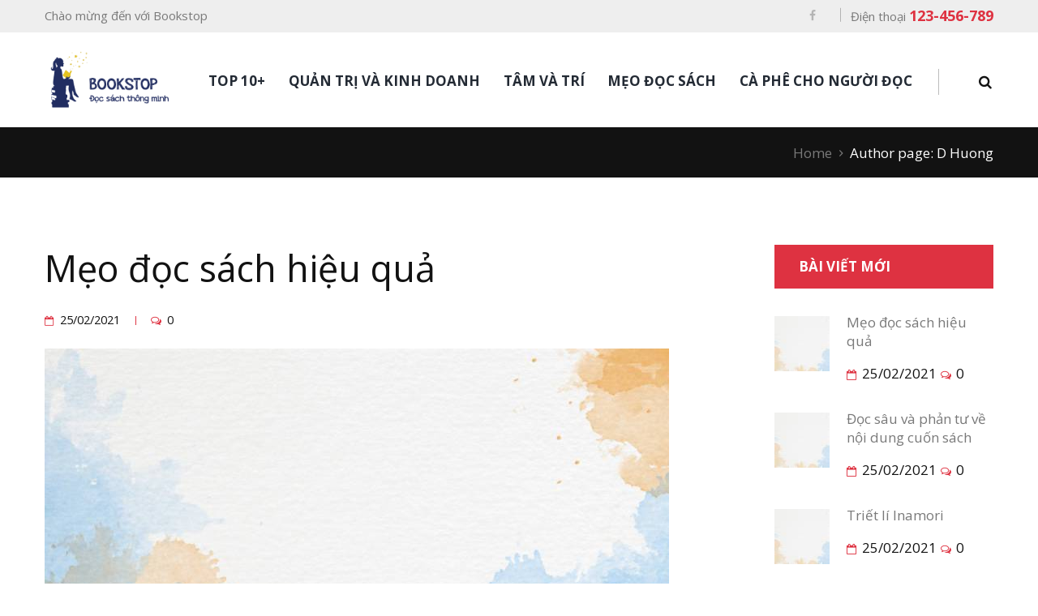

--- FILE ---
content_type: text/html; charset=UTF-8
request_url: https://bookstop.vn/author/huong/
body_size: 19348
content:
<!DOCTYPE html><html lang="vi" class="scheme_original"><head><meta charset="UTF-8" /><meta name="viewport" content="width=device-width, initial-scale=1, maximum-scale=1"><meta name="format-detection" content="telephone=no"><link rel="profile" href="http://gmpg.org/xfn/11" /><link rel="pingback" href="https://bookstop.vn/xmlrpc.php" /><meta name='robots' content='index, follow, max-image-preview:large, max-snippet:-1, max-video-preview:-1' /><style>img:is([sizes="auto" i], [sizes^="auto," i]) { contain-intrinsic-size: 3000px 1500px }</style><title>D Huong, Tác giả tại Bookstop</title><link rel="canonical" href="https://bookstop.vn/author/huong/" /><link rel="next" href="https://bookstop.vn/author/huong/page/2/" /><meta property="og:locale" content="vi_VN" /><meta property="og:type" content="profile" /><meta property="og:title" content="D Huong, Tác giả tại Bookstop" /><meta property="og:url" content="https://bookstop.vn/author/huong/" /><meta property="og:site_name" content="Bookstop" /><meta property="og:image" content="https://secure.gravatar.com/avatar/f303ebb2c9c91a0f45a8b64fceb37247?s=500&d=mm&r=g" /><meta name="twitter:card" content="summary_large_image" /> <script type="application/ld+json" class="yoast-schema-graph">{"@context":"https://schema.org","@graph":[{"@type":"ProfilePage","@id":"https://bookstop.vn/author/huong/","url":"https://bookstop.vn/author/huong/","name":"D Huong, Tác giả tại Bookstop","isPartOf":{"@id":"https://bookstop.vn/#website"},"primaryImageOfPage":{"@id":"https://bookstop.vn/author/huong/#primaryimage"},"image":{"@id":"https://bookstop.vn/author/huong/#primaryimage"},"thumbnailUrl":"https://bookstop.vn/wp-content/uploads/2021/02/hand-painted-watercolor-background-with-sky-clouds-shape-scaled.jpg","breadcrumb":{"@id":"https://bookstop.vn/author/huong/#breadcrumb"},"inLanguage":"vi","potentialAction":[{"@type":"ReadAction","target":["https://bookstop.vn/author/huong/"]}]},{"@type":"ImageObject","inLanguage":"vi","@id":"https://bookstop.vn/author/huong/#primaryimage","url":"https://bookstop.vn/wp-content/uploads/2021/02/hand-painted-watercolor-background-with-sky-clouds-shape-scaled.jpg","contentUrl":"https://bookstop.vn/wp-content/uploads/2021/02/hand-painted-watercolor-background-with-sky-clouds-shape-scaled.jpg","width":2560,"height":1280},{"@type":"BreadcrumbList","@id":"https://bookstop.vn/author/huong/#breadcrumb","itemListElement":[{"@type":"ListItem","position":1,"name":"Trang chủ","item":"https://bookstop.vn/"},{"@type":"ListItem","position":2,"name":"Lưu trữ cho D Huong"}]},{"@type":"WebSite","@id":"https://bookstop.vn/#website","url":"https://bookstop.vn/","name":"Bookstop","description":"","potentialAction":[{"@type":"SearchAction","target":{"@type":"EntryPoint","urlTemplate":"https://bookstop.vn/?s={search_term_string}"},"query-input":{"@type":"PropertyValueSpecification","valueRequired":true,"valueName":"search_term_string"}}],"inLanguage":"vi"},{"@type":"Person","@id":"https://bookstop.vn/#/schema/person/918d7a79b7d14ec4852845e8dc484e69","name":"D Huong","image":{"@type":"ImageObject","inLanguage":"vi","@id":"https://bookstop.vn/#/schema/person/image/","url":"https://secure.gravatar.com/avatar/f303ebb2c9c91a0f45a8b64fceb37247?s=96&d=mm&r=g","contentUrl":"https://secure.gravatar.com/avatar/f303ebb2c9c91a0f45a8b64fceb37247?s=96&d=mm&r=g","caption":"D Huong"},"mainEntityOfPage":{"@id":"https://bookstop.vn/author/huong/"}}]}</script> <link rel='dns-prefetch' href='//fonts.googleapis.com' /><link rel="alternate" type="application/rss+xml" title="Dòng thông tin Bookstop &raquo;" href="https://bookstop.vn/feed/" /><link rel="alternate" type="application/rss+xml" title="Bookstop &raquo; Dòng bình luận" href="https://bookstop.vn/comments/feed/" /><link rel="alternate" type="application/rss+xml" title="Dòng thông tin: Bookstop &raquo; bài viết bởi D Huong" href="https://bookstop.vn/author/huong/feed/" /> <script defer src="[data-uri]"></script> <style id='wp-emoji-styles-inline-css' type='text/css'>img.wp-smiley, img.emoji {
		display: inline !important;
		border: none !important;
		box-shadow: none !important;
		height: 1em !important;
		width: 1em !important;
		margin: 0 0.07em !important;
		vertical-align: -0.1em !important;
		background: none !important;
		padding: 0 !important;
	}</style><link rel='stylesheet' id='wp-block-library-css' href='https://bookstop.vn/wp-includes/css/dist/block-library/style.min.css?ver=6.7.2' type='text/css' media='all' /><style id='classic-theme-styles-inline-css' type='text/css'>/*! This file is auto-generated */
.wp-block-button__link{color:#fff;background-color:#32373c;border-radius:9999px;box-shadow:none;text-decoration:none;padding:calc(.667em + 2px) calc(1.333em + 2px);font-size:1.125em}.wp-block-file__button{background:#32373c;color:#fff;text-decoration:none}</style><style id='global-styles-inline-css' type='text/css'>:root{--wp--preset--aspect-ratio--square: 1;--wp--preset--aspect-ratio--4-3: 4/3;--wp--preset--aspect-ratio--3-4: 3/4;--wp--preset--aspect-ratio--3-2: 3/2;--wp--preset--aspect-ratio--2-3: 2/3;--wp--preset--aspect-ratio--16-9: 16/9;--wp--preset--aspect-ratio--9-16: 9/16;--wp--preset--color--black: #000000;--wp--preset--color--cyan-bluish-gray: #abb8c3;--wp--preset--color--white: #ffffff;--wp--preset--color--pale-pink: #f78da7;--wp--preset--color--vivid-red: #cf2e2e;--wp--preset--color--luminous-vivid-orange: #ff6900;--wp--preset--color--luminous-vivid-amber: #fcb900;--wp--preset--color--light-green-cyan: #7bdcb5;--wp--preset--color--vivid-green-cyan: #00d084;--wp--preset--color--pale-cyan-blue: #8ed1fc;--wp--preset--color--vivid-cyan-blue: #0693e3;--wp--preset--color--vivid-purple: #9b51e0;--wp--preset--gradient--vivid-cyan-blue-to-vivid-purple: linear-gradient(135deg,rgba(6,147,227,1) 0%,rgb(155,81,224) 100%);--wp--preset--gradient--light-green-cyan-to-vivid-green-cyan: linear-gradient(135deg,rgb(122,220,180) 0%,rgb(0,208,130) 100%);--wp--preset--gradient--luminous-vivid-amber-to-luminous-vivid-orange: linear-gradient(135deg,rgba(252,185,0,1) 0%,rgba(255,105,0,1) 100%);--wp--preset--gradient--luminous-vivid-orange-to-vivid-red: linear-gradient(135deg,rgba(255,105,0,1) 0%,rgb(207,46,46) 100%);--wp--preset--gradient--very-light-gray-to-cyan-bluish-gray: linear-gradient(135deg,rgb(238,238,238) 0%,rgb(169,184,195) 100%);--wp--preset--gradient--cool-to-warm-spectrum: linear-gradient(135deg,rgb(74,234,220) 0%,rgb(151,120,209) 20%,rgb(207,42,186) 40%,rgb(238,44,130) 60%,rgb(251,105,98) 80%,rgb(254,248,76) 100%);--wp--preset--gradient--blush-light-purple: linear-gradient(135deg,rgb(255,206,236) 0%,rgb(152,150,240) 100%);--wp--preset--gradient--blush-bordeaux: linear-gradient(135deg,rgb(254,205,165) 0%,rgb(254,45,45) 50%,rgb(107,0,62) 100%);--wp--preset--gradient--luminous-dusk: linear-gradient(135deg,rgb(255,203,112) 0%,rgb(199,81,192) 50%,rgb(65,88,208) 100%);--wp--preset--gradient--pale-ocean: linear-gradient(135deg,rgb(255,245,203) 0%,rgb(182,227,212) 50%,rgb(51,167,181) 100%);--wp--preset--gradient--electric-grass: linear-gradient(135deg,rgb(202,248,128) 0%,rgb(113,206,126) 100%);--wp--preset--gradient--midnight: linear-gradient(135deg,rgb(2,3,129) 0%,rgb(40,116,252) 100%);--wp--preset--font-size--small: 13px;--wp--preset--font-size--medium: 20px;--wp--preset--font-size--large: 36px;--wp--preset--font-size--x-large: 42px;--wp--preset--spacing--20: 0.44rem;--wp--preset--spacing--30: 0.67rem;--wp--preset--spacing--40: 1rem;--wp--preset--spacing--50: 1.5rem;--wp--preset--spacing--60: 2.25rem;--wp--preset--spacing--70: 3.38rem;--wp--preset--spacing--80: 5.06rem;--wp--preset--shadow--natural: 6px 6px 9px rgba(0, 0, 0, 0.2);--wp--preset--shadow--deep: 12px 12px 50px rgba(0, 0, 0, 0.4);--wp--preset--shadow--sharp: 6px 6px 0px rgba(0, 0, 0, 0.2);--wp--preset--shadow--outlined: 6px 6px 0px -3px rgba(255, 255, 255, 1), 6px 6px rgba(0, 0, 0, 1);--wp--preset--shadow--crisp: 6px 6px 0px rgba(0, 0, 0, 1);}:where(.is-layout-flex){gap: 0.5em;}:where(.is-layout-grid){gap: 0.5em;}body .is-layout-flex{display: flex;}.is-layout-flex{flex-wrap: wrap;align-items: center;}.is-layout-flex > :is(*, div){margin: 0;}body .is-layout-grid{display: grid;}.is-layout-grid > :is(*, div){margin: 0;}:where(.wp-block-columns.is-layout-flex){gap: 2em;}:where(.wp-block-columns.is-layout-grid){gap: 2em;}:where(.wp-block-post-template.is-layout-flex){gap: 1.25em;}:where(.wp-block-post-template.is-layout-grid){gap: 1.25em;}.has-black-color{color: var(--wp--preset--color--black) !important;}.has-cyan-bluish-gray-color{color: var(--wp--preset--color--cyan-bluish-gray) !important;}.has-white-color{color: var(--wp--preset--color--white) !important;}.has-pale-pink-color{color: var(--wp--preset--color--pale-pink) !important;}.has-vivid-red-color{color: var(--wp--preset--color--vivid-red) !important;}.has-luminous-vivid-orange-color{color: var(--wp--preset--color--luminous-vivid-orange) !important;}.has-luminous-vivid-amber-color{color: var(--wp--preset--color--luminous-vivid-amber) !important;}.has-light-green-cyan-color{color: var(--wp--preset--color--light-green-cyan) !important;}.has-vivid-green-cyan-color{color: var(--wp--preset--color--vivid-green-cyan) !important;}.has-pale-cyan-blue-color{color: var(--wp--preset--color--pale-cyan-blue) !important;}.has-vivid-cyan-blue-color{color: var(--wp--preset--color--vivid-cyan-blue) !important;}.has-vivid-purple-color{color: var(--wp--preset--color--vivid-purple) !important;}.has-black-background-color{background-color: var(--wp--preset--color--black) !important;}.has-cyan-bluish-gray-background-color{background-color: var(--wp--preset--color--cyan-bluish-gray) !important;}.has-white-background-color{background-color: var(--wp--preset--color--white) !important;}.has-pale-pink-background-color{background-color: var(--wp--preset--color--pale-pink) !important;}.has-vivid-red-background-color{background-color: var(--wp--preset--color--vivid-red) !important;}.has-luminous-vivid-orange-background-color{background-color: var(--wp--preset--color--luminous-vivid-orange) !important;}.has-luminous-vivid-amber-background-color{background-color: var(--wp--preset--color--luminous-vivid-amber) !important;}.has-light-green-cyan-background-color{background-color: var(--wp--preset--color--light-green-cyan) !important;}.has-vivid-green-cyan-background-color{background-color: var(--wp--preset--color--vivid-green-cyan) !important;}.has-pale-cyan-blue-background-color{background-color: var(--wp--preset--color--pale-cyan-blue) !important;}.has-vivid-cyan-blue-background-color{background-color: var(--wp--preset--color--vivid-cyan-blue) !important;}.has-vivid-purple-background-color{background-color: var(--wp--preset--color--vivid-purple) !important;}.has-black-border-color{border-color: var(--wp--preset--color--black) !important;}.has-cyan-bluish-gray-border-color{border-color: var(--wp--preset--color--cyan-bluish-gray) !important;}.has-white-border-color{border-color: var(--wp--preset--color--white) !important;}.has-pale-pink-border-color{border-color: var(--wp--preset--color--pale-pink) !important;}.has-vivid-red-border-color{border-color: var(--wp--preset--color--vivid-red) !important;}.has-luminous-vivid-orange-border-color{border-color: var(--wp--preset--color--luminous-vivid-orange) !important;}.has-luminous-vivid-amber-border-color{border-color: var(--wp--preset--color--luminous-vivid-amber) !important;}.has-light-green-cyan-border-color{border-color: var(--wp--preset--color--light-green-cyan) !important;}.has-vivid-green-cyan-border-color{border-color: var(--wp--preset--color--vivid-green-cyan) !important;}.has-pale-cyan-blue-border-color{border-color: var(--wp--preset--color--pale-cyan-blue) !important;}.has-vivid-cyan-blue-border-color{border-color: var(--wp--preset--color--vivid-cyan-blue) !important;}.has-vivid-purple-border-color{border-color: var(--wp--preset--color--vivid-purple) !important;}.has-vivid-cyan-blue-to-vivid-purple-gradient-background{background: var(--wp--preset--gradient--vivid-cyan-blue-to-vivid-purple) !important;}.has-light-green-cyan-to-vivid-green-cyan-gradient-background{background: var(--wp--preset--gradient--light-green-cyan-to-vivid-green-cyan) !important;}.has-luminous-vivid-amber-to-luminous-vivid-orange-gradient-background{background: var(--wp--preset--gradient--luminous-vivid-amber-to-luminous-vivid-orange) !important;}.has-luminous-vivid-orange-to-vivid-red-gradient-background{background: var(--wp--preset--gradient--luminous-vivid-orange-to-vivid-red) !important;}.has-very-light-gray-to-cyan-bluish-gray-gradient-background{background: var(--wp--preset--gradient--very-light-gray-to-cyan-bluish-gray) !important;}.has-cool-to-warm-spectrum-gradient-background{background: var(--wp--preset--gradient--cool-to-warm-spectrum) !important;}.has-blush-light-purple-gradient-background{background: var(--wp--preset--gradient--blush-light-purple) !important;}.has-blush-bordeaux-gradient-background{background: var(--wp--preset--gradient--blush-bordeaux) !important;}.has-luminous-dusk-gradient-background{background: var(--wp--preset--gradient--luminous-dusk) !important;}.has-pale-ocean-gradient-background{background: var(--wp--preset--gradient--pale-ocean) !important;}.has-electric-grass-gradient-background{background: var(--wp--preset--gradient--electric-grass) !important;}.has-midnight-gradient-background{background: var(--wp--preset--gradient--midnight) !important;}.has-small-font-size{font-size: var(--wp--preset--font-size--small) !important;}.has-medium-font-size{font-size: var(--wp--preset--font-size--medium) !important;}.has-large-font-size{font-size: var(--wp--preset--font-size--large) !important;}.has-x-large-font-size{font-size: var(--wp--preset--font-size--x-large) !important;}
:where(.wp-block-post-template.is-layout-flex){gap: 1.25em;}:where(.wp-block-post-template.is-layout-grid){gap: 1.25em;}
:where(.wp-block-columns.is-layout-flex){gap: 2em;}:where(.wp-block-columns.is-layout-grid){gap: 2em;}
:root :where(.wp-block-pullquote){font-size: 1.5em;line-height: 1.6;}</style><link rel='stylesheet' id='booklovers-font-google_fonts-style-css' href='//fonts.googleapis.com/css?family=Open+Sans:300,300italic,400,400italic,700,700italic|Playfair+Display:400,400italic,700,700italic|PT+Sans:700,400|Lato:300,300italic,400,400italic,700,700italic&#038;subset=latin,latin-ext' type='text/css' media='all' /><link rel='stylesheet' id='booklovers-fontello-style-css' href='https://bookstop.vn/wp-content/cache/autoptimize/autoptimize_single_9df25c682d0cafaef2a992b554c91d4e.php' type='text/css' media='all' /><link rel='stylesheet' id='booklovers-main-style-css' href='https://bookstop.vn/wp-content/cache/autoptimize/autoptimize_single_92d189c8ff86da1d09819d6d37556ab8.php' type='text/css' media='all' /><link rel='stylesheet' id='booklovers-animation-style-css' href='https://bookstop.vn/wp-content/cache/autoptimize/autoptimize_single_0286f909089ec1c3277e298b3673d166.php' type='text/css' media='all' /><link rel='stylesheet' id='booklovers-shortcodes-style-css' href='https://bookstop.vn/wp-content/cache/autoptimize/autoptimize_single_317786e7b96307a6822502510781db91.php' type='text/css' media='all' /><link rel='stylesheet' id='booklovers-skin-style-css' href='https://bookstop.vn/wp-content/cache/autoptimize/autoptimize_single_22bb471c81f12a2b7d3e157c78621324.php' type='text/css' media='all' /><link rel='stylesheet' id='booklovers-custom-style-css' href='https://bookstop.vn/wp-content/cache/autoptimize/autoptimize_single_7bac6f9066f069aca258bf671c8125a5.php' type='text/css' media='all' /><style id='booklovers-custom-style-inline-css' type='text/css'>.sidebar_outer_logo .logo_main,.top_panel_wrap .logo_main,.top_panel_wrap .logo_fixed{height:70px} .contacts_wrap .logo img{height:70px}</style><link rel='stylesheet' id='booklovers-responsive-style-css' href='https://bookstop.vn/wp-content/cache/autoptimize/autoptimize_single_94c86beab4f2838f55b6625e03a75034.php' type='text/css' media='all' /><link rel='stylesheet' id='theme-skin-responsive-style-css' href='https://bookstop.vn/wp-content/cache/autoptimize/autoptimize_single_1881182a941a720d75c8d189b3707db2.php' type='text/css' media='all' /><link rel='stylesheet' id='mediaelement-css' href='https://bookstop.vn/wp-includes/js/mediaelement/mediaelementplayer-legacy.min.css?ver=4.2.17' type='text/css' media='all' /><link rel='stylesheet' id='wp-mediaelement-css' href='https://bookstop.vn/wp-includes/js/mediaelement/wp-mediaelement.min.css?ver=6.7.2' type='text/css' media='all' /> <script defer type="text/javascript" src="https://bookstop.vn/wp-includes/js/jquery/jquery.min.js?ver=3.7.1" id="jquery-core-js"></script> <script defer type="text/javascript" src="https://bookstop.vn/wp-includes/js/jquery/jquery-migrate.min.js?ver=3.4.1" id="jquery-migrate-js"></script> <script defer type="text/javascript" src="https://bookstop.vn/wp-content/themes/booklovers/fw/js/photostack/modernizr.min.js" id="modernizr-js"></script> <link rel="https://api.w.org/" href="https://bookstop.vn/wp-json/" /><link rel="alternate" title="JSON" type="application/json" href="https://bookstop.vn/wp-json/wp/v2/users/226" /><link rel="EditURI" type="application/rsd+xml" title="RSD" href="https://bookstop.vn/xmlrpc.php?rsd" /><meta name="generator" content="WordPress 6.7.2" /><link rel="icon" href="https://bookstop.vn/wp-content/uploads/2021/02/cropped-89514710_342734143335440_7361420254234279936_o-32x32.png" sizes="32x32" /><link rel="icon" href="https://bookstop.vn/wp-content/uploads/2021/02/cropped-89514710_342734143335440_7361420254234279936_o-192x192.png" sizes="192x192" /><link rel="apple-touch-icon" href="https://bookstop.vn/wp-content/uploads/2021/02/cropped-89514710_342734143335440_7361420254234279936_o-180x180.png" /><meta name="msapplication-TileImage" content="https://bookstop.vn/wp-content/uploads/2021/02/cropped-89514710_342734143335440_7361420254234279936_o-270x270.png" /></head><body class="archive author author-huong author-226 booklovers_body body_style_wide body_filled theme_skin_less article_style_stretch layout_excerpt template_excerpt scheme_original top_panel_show top_panel_above sidebar_show sidebar_right sidebar_outer_hide">  <script defer src="https://www.googletagmanager.com/gtag/js?id=UA-87488720-2"></script> <script defer src="[data-uri]"></script><a id="toc_home" class="sc_anchor" title="Home" data-description="&lt;i&gt;Return to Home&lt;/i&gt; - &lt;br&gt;navigate to home page of the site" data-icon="icon-home" data-url="https://bookstop.vn/" data-separator="yes"></a><a id="toc_top" class="sc_anchor" title="To Top" data-description="&lt;i&gt;Back to top&lt;/i&gt; - &lt;br&gt;scroll to top of the page" data-icon="icon-double-up" data-url="" data-separator="yes"></a><div class="body_wrap"><div class="page_wrap"><div class="top_panel_fixed_wrap"></div><header class="top_panel_wrap top_panel_style_4 scheme_blue"><div class="top_panel_wrap_inner top_panel_inner_style_4 top_panel_position_above"><div class="top_panel_top"><div class="content_wrap clearfix"><div class="slogan_in_top">Chào mừng đến với Bookstop</div><div class="contact_phone_in_top"> Điện thoại <span><a href="tel:123-456-789">123-456-789</a></span></div><div class="top_panel_top_user_area"><ul id="menu_user" class="menu_user_nav"><div class="top_panel_top_socials"><div class="sc_socials sc_socials_type_icons sc_socials_shape_square sc_socials_size_tiny"><div class="sc_socials_item"><a href="https://www.facebook.com/bookstop.vn" target="_blank" class="social_icons social_facebook"><span class="icon-facebook"></span></a></div></div></div></ul></div></div></div><div class="top_panel_middle" ><div class="content_wrap"><div class="contact_logo"><div class="logo"> <a href="https://bookstop.vn/"><img src="https://bookstop.vn/wp-content/uploads/2018/11/bookstop-logo-232x100.png" class="logo_main" alt="bookstop-logo-232x100" width="232" height="100"><img src="https://bookstop.vn/wp-content/uploads/2018/11/bookstop-logo-232x100.png" class="logo_fixed" alt="bookstop-logo-232x100" width="232" height="100"></a></div></div><div class="menu_main_wrap"><nav class="menu_main_nav_area"><ul id="menu_main" class="menu_main_nav"><li id="menu-item-2291" class="menu-item menu-item-type-taxonomy menu-item-object-category menu-item-2291"><a href="https://bookstop.vn/category/top-10-sach/">Top 10+</a></li><li id="menu-item-76" class="menu-item menu-item-type-custom menu-item-object-custom menu-item-has-children menu-item-76"><a href="#">Quản trị và Kinh doanh</a><ul class="sub-menu"><li id="menu-item-2295" class="menu-item menu-item-type-taxonomy menu-item-object-category menu-item-2295"><a href="https://bookstop.vn/category/khoi-nghiep/">Khởi nghiệp</a></li><li id="menu-item-2297" class="menu-item menu-item-type-taxonomy menu-item-object-category menu-item-2297"><a href="https://bookstop.vn/category/quan-tri-va-lanh-dao/">Quản trị &amp; Lãnh đạo</a></li><li id="menu-item-2296" class="menu-item menu-item-type-taxonomy menu-item-object-category menu-item-2296"><a href="https://bookstop.vn/category/marketing-ban-hang/">Marketing &amp; Bán hàng</a></li><li id="menu-item-2298" class="menu-item menu-item-type-taxonomy menu-item-object-category menu-item-2298"><a href="https://bookstop.vn/category/tai-chinh-va-dau-tu/">Tài chính &amp; Đầu tư</a></li><li id="menu-item-2299" class="menu-item menu-item-type-taxonomy menu-item-object-category menu-item-2299"><a href="https://bookstop.vn/category/pr-va-xay-dung-thuong-hieu/">PR &amp; Xây dựng thương hiệu</a></li><li id="menu-item-2300" class="menu-item menu-item-type-taxonomy menu-item-object-category menu-item-2300"><a href="https://bookstop.vn/category/cong-nghe/">Công nghệ</a></li></ul></li><li id="menu-item-2308" class="menu-item menu-item-type-taxonomy menu-item-object-category menu-item-2308"><a href="https://bookstop.vn/category/tam-va-tri/">Tâm và Trí</a></li><li id="menu-item-2301" class="menu-item menu-item-type-taxonomy menu-item-object-category menu-item-2301"><a href="https://bookstop.vn/category/meo-doc-sach/">Mẹo đọc sách</a></li><li id="menu-item-2302" class="menu-item menu-item-type-taxonomy menu-item-object-category menu-item-has-children menu-item-2302"><a href="https://bookstop.vn/category/ca-phe-cho-nguoi-doc/">Cà phê cho người đọc</a><ul class="sub-menu"><li id="menu-item-2358" class="menu-item menu-item-type-post_type menu-item-object-page menu-item-2358"><a href="https://bookstop.vn/about/">Tiệm sách Booksop</a></li></ul></li></ul></nav><div class="search_wrap search_style_regular search_state_closed search_ajax top_panel_icon "><div class="search_form_wrap"><form role="search" method="get" class="search_form" action="https://bookstop.vn/"> <button type="submit" class="search_submit icon-search" data-content="search" title="Open search"></button> <input type="text" class="search_field" placeholder="Tìm kiếm" value="" name="s" /></form></div><div class="search_results widget_area scheme_original"><a class="search_results_close icon-cancel"></a><div class="search_results_content"></div></div></div></div></div></div></div></header><div class="header_mobile"><div class="content_wrap"><div class="menu_button icon-menu"></div><div class="logo"> <a href="https://bookstop.vn/"><img src="https://bookstop.vn/wp-content/uploads/2018/11/bookstop-logo-232x100.png" class="logo_main" alt="bookstop-logo-232x100" width="232" height="100"></a></div></div><div class="side_wrap"><div class="close">Close</div><div class="panel_top"><nav class="menu_main_nav_area"><ul id="menu_main" class="menu_main_nav"><li class="menu-item menu-item-type-taxonomy menu-item-object-category menu-item-2291"><a href="https://bookstop.vn/category/top-10-sach/">Top 10+</a></li><li class="menu-item menu-item-type-custom menu-item-object-custom menu-item-has-children menu-item-76"><a href="#">Quản trị và Kinh doanh</a><ul class="sub-menu"><li class="menu-item menu-item-type-taxonomy menu-item-object-category menu-item-2295"><a href="https://bookstop.vn/category/khoi-nghiep/">Khởi nghiệp</a></li><li class="menu-item menu-item-type-taxonomy menu-item-object-category menu-item-2297"><a href="https://bookstop.vn/category/quan-tri-va-lanh-dao/">Quản trị &amp; Lãnh đạo</a></li><li class="menu-item menu-item-type-taxonomy menu-item-object-category menu-item-2296"><a href="https://bookstop.vn/category/marketing-ban-hang/">Marketing &amp; Bán hàng</a></li><li class="menu-item menu-item-type-taxonomy menu-item-object-category menu-item-2298"><a href="https://bookstop.vn/category/tai-chinh-va-dau-tu/">Tài chính &amp; Đầu tư</a></li><li class="menu-item menu-item-type-taxonomy menu-item-object-category menu-item-2299"><a href="https://bookstop.vn/category/pr-va-xay-dung-thuong-hieu/">PR &amp; Xây dựng thương hiệu</a></li><li class="menu-item menu-item-type-taxonomy menu-item-object-category menu-item-2300"><a href="https://bookstop.vn/category/cong-nghe/">Công nghệ</a></li></ul></li><li class="menu-item menu-item-type-taxonomy menu-item-object-category menu-item-2308"><a href="https://bookstop.vn/category/tam-va-tri/">Tâm và Trí</a></li><li class="menu-item menu-item-type-taxonomy menu-item-object-category menu-item-2301"><a href="https://bookstop.vn/category/meo-doc-sach/">Mẹo đọc sách</a></li><li class="menu-item menu-item-type-taxonomy menu-item-object-category menu-item-has-children menu-item-2302"><a href="https://bookstop.vn/category/ca-phe-cho-nguoi-doc/">Cà phê cho người đọc</a><ul class="sub-menu"><li class="menu-item menu-item-type-post_type menu-item-object-page menu-item-2358"><a href="https://bookstop.vn/about/">Tiệm sách Booksop</a></li></ul></li></ul></nav><div class="search_wrap search_style_regular search_state_fixed search_ajax"><div class="search_form_wrap"><form role="search" method="get" class="search_form" action="https://bookstop.vn/"> <button type="submit" class="search_submit icon-search" data-content="search" title="Start search"></button> <input type="text" class="search_field" placeholder="Tìm kiếm" value="" name="s" /></form></div><div class="search_results widget_area scheme_original"><a class="search_results_close icon-cancel"></a><div class="search_results_content"></div></div></div><div class="login"><a href="#popup_login" class="popup_link popup_login_link icon-user" title="">Đăng nhập</a><div id="popup_login" class="popup_wrap popup_login bg_tint_light"> <a href="#" class="popup_close"></a><div class="form_wrap"><div class="form_left"><form action="https://bookstop.vn/wp-login.php" method="post" name="login_form" class="popup_form login_form"> <input type="hidden" name="redirect_to" value="https://bookstop.vn/"><div class="popup_form_field login_field iconed_field icon-user"><input type="text" id="log" name="log" value="" placeholder="Login or Email"></div><div class="popup_form_field password_field iconed_field icon-lock"><input type="password" id="password" name="pwd" value="" placeholder="Password"></div><div class="popup_form_field remember_field"> <a href="https://bookstop.vn/wp-login.php?action=lostpassword&#038;redirect_to=https%3A%2F%2Fbookstop.vn%2Fmeo-doc-sach-hieu-qua%2F" class="forgot_password">Forgot password?</a> <input type="checkbox" value="forever" id="rememberme" name="rememberme"> <label for="rememberme">Remember me</label></div><div class="popup_form_field submit_field"><input type="submit" class="submit_button" value="Login"></div></form></div><div class="form_right"><div class="login_socials_title">You can login using your social profile</div><div class="login_socials_list"> [wordpress_social_login]</div></div></div></div></div></div><div class="panel_bottom"></div></div><div class="mask"></div></div><div class="top_panel_title top_panel_style_4  breadcrumbs_present scheme_blue"><div class="top_panel_title_inner top_panel_inner_style_4  breadcrumbs_present_inner"><div class="content_wrap"><div class="breadcrumbs"><a class="breadcrumbs_item home" href="https://bookstop.vn/">Home</a><span class="breadcrumbs_delimiter"></span><span class="breadcrumbs_item current">Author page: D Huong</span></div></div></div></div><div class="page_content_wrap page_paddings_yes"><div class="content_wrap"><div class="content"><article class="post_item post_item_excerpt post_featured_default post_format_standard odd post-2346 post type-post status-publish format-standard has-post-thumbnail hentry category-meo-doc-sach tag-meo-doc-sach"><h4 class="post_title"><a href="https://bookstop.vn/meo-doc-sach-hieu-qua/">Mẹo đọc sách hiệu quả</a></h4><div class="post_info"> <span class="post_info_item post_info_posted"><span class="post_info_counters icon-calendar-empty"></span> <a href="https://bookstop.vn/meo-doc-sach-hieu-qua/" class="post_info_date">25/02/2021</a></span> <span class="post_info_item post_info_counters"> <a class="post_counters_item post_counters_comments icon-chat-empty" title="Comments - 0" href="https://bookstop.vn/meo-doc-sach-hieu-qua/#respond"><span class="post_counters_number">0</span></a> </span></div><div class="post_featured"><div class="post_thumb" data-image="https://bookstop.vn/wp-content/uploads/2021/02/hand-painted-watercolor-background-with-sky-clouds-shape-scaled.jpg" data-title="Mẹo đọc sách hiệu quả"> <a class="hover_icon hover_icon_link" href="https://bookstop.vn/meo-doc-sach-hieu-qua/"><img class="wp-post-image" width="770" height="434" alt="Mẹo đọc sách hiệu quả" src="https://bookstop.vn/wp-content/uploads/2021/02/hand-painted-watercolor-background-with-sky-clouds-shape-scaled-770x434.jpg"></a></div></div><div class="post_content clearfix"><div class="post_descr"><p>Đây là một câu nghe đâu là của Francis Bacon: “Có loại sách chỉ để nếm náp đôi chút, có loại thì nuốt chửng, còn một số thì phải nhai ngấu nghiến”. Mình hoàn toàn đồng ý.Và hoàn toàn thoải mái khi xếp cuốn sách “How to read a book” (Dịch sang...</p><a href="https://bookstop.vn/meo-doc-sach-hieu-qua/" class="sc_button sc_button_square sc_button_style_filled sc_button_size_small">Xem thêm</a></div></div></article><article class="post_item post_item_excerpt post_featured_default post_format_standard even post-2341 post type-post status-publish format-standard has-post-thumbnail hentry category-meo-doc-sach"><h4 class="post_title"><a href="https://bookstop.vn/doc-sau-va-phan-tu-ve-noi-dung-cuon-sach/">Đọc sâu và phản tư về nội dung cuốn sách</a></h4><div class="post_info"> <span class="post_info_item post_info_posted"><span class="post_info_counters icon-calendar-empty"></span> <a href="https://bookstop.vn/doc-sau-va-phan-tu-ve-noi-dung-cuon-sach/" class="post_info_date">25/02/2021</a></span> <span class="post_info_item post_info_counters"> <a class="post_counters_item post_counters_comments icon-chat-empty" title="Comments - 0" href="https://bookstop.vn/doc-sau-va-phan-tu-ve-noi-dung-cuon-sach/#respond"><span class="post_counters_number">0</span></a> </span></div><div class="post_featured"><div class="post_thumb" data-image="https://bookstop.vn/wp-content/uploads/2021/02/hand-painted-watercolor-background-with-sky-clouds-shape-scaled.jpg" data-title="Đọc sâu và phản tư về nội dung cuốn sách"> <a class="hover_icon hover_icon_link" href="https://bookstop.vn/doc-sau-va-phan-tu-ve-noi-dung-cuon-sach/"><img class="wp-post-image" width="770" height="434" alt="Đọc sâu và phản tư về nội dung cuốn sách" src="https://bookstop.vn/wp-content/uploads/2021/02/hand-painted-watercolor-background-with-sky-clouds-shape-scaled-770x434.jpg"></a></div></div><div class="post_content clearfix"><div class="post_descr"><p>Nhiều sách&nbsp;dạy đọc nhanh&nbsp;giúp cho mỗi người ham đọc có thể đạt được chỉ tiêu một cuốn mỗi tuần (tương đương chừng 50 cuốn một năm). Nhưng hình như điều đó đã thành lạc hậu. Giờ đây người ta có thể đang gọi nhau đọc 4 quyển sách mỗi...</p><a href="https://bookstop.vn/doc-sau-va-phan-tu-ve-noi-dung-cuon-sach/" class="sc_button sc_button_square sc_button_style_filled sc_button_size_small">Xem thêm</a></div></div></article><article class="post_item post_item_excerpt post_featured_default post_format_standard odd post-2303 post type-post status-publish format-standard has-post-thumbnail hentry category-tam-va-tri tag-inamori tag-trietly"><h4 class="post_title"><a href="https://bookstop.vn/triet-li-inamori/">Triết lí Inamori</a></h4><div class="post_info"> <span class="post_info_item post_info_posted"><span class="post_info_counters icon-calendar-empty"></span> <a href="https://bookstop.vn/triet-li-inamori/" class="post_info_date">25/02/2021</a></span> <span class="post_info_item post_info_counters"> <a class="post_counters_item post_counters_comments icon-chat-empty" title="Comments - 0" href="https://bookstop.vn/triet-li-inamori/#respond"><span class="post_counters_number">0</span></a> </span></div><div class="post_featured"><div class="post_thumb" data-image="https://bookstop.vn/wp-content/uploads/2021/02/hand-painted-watercolor-background-with-sky-clouds-shape-scaled.jpg" data-title="Triết lí Inamori"> <a class="hover_icon hover_icon_link" href="https://bookstop.vn/triet-li-inamori/"><img class="wp-post-image" width="770" height="434" alt="Triết lí Inamori" src="https://bookstop.vn/wp-content/uploads/2021/02/hand-painted-watercolor-background-with-sky-clouds-shape-scaled-770x434.jpg"></a></div></div><div class="post_content clearfix"><div class="post_descr"><p>Trong bài “12 nguyên lí quản trị Inamori“, chúng ta đã tìm hiểu một bộ quy tắc được ghi dưới dạng 12 nguyên lí quản trị của Inamori. Đó là những hướng dẫn cụ thể giúp nhà quản lí thực hành công việc quản lí của mình. Nhưng sẽ thiếu sót nếu chúng...</p><a href="https://bookstop.vn/triet-li-inamori/" class="sc_button sc_button_square sc_button_style_filled sc_button_size_small">Xem thêm</a></div></div></article><article class="post_item post_item_excerpt post_featured_default post_format_standard even post-2288 post type-post status-publish format-standard has-post-thumbnail hentry category-quan-tri-va-lanh-dao tag-meo-lam-viec tag-nang-suat-lam-viec tag-quan-tri"><h4 class="post_title"><a href="https://bookstop.vn/meo-lam-viec-tang-hieu-qua-quan-li-cong-viec-voi-kanban/">Mẹo làm việc: tăng hiệu quả quản lí công việc với Kanban</a></h4><div class="post_info"> <span class="post_info_item post_info_posted"><span class="post_info_counters icon-calendar-empty"></span> <a href="https://bookstop.vn/meo-lam-viec-tang-hieu-qua-quan-li-cong-viec-voi-kanban/" class="post_info_date">24/02/2021</a></span> <span class="post_info_item post_info_counters"> <a class="post_counters_item post_counters_comments icon-chat-empty" title="Comments - 0" href="https://bookstop.vn/meo-lam-viec-tang-hieu-qua-quan-li-cong-viec-voi-kanban/#respond"><span class="post_counters_number">0</span></a> </span></div><div class="post_featured"><div class="post_thumb" data-image="https://bookstop.vn/wp-content/uploads/2021/02/hand-painted-watercolor-background-with-sky-clouds-shape-scaled.jpg" data-title="Mẹo làm việc: tăng hiệu quả quản lí công việc với Kanban"> <a class="hover_icon hover_icon_link" href="https://bookstop.vn/meo-lam-viec-tang-hieu-qua-quan-li-cong-viec-voi-kanban/"><img class="wp-post-image" width="770" height="434" alt="Mẹo làm việc: tăng hiệu quả quản lí công việc với Kanban" src="https://bookstop.vn/wp-content/uploads/2021/02/hand-painted-watercolor-background-with-sky-clouds-shape-scaled-770x434.jpg"></a></div></div><div class="post_content clearfix"><div class="post_descr"><p>Năng suất lao động luôn là mối quan tâm hàng đầu của tất cả mọi người, nhưng hầu như là vấn đề mà mọi người đều lúng túng vì&nbsp; luôn thiếu những cách tiếp cận dễ hiểu dễ làm. Thật may là có vài phương pháp rất tốt để bắt đầu. Từ đôi ba năm</p><a href="https://bookstop.vn/meo-lam-viec-tang-hieu-qua-quan-li-cong-viec-voi-kanban/" class="sc_button sc_button_square sc_button_style_filled sc_button_size_small">Xem thêm</a></div></div></article><article class="post_item post_item_excerpt post_featured_default post_format_standard odd post-2286 post type-post status-publish format-standard has-post-thumbnail hentry category-khoi-nghiep tag-khoi-nghiep-kinh-gon tag-sach-quan-tri"><h4 class="post_title"><a href="https://bookstop.vn/khoi-nghiep-tinh-gon-mot-lo-trinh-doi-moi-cho-the-ki-xxi/">Khởi nghiệp tinh gọn: Một lộ trình đổi mới cho thế kỉ XXI</a></h4><div class="post_info"> <span class="post_info_item post_info_posted"><span class="post_info_counters icon-calendar-empty"></span> <a href="https://bookstop.vn/khoi-nghiep-tinh-gon-mot-lo-trinh-doi-moi-cho-the-ki-xxi/" class="post_info_date">24/02/2021</a></span> <span class="post_info_item post_info_counters"> <a class="post_counters_item post_counters_comments icon-chat-empty" title="Comments - 0" href="https://bookstop.vn/khoi-nghiep-tinh-gon-mot-lo-trinh-doi-moi-cho-the-ki-xxi/#respond"><span class="post_counters_number">0</span></a> </span></div><div class="post_featured"><div class="post_thumb" data-image="https://bookstop.vn/wp-content/uploads/2021/02/hand-painted-watercolor-background-with-sky-clouds-shape-scaled.jpg" data-title="Khởi nghiệp tinh gọn: Một lộ trình đổi mới cho thế kỉ XXI"> <a class="hover_icon hover_icon_link" href="https://bookstop.vn/khoi-nghiep-tinh-gon-mot-lo-trinh-doi-moi-cho-the-ki-xxi/"><img class="wp-post-image" width="770" height="434" alt="Khởi nghiệp tinh gọn: Một lộ trình đổi mới cho thế kỉ XXI" src="https://bookstop.vn/wp-content/uploads/2021/02/hand-painted-watercolor-background-with-sky-clouds-shape-scaled-770x434.jpg"></a></div></div><div class="post_content clearfix"><div class="post_descr"><p>Đây là cuốn sách được đánh giá rất cao bởi rất nhiều người thuộc nhiều lĩnh vực khác nhau: doanh nhân, nhà quản trị, lập trình viên, nhà giáo… Một cuốn sách hiếm thấy có được sự hòa trộn tài tình giữa kĩ thuật thực hành rất thực dụng với những ý...</p><a href="https://bookstop.vn/khoi-nghiep-tinh-gon-mot-lo-trinh-doi-moi-cho-the-ki-xxi/" class="sc_button sc_button_square sc_button_style_filled sc_button_size_small">Xem thêm</a></div></div></article><article class="post_item post_item_excerpt post_featured_default post_format_standard even last post-2284 post type-post status-publish format-standard has-post-thumbnail hentry category-quan-tri-va-lanh-dao tag-mat-ma-van-hoa tag-sach-quan-tri"><h4 class="post_title"><a href="https://bookstop.vn/mat-ma-van-hoa-khi-van-hoa-giup-thuc-day-lam-viec-nhom-hieu-qua/">Mật mã văn hóa: Khi văn hoá giúp thúc đẩy làm việc nhóm hiệu quả</a></h4><div class="post_info"> <span class="post_info_item post_info_posted"><span class="post_info_counters icon-calendar-empty"></span> <a href="https://bookstop.vn/mat-ma-van-hoa-khi-van-hoa-giup-thuc-day-lam-viec-nhom-hieu-qua/" class="post_info_date">24/02/2021</a></span> <span class="post_info_item post_info_counters"> <a class="post_counters_item post_counters_comments icon-chat-empty" title="Comments - 0" href="https://bookstop.vn/mat-ma-van-hoa-khi-van-hoa-giup-thuc-day-lam-viec-nhom-hieu-qua/#respond"><span class="post_counters_number">0</span></a> </span></div><div class="post_featured"><div class="post_thumb" data-image="https://bookstop.vn/wp-content/uploads/2021/02/hand-painted-watercolor-background-with-sky-clouds-shape-scaled.jpg" data-title="Mật mã văn hóa: Khi văn hoá giúp thúc đẩy làm việc nhóm hiệu quả"> <a class="hover_icon hover_icon_link" href="https://bookstop.vn/mat-ma-van-hoa-khi-van-hoa-giup-thuc-day-lam-viec-nhom-hieu-qua/"><img class="wp-post-image" width="770" height="434" alt="Mật mã văn hóa: Khi văn hoá giúp thúc đẩy làm việc nhóm hiệu quả" src="https://bookstop.vn/wp-content/uploads/2021/02/hand-painted-watercolor-background-with-sky-clouds-shape-scaled-770x434.jpg"></a></div></div><div class="post_content clearfix"><div class="post_descr"><p>Cuốn sách Culture Code (mật mã văn hóa) của Daniel Coyle (tác giả của “Mật mã tài năng” bán rất chạy) giản dị mà hay. Không ôm đồm nhiều thứ, tác giả mong muốn chắt lọc ra vài yếu tố cốt yếu để các nhóm làm việc đúng là “nhóm cho ra nhóm”. Ba yếu...</p><a href="https://bookstop.vn/mat-ma-van-hoa-khi-van-hoa-giup-thuc-day-lam-viec-nhom-hieu-qua/" class="sc_button sc_button_square sc_button_style_filled sc_button_size_small">Xem thêm</a></div></div></article><div id="viewmore" class="pagination_wrap pagination_viewmore"> <a href="#" id="viewmore_link" class="theme_button viewmore_button"><span class="icon-spin3 animate-spin viewmore_loading"></span><span class="viewmore_text_1">LOAD MORE</span><span class="viewmore_text_2">Loading ...</span></a> <span class="viewmore_loader"></span></div></div><div class="sidebar widget_area scheme_original" role="complementary"><div class="sidebar_inner widget_area_inner"><aside id="booklovers_widget_recent_posts-2" class="widget_number_1 widget widget_recent_posts"><h5 class="widget_title">BÀI VIẾT MỚI</h5><article class="post_item with_thumb first"><div class="post_thumb"><img class="wp-post-image" width="75" height="75" alt="Mẹo đọc sách hiệu quả" src="https://bookstop.vn/wp-content/uploads/2021/02/hand-painted-watercolor-background-with-sky-clouds-shape-scaled-75x75.jpg"></div><div class="post_content"><h6 class="post_title"><a href="https://bookstop.vn/meo-doc-sach-hieu-qua/">Mẹo đọc sách hiệu quả</a></h6><div class="post_info"><span class="post_info_item post_info_posted"><a href="https://bookstop.vn/meo-doc-sach-hieu-qua/" class="post_info_date icon-calendar-empty">25/02/2021</a></span><span class="post_info_item post_info_counters"><a href="https://bookstop.vn/meo-doc-sach-hieu-qua/#respond" class="post_counters_item post_counters_comments icon-chat-empty"><span class="post_counters_number">0</span></a></span></div></div></article><article class="post_item with_thumb"><div class="post_thumb"><img class="wp-post-image" width="75" height="75" alt="Đọc sâu và phản tư về nội dung cuốn sách" src="https://bookstop.vn/wp-content/uploads/2021/02/hand-painted-watercolor-background-with-sky-clouds-shape-scaled-75x75.jpg"></div><div class="post_content"><h6 class="post_title"><a href="https://bookstop.vn/doc-sau-va-phan-tu-ve-noi-dung-cuon-sach/">Đọc sâu và phản tư về nội dung cuốn sách</a></h6><div class="post_info"><span class="post_info_item post_info_posted"><a href="https://bookstop.vn/doc-sau-va-phan-tu-ve-noi-dung-cuon-sach/" class="post_info_date icon-calendar-empty">25/02/2021</a></span><span class="post_info_item post_info_counters"><a href="https://bookstop.vn/doc-sau-va-phan-tu-ve-noi-dung-cuon-sach/#respond" class="post_counters_item post_counters_comments icon-chat-empty"><span class="post_counters_number">0</span></a></span></div></div></article><article class="post_item with_thumb"><div class="post_thumb"><img class="wp-post-image" width="75" height="75" alt="Triết lí Inamori" src="https://bookstop.vn/wp-content/uploads/2021/02/hand-painted-watercolor-background-with-sky-clouds-shape-scaled-75x75.jpg"></div><div class="post_content"><h6 class="post_title"><a href="https://bookstop.vn/triet-li-inamori/">Triết lí Inamori</a></h6><div class="post_info"><span class="post_info_item post_info_posted"><a href="https://bookstop.vn/triet-li-inamori/" class="post_info_date icon-calendar-empty">25/02/2021</a></span><span class="post_info_item post_info_counters"><a href="https://bookstop.vn/triet-li-inamori/#respond" class="post_counters_item post_counters_comments icon-chat-empty"><span class="post_counters_number">0</span></a></span></div></div></article><article class="post_item with_thumb"><div class="post_thumb"><img class="wp-post-image" width="75" height="75" alt="Mẹo làm việc: tăng hiệu quả quản lí công việc với Kanban" src="https://bookstop.vn/wp-content/uploads/2021/02/hand-painted-watercolor-background-with-sky-clouds-shape-scaled-75x75.jpg"></div><div class="post_content"><h6 class="post_title"><a href="https://bookstop.vn/meo-lam-viec-tang-hieu-qua-quan-li-cong-viec-voi-kanban/">Mẹo làm việc: tăng hiệu quả quản lí công việc với Kanban</a></h6><div class="post_info"><span class="post_info_item post_info_posted"><a href="https://bookstop.vn/meo-lam-viec-tang-hieu-qua-quan-li-cong-viec-voi-kanban/" class="post_info_date icon-calendar-empty">24/02/2021</a></span><span class="post_info_item post_info_counters"><a href="https://bookstop.vn/meo-lam-viec-tang-hieu-qua-quan-li-cong-viec-voi-kanban/#respond" class="post_counters_item post_counters_comments icon-chat-empty"><span class="post_counters_number">0</span></a></span></div></div></article></aside><aside id="categories-2" class="widget_number_2 widget widget_categories"><h5 class="widget_title">Danh mục</h5><ul><li class="cat-item cat-item-162"><a href="https://bookstop.vn/category/khoi-nghiep/">Khởi nghiệp</a></li><li class="cat-item cat-item-168"><a href="https://bookstop.vn/category/meo-doc-sach/">Mẹo đọc sách</a></li><li class="cat-item cat-item-164"><a href="https://bookstop.vn/category/quan-tri-va-lanh-dao/">Quản trị &amp; Lãnh đạo</a></li><li class="cat-item cat-item-6"><a href="https://bookstop.vn/category/tam-va-tri/">Tâm và Trí</a></li><li class="cat-item cat-item-7"><a href="https://bookstop.vn/category/top-10-sach/">Top 10+</a></li></ul></aside><aside id="booklovers_widget_popular_posts-3" class="widget_number_3 widget widget_popular_posts"><h5 class="widget_title">ĐỌC NHIỀU NHẤT</h5><div id="widget_popular_posts_1357690655" class="widget_popular_posts_content sc_tabs sc_tabs_style_2 no_jquery_ui"><ul class="widget_popular_posts_tab_titles sc_tabs_titles"><li class="sc_tabs_title"><a href="#widget_popular_posts_1357690655_0">views</a></li><li class="sc_tabs_title"><a href="#widget_popular_posts_1357690655_1">comment(s)</a></li><li class="sc_tabs_title"><a href="#widget_popular_posts_1357690655_2">likes</a></li></ul><div id="widget_popular_posts_1357690655_0" class="widget_popular_posts_tab_content sc_tabs_content"><article class="post_item with_thumb first"><div class="post_thumb"><img class="wp-post-image" width="75" height="75" alt="Top 10 sách về Agile" src="https://bookstop.vn/wp-content/uploads/2021/02/hand-painted-watercolor-background-with-sky-clouds-shape-scaled-75x75.jpg"></div><div class="post_content"><h6 class="post_title"><a href="https://bookstop.vn/top-10-sach-ve-agile/">Top 10 sách về Agile</a></h6></div></article><article class="post_item with_thumb"><div class="post_thumb"><img class="wp-post-image" width="75" height="75" alt="Mẹo đọc sách hiệu quả" src="https://bookstop.vn/wp-content/uploads/2021/02/hand-painted-watercolor-background-with-sky-clouds-shape-scaled-75x75.jpg"></div><div class="post_content"><h6 class="post_title"><a href="https://bookstop.vn/meo-doc-sach-hieu-qua/">Mẹo đọc sách hiệu quả</a></h6></div></article><article class="post_item with_thumb"><div class="post_thumb"><img class="wp-post-image" width="75" height="75" alt="Top 10+ sách hay về Lean" src="https://bookstop.vn/wp-content/uploads/2016/02/image-4-75x75.jpg"></div><div class="post_content"><h6 class="post_title"><a href="https://bookstop.vn/top-10-sach-hay-ve-lean/">Top 10+ sách hay về Lean</a></h6></div></article><article class="post_item with_thumb"><div class="post_thumb"><img class="wp-post-image" width="75" height="75" alt="Khởi nghiệp tinh gọn: Một lộ trình đổi mới cho thế kỉ XXI" src="https://bookstop.vn/wp-content/uploads/2021/02/hand-painted-watercolor-background-with-sky-clouds-shape-scaled-75x75.jpg"></div><div class="post_content"><h6 class="post_title"><a href="https://bookstop.vn/khoi-nghiep-tinh-gon-mot-lo-trinh-doi-moi-cho-the-ki-xxi/">Khởi nghiệp tinh gọn: Một lộ trình đổi mới cho thế kỉ XXI</a></h6></div></article></div><div id="widget_popular_posts_1357690655_1" class="widget_popular_posts_tab_content sc_tabs_content"><article class="post_item with_thumb first"><div class="post_thumb"><img class="wp-post-image" width="75" height="75" alt="Đọc sâu và phản tư về nội dung cuốn sách" src="https://bookstop.vn/wp-content/uploads/2021/02/hand-painted-watercolor-background-with-sky-clouds-shape-scaled-75x75.jpg"></div><div class="post_content"><h6 class="post_title"><a href="https://bookstop.vn/doc-sau-va-phan-tu-ve-noi-dung-cuon-sach/">Đọc sâu và phản tư về nội dung cuốn sách</a></h6></div></article><article class="post_item with_thumb"><div class="post_thumb"><img class="wp-post-image" width="75" height="75" alt="Mẹo đọc sách hiệu quả" src="https://bookstop.vn/wp-content/uploads/2021/02/hand-painted-watercolor-background-with-sky-clouds-shape-scaled-75x75.jpg"></div><div class="post_content"><h6 class="post_title"><a href="https://bookstop.vn/meo-doc-sach-hieu-qua/">Mẹo đọc sách hiệu quả</a></h6></div></article><article class="post_item with_thumb"><div class="post_thumb"><img class="wp-post-image" width="75" height="75" alt="Top 10+ sách hay về Lean" src="https://bookstop.vn/wp-content/uploads/2016/02/image-4-75x75.jpg"></div><div class="post_content"><h6 class="post_title"><a href="https://bookstop.vn/top-10-sach-hay-ve-lean/">Top 10+ sách hay về Lean</a></h6></div></article><article class="post_item with_thumb"><div class="post_thumb"><img class="wp-post-image" width="75" height="75" alt="Top 10+ sách giáo dục cho tổ chức giáo dục" src="https://bookstop.vn/wp-content/uploads/2021/02/hand-painted-watercolor-background-with-sky-clouds-shape-scaled-75x75.jpg"></div><div class="post_content"><h6 class="post_title"><a href="https://bookstop.vn/top-10-sach-giao-duc-cho-to-chuc-giao-duc/">Top 10+ sách giáo dục cho tổ chức giáo dục</a></h6></div></article></div><div id="widget_popular_posts_1357690655_2" class="widget_popular_posts_tab_content sc_tabs_content"><article class="post_item with_thumb first"><div class="post_content"><h6 class="post_title"><a href="https://bookstop.vn/top-10-sach-ve-tu-duy-cho-cac-nha-quan-li-hien-dai/">Top 10 sách về tư duy cho các nhà quản lí hiện đại</a></h6></div></article><article class="post_item with_thumb"><div class="post_thumb"><img class="wp-post-image" width="75" height="75" alt="Top 10 sách về phát triển sự nghiệp" src="https://bookstop.vn/wp-content/uploads/2021/02/hand-painted-watercolor-background-with-sky-clouds-shape-scaled-75x75.jpg"></div><div class="post_content"><h6 class="post_title"><a href="https://bookstop.vn/top-10-sach-ve-phat-trien-su-nghiep/">Top 10 sách về phát triển sự nghiệp</a></h6></div></article><article class="post_item with_thumb"><div class="post_thumb"><img class="wp-post-image" width="75" height="75" alt="Top 10 sách về Agile" src="https://bookstop.vn/wp-content/uploads/2021/02/hand-painted-watercolor-background-with-sky-clouds-shape-scaled-75x75.jpg"></div><div class="post_content"><h6 class="post_title"><a href="https://bookstop.vn/top-10-sach-ve-agile/">Top 10 sách về Agile</a></h6></div></article><article class="post_item with_thumb"><div class="post_thumb"><img class="wp-post-image" width="75" height="75" alt="Từ 0 đến 1: Lời khuyên của thánh khởi nghiệp" src="https://bookstop.vn/wp-content/uploads/2021/02/hand-painted-watercolor-background-with-sky-clouds-shape-scaled-75x75.jpg"></div><div class="post_content"><h6 class="post_title"><a href="https://bookstop.vn/tu-0-den-1-loi-khuyen-cua-thanh-khoi-nghiep/">Từ 0 đến 1: Lời khuyên của thánh khởi nghiệp</a></h6></div></article></div></div></aside><aside id="tag_cloud-2" class="widget_number_4 widget widget_tag_cloud"><h5 class="widget_title">Thẻ</h5><div class="tagcloud"><a href="https://bookstop.vn/tag/inamori/" class="tag-cloud-link tag-link-170 tag-link-position-1" style="font-size: 8pt;" aria-label="inamori (1 mục)">inamori</a> <a href="https://bookstop.vn/tag/khoi-nghiep-kinh-gon/" class="tag-cloud-link tag-link-158 tag-link-position-2" style="font-size: 8pt;" aria-label="khoi-nghiep-kinh-gon (1 mục)">khoi-nghiep-kinh-gon</a> <a href="https://bookstop.vn/tag/mat-ma-van-hoa/" class="tag-cloud-link tag-link-157 tag-link-position-3" style="font-size: 8pt;" aria-label="mat-ma-van-hoa (1 mục)">mat-ma-van-hoa</a> <a href="https://bookstop.vn/tag/meo-doc-sach/" class="tag-cloud-link tag-link-172 tag-link-position-4" style="font-size: 8pt;" aria-label="meo-doc-sach (1 mục)">meo-doc-sach</a> <a href="https://bookstop.vn/tag/meo-lam-viec/" class="tag-cloud-link tag-link-159 tag-link-position-5" style="font-size: 8pt;" aria-label="meo-lam-viec (1 mục)">meo-lam-viec</a> <a href="https://bookstop.vn/tag/nang-suat-lam-viec/" class="tag-cloud-link tag-link-161 tag-link-position-6" style="font-size: 8pt;" aria-label="nang-suat-lam-viec (1 mục)">nang-suat-lam-viec</a> <a href="https://bookstop.vn/tag/quan-tri/" class="tag-cloud-link tag-link-160 tag-link-position-7" style="font-size: 8pt;" aria-label="quan-tri (1 mục)">quan-tri</a> <a href="https://bookstop.vn/tag/sach-quan-tri/" class="tag-cloud-link tag-link-155 tag-link-position-8" style="font-size: 22pt;" aria-label="sach-quan-tri (3 mục)">sach-quan-tri</a> <a href="https://bookstop.vn/tag/top-10-sach/" class="tag-cloud-link tag-link-153 tag-link-position-9" style="font-size: 22pt;" aria-label="top-10-sach (3 mục)">top-10-sach</a> <a href="https://bookstop.vn/tag/top-sach-quan-tri/" class="tag-cloud-link tag-link-154 tag-link-position-10" style="font-size: 8pt;" aria-label="top-sach-quan-tri (1 mục)">top-sach-quan-tri</a> <a href="https://bookstop.vn/tag/trietly/" class="tag-cloud-link tag-link-171 tag-link-position-11" style="font-size: 8pt;" aria-label="trietly (1 mục)">trietly</a> <a href="https://bookstop.vn/tag/tu-0-toi-1/" class="tag-cloud-link tag-link-156 tag-link-position-12" style="font-size: 8pt;" aria-label="tu-0-toi-1 (1 mục)">tu-0-toi-1</a></div></aside></div></div></div></div><footer class="footer_wrap widget_area scheme_original"><div class="footer_wrap_inner widget_area_inner"><div class="content_wrap"><div class="columns_wrap"><aside id="booklovers_widget_socials-3" class="widget_number_1 column-1_4 widget widget_socials"><div class="widget_inner"><div class="logo"> <a href="https://bookstop.vn/"><img src="https://bookstop.vn/wp-content/uploads/2018/11/bookstop-logo-232x100.png" class="logo_main" alt="bookstop-logo-232x100" width="232" height="100"><br><div class="logo_slogan"></div></a></div></div></aside><aside id="text-8" class="widget_number_2 column-1_4 widget widget_text"><div class="textwidget"><p>Cảm ơn bạn đã theo dõi và đọc các bài viết của Bookstop. Chúng tôi rất mong nhận được nhiều kết nối với cộng đồng đọc sách tại Việt Nam</p></div></aside><aside id="text-6" class="widget_number_3 column-1_4 widget widget_text"><h5 class="widget_title">LIÊN HỆ</h5><div class="textwidget"><p><strong><span style="color: #121212">Địa chỉ:</span></strong> Số 6-B14,Mỹ Đình 1, Nam Từ Liêm, Hà Nội</p><p><strong><span style="color: #121212">Điện thoại:</span> <span style="color: #de3241"><a href="tel:0985.905.996"> 0898.595.926</a></span></strong></p><p><strong><span style="color: #121212">Email:</span></strong><a href="mailto:info@bookstop.vn">thebookstopvn@gmail.com</a></p></div></aside><aside id="nav_menu-4" class="widget_number_4 column-1_4 widget widget_nav_menu"></aside></div></div></div></footer><footer class="contacts_wrap scheme_original"><div class="contacts_wrap_inner"><div class="content_wrap"><div class="logo"> <a href="https://bookstop.vn/"><img src="https://bookstop.vn/wp-content/uploads/2021/02/bookstop-logo-162x70-1.png" class="logo_footer" alt="bookstop-logo-162x70-1" width="162" height="70"></a></div><div class="contacts_address"> <address class="address_right"> <span>Điện thoại:</span> <span class="phone"><a href="tel:123-456-789">123-456-789</a></span><br> <span>Fax:</span><a href="mailto:info@bookstop.vn"> info@bookstop.vn</a> </address> <address class="address_left"> <span>Address: </span>Hà Nội<br> 6B14 khu đô thị Mỹ Đình 1 </address></div><div class="sc_socials sc_socials_type_icons sc_socials_shape_round sc_socials_size_small"><div class="sc_socials_item"><a href="https://www.facebook.com/bookstop.vn" target="_blank" class="social_icons social_facebook"><span class="icon-facebook"></span></a></div></div></div></div></footer><div class="copyright_wrap copyright_style_menu  scheme_original"><div class="copyright_wrap_inner"><div class="content_wrap"><div class="copyright_text"><a href="#">BookStop.vn</a> © 2026. All Rights Reserved <a href="#">Terms of Use</a> and <a href="/privacy-policy/">Privacy Policy</a></div></div></div></div></div></div> <a href="#" class="scroll_to_top icon-up" title="Scroll to top"></a><div class="custom_html_section"></div><link rel='stylesheet' id='booklovers-messages-style-css' href='https://bookstop.vn/wp-content/cache/autoptimize/autoptimize_single_1ea527f65739b8f9d5548b4c5d43f7b0.php' type='text/css' media='all' /><link rel='stylesheet' id='booklovers-magnific-style-css' href='https://bookstop.vn/wp-content/cache/autoptimize/autoptimize_single_87588f1405f4589b336b2ee6684f3086.php' type='text/css' media='all' /> <script defer id="trx_utils-js-extra" src="[data-uri]"></script> <script defer type="text/javascript" src="https://bookstop.vn/wp-content/cache/autoptimize/autoptimize_single_ada8f3c055a6d56fd5f3b6d5071c730a.php" id="trx_utils-js"></script> <script defer type="text/javascript" src="https://bookstop.vn/wp-content/cache/autoptimize/autoptimize_single_f2d8d0aeb67bf6d5258efd5d6018c9fe.php" id="superfish-js"></script> <script defer type="text/javascript" src="https://bookstop.vn/wp-content/cache/autoptimize/autoptimize_single_64c00515b435f2b7c0c7d246d739f23e.php" id="booklovers-slidemenu-script-js"></script> <script defer type="text/javascript" src="https://bookstop.vn/wp-content/cache/autoptimize/autoptimize_single_82bc25ac27d46b3d5cce37958fb51ba0.php" id="booklovers-core-utils-script-js"></script> <script defer id="booklovers-core-init-script-js-extra" src="[data-uri]"></script> <script defer type="text/javascript" src="https://bookstop.vn/wp-content/cache/autoptimize/autoptimize_single_1a4de4ca5ee87e70c37feef2d426f8f8.php" id="booklovers-core-init-script-js"></script> <script defer type="text/javascript" src="https://bookstop.vn/wp-content/cache/autoptimize/autoptimize_single_2cd86bf96ffedba7b1320801a42fac71.php" id="booklovers-theme-init-script-js"></script> <script defer id="mediaelement-core-js-before" src="[data-uri]"></script> <script defer type="text/javascript" src="https://bookstop.vn/wp-includes/js/mediaelement/mediaelement-and-player.min.js?ver=4.2.17" id="mediaelement-core-js"></script> <script defer type="text/javascript" src="https://bookstop.vn/wp-includes/js/mediaelement/mediaelement-migrate.min.js?ver=6.7.2" id="mediaelement-migrate-js"></script> <script defer id="mediaelement-js-extra" src="[data-uri]"></script> <script defer type="text/javascript" src="https://bookstop.vn/wp-includes/js/mediaelement/wp-mediaelement.min.js?ver=6.7.2" id="wp-mediaelement-js"></script> <script defer type="text/javascript" src="https://bookstop.vn/wp-content/cache/autoptimize/autoptimize_single_0b8fcd49fe050e8785b417c71a05b4fd.php" id="booklovers-shortcodes-script-js"></script> <script defer type="text/javascript" src="https://bookstop.vn/wp-content/cache/autoptimize/autoptimize_single_5228abb77764a8846fc570a72c03cb7a.php" id="booklovers-messages-script-js"></script> <script defer type="text/javascript" src="https://bookstop.vn/wp-content/themes/booklovers/fw/js/magnific/jquery.magnific-popup.min.js?ver=6.7.2" id="booklovers-magnific-script-js"></script> <script defer type="text/javascript" src="https://bookstop.vn/wp-content/themes/booklovers/fw/js/jquery.isotope.min.js" id="isotope-js"></script> </body></html>

--- FILE ---
content_type: text/css; charset=utf-8
request_url: https://bookstop.vn/wp-content/cache/autoptimize/autoptimize_single_22bb471c81f12a2b7d3e157c78621324.php
body_size: 30906
content:
@charset "utf-8";body{font-family:"Open Sans",sans-serif;font-size:17px;line-height:1.45em;font-weight:400}.scheme_original .body_wrap{color:#797979}.scheme_blue .body_wrap{color:#797979}.scheme_yellow .body_wrap{color:#797979}.scheme_green .body_wrap{color:#797979}h1{font-family:"Open Sans",sans-serif;font-size:4.064em;line-height:1.3em;font-weight:400;margin-top:.5em;margin-bottom:.24em}h2{font-family:"Open Sans",sans-serif;font-size:3.235em;line-height:1.3em;font-weight:400;margin-top:.6667em;margin-bottom:.45em}h3{font-family:"Open Sans",sans-serif;font-size:2.941em;line-height:1.3em;font-weight:400;margin-top:.6667em;margin-bottom:.5em}h4{font-family:"Open Sans",sans-serif;font-size:2.647em;line-height:1.3em;font-weight:400;margin-top:1.2em;margin-bottom:.76em}h5{font-family:"Open Sans",sans-serif;font-size:1em;font-weight:700;margin-top:1.2em;margin-bottom:2.35em}h6{font-family:"Open Sans",sans-serif;font-size:1em;font-weight:700;margin-top:1.25em;margin-bottom:2.35em}.scheme_original h1,.scheme_original h2,.scheme_original h3,.scheme_original h4,.scheme_original h5,.scheme_original h6,.scheme_original h1 a,.scheme_original h2 a,.scheme_original h3 a,.scheme_original h4 a,.scheme_original h5 a,.scheme_original h6 a{color:#121212}.scheme_blue h1,.scheme_blue h2,.scheme_blue h3,.scheme_blue h4,.scheme_blue h5,.scheme_blue h6,.scheme_blue h1 a,.scheme_blue h2 a,.scheme_blue h3 a,.scheme_blue h4 a,.scheme_blue h5 a,.scheme_blue h6 a{color:#121212}.scheme_yellow h1,.scheme_yellow h2,.scheme_yellow h3,.scheme_yellow h4,.scheme_yellow h5,.scheme_yellow h6,.scheme_yellow h1 a,.scheme_yellow h2 a,.scheme_yellow h3 a,.scheme_yellow h4 a,.scheme_yellow h5 a,.scheme_yellow h6 a{color:#121212}.scheme_green h1,.scheme_green h2,.scheme_green h3,.scheme_green h4,.scheme_green h5,.scheme_green h6,.scheme_green h1 a,.scheme_green h2 a,.scheme_green h3 a,.scheme_green h4 a,.scheme_green h5 a,.scheme_green h6 a{color:#121212}.scheme_original h5,.scheme_original h5 a{color:#de3241}.scheme_blue h5,.scheme_blue h5 a{color:#3ac8d4}.scheme_yellow h5,.scheme_yellow h5 a{color:#febb52}.scheme_green h5,.scheme_green h5 a{color:#89ca18}a{font-family:"Open Sans",sans-serif}.scheme_original a{color:#797979}.scheme_blue a{color:#797979}.scheme_yellow a{color:#797979}.scheme_green a{color:#797979}.scheme_original a:hover{color:#b52733}.scheme_blue a:hover{color:#0c98a5}.scheme_yellow a:hover{color:#da8500}.scheme_green a:hover{color:#6ca508}.scheme_original blockquote:before{color:rgba(255,255,255,.1)}.scheme_blue blockquote:before{color:rgba(255,255,255,.1)}.scheme_yellow blockquote:before{color:rgba(255,255,255,.1)}.scheme_green blockquote:before{color:rgba(255,255,255,.1)}.scheme_original blockquote{background-color:#de3241}.scheme_blue blockquote{background-color:#3ac8d4}.scheme_yellow blockquote{background-color:#febb52}.scheme_green blockquote{background-color:#89ca18}.scheme_original blockquote,.scheme_original blockquote p{color:#fff}.scheme_blue blockquote,.scheme_blue blockquote p{color:#fff}.scheme_yellow blockquote,.scheme_yellow blockquote p{color:#fff}.scheme_green blockquote,.scheme_green blockquote p{color:#fff}.scheme_original blockquote.style_2{border-color:#de3241}.scheme_blue blockquote.style_2{border-color:#3ac8d4}.scheme_yellow blockquote.style_2{border-color:#febb52}.scheme_green blockquote.style_2{border-color:#89ca18}.scheme_original blockquote.style_2{background-color:rgba(222,50,65,0)}.scheme_blue blockquote.style_2{background-color:rgba(58,200,212,0)}.scheme_yellow blockquote.style_2{background-color:rgba(254,187,82,0)}.scheme_green blockquote.style_2{background-color:rgba(137,202,24,0)}.scheme_original blockquote.style_2{color:#121212}.scheme_blue blockquote.style_2{color:#121212}.scheme_yellow blockquote.style_2{color:#121212}.scheme_green blockquote.style_2{color:#121212}.scheme_original blockquote.style_2 p{color:#121212}.scheme_blue blockquote.style_2 p{color:#121212}.scheme_yellow blockquote.style_2 p{color:#121212}.scheme_green blockquote.style_2 p{color:#121212}.scheme_original blockquote.style_2 .sc_quote_title{color:#797979}.scheme_blue blockquote.style_2 .sc_quote_title{color:#797979}.scheme_yellow blockquote.style_2 .sc_quote_title{color:#797979}.scheme_green blockquote.style_2 .sc_quote_title{color:#797979}.scheme_original .accent1{color:#de3241}.scheme_blue .accent1{color:#3ac8d4}.scheme_yellow .accent1{color:#febb52}.scheme_green .accent1{color:#89ca18}.scheme_original .accent1_bgc{background-color:#de3241}.scheme_blue .accent1_bgc{background-color:#3ac8d4}.scheme_yellow .accent1_bgc{background-color:#febb52}.scheme_green .accent1_bgc{background-color:#89ca18}.scheme_original .accent1_bg{background:#de3241}.scheme_blue .accent1_bg{background:#3ac8d4}.scheme_yellow .accent1_bg{background:#febb52}.scheme_green .accent1_bg{background:#89ca18}.scheme_original .accent1_border{border-color:#de3241}.scheme_blue .accent1_border{border-color:#3ac8d4}.scheme_yellow .accent1_border{border-color:#febb52}.scheme_green .accent1_border{border-color:#89ca18}.scheme_original a.accent1:hover{color:#b52733}.scheme_blue a.accent1:hover{color:#0c98a5}.scheme_yellow a.accent1:hover{color:#da8500}.scheme_green a.accent1:hover{color:#6ca508}.scheme_original .post_content.ih-item.circle.effect1.colored .info,.scheme_original .post_content.ih-item.circle.effect2.colored .info,.scheme_original .post_content.ih-item.circle.effect3.colored .info,.scheme_original .post_content.ih-item.circle.effect4.colored .info,.scheme_original .post_content.ih-item.circle.effect5.colored .info .info-back,.scheme_original .post_content.ih-item.circle.effect6.colored .info,.scheme_original .post_content.ih-item.circle.effect7.colored .info,.scheme_original .post_content.ih-item.circle.effect8.colored .info,.scheme_original .post_content.ih-item.circle.effect9.colored .info,.scheme_original .post_content.ih-item.circle.effect10.colored .info,.scheme_original .post_content.ih-item.circle.effect11.colored .info,.scheme_original .post_content.ih-item.circle.effect12.colored .info,.scheme_original .post_content.ih-item.circle.effect13.colored .info,.scheme_original .post_content.ih-item.circle.effect14.colored .info,.scheme_original .post_content.ih-item.circle.effect15.colored .info,.scheme_original .post_content.ih-item.circle.effect16.colored .info,.scheme_original .post_content.ih-item.circle.effect18.colored .info .info-back,.scheme_original .post_content.ih-item.circle.effect19.colored .info,.scheme_original .post_content.ih-item.circle.effect20.colored .info .info-back,.scheme_original .post_content.ih-item.square.effect1.colored .info,.scheme_original .post_content.ih-item.square.effect2.colored .info,.scheme_original .post_content.ih-item.square.effect3.colored .info,.scheme_original .post_content.ih-item.square.effect4.colored .mask1,.scheme_original .post_content.ih-item.square.effect4.colored .mask2,.scheme_original .post_content.ih-item.square.effect5.colored .info,.scheme_original .post_content.ih-item.square.effect6.colored .info,.scheme_original .post_content.ih-item.square.effect7.colored .info,.scheme_original .post_content.ih-item.square.effect8.colored .info,.scheme_original .post_content.ih-item.square.effect9.colored .info .info-back,.scheme_original .post_content.ih-item.square.effect10.colored .info,.scheme_original .post_content.ih-item.square.effect11.colored .info,.scheme_original .post_content.ih-item.square.effect12.colored .info,.scheme_original .post_content.ih-item.square.effect13.colored .info,.scheme_original .post_content.ih-item.square.effect14.colored .info,.scheme_original .post_content.ih-item.square.effect15.colored .info,.scheme_original .post_content.ih-item.circle.effect20.colored .info .info-back,.scheme_original .post_content.ih-item.square.effect_book.colored .info{background:#de3241}.scheme_blue .post_content.ih-item.circle.effect1.colored .info,.scheme_blue .post_content.ih-item.circle.effect2.colored .info,.scheme_blue .post_content.ih-item.circle.effect3.colored .info,.scheme_blue .post_content.ih-item.circle.effect4.colored .info,.scheme_blue .post_content.ih-item.circle.effect5.colored .info .info-back,.scheme_blue .post_content.ih-item.circle.effect6.colored .info,.scheme_blue .post_content.ih-item.circle.effect7.colored .info,.scheme_blue .post_content.ih-item.circle.effect8.colored .info,.scheme_blue .post_content.ih-item.circle.effect9.colored .info,.scheme_blue .post_content.ih-item.circle.effect10.colored .info,.scheme_blue .post_content.ih-item.circle.effect11.colored .info,.scheme_blue .post_content.ih-item.circle.effect12.colored .info,.scheme_blue .post_content.ih-item.circle.effect13.colored .info,.scheme_blue .post_content.ih-item.circle.effect14.colored .info,.scheme_blue .post_content.ih-item.circle.effect15.colored .info,.scheme_blue .post_content.ih-item.circle.effect16.colored .info,.scheme_blue .post_content.ih-item.circle.effect18.colored .info .info-back,.scheme_blue .post_content.ih-item.circle.effect19.colored .info,.scheme_blue .post_content.ih-item.circle.effect20.colored .info .info-back,.scheme_blue .post_content.ih-item.square.effect1.colored .info,.scheme_blue .post_content.ih-item.square.effect2.colored .info,.scheme_blue .post_content.ih-item.square.effect3.colored .info,.scheme_blue .post_content.ih-item.square.effect4.colored .mask1,.scheme_blue .post_content.ih-item.square.effect4.colored .mask2,.scheme_blue .post_content.ih-item.square.effect5.colored .info,.scheme_blue .post_content.ih-item.square.effect6.colored .info,.scheme_blue .post_content.ih-item.square.effect7.colored .info,.scheme_blue .post_content.ih-item.square.effect8.colored .info,.scheme_blue .post_content.ih-item.square.effect9.colored .info .info-back,.scheme_blue .post_content.ih-item.square.effect10.colored .info,.scheme_blue .post_content.ih-item.square.effect11.colored .info,.scheme_blue .post_content.ih-item.square.effect12.colored .info,.scheme_blue .post_content.ih-item.square.effect13.colored .info,.scheme_blue .post_content.ih-item.square.effect14.colored .info,.scheme_blue .post_content.ih-item.square.effect15.colored .info,.scheme_blue .post_content.ih-item.circle.effect20.colored .info .info-back,.scheme_blue .post_content.ih-item.square.effect_book.colored .info{background:#3ac8d4}.scheme_yellow .post_content.ih-item.circle.effect1.colored .info,.scheme_yellow .post_content.ih-item.circle.effect2.colored .info,.scheme_yellow .post_content.ih-item.circle.effect3.colored .info,.scheme_yellow .post_content.ih-item.circle.effect4.colored .info,.scheme_yellow .post_content.ih-item.circle.effect5.colored .info .info-back,.scheme_yellow .post_content.ih-item.circle.effect6.colored .info,.scheme_yellow .post_content.ih-item.circle.effect7.colored .info,.scheme_yellow .post_content.ih-item.circle.effect8.colored .info,.scheme_yellow .post_content.ih-item.circle.effect9.colored .info,.scheme_yellow .post_content.ih-item.circle.effect10.colored .info,.scheme_yellow .post_content.ih-item.circle.effect11.colored .info,.scheme_yellow .post_content.ih-item.circle.effect12.colored .info,.scheme_yellow .post_content.ih-item.circle.effect13.colored .info,.scheme_yellow .post_content.ih-item.circle.effect14.colored .info,.scheme_yellow .post_content.ih-item.circle.effect15.colored .info,.scheme_yellow .post_content.ih-item.circle.effect16.colored .info,.scheme_yellow .post_content.ih-item.circle.effect18.colored .info .info-back,.scheme_yellow .post_content.ih-item.circle.effect19.colored .info,.scheme_yellow .post_content.ih-item.circle.effect20.colored .info .info-back,.scheme_yellow .post_content.ih-item.square.effect1.colored .info,.scheme_yellow .post_content.ih-item.square.effect2.colored .info,.scheme_yellow .post_content.ih-item.square.effect3.colored .info,.scheme_yellow .post_content.ih-item.square.effect4.colored .mask1,.scheme_yellow .post_content.ih-item.square.effect4.colored .mask2,.scheme_yellow .post_content.ih-item.square.effect5.colored .info,.scheme_yellow .post_content.ih-item.square.effect6.colored .info,.scheme_yellow .post_content.ih-item.square.effect7.colored .info,.scheme_yellow .post_content.ih-item.square.effect8.colored .info,.scheme_yellow .post_content.ih-item.square.effect9.colored .info .info-back,.scheme_yellow .post_content.ih-item.square.effect10.colored .info,.scheme_yellow .post_content.ih-item.square.effect11.colored .info,.scheme_yellow .post_content.ih-item.square.effect12.colored .info,.scheme_yellow .post_content.ih-item.square.effect13.colored .info,.scheme_yellow .post_content.ih-item.square.effect14.colored .info,.scheme_yellow .post_content.ih-item.square.effect15.colored .info,.scheme_yellow .post_content.ih-item.circle.effect20.colored .info .info-back,.scheme_yellow .post_content.ih-item.square.effect_book.colored .info{background:#febb52}.scheme_green .post_content.ih-item.circle.effect1.colored .info,.scheme_green .post_content.ih-item.circle.effect2.colored .info,.scheme_green .post_content.ih-item.circle.effect3.colored .info,.scheme_green .post_content.ih-item.circle.effect4.colored .info,.scheme_green .post_content.ih-item.circle.effect5.colored .info .info-back,.scheme_green .post_content.ih-item.circle.effect6.colored .info,.scheme_green .post_content.ih-item.circle.effect7.colored .info,.scheme_green .post_content.ih-item.circle.effect8.colored .info,.scheme_green .post_content.ih-item.circle.effect9.colored .info,.scheme_green .post_content.ih-item.circle.effect10.colored .info,.scheme_green .post_content.ih-item.circle.effect11.colored .info,.scheme_green .post_content.ih-item.circle.effect12.colored .info,.scheme_green .post_content.ih-item.circle.effect13.colored .info,.scheme_green .post_content.ih-item.circle.effect14.colored .info,.scheme_green .post_content.ih-item.circle.effect15.colored .info,.scheme_green .post_content.ih-item.circle.effect16.colored .info,.scheme_green .post_content.ih-item.circle.effect18.colored .info .info-back,.scheme_green .post_content.ih-item.circle.effect19.colored .info,.scheme_green .post_content.ih-item.circle.effect20.colored .info .info-back,.scheme_green .post_content.ih-item.square.effect1.colored .info,.scheme_green .post_content.ih-item.square.effect2.colored .info,.scheme_green .post_content.ih-item.square.effect3.colored .info,.scheme_green .post_content.ih-item.square.effect4.colored .mask1,.scheme_green .post_content.ih-item.square.effect4.colored .mask2,.scheme_green .post_content.ih-item.square.effect5.colored .info,.scheme_green .post_content.ih-item.square.effect6.colored .info,.scheme_green .post_content.ih-item.square.effect7.colored .info,.scheme_green .post_content.ih-item.square.effect8.colored .info,.scheme_green .post_content.ih-item.square.effect9.colored .info .info-back,.scheme_green .post_content.ih-item.square.effect10.colored .info,.scheme_green .post_content.ih-item.square.effect11.colored .info,.scheme_green .post_content.ih-item.square.effect12.colored .info,.scheme_green .post_content.ih-item.square.effect13.colored .info,.scheme_green .post_content.ih-item.square.effect14.colored .info,.scheme_green .post_content.ih-item.square.effect15.colored .info,.scheme_green .post_content.ih-item.circle.effect20.colored .info .info-back,.scheme_green .post_content.ih-item.square.effect_book.colored .info{background:#89ca18}.scheme_original .post_content.ih-item.circle.effect1.colored .info,.scheme_original .post_content.ih-item.circle.effect2.colored .info,.scheme_original .post_content.ih-item.circle.effect3.colored .info,.scheme_original .post_content.ih-item.circle.effect4.colored .info,.scheme_original .post_content.ih-item.circle.effect5.colored .info .info-back,.scheme_original .post_content.ih-item.circle.effect6.colored .info,.scheme_original .post_content.ih-item.circle.effect7.colored .info,.scheme_original .post_content.ih-item.circle.effect8.colored .info,.scheme_original .post_content.ih-item.circle.effect9.colored .info,.scheme_original .post_content.ih-item.circle.effect10.colored .info,.scheme_original .post_content.ih-item.circle.effect11.colored .info,.scheme_original .post_content.ih-item.circle.effect12.colored .info,.scheme_original .post_content.ih-item.circle.effect13.colored .info,.scheme_original .post_content.ih-item.circle.effect14.colored .info,.scheme_original .post_content.ih-item.circle.effect15.colored .info,.scheme_original .post_content.ih-item.circle.effect16.colored .info,.scheme_original .post_content.ih-item.circle.effect18.colored .info .info-back,.scheme_original .post_content.ih-item.circle.effect19.colored .info,.scheme_original .post_content.ih-item.circle.effect20.colored .info .info-back,.scheme_original .post_content.ih-item.square.effect1.colored .info,.scheme_original .post_content.ih-item.square.effect2.colored .info,.scheme_original .post_content.ih-item.square.effect3.colored .info,.scheme_original .post_content.ih-item.square.effect4.colored .mask1,.scheme_original .post_content.ih-item.square.effect4.colored .mask2,.scheme_original .post_content.ih-item.square.effect5.colored .info,.scheme_original .post_content.ih-item.square.effect6.colored .info,.scheme_original .post_content.ih-item.square.effect7.colored .info,.scheme_original .post_content.ih-item.square.effect8.colored .info,.scheme_original .post_content.ih-item.square.effect9.colored .info .info-back,.scheme_original .post_content.ih-item.square.effect10.colored .info,.scheme_original .post_content.ih-item.square.effect11.colored .info,.scheme_original .post_content.ih-item.square.effect12.colored .info,.scheme_original .post_content.ih-item.square.effect13.colored .info,.scheme_original .post_content.ih-item.square.effect14.colored .info,.scheme_original .post_content.ih-item.square.effect15.colored .info,.scheme_original .post_content.ih-item.circle.effect20.colored .info .info-back,.scheme_original .post_content.ih-item.square.effect_book.colored .info{color:#fff}.scheme_blue .post_content.ih-item.circle.effect1.colored .info,.scheme_blue .post_content.ih-item.circle.effect2.colored .info,.scheme_blue .post_content.ih-item.circle.effect3.colored .info,.scheme_blue .post_content.ih-item.circle.effect4.colored .info,.scheme_blue .post_content.ih-item.circle.effect5.colored .info .info-back,.scheme_blue .post_content.ih-item.circle.effect6.colored .info,.scheme_blue .post_content.ih-item.circle.effect7.colored .info,.scheme_blue .post_content.ih-item.circle.effect8.colored .info,.scheme_blue .post_content.ih-item.circle.effect9.colored .info,.scheme_blue .post_content.ih-item.circle.effect10.colored .info,.scheme_blue .post_content.ih-item.circle.effect11.colored .info,.scheme_blue .post_content.ih-item.circle.effect12.colored .info,.scheme_blue .post_content.ih-item.circle.effect13.colored .info,.scheme_blue .post_content.ih-item.circle.effect14.colored .info,.scheme_blue .post_content.ih-item.circle.effect15.colored .info,.scheme_blue .post_content.ih-item.circle.effect16.colored .info,.scheme_blue .post_content.ih-item.circle.effect18.colored .info .info-back,.scheme_blue .post_content.ih-item.circle.effect19.colored .info,.scheme_blue .post_content.ih-item.circle.effect20.colored .info .info-back,.scheme_blue .post_content.ih-item.square.effect1.colored .info,.scheme_blue .post_content.ih-item.square.effect2.colored .info,.scheme_blue .post_content.ih-item.square.effect3.colored .info,.scheme_blue .post_content.ih-item.square.effect4.colored .mask1,.scheme_blue .post_content.ih-item.square.effect4.colored .mask2,.scheme_blue .post_content.ih-item.square.effect5.colored .info,.scheme_blue .post_content.ih-item.square.effect6.colored .info,.scheme_blue .post_content.ih-item.square.effect7.colored .info,.scheme_blue .post_content.ih-item.square.effect8.colored .info,.scheme_blue .post_content.ih-item.square.effect9.colored .info .info-back,.scheme_blue .post_content.ih-item.square.effect10.colored .info,.scheme_blue .post_content.ih-item.square.effect11.colored .info,.scheme_blue .post_content.ih-item.square.effect12.colored .info,.scheme_blue .post_content.ih-item.square.effect13.colored .info,.scheme_blue .post_content.ih-item.square.effect14.colored .info,.scheme_blue .post_content.ih-item.square.effect15.colored .info,.scheme_blue .post_content.ih-item.circle.effect20.colored .info .info-back,.scheme_blue .post_content.ih-item.square.effect_book.colored .info{color:#fff}.scheme_yellow .post_content.ih-item.circle.effect1.colored .info,.scheme_yellow .post_content.ih-item.circle.effect2.colored .info,.scheme_yellow .post_content.ih-item.circle.effect3.colored .info,.scheme_yellow .post_content.ih-item.circle.effect4.colored .info,.scheme_yellow .post_content.ih-item.circle.effect5.colored .info .info-back,.scheme_yellow .post_content.ih-item.circle.effect6.colored .info,.scheme_yellow .post_content.ih-item.circle.effect7.colored .info,.scheme_yellow .post_content.ih-item.circle.effect8.colored .info,.scheme_yellow .post_content.ih-item.circle.effect9.colored .info,.scheme_yellow .post_content.ih-item.circle.effect10.colored .info,.scheme_yellow .post_content.ih-item.circle.effect11.colored .info,.scheme_yellow .post_content.ih-item.circle.effect12.colored .info,.scheme_yellow .post_content.ih-item.circle.effect13.colored .info,.scheme_yellow .post_content.ih-item.circle.effect14.colored .info,.scheme_yellow .post_content.ih-item.circle.effect15.colored .info,.scheme_yellow .post_content.ih-item.circle.effect16.colored .info,.scheme_yellow .post_content.ih-item.circle.effect18.colored .info .info-back,.scheme_yellow .post_content.ih-item.circle.effect19.colored .info,.scheme_yellow .post_content.ih-item.circle.effect20.colored .info .info-back,.scheme_yellow .post_content.ih-item.square.effect1.colored .info,.scheme_yellow .post_content.ih-item.square.effect2.colored .info,.scheme_yellow .post_content.ih-item.square.effect3.colored .info,.scheme_yellow .post_content.ih-item.square.effect4.colored .mask1,.scheme_yellow .post_content.ih-item.square.effect4.colored .mask2,.scheme_yellow .post_content.ih-item.square.effect5.colored .info,.scheme_yellow .post_content.ih-item.square.effect6.colored .info,.scheme_yellow .post_content.ih-item.square.effect7.colored .info,.scheme_yellow .post_content.ih-item.square.effect8.colored .info,.scheme_yellow .post_content.ih-item.square.effect9.colored .info .info-back,.scheme_yellow .post_content.ih-item.square.effect10.colored .info,.scheme_yellow .post_content.ih-item.square.effect11.colored .info,.scheme_yellow .post_content.ih-item.square.effect12.colored .info,.scheme_yellow .post_content.ih-item.square.effect13.colored .info,.scheme_yellow .post_content.ih-item.square.effect14.colored .info,.scheme_yellow .post_content.ih-item.square.effect15.colored .info,.scheme_yellow .post_content.ih-item.circle.effect20.colored .info .info-back,.scheme_yellow .post_content.ih-item.square.effect_book.colored .info{color:#fff}.scheme_green .post_content.ih-item.circle.effect1.colored .info,.scheme_green .post_content.ih-item.circle.effect2.colored .info,.scheme_green .post_content.ih-item.circle.effect3.colored .info,.scheme_green .post_content.ih-item.circle.effect4.colored .info,.scheme_green .post_content.ih-item.circle.effect5.colored .info .info-back,.scheme_green .post_content.ih-item.circle.effect6.colored .info,.scheme_green .post_content.ih-item.circle.effect7.colored .info,.scheme_green .post_content.ih-item.circle.effect8.colored .info,.scheme_green .post_content.ih-item.circle.effect9.colored .info,.scheme_green .post_content.ih-item.circle.effect10.colored .info,.scheme_green .post_content.ih-item.circle.effect11.colored .info,.scheme_green .post_content.ih-item.circle.effect12.colored .info,.scheme_green .post_content.ih-item.circle.effect13.colored .info,.scheme_green .post_content.ih-item.circle.effect14.colored .info,.scheme_green .post_content.ih-item.circle.effect15.colored .info,.scheme_green .post_content.ih-item.circle.effect16.colored .info,.scheme_green .post_content.ih-item.circle.effect18.colored .info .info-back,.scheme_green .post_content.ih-item.circle.effect19.colored .info,.scheme_green .post_content.ih-item.circle.effect20.colored .info .info-back,.scheme_green .post_content.ih-item.square.effect1.colored .info,.scheme_green .post_content.ih-item.square.effect2.colored .info,.scheme_green .post_content.ih-item.square.effect3.colored .info,.scheme_green .post_content.ih-item.square.effect4.colored .mask1,.scheme_green .post_content.ih-item.square.effect4.colored .mask2,.scheme_green .post_content.ih-item.square.effect5.colored .info,.scheme_green .post_content.ih-item.square.effect6.colored .info,.scheme_green .post_content.ih-item.square.effect7.colored .info,.scheme_green .post_content.ih-item.square.effect8.colored .info,.scheme_green .post_content.ih-item.square.effect9.colored .info .info-back,.scheme_green .post_content.ih-item.square.effect10.colored .info,.scheme_green .post_content.ih-item.square.effect11.colored .info,.scheme_green .post_content.ih-item.square.effect12.colored .info,.scheme_green .post_content.ih-item.square.effect13.colored .info,.scheme_green .post_content.ih-item.square.effect14.colored .info,.scheme_green .post_content.ih-item.square.effect15.colored .info,.scheme_green .post_content.ih-item.circle.effect20.colored .info .info-back,.scheme_green .post_content.ih-item.square.effect_book.colored .info{color:#fff}.scheme_original .post_content.ih-item.circle.effect1.colored .info,.scheme_original .post_content.ih-item.circle.effect2.colored .info,.scheme_original .post_content.ih-item.circle.effect5.colored .info .info-back,.scheme_original .post_content.ih-item.circle.effect19.colored .info,.scheme_original .post_content.ih-item.square.effect4.colored .mask1,.scheme_original .post_content.ih-item.square.effect4.colored .mask2,.scheme_original .post_content.ih-item.square.effect6.colored .info,.scheme_original .post_content.ih-item.square.effect7.colored .info,.scheme_original .post_content.ih-item.square.effect12.colored .info,.scheme_original .post_content.ih-item.square.effect13.colored .info,.scheme_original .post_content.ih-item.square.effect_more.colored .info,.scheme_original .post_content.ih-item.square.effect_fade.colored:hover .info,.scheme_original .post_content.ih-item.square.effect_dir.colored .info,.scheme_original .post_content.ih-item.square.effect_shift.colored .info{background:rgba(222,50,65,.6)}.scheme_blue .post_content.ih-item.circle.effect1.colored .info,.scheme_blue .post_content.ih-item.circle.effect2.colored .info,.scheme_blue .post_content.ih-item.circle.effect5.colored .info .info-back,.scheme_blue .post_content.ih-item.circle.effect19.colored .info,.scheme_blue .post_content.ih-item.square.effect4.colored .mask1,.scheme_blue .post_content.ih-item.square.effect4.colored .mask2,.scheme_blue .post_content.ih-item.square.effect6.colored .info,.scheme_blue .post_content.ih-item.square.effect7.colored .info,.scheme_blue .post_content.ih-item.square.effect12.colored .info,.scheme_blue .post_content.ih-item.square.effect13.colored .info,.scheme_blue .post_content.ih-item.square.effect_more.colored .info,.scheme_blue .post_content.ih-item.square.effect_fade.colored:hover .info,.scheme_blue .post_content.ih-item.square.effect_dir.colored .info,.scheme_blue .post_content.ih-item.square.effect_shift.colored .info{background:rgba(58,200,212,.6)}.scheme_yellow .post_content.ih-item.circle.effect1.colored .info,.scheme_yellow .post_content.ih-item.circle.effect2.colored .info,.scheme_yellow .post_content.ih-item.circle.effect5.colored .info .info-back,.scheme_yellow .post_content.ih-item.circle.effect19.colored .info,.scheme_yellow .post_content.ih-item.square.effect4.colored .mask1,.scheme_yellow .post_content.ih-item.square.effect4.colored .mask2,.scheme_yellow .post_content.ih-item.square.effect6.colored .info,.scheme_yellow .post_content.ih-item.square.effect7.colored .info,.scheme_yellow .post_content.ih-item.square.effect12.colored .info,.scheme_yellow .post_content.ih-item.square.effect13.colored .info,.scheme_yellow .post_content.ih-item.square.effect_more.colored .info,.scheme_yellow .post_content.ih-item.square.effect_fade.colored:hover .info,.scheme_yellow .post_content.ih-item.square.effect_dir.colored .info,.scheme_yellow .post_content.ih-item.square.effect_shift.colored .info{background:rgba(254,187,82,.6)}.scheme_green .post_content.ih-item.circle.effect1.colored .info,.scheme_green .post_content.ih-item.circle.effect2.colored .info,.scheme_green .post_content.ih-item.circle.effect5.colored .info .info-back,.scheme_green .post_content.ih-item.circle.effect19.colored .info,.scheme_green .post_content.ih-item.square.effect4.colored .mask1,.scheme_green .post_content.ih-item.square.effect4.colored .mask2,.scheme_green .post_content.ih-item.square.effect6.colored .info,.scheme_green .post_content.ih-item.square.effect7.colored .info,.scheme_green .post_content.ih-item.square.effect12.colored .info,.scheme_green .post_content.ih-item.square.effect13.colored .info,.scheme_green .post_content.ih-item.square.effect_more.colored .info,.scheme_green .post_content.ih-item.square.effect_fade.colored:hover .info,.scheme_green .post_content.ih-item.square.effect_dir.colored .info,.scheme_green .post_content.ih-item.square.effect_shift.colored .info{background:rgba(137,202,24,.6)}.scheme_original .post_content.ih-item.circle.effect1.colored .info,.scheme_original .post_content.ih-item.circle.effect2.colored .info,.scheme_original .post_content.ih-item.circle.effect5.colored .info .info-back,.scheme_original .post_content.ih-item.circle.effect19.colored .info,.scheme_original .post_content.ih-item.square.effect4.colored .mask1,.scheme_original .post_content.ih-item.square.effect4.colored .mask2,.scheme_original .post_content.ih-item.square.effect6.colored .info,.scheme_original .post_content.ih-item.square.effect7.colored .info,.scheme_original .post_content.ih-item.square.effect12.colored .info,.scheme_original .post_content.ih-item.square.effect13.colored .info,.scheme_original .post_content.ih-item.square.effect_more.colored .info,.scheme_original .post_content.ih-item.square.effect_fade.colored:hover .info,.scheme_original .post_content.ih-item.square.effect_dir.colored .info,.scheme_original .post_content.ih-item.square.effect_shift.colored .info{color:#fff}.scheme_blue .post_content.ih-item.circle.effect1.colored .info,.scheme_blue .post_content.ih-item.circle.effect2.colored .info,.scheme_blue .post_content.ih-item.circle.effect5.colored .info .info-back,.scheme_blue .post_content.ih-item.circle.effect19.colored .info,.scheme_blue .post_content.ih-item.square.effect4.colored .mask1,.scheme_blue .post_content.ih-item.square.effect4.colored .mask2,.scheme_blue .post_content.ih-item.square.effect6.colored .info,.scheme_blue .post_content.ih-item.square.effect7.colored .info,.scheme_blue .post_content.ih-item.square.effect12.colored .info,.scheme_blue .post_content.ih-item.square.effect13.colored .info,.scheme_blue .post_content.ih-item.square.effect_more.colored .info,.scheme_blue .post_content.ih-item.square.effect_fade.colored:hover .info,.scheme_blue .post_content.ih-item.square.effect_dir.colored .info,.scheme_blue .post_content.ih-item.square.effect_shift.colored .info{color:#fff}.scheme_yellow .post_content.ih-item.circle.effect1.colored .info,.scheme_yellow .post_content.ih-item.circle.effect2.colored .info,.scheme_yellow .post_content.ih-item.circle.effect5.colored .info .info-back,.scheme_yellow .post_content.ih-item.circle.effect19.colored .info,.scheme_yellow .post_content.ih-item.square.effect4.colored .mask1,.scheme_yellow .post_content.ih-item.square.effect4.colored .mask2,.scheme_yellow .post_content.ih-item.square.effect6.colored .info,.scheme_yellow .post_content.ih-item.square.effect7.colored .info,.scheme_yellow .post_content.ih-item.square.effect12.colored .info,.scheme_yellow .post_content.ih-item.square.effect13.colored .info,.scheme_yellow .post_content.ih-item.square.effect_more.colored .info,.scheme_yellow .post_content.ih-item.square.effect_fade.colored:hover .info,.scheme_yellow .post_content.ih-item.square.effect_dir.colored .info,.scheme_yellow .post_content.ih-item.square.effect_shift.colored .info{color:#fff}.scheme_green .post_content.ih-item.circle.effect1.colored .info,.scheme_green .post_content.ih-item.circle.effect2.colored .info,.scheme_green .post_content.ih-item.circle.effect5.colored .info .info-back,.scheme_green .post_content.ih-item.circle.effect19.colored .info,.scheme_green .post_content.ih-item.square.effect4.colored .mask1,.scheme_green .post_content.ih-item.square.effect4.colored .mask2,.scheme_green .post_content.ih-item.square.effect6.colored .info,.scheme_green .post_content.ih-item.square.effect7.colored .info,.scheme_green .post_content.ih-item.square.effect12.colored .info,.scheme_green .post_content.ih-item.square.effect13.colored .info,.scheme_green .post_content.ih-item.square.effect_more.colored .info,.scheme_green .post_content.ih-item.square.effect_fade.colored:hover .info,.scheme_green .post_content.ih-item.square.effect_dir.colored .info,.scheme_green .post_content.ih-item.square.effect_shift.colored .info{color:#fff}.scheme_original .post_content.ih-item.circle.effect1 .spinner{border-right-color:#de3241}.scheme_blue .post_content.ih-item.circle.effect1 .spinner{border-right-color:#3ac8d4}.scheme_yellow .post_content.ih-item.circle.effect1 .spinner{border-right-color:#febb52}.scheme_green .post_content.ih-item.circle.effect1 .spinner{border-right-color:#89ca18}.scheme_original .post_content.ih-item.circle.effect1 .spinner{border-bottom-color:#de3241}.scheme_blue .post_content.ih-item.circle.effect1 .spinner{border-bottom-color:#3ac8d4}.scheme_yellow .post_content.ih-item.circle.effect1 .spinner{border-bottom-color:#febb52}.scheme_green .post_content.ih-item.circle.effect1 .spinner{border-bottom-color:#89ca18}.scheme_original .post_content.ih-item .post_readmore .post_readmore_label,.scheme_original .post_content.ih-item .info a,.scheme_original .post_content.ih-item .info a>span{color:#fff}.scheme_blue .post_content.ih-item .post_readmore .post_readmore_label,.scheme_blue .post_content.ih-item .info a,.scheme_blue .post_content.ih-item .info a>span{color:#fff}.scheme_yellow .post_content.ih-item .post_readmore .post_readmore_label,.scheme_yellow .post_content.ih-item .info a,.scheme_yellow .post_content.ih-item .info a>span{color:#fff}.scheme_green .post_content.ih-item .post_readmore .post_readmore_label,.scheme_green .post_content.ih-item .info a,.scheme_green .post_content.ih-item .info a>span{color:#fff}.scheme_original .post_content.ih-item .post_readmore:hover .post_readmore_label,.scheme_original .post_content.ih-item .info a:hover,.scheme_original .post_content.ih-item .info a:hover>span{color:#fff}.scheme_blue .post_content.ih-item .post_readmore:hover .post_readmore_label,.scheme_blue .post_content.ih-item .info a:hover,.scheme_blue .post_content.ih-item .info a:hover>span{color:#fff}.scheme_yellow .post_content.ih-item .post_readmore:hover .post_readmore_label,.scheme_yellow .post_content.ih-item .info a:hover,.scheme_yellow .post_content.ih-item .info a:hover>span{color:#fff}.scheme_green .post_content.ih-item .post_readmore:hover .post_readmore_label,.scheme_green .post_content.ih-item .info a:hover,.scheme_green .post_content.ih-item .info a:hover>span{color:#fff}.scheme_original td,.scheme_original th{border-color:#e4e7e8}.scheme_blue td,.scheme_blue th{border-color:#e4e7e8}.scheme_yellow td,.scheme_yellow th{border-color:#e4e7e8}.scheme_green td,.scheme_green th{border-color:#e4e7e8}.scheme_original .sc_table table{background-color:#f5f5f4}.scheme_blue .sc_table table{background-color:#f5f5f4}.scheme_yellow .sc_table table{background-color:#f5f5f4}.scheme_green .sc_table table{background-color:#f5f5f4}.sc_table table tr:first-child td:first-child{font-family:'PT Sans'}.scheme_original .sc_table table tr:first-child td:first-child{background-color:#de3241}.scheme_blue .sc_table table tr:first-child td:first-child{background-color:#3ac8d4}.scheme_yellow .sc_table table tr:first-child td:first-child{background-color:#febb52}.scheme_green .sc_table table tr:first-child td:first-child{background-color:#89ca18}.scheme_original .sc_table table tr:first-child td:first-child{color:#fff}.scheme_blue .sc_table table tr:first-child td:first-child{color:#fff}.scheme_yellow .sc_table table tr:first-child td:first-child{color:#fff}.scheme_green .sc_table table tr:first-child td:first-child{color:#fff}.scheme_original .sc_table table tr:first-child th,.scheme_original .sc_table table tr:first-child td,.scheme_original .sc_table table tr:last-child{color:#121212}.scheme_blue .sc_table table tr:first-child th,.scheme_blue .sc_table table tr:first-child td,.scheme_blue .sc_table table tr:last-child{color:#121212}.scheme_yellow .sc_table table tr:first-child th,.scheme_yellow .sc_table table tr:first-child td,.scheme_yellow .sc_table table tr:last-child{color:#121212}.scheme_green .sc_table table tr:first-child th,.scheme_green .sc_table table tr:first-child td,.scheme_green .sc_table table tr:last-child{color:#121212}.scheme_original pre.code,.scheme_original #toc .toc_item.current,.scheme_original #toc .toc_item:hover{border-color:#de3241}.scheme_blue pre.code,.scheme_blue #toc .toc_item.current,.scheme_blue #toc .toc_item:hover{border-color:#3ac8d4}.scheme_yellow pre.code,.scheme_yellow #toc .toc_item.current,.scheme_yellow #toc .toc_item:hover{border-color:#febb52}.scheme_green pre.code,.scheme_green #toc .toc_item.current,.scheme_green #toc .toc_item:hover{border-color:#89ca18}.scheme_original::selection,.scheme_original::-moz-selection{background-color:#de3241}.scheme_blue::selection,.scheme_blue::-moz-selection{background-color:#3ac8d4}.scheme_yellow::selection,.scheme_yellow::-moz-selection{background-color:#febb52}.scheme_green::selection,.scheme_green::-moz-selection{background-color:#89ca18}.scheme_original::selection,.scheme_original::-moz-selection{color:#fff}.scheme_blue::selection,.scheme_blue::-moz-selection{color:#fff}.scheme_yellow::selection,.scheme_yellow::-moz-selection{color:#fff}.scheme_green::selection,.scheme_green::-moz-selection{color:#fff}input[type=text],input[type=number],input[type=email],input[type=search],input[type=password],input[type=tel],select,textarea{font-family:"Open Sans",sans-serif}.scheme_original input[type=text],.scheme_original input[type=number],.scheme_original input[type=email],.scheme_original input[type=search],.scheme_original input[type=password],.scheme_original input[type=tel],.scheme_original select,.scheme_original textarea{color:#8a8a8a}.scheme_blue input[type=text],.scheme_blue input[type=number],.scheme_blue input[type=email],.scheme_blue input[type=search],.scheme_blue input[type=password],.scheme_blue input[type=tel],.scheme_blue select,.scheme_blue textarea{color:#8a8a8a}.scheme_yellow input[type=text],.scheme_yellow input[type=number],.scheme_yellow input[type=email],.scheme_yellow input[type=search],.scheme_yellow input[type=password],.scheme_yellow input[type=tel],.scheme_yellow select,.scheme_yellow textarea{color:#8a8a8a}.scheme_green input[type=text],.scheme_green input[type=number],.scheme_green input[type=email],.scheme_green input[type=search],.scheme_green input[type=password],.scheme_green input[type=tel],.scheme_green select,.scheme_green textarea{color:#8a8a8a}.scheme_original input[type=text],.scheme_original input[type=number],.scheme_original input[type=email],.scheme_original input[type=search],.scheme_original input[type=password],.scheme_original input[type=tel],.scheme_original select,.scheme_original textarea{border-color:rgba(228,231,232,0)}.scheme_blue input[type=text],.scheme_blue input[type=number],.scheme_blue input[type=email],.scheme_blue input[type=search],.scheme_blue input[type=password],.scheme_blue input[type=tel],.scheme_blue select,.scheme_blue textarea{border-color:rgba(228,231,232,0)}.scheme_yellow input[type=text],.scheme_yellow input[type=number],.scheme_yellow input[type=email],.scheme_yellow input[type=search],.scheme_yellow input[type=password],.scheme_yellow input[type=tel],.scheme_yellow select,.scheme_yellow textarea{border-color:rgba(228,231,232,0)}.scheme_green input[type=text],.scheme_green input[type=number],.scheme_green input[type=email],.scheme_green input[type=search],.scheme_green input[type=password],.scheme_green input[type=tel],.scheme_green select,.scheme_green textarea{border-color:rgba(228,231,232,0)}.scheme_original input[type=text],.scheme_original input[type=number],.scheme_original input[type=email],.scheme_original input[type=search],.scheme_original input[type=password],.scheme_original input[type=tel],.scheme_original select,.scheme_original textarea{background-color:#f5f5f4}.scheme_blue input[type=text],.scheme_blue input[type=number],.scheme_blue input[type=email],.scheme_blue input[type=search],.scheme_blue input[type=password],.scheme_blue input[type=tel],.scheme_blue select,.scheme_blue textarea{background-color:#f5f5f4}.scheme_yellow input[type=text],.scheme_yellow input[type=number],.scheme_yellow input[type=email],.scheme_yellow input[type=search],.scheme_yellow input[type=password],.scheme_yellow input[type=tel],.scheme_yellow select,.scheme_yellow textarea{background-color:#f5f5f4}.scheme_green input[type=text],.scheme_green input[type=number],.scheme_green input[type=email],.scheme_green input[type=search],.scheme_green input[type=password],.scheme_green input[type=tel],.scheme_green select,.scheme_green textarea{background-color:#f5f5f4}.scheme_original input[type=text]:hover,.scheme_original input[type=number]:hover,.scheme_original input[type=email]:hover,.scheme_original input[type=search]:hover,.scheme_original input[type=password]:hover,.scheme_original input[type=tel]:hover,.scheme_original select:hover,.scheme_original textarea:hover{border-color:#121212}.scheme_blue input[type=text]:hover,.scheme_blue input[type=number]:hover,.scheme_blue input[type=email]:hover,.scheme_blue input[type=search]:hover,.scheme_blue input[type=password]:hover,.scheme_blue input[type=tel]:hover,.scheme_blue select:hover,.scheme_blue textarea:hover{border-color:#121212}.scheme_yellow input[type=text]:hover,.scheme_yellow input[type=number]:hover,.scheme_yellow input[type=email]:hover,.scheme_yellow input[type=search]:hover,.scheme_yellow input[type=password]:hover,.scheme_yellow input[type=tel]:hover,.scheme_yellow select:hover,.scheme_yellow textarea:hover{border-color:#121212}.scheme_green input[type=text]:hover,.scheme_green input[type=number]:hover,.scheme_green input[type=email]:hover,.scheme_green input[type=search]:hover,.scheme_green input[type=password]:hover,.scheme_green input[type=tel]:hover,.scheme_green select:hover,.scheme_green textarea:hover{border-color:#121212}.scheme_original input[type=text]:focus,.scheme_original input[type=number]:focus,.scheme_original input[type=email]:focus,.scheme_original input[type=search]:focus,.scheme_original input[type=password]:focus,.scheme_original input[type=tel]:focus,.scheme_original select:focus,.scheme_original textarea:focus{border-color:#de3241}.scheme_blue input[type=text]:focus,.scheme_blue input[type=number]:focus,.scheme_blue input[type=email]:focus,.scheme_blue input[type=search]:focus,.scheme_blue input[type=password]:focus,.scheme_blue input[type=tel]:focus,.scheme_blue select:focus,.scheme_blue textarea:focus{border-color:#3ac8d4}.scheme_yellow input[type=text]:focus,.scheme_yellow input[type=number]:focus,.scheme_yellow input[type=email]:focus,.scheme_yellow input[type=search]:focus,.scheme_yellow input[type=password]:focus,.scheme_yellow input[type=tel]:focus,.scheme_yellow select:focus,.scheme_yellow textarea:focus{border-color:#febb52}.scheme_green input[type=text]:focus,.scheme_green input[type=number]:focus,.scheme_green input[type=email]:focus,.scheme_green input[type=search]:focus,.scheme_green input[type=password]:focus,.scheme_green input[type=tel]:focus,.scheme_green select:focus,.scheme_green textarea:focus{border-color:#89ca18}.scheme_original input[type=text]:focus,.scheme_original input[type=number]:focus,.scheme_original input[type=email]:focus,.scheme_original input[type=search]:focus,.scheme_original input[type=password]:focus,.scheme_original input[type=tel]:focus,.scheme_original select:focus,.scheme_original textarea:focus{color:#232a34}.scheme_blue input[type=text]:focus,.scheme_blue input[type=number]:focus,.scheme_blue input[type=email]:focus,.scheme_blue input[type=search]:focus,.scheme_blue input[type=password]:focus,.scheme_blue input[type=tel]:focus,.scheme_blue select:focus,.scheme_blue textarea:focus{color:#232a34}.scheme_yellow input[type=text]:focus,.scheme_yellow input[type=number]:focus,.scheme_yellow input[type=email]:focus,.scheme_yellow input[type=search]:focus,.scheme_yellow input[type=password]:focus,.scheme_yellow input[type=tel]:focus,.scheme_yellow select:focus,.scheme_yellow textarea:focus{color:#232a34}.scheme_green input[type=text]:focus,.scheme_green input[type=number]:focus,.scheme_green input[type=email]:focus,.scheme_green input[type=search]:focus,.scheme_green input[type=password]:focus,.scheme_green input[type=tel]:focus,.scheme_green select:focus,.scheme_green textarea:focus{color:#232a34}.scheme_original input[type=text]:focus,.scheme_original input[type=number]:focus,.scheme_original input[type=email]:focus,.scheme_original input[type=search]:focus,.scheme_original input[type=password]:focus,.scheme_original input[type=tel]:focus,.scheme_original select:focus,.scheme_original textarea:focus{background-color:#f0f0f0}.scheme_blue input[type=text]:focus,.scheme_blue input[type=number]:focus,.scheme_blue input[type=email]:focus,.scheme_blue input[type=search]:focus,.scheme_blue input[type=password]:focus,.scheme_blue input[type=tel]:focus,.scheme_blue select:focus,.scheme_blue textarea:focus{background-color:#f0f0f0}.scheme_yellow input[type=text]:focus,.scheme_yellow input[type=number]:focus,.scheme_yellow input[type=email]:focus,.scheme_yellow input[type=search]:focus,.scheme_yellow input[type=password]:focus,.scheme_yellow input[type=tel]:focus,.scheme_yellow select:focus,.scheme_yellow textarea:focus{background-color:#f0f0f0}.scheme_green input[type=text]:focus,.scheme_green input[type=number]:focus,.scheme_green input[type=email]:focus,.scheme_green input[type=search]:focus,.scheme_green input[type=password]:focus,.scheme_green input[type=tel]:focus,.scheme_green select:focus,.scheme_green textarea:focus{background-color:#f0f0f0}.scheme_original input::-webkit-input-placeholder,.scheme_original textarea::-webkit-input-placeholder{color:#797979}.scheme_blue input::-webkit-input-placeholder,.scheme_blue textarea::-webkit-input-placeholder{color:#797979}.scheme_yellow input::-webkit-input-placeholder,.scheme_yellow textarea::-webkit-input-placeholder{color:#797979}.scheme_green input::-webkit-input-placeholder,.scheme_green textarea::-webkit-input-placeholder{color:#797979}.scheme_original .body_style_boxed .body_wrap{background-color:#fff}.scheme_blue .body_style_boxed .body_wrap{background-color:#fff}.scheme_yellow .body_style_boxed .body_wrap{background-color:#fff}.scheme_green .body_style_boxed .body_wrap{background-color:#fff}.scheme_original body,.scheme_original .page_wrap,.scheme_original .copy_wrap,.scheme_original .sidebar_cart,.scheme_original .widget_area_inner,.scheme_original #page_preloader{background-color:#fff}.scheme_blue body,.scheme_blue .page_wrap,.scheme_blue .copy_wrap,.scheme_blue .sidebar_cart,.scheme_blue .widget_area_inner,.scheme_blue #page_preloader{background-color:#fff}.scheme_yellow body,.scheme_yellow .page_wrap,.scheme_yellow .copy_wrap,.scheme_yellow .sidebar_cart,.scheme_yellow .widget_area_inner,.scheme_yellow #page_preloader{background-color:#fff}.scheme_green body,.scheme_green .page_wrap,.scheme_green .copy_wrap,.scheme_green .sidebar_cart,.scheme_green .widget_area_inner,.scheme_green #page_preloader{background-color:#fff}.scheme_original .article_style_boxed .content>article>.post_content,.scheme_original .article_style_boxed[class*=single-] .content>.comments_wrap,.scheme_original .article_style_boxed[class*=single-] .content>article>.post_info_share,.scheme_original .article_style_boxed:not(.layout_excerpt):not(.single) .content .post_item{background-color:#eee}.scheme_blue .article_style_boxed .content>article>.post_content,.scheme_blue .article_style_boxed[class*=single-] .content>.comments_wrap,.scheme_blue .article_style_boxed[class*=single-] .content>article>.post_info_share,.scheme_blue .article_style_boxed:not(.layout_excerpt):not(.single) .content .post_item{background-color:#eee}.scheme_yellow .article_style_boxed .content>article>.post_content,.scheme_yellow .article_style_boxed[class*=single-] .content>.comments_wrap,.scheme_yellow .article_style_boxed[class*=single-] .content>article>.post_info_share,.scheme_yellow .article_style_boxed:not(.layout_excerpt):not(.single) .content .post_item{background-color:#eee}.scheme_green .article_style_boxed .content>article>.post_content,.scheme_green .article_style_boxed[class*=single-] .content>.comments_wrap,.scheme_green .article_style_boxed[class*=single-] .content>article>.post_info_share,.scheme_green .article_style_boxed:not(.layout_excerpt):not(.single) .content .post_item{background-color:#eee}.scheme_original .top_panel_wrap_inner{background-color:#fff}.scheme_blue .top_panel_wrap_inner{background-color:#fff}.scheme_yellow .top_panel_wrap_inner{background-color:#fff}.scheme_green .top_panel_wrap_inner{background-color:#fff}.scheme_original .top_panel_fixed .top_panel_position_over.top_panel_wrap_inner{background-color:#eee}.scheme_blue .top_panel_fixed .top_panel_position_over.top_panel_wrap_inner{background-color:#eee}.scheme_yellow .top_panel_fixed .top_panel_position_over.top_panel_wrap_inner{background-color:#eee}.scheme_green .top_panel_fixed .top_panel_position_over.top_panel_wrap_inner{background-color:#eee}.scheme_original .top_panel_style_8 .top_panel_buttons .top_panel_cart_button:before{background-color:#de3241}.scheme_blue .top_panel_style_8 .top_panel_buttons .top_panel_cart_button:before{background-color:#3ac8d4}.scheme_yellow .top_panel_style_8 .top_panel_buttons .top_panel_cart_button:before{background-color:#febb52}.scheme_green .top_panel_style_8 .top_panel_buttons .top_panel_cart_button:before{background-color:#89ca18}.scheme_original .top_panel_style_8 .top_panel_buttons .top_panel_cart_button:after{color:#fff}.scheme_blue .top_panel_style_8 .top_panel_buttons .top_panel_cart_button:after{color:#fff}.scheme_yellow .top_panel_style_8 .top_panel_buttons .top_panel_cart_button:after{color:#fff}.scheme_green .top_panel_style_8 .top_panel_buttons .top_panel_cart_button:after{color:#fff}.scheme_original .top_panel_middle .sidebar_cart:after,.scheme_original .top_panel_middle .sidebar_cart{border-color:#e4e7e8}.scheme_blue .top_panel_middle .sidebar_cart:after,.scheme_blue .top_panel_middle .sidebar_cart{border-color:#e4e7e8}.scheme_yellow .top_panel_middle .sidebar_cart:after,.scheme_yellow .top_panel_middle .sidebar_cart{border-color:#e4e7e8}.scheme_green .top_panel_middle .sidebar_cart:after,.scheme_green .top_panel_middle .sidebar_cart{border-color:#e4e7e8}.scheme_original .top_panel_middle .sidebar_cart:after,.scheme_original .top_panel_middle .sidebar_cart{background-color:#fff}.scheme_blue .top_panel_middle .sidebar_cart:after,.scheme_blue .top_panel_middle .sidebar_cart{background-color:#fff}.scheme_yellow .top_panel_middle .sidebar_cart:after,.scheme_yellow .top_panel_middle .sidebar_cart{background-color:#fff}.scheme_green .top_panel_middle .sidebar_cart:after,.scheme_green .top_panel_middle .sidebar_cart{background-color:#fff}.scheme_original .top_panel_inner_style_4 .top_panel_top,.scheme_original .top_panel_inner_style_2 .top_panel_top{color:#797979}.scheme_blue .top_panel_inner_style_4 .top_panel_top,.scheme_blue .top_panel_inner_style_2 .top_panel_top{color:#797979}.scheme_yellow .top_panel_inner_style_4 .top_panel_top,.scheme_yellow .top_panel_inner_style_2 .top_panel_top{color:#797979}.scheme_green .top_panel_inner_style_4 .top_panel_top,.scheme_green .top_panel_inner_style_2 .top_panel_top{color:#797979}.scheme_original .top_panel_inner_style_4 .top_panel_top,.scheme_original .top_panel_inner_style_2 .top_panel_top{background-color:#eee}.scheme_blue .top_panel_inner_style_4 .top_panel_top,.scheme_blue .top_panel_inner_style_2 .top_panel_top{background-color:#eee}.scheme_yellow .top_panel_inner_style_4 .top_panel_top,.scheme_yellow .top_panel_inner_style_2 .top_panel_top{background-color:#eee}.scheme_green .top_panel_inner_style_4 .top_panel_top,.scheme_green .top_panel_inner_style_2 .top_panel_top{background-color:#eee}.scheme_original .top_panel_top a{color:#797979}.scheme_blue .top_panel_top a{color:#797979}.scheme_yellow .top_panel_top a{color:#797979}.scheme_green .top_panel_top a{color:#797979}.scheme_original .top_panel_top a:hover{color:#b52733}.scheme_blue .top_panel_top a:hover{color:#0c98a5}.scheme_yellow .top_panel_top a:hover{color:#da8500}.scheme_green .top_panel_top a:hover{color:#6ca508}.scheme_original .top_panel_inner_style_3 .top_panel_top a,.scheme_original .top_panel_inner_style_3 .sc_socials.sc_socials_type_icons a,.scheme_original .top_panel_inner_style_4 .top_panel_top a,.scheme_original .top_panel_inner_style_4 .sc_socials.sc_socials_type_icons a,.scheme_original .top_panel_inner_style_5 .top_panel_top a,.scheme_original .top_panel_inner_style_5 .sc_socials.sc_socials_type_icons a{color:rgba(121,121,121,.5)}.scheme_blue .top_panel_inner_style_3 .top_panel_top a,.scheme_blue .top_panel_inner_style_3 .sc_socials.sc_socials_type_icons a,.scheme_blue .top_panel_inner_style_4 .top_panel_top a,.scheme_blue .top_panel_inner_style_4 .sc_socials.sc_socials_type_icons a,.scheme_blue .top_panel_inner_style_5 .top_panel_top a,.scheme_blue .top_panel_inner_style_5 .sc_socials.sc_socials_type_icons a{color:rgba(121,121,121,.5)}.scheme_yellow .top_panel_inner_style_3 .top_panel_top a,.scheme_yellow .top_panel_inner_style_3 .sc_socials.sc_socials_type_icons a,.scheme_yellow .top_panel_inner_style_4 .top_panel_top a,.scheme_yellow .top_panel_inner_style_4 .sc_socials.sc_socials_type_icons a,.scheme_yellow .top_panel_inner_style_5 .top_panel_top a,.scheme_yellow .top_panel_inner_style_5 .sc_socials.sc_socials_type_icons a{color:rgba(121,121,121,.5)}.scheme_green .top_panel_inner_style_3 .top_panel_top a,.scheme_green .top_panel_inner_style_3 .sc_socials.sc_socials_type_icons a,.scheme_green .top_panel_inner_style_4 .top_panel_top a,.scheme_green .top_panel_inner_style_4 .sc_socials.sc_socials_type_icons a,.scheme_green .top_panel_inner_style_5 .top_panel_top a,.scheme_green .top_panel_inner_style_5 .sc_socials.sc_socials_type_icons a{color:rgba(121,121,121,.5)}.scheme_original .top_panel_inner_style_3 .top_panel_top a:hover,.scheme_original .top_panel_inner_style_3 .sc_socials.sc_socials_type_icons a:hover,.scheme_original .top_panel_inner_style_4 .top_panel_top a:hover,.scheme_original .top_panel_inner_style_4 .sc_socials.sc_socials_type_icons a:hover,.scheme_original .top_panel_inner_style_5 .top_panel_top a:hover,.scheme_original .top_panel_inner_style_5 .sc_socials.sc_socials_type_icons a:hover{color:#de3241}.scheme_blue .top_panel_inner_style_3 .top_panel_top a:hover,.scheme_blue .top_panel_inner_style_3 .sc_socials.sc_socials_type_icons a:hover,.scheme_blue .top_panel_inner_style_4 .top_panel_top a:hover,.scheme_blue .top_panel_inner_style_4 .sc_socials.sc_socials_type_icons a:hover,.scheme_blue .top_panel_inner_style_5 .top_panel_top a:hover,.scheme_blue .top_panel_inner_style_5 .sc_socials.sc_socials_type_icons a:hover{color:#3ac8d4}.scheme_yellow .top_panel_inner_style_3 .top_panel_top a:hover,.scheme_yellow .top_panel_inner_style_3 .sc_socials.sc_socials_type_icons a:hover,.scheme_yellow .top_panel_inner_style_4 .top_panel_top a:hover,.scheme_yellow .top_panel_inner_style_4 .sc_socials.sc_socials_type_icons a:hover,.scheme_yellow .top_panel_inner_style_5 .top_panel_top a:hover,.scheme_yellow .top_panel_inner_style_5 .sc_socials.sc_socials_type_icons a:hover{color:#febb52}.scheme_green .top_panel_inner_style_3 .top_panel_top a:hover,.scheme_green .top_panel_inner_style_3 .sc_socials.sc_socials_type_icons a:hover,.scheme_green .top_panel_inner_style_4 .top_panel_top a:hover,.scheme_green .top_panel_inner_style_4 .sc_socials.sc_socials_type_icons a:hover,.scheme_green .top_panel_inner_style_5 .top_panel_top a:hover,.scheme_green .top_panel_inner_style_5 .sc_socials.sc_socials_type_icons a:hover{color:#89ca18}.scheme_original .top_panel_top .menu_user_nav>li ul li a,.scheme_original .top_panel_top .menu_user_nav>li ul li a:hover{color:#fff}.scheme_blue .top_panel_top .menu_user_nav>li ul li a,.scheme_blue .top_panel_top .menu_user_nav>li ul li a:hover{color:#fff}.scheme_yellow .top_panel_top .menu_user_nav>li ul li a,.scheme_yellow .top_panel_top .menu_user_nav>li ul li a:hover{color:#fff}.scheme_green .top_panel_top .menu_user_nav>li ul li a,.scheme_green .top_panel_top .menu_user_nav>li ul li a:hover{color:#fff}.scheme_original .top_panel_inner_style_3 .search_results .post_info a>span,.scheme_original .top_panel_inner_style_3 .search_results .post_info a[class*=icon-]{color:#fff}.scheme_blue .top_panel_inner_style_3 .search_results .post_info a>span,.scheme_blue .top_panel_inner_style_3 .search_results .post_info a[class*=icon-]{color:#fff}.scheme_yellow .top_panel_inner_style_3 .search_results .post_info a>span,.scheme_yellow .top_panel_inner_style_3 .search_results .post_info a[class*=icon-]{color:#fff}.scheme_green .top_panel_inner_style_3 .search_results .post_info a>span,.scheme_green .top_panel_inner_style_3 .search_results .post_info a[class*=icon-]{color:#fff}.scheme_original .top_panel_inner_style_3 .search_results .post_info a[class*=icon-]:hover{color:#fff}.scheme_blue .top_panel_inner_style_3 .search_results .post_info a[class*=icon-]:hover{color:#fff}.scheme_yellow .top_panel_inner_style_3 .search_results .post_info a[class*=icon-]:hover{color:#fff}.scheme_green .top_panel_inner_style_3 .search_results .post_info a[class*=icon-]:hover{color:#fff}.scheme_original .menu_user_nav>li>a{color:#797979}.scheme_blue .menu_user_nav>li>a{color:#797979}.scheme_yellow .menu_user_nav>li>a{color:#797979}.scheme_green .menu_user_nav>li>a{color:#797979}.scheme_original .menu_user_nav>li>a:hover{color:#b52733}.scheme_blue .menu_user_nav>li>a:hover{color:#0c98a5}.scheme_yellow .menu_user_nav>li>a:hover{color:#da8500}.scheme_green .menu_user_nav>li>a:hover{color:#6ca508}.scheme_original .top_panel_inner_style_3 .menu_user_nav>li>a,.scheme_original .top_panel_inner_style_4 .menu_user_nav>li>a,.scheme_original .top_panel_inner_style_5 .menu_user_nav>li>a{color:#797979}.scheme_blue .top_panel_inner_style_3 .menu_user_nav>li>a,.scheme_blue .top_panel_inner_style_4 .menu_user_nav>li>a,.scheme_blue .top_panel_inner_style_5 .menu_user_nav>li>a{color:#797979}.scheme_yellow .top_panel_inner_style_3 .menu_user_nav>li>a,.scheme_yellow .top_panel_inner_style_4 .menu_user_nav>li>a,.scheme_yellow .top_panel_inner_style_5 .menu_user_nav>li>a{color:#797979}.scheme_green .top_panel_inner_style_3 .menu_user_nav>li>a,.scheme_green .top_panel_inner_style_4 .menu_user_nav>li>a,.scheme_green .top_panel_inner_style_5 .menu_user_nav>li>a{color:#797979}.scheme_original .top_panel_inner_style_3 .menu_user_nav>li>a:hover,.scheme_original .top_panel_inner_style_4 .menu_user_nav>li>a:hover,.scheme_original .top_panel_inner_style_5 .menu_user_nav>li>a:hover{color:#de3241}.scheme_blue .top_panel_inner_style_3 .menu_user_nav>li>a:hover,.scheme_blue .top_panel_inner_style_4 .menu_user_nav>li>a:hover,.scheme_blue .top_panel_inner_style_5 .menu_user_nav>li>a:hover{color:#3ac8d4}.scheme_yellow .top_panel_inner_style_3 .menu_user_nav>li>a:hover,.scheme_yellow .top_panel_inner_style_4 .menu_user_nav>li>a:hover,.scheme_yellow .top_panel_inner_style_5 .menu_user_nav>li>a:hover{color:#febb52}.scheme_green .top_panel_inner_style_3 .menu_user_nav>li>a:hover,.scheme_green .top_panel_inner_style_4 .menu_user_nav>li>a:hover,.scheme_green .top_panel_inner_style_5 .menu_user_nav>li>a:hover{color:#89ca18}.scheme_original .menu_user_nav>li ul:not(.cart_list){border-color:#e4e7e8}.scheme_blue .menu_user_nav>li ul:not(.cart_list){border-color:#e4e7e8}.scheme_yellow .menu_user_nav>li ul:not(.cart_list){border-color:#e4e7e8}.scheme_green .menu_user_nav>li ul:not(.cart_list){border-color:#e4e7e8}.scheme_original .menu_user_nav>li ul:not(.cart_list){background-color:#fff}.scheme_blue .menu_user_nav>li ul:not(.cart_list){background-color:#fff}.scheme_yellow .menu_user_nav>li ul:not(.cart_list){background-color:#fff}.scheme_green .menu_user_nav>li ul:not(.cart_list){background-color:#fff}.scheme_original .top_panel_inner_style_1 .menu_user_nav>li>ul:after,.scheme_original .top_panel_inner_style_2 .menu_user_nav>li>ul:after{border-color:#e4e7e8}.scheme_blue .top_panel_inner_style_1 .menu_user_nav>li>ul:after,.scheme_blue .top_panel_inner_style_2 .menu_user_nav>li>ul:after{border-color:#e4e7e8}.scheme_yellow .top_panel_inner_style_1 .menu_user_nav>li>ul:after,.scheme_yellow .top_panel_inner_style_2 .menu_user_nav>li>ul:after{border-color:#e4e7e8}.scheme_green .top_panel_inner_style_1 .menu_user_nav>li>ul:after,.scheme_green .top_panel_inner_style_2 .menu_user_nav>li>ul:after{border-color:#e4e7e8}.scheme_original .top_panel_inner_style_1 .menu_user_nav>li>ul:after,.scheme_original .top_panel_inner_style_2 .menu_user_nav>li>ul:after{background-color:#fff}.scheme_blue .top_panel_inner_style_1 .menu_user_nav>li>ul:after,.scheme_blue .top_panel_inner_style_2 .menu_user_nav>li>ul:after{background-color:#fff}.scheme_yellow .top_panel_inner_style_1 .menu_user_nav>li>ul:after,.scheme_yellow .top_panel_inner_style_2 .menu_user_nav>li>ul:after{background-color:#fff}.scheme_green .top_panel_inner_style_1 .menu_user_nav>li>ul:after,.scheme_green .top_panel_inner_style_2 .menu_user_nav>li>ul:after{background-color:#fff}.scheme_original .top_panel_inner_style_2 .menu_user_nav>li>ul:after,.scheme_original .top_panel_inner_style_4 .menu_user_nav>li>ul:after,.scheme_original .top_panel_inner_style_5 .menu_user_nav>li>ul:after,.scheme_original .top_panel_inner_style_3 .menu_user_nav>li ul,.scheme_original .top_panel_inner_style_4 .menu_user_nav>li ul,.scheme_original .top_panel_inner_style_2 .menu_user_nav>li ul,.scheme_original .top_panel_inner_style_5 .menu_user_nav>li ul{color:#fff}.scheme_blue .top_panel_inner_style_2 .menu_user_nav>li>ul:after,.scheme_blue .top_panel_inner_style_4 .menu_user_nav>li>ul:after,.scheme_blue .top_panel_inner_style_5 .menu_user_nav>li>ul:after,.scheme_blue .top_panel_inner_style_3 .menu_user_nav>li ul,.scheme_blue .top_panel_inner_style_4 .menu_user_nav>li ul,.scheme_blue .top_panel_inner_style_2 .menu_user_nav>li ul,.scheme_blue .top_panel_inner_style_5 .menu_user_nav>li ul{color:#fff}.scheme_yellow .top_panel_inner_style_2 .menu_user_nav>li>ul:after,.scheme_yellow .top_panel_inner_style_4 .menu_user_nav>li>ul:after,.scheme_yellow .top_panel_inner_style_5 .menu_user_nav>li>ul:after,.scheme_yellow .top_panel_inner_style_3 .menu_user_nav>li ul,.scheme_yellow .top_panel_inner_style_4 .menu_user_nav>li ul,.scheme_yellow .top_panel_inner_style_2 .menu_user_nav>li ul,.scheme_yellow .top_panel_inner_style_5 .menu_user_nav>li ul{color:#fff}.scheme_green .top_panel_inner_style_2 .menu_user_nav>li>ul:after,.scheme_green .top_panel_inner_style_4 .menu_user_nav>li>ul:after,.scheme_green .top_panel_inner_style_5 .menu_user_nav>li>ul:after,.scheme_green .top_panel_inner_style_3 .menu_user_nav>li ul,.scheme_green .top_panel_inner_style_4 .menu_user_nav>li ul,.scheme_green .top_panel_inner_style_2 .menu_user_nav>li ul,.scheme_green .top_panel_inner_style_5 .menu_user_nav>li ul{color:#fff}.scheme_original .top_panel_inner_style_2 .menu_user_nav>li>ul:after,.scheme_original .top_panel_inner_style_4 .menu_user_nav>li>ul:after,.scheme_original .top_panel_inner_style_5 .menu_user_nav>li>ul:after,.scheme_original .top_panel_inner_style_3 .menu_user_nav>li ul,.scheme_original .top_panel_inner_style_4 .menu_user_nav>li ul,.scheme_original .top_panel_inner_style_2 .menu_user_nav>li ul,.scheme_original .top_panel_inner_style_5 .menu_user_nav>li ul{background-color:#de3241}.scheme_blue .top_panel_inner_style_2 .menu_user_nav>li>ul:after,.scheme_blue .top_panel_inner_style_4 .menu_user_nav>li>ul:after,.scheme_blue .top_panel_inner_style_5 .menu_user_nav>li>ul:after,.scheme_blue .top_panel_inner_style_3 .menu_user_nav>li ul,.scheme_blue .top_panel_inner_style_4 .menu_user_nav>li ul,.scheme_blue .top_panel_inner_style_2 .menu_user_nav>li ul,.scheme_blue .top_panel_inner_style_5 .menu_user_nav>li ul{background-color:#3ac8d4}.scheme_yellow .top_panel_inner_style_2 .menu_user_nav>li>ul:after,.scheme_yellow .top_panel_inner_style_4 .menu_user_nav>li>ul:after,.scheme_yellow .top_panel_inner_style_5 .menu_user_nav>li>ul:after,.scheme_yellow .top_panel_inner_style_3 .menu_user_nav>li ul,.scheme_yellow .top_panel_inner_style_4 .menu_user_nav>li ul,.scheme_yellow .top_panel_inner_style_2 .menu_user_nav>li ul,.scheme_yellow .top_panel_inner_style_5 .menu_user_nav>li ul{background-color:#febb52}.scheme_green .top_panel_inner_style_2 .menu_user_nav>li>ul:after,.scheme_green .top_panel_inner_style_4 .menu_user_nav>li>ul:after,.scheme_green .top_panel_inner_style_5 .menu_user_nav>li>ul:after,.scheme_green .top_panel_inner_style_3 .menu_user_nav>li ul,.scheme_green .top_panel_inner_style_4 .menu_user_nav>li ul,.scheme_green .top_panel_inner_style_2 .menu_user_nav>li ul,.scheme_green .top_panel_inner_style_5 .menu_user_nav>li ul{background-color:#89ca18}.scheme_original .top_panel_inner_style_2 .menu_user_nav>li>ul:after,.scheme_original .top_panel_inner_style_4 .menu_user_nav>li>ul:after,.scheme_original .top_panel_inner_style_5 .menu_user_nav>li>ul:after,.scheme_original .top_panel_inner_style_3 .menu_user_nav>li ul,.scheme_original .top_panel_inner_style_4 .menu_user_nav>li ul,.scheme_original .top_panel_inner_style_2 .menu_user_nav>li ul,.scheme_original .top_panel_inner_style_5 .menu_user_nav>li ul{border-color:#b52733}.scheme_blue .top_panel_inner_style_2 .menu_user_nav>li>ul:after,.scheme_blue .top_panel_inner_style_4 .menu_user_nav>li>ul:after,.scheme_blue .top_panel_inner_style_5 .menu_user_nav>li>ul:after,.scheme_blue .top_panel_inner_style_3 .menu_user_nav>li ul,.scheme_blue .top_panel_inner_style_4 .menu_user_nav>li ul,.scheme_blue .top_panel_inner_style_2 .menu_user_nav>li ul,.scheme_blue .top_panel_inner_style_5 .menu_user_nav>li ul{border-color:#0c98a5}.scheme_yellow .top_panel_inner_style_2 .menu_user_nav>li>ul:after,.scheme_yellow .top_panel_inner_style_4 .menu_user_nav>li>ul:after,.scheme_yellow .top_panel_inner_style_5 .menu_user_nav>li>ul:after,.scheme_yellow .top_panel_inner_style_3 .menu_user_nav>li ul,.scheme_yellow .top_panel_inner_style_4 .menu_user_nav>li ul,.scheme_yellow .top_panel_inner_style_2 .menu_user_nav>li ul,.scheme_yellow .top_panel_inner_style_5 .menu_user_nav>li ul{border-color:#da8500}.scheme_green .top_panel_inner_style_2 .menu_user_nav>li>ul:after,.scheme_green .top_panel_inner_style_4 .menu_user_nav>li>ul:after,.scheme_green .top_panel_inner_style_5 .menu_user_nav>li>ul:after,.scheme_green .top_panel_inner_style_3 .menu_user_nav>li ul,.scheme_green .top_panel_inner_style_4 .menu_user_nav>li ul,.scheme_green .top_panel_inner_style_2 .menu_user_nav>li ul,.scheme_green .top_panel_inner_style_5 .menu_user_nav>li ul{border-color:#6ca508}.scheme_original .menu_user_nav>li ul li a{color:#8a8a8a}.scheme_blue .menu_user_nav>li ul li a{color:#8a8a8a}.scheme_yellow .menu_user_nav>li ul li a{color:#8a8a8a}.scheme_green .menu_user_nav>li ul li a{color:#8a8a8a}.scheme_original .menu_user_nav>li ul li a:hover,.scheme_original .menu_user_nav>li ul li.current-menu-item>a,.scheme_original .menu_user_nav>li ul li.current-menu-ancestor>a{color:#232a34}.scheme_blue .menu_user_nav>li ul li a:hover,.scheme_blue .menu_user_nav>li ul li.current-menu-item>a,.scheme_blue .menu_user_nav>li ul li.current-menu-ancestor>a{color:#232a34}.scheme_yellow .menu_user_nav>li ul li a:hover,.scheme_yellow .menu_user_nav>li ul li.current-menu-item>a,.scheme_yellow .menu_user_nav>li ul li.current-menu-ancestor>a{color:#232a34}.scheme_green .menu_user_nav>li ul li a:hover,.scheme_green .menu_user_nav>li ul li.current-menu-item>a,.scheme_green .menu_user_nav>li ul li.current-menu-ancestor>a{color:#232a34}.scheme_original .menu_user_nav>li ul li a:hover,.scheme_original .menu_user_nav>li ul li.current-menu-item>a,.scheme_original .menu_user_nav>li ul li.current-menu-ancestor>a{background-color:#f0f0f0}.scheme_blue .menu_user_nav>li ul li a:hover,.scheme_blue .menu_user_nav>li ul li.current-menu-item>a,.scheme_blue .menu_user_nav>li ul li.current-menu-ancestor>a{background-color:#f0f0f0}.scheme_yellow .menu_user_nav>li ul li a:hover,.scheme_yellow .menu_user_nav>li ul li.current-menu-item>a,.scheme_yellow .menu_user_nav>li ul li.current-menu-ancestor>a{background-color:#f0f0f0}.scheme_green .menu_user_nav>li ul li a:hover,.scheme_green .menu_user_nav>li ul li.current-menu-item>a,.scheme_green .menu_user_nav>li ul li.current-menu-ancestor>a{background-color:#f0f0f0}.scheme_original .top_panel_inner_style_2 .menu_user_nav>li ul li a:hover,.scheme_original .top_panel_inner_style_2 .menu_user_nav>li ul li.current-menu-item>a,.scheme_original .top_panel_inner_style_2 .menu_user_nav>li ul li.current-menu-ancestor>a,.scheme_original .top_panel_inner_style_4 .menu_user_nav>li ul li a:hover,.scheme_original .top_panel_inner_style_4 .menu_user_nav>li ul li.current-menu-item>a,.scheme_original .top_panel_inner_style_4 .menu_user_nav>li ul li.current-menu-ancestor>a,.scheme_original .top_panel_inner_style_5 .menu_user_nav>li ul li a:hover,.scheme_original .top_panel_inner_style_5 .menu_user_nav>li ul li.current-menu-item>a,.scheme_original .top_panel_inner_style_5 .menu_user_nav>li ul li.current-menu-ancestor>a{background-color:#b52733}.scheme_blue .top_panel_inner_style_2 .menu_user_nav>li ul li a:hover,.scheme_blue .top_panel_inner_style_2 .menu_user_nav>li ul li.current-menu-item>a,.scheme_blue .top_panel_inner_style_2 .menu_user_nav>li ul li.current-menu-ancestor>a,.scheme_blue .top_panel_inner_style_4 .menu_user_nav>li ul li a:hover,.scheme_blue .top_panel_inner_style_4 .menu_user_nav>li ul li.current-menu-item>a,.scheme_blue .top_panel_inner_style_4 .menu_user_nav>li ul li.current-menu-ancestor>a,.scheme_blue .top_panel_inner_style_5 .menu_user_nav>li ul li a:hover,.scheme_blue .top_panel_inner_style_5 .menu_user_nav>li ul li.current-menu-item>a,.scheme_blue .top_panel_inner_style_5 .menu_user_nav>li ul li.current-menu-ancestor>a{background-color:#0c98a5}.scheme_yellow .top_panel_inner_style_2 .menu_user_nav>li ul li a:hover,.scheme_yellow .top_panel_inner_style_2 .menu_user_nav>li ul li.current-menu-item>a,.scheme_yellow .top_panel_inner_style_2 .menu_user_nav>li ul li.current-menu-ancestor>a,.scheme_yellow .top_panel_inner_style_4 .menu_user_nav>li ul li a:hover,.scheme_yellow .top_panel_inner_style_4 .menu_user_nav>li ul li.current-menu-item>a,.scheme_yellow .top_panel_inner_style_4 .menu_user_nav>li ul li.current-menu-ancestor>a,.scheme_yellow .top_panel_inner_style_5 .menu_user_nav>li ul li a:hover,.scheme_yellow .top_panel_inner_style_5 .menu_user_nav>li ul li.current-menu-item>a,.scheme_yellow .top_panel_inner_style_5 .menu_user_nav>li ul li.current-menu-ancestor>a{background-color:#da8500}.scheme_green .top_panel_inner_style_2 .menu_user_nav>li ul li a:hover,.scheme_green .top_panel_inner_style_2 .menu_user_nav>li ul li.current-menu-item>a,.scheme_green .top_panel_inner_style_2 .menu_user_nav>li ul li.current-menu-ancestor>a,.scheme_green .top_panel_inner_style_4 .menu_user_nav>li ul li a:hover,.scheme_green .top_panel_inner_style_4 .menu_user_nav>li ul li.current-menu-item>a,.scheme_green .top_panel_inner_style_4 .menu_user_nav>li ul li.current-menu-ancestor>a,.scheme_green .top_panel_inner_style_5 .menu_user_nav>li ul li a:hover,.scheme_green .top_panel_inner_style_5 .menu_user_nav>li ul li.current-menu-item>a,.scheme_green .top_panel_inner_style_5 .menu_user_nav>li ul li.current-menu-ancestor>a{background-color:#6ca508}.scheme_original .menu_user_nav>li.menu_user_controls .user_avatar{border-color:#e4e7e8}.scheme_blue .menu_user_nav>li.menu_user_controls .user_avatar{border-color:#e4e7e8}.scheme_yellow .menu_user_nav>li.menu_user_controls .user_avatar{border-color:#e4e7e8}.scheme_green .menu_user_nav>li.menu_user_controls .user_avatar{border-color:#e4e7e8}.scheme_original .top_panel_inner_style_3 .menu_user_nav>li.menu_user_controls .user_avatar,.scheme_original .top_panel_inner_style_4 .menu_user_nav>li.menu_user_controls .user_avatar,.scheme_original .top_panel_inner_style_5 .menu_user_nav>li.menu_user_controls .user_avatar{border-color:#fff}.scheme_blue .top_panel_inner_style_3 .menu_user_nav>li.menu_user_controls .user_avatar,.scheme_blue .top_panel_inner_style_4 .menu_user_nav>li.menu_user_controls .user_avatar,.scheme_blue .top_panel_inner_style_5 .menu_user_nav>li.menu_user_controls .user_avatar{border-color:#fff}.scheme_yellow .top_panel_inner_style_3 .menu_user_nav>li.menu_user_controls .user_avatar,.scheme_yellow .top_panel_inner_style_4 .menu_user_nav>li.menu_user_controls .user_avatar,.scheme_yellow .top_panel_inner_style_5 .menu_user_nav>li.menu_user_controls .user_avatar{border-color:#fff}.scheme_green .top_panel_inner_style_3 .menu_user_nav>li.menu_user_controls .user_avatar,.scheme_green .top_panel_inner_style_4 .menu_user_nav>li.menu_user_controls .user_avatar,.scheme_green .top_panel_inner_style_5 .menu_user_nav>li.menu_user_controls .user_avatar{border-color:#fff}.scheme_original .menu_user_nav>li.menu_user_bookmarks .bookmarks_add{border-bottom-color:#ddd}.scheme_blue .menu_user_nav>li.menu_user_bookmarks .bookmarks_add{border-bottom-color:#ddd}.scheme_yellow .menu_user_nav>li.menu_user_bookmarks .bookmarks_add{border-bottom-color:#ddd}.scheme_green .menu_user_nav>li.menu_user_bookmarks .bookmarks_add{border-bottom-color:#ddd}.scheme_original .top_panel_middle{background-color:#fff}.scheme_blue .top_panel_middle{background-color:#fff}.scheme_yellow .top_panel_middle{background-color:#fff}.scheme_green .top_panel_middle{background-color:#fff}.scheme_original .top_panel_position_over.top_panel_middle{background-color:rgba(238,238,238,.75)}.scheme_blue .top_panel_position_over.top_panel_middle{background-color:rgba(238,238,238,.75)}.scheme_yellow .top_panel_position_over.top_panel_middle{background-color:rgba(238,238,238,.75)}.scheme_green .top_panel_position_over.top_panel_middle{background-color:rgba(238,238,238,.75)}.logo .logo_text{font-family:"Open Sans",sans-serif}.scheme_original .logo .logo_text{color:#121212}.scheme_blue .logo .logo_text{color:#121212}.scheme_yellow .logo .logo_text{color:#121212}.scheme_green .logo .logo_text{color:#121212}.scheme_original .logo .logo_slogan{color:#797979}.scheme_blue .logo .logo_slogan{color:#797979}.scheme_yellow .logo .logo_slogan{color:#797979}.scheme_green .logo .logo_slogan{color:#797979}.top_panel_middle .menu_main_wrap{margin-top:inherit*0.75}.top_panel_style_5 .top_panel_middle .logo{margin-bottom:inherit*0.5}.scheme_original .top_panel_middle .menu_main_nav_area{border-color:rgba(121,121,121,.5)}.scheme_blue .top_panel_middle .menu_main_nav_area{border-color:rgba(121,121,121,.5)}.scheme_yellow .top_panel_middle .menu_main_nav_area{border-color:rgba(121,121,121,.5)}.scheme_green .top_panel_middle .menu_main_nav_area{border-color:rgba(121,121,121,.5)}.scheme_original .top_panel_style_4 .top_panel_bottom{background-color:#de3241}.scheme_blue .top_panel_style_4 .top_panel_bottom{background-color:#3ac8d4}.scheme_yellow .top_panel_style_4 .top_panel_bottom{background-color:#febb52}.scheme_green .top_panel_style_4 .top_panel_bottom{background-color:#89ca18}.scheme_original .top_panel_style_2 .top_panel_bottom{background-color:#121212}.scheme_blue .top_panel_style_2 .top_panel_bottom{background-color:#121212}.scheme_yellow .top_panel_style_2 .top_panel_bottom{background-color:#121212}.scheme_green .top_panel_style_2 .top_panel_bottom{background-color:#121212}.scheme_original .top_panel_image_hover{background-color:rgba(181,39,51,.8)}.scheme_blue .top_panel_image_hover{background-color:rgba(12,152,165,.8)}.scheme_yellow .top_panel_image_hover{background-color:rgba(218,133,0,.8)}.scheme_green .top_panel_image_hover{background-color:rgba(108,165,8,.8)}.scheme_original .top_panel_image_header,.scheme_original .top_panel_image_title,.scheme_original .top_panel_over:not(.top_panel_fixed) .top_panel_style_7 .logo_text,.scheme_original .top_panel_over:not(.top_panel_fixed) .top_panel_style_7 .logo_slogan{color:#fff}.scheme_blue .top_panel_image_header,.scheme_blue .top_panel_image_title,.scheme_blue .top_panel_over:not(.top_panel_fixed) .top_panel_style_7 .logo_text,.scheme_blue .top_panel_over:not(.top_panel_fixed) .top_panel_style_7 .logo_slogan{color:#fff}.scheme_yellow .top_panel_image_header,.scheme_yellow .top_panel_image_title,.scheme_yellow .top_panel_over:not(.top_panel_fixed) .top_panel_style_7 .logo_text,.scheme_yellow .top_panel_over:not(.top_panel_fixed) .top_panel_style_7 .logo_slogan{color:#fff}.scheme_green .top_panel_image_header,.scheme_green .top_panel_image_title,.scheme_green .top_panel_over:not(.top_panel_fixed) .top_panel_style_7 .logo_text,.scheme_green .top_panel_over:not(.top_panel_fixed) .top_panel_style_7 .logo_slogan{color:#fff}.scheme_original .top_panel_image_header a,.scheme_original .top_panel_image_title>a,.scheme_original .top_panel_over:not(.top_panel_fixed) .top_panel_style_7 .menu_main_nav>li>a{color:#fff}.scheme_blue .top_panel_image_header a,.scheme_blue .top_panel_image_title>a,.scheme_blue .top_panel_over:not(.top_panel_fixed) .top_panel_style_7 .menu_main_nav>li>a{color:#fff}.scheme_yellow .top_panel_image_header a,.scheme_yellow .top_panel_image_title>a,.scheme_yellow .top_panel_over:not(.top_panel_fixed) .top_panel_style_7 .menu_main_nav>li>a{color:#fff}.scheme_green .top_panel_image_header a,.scheme_green .top_panel_image_title>a,.scheme_green .top_panel_over:not(.top_panel_fixed) .top_panel_style_7 .menu_main_nav>li>a{color:#fff}.scheme_original .post_featured .post_header a:hover,.scheme_original .top_panel_over:not(.top_panel_fixed) .top_panel_style_7 .menu_main_nav>li>a:hover{color:#fff}.scheme_blue .post_featured .post_header a:hover,.scheme_blue .top_panel_over:not(.top_panel_fixed) .top_panel_style_7 .menu_main_nav>li>a:hover{color:#fff}.scheme_yellow .post_featured .post_header a:hover,.scheme_yellow .top_panel_over:not(.top_panel_fixed) .top_panel_style_7 .menu_main_nav>li>a:hover{color:#fff}.scheme_green .post_featured .post_header a:hover,.scheme_green .top_panel_over:not(.top_panel_fixed) .top_panel_style_7 .menu_main_nav>li>a:hover{color:#fff}.menu_main_nav>li>a{font-family:"Open Sans",sans-serif;font-size:1em;font-weight:700}.scheme_original .menu_main_nav>li>a{color:#232a34}.scheme_blue .menu_main_nav>li>a{color:#232a34}.scheme_yellow .menu_main_nav>li>a{color:#232a34}.scheme_green .menu_main_nav>li>a{color:#232a34}.scheme_original .menu_main_nav>li>a:hover{color:#b52733}.scheme_blue .menu_main_nav>li>a:hover{color:#0c98a5}.scheme_yellow .menu_main_nav>li>a:hover{color:#da8500}.scheme_green .menu_main_nav>li>a:hover{color:#6ca508}.scheme_original .top_panel_inner_style_1 .menu_main_nav>li>a,.scheme_original .top_panel_inner_style_2 .menu_main_nav>li>a{color:#fff}.scheme_blue .top_panel_inner_style_1 .menu_main_nav>li>a,.scheme_blue .top_panel_inner_style_2 .menu_main_nav>li>a{color:#fff}.scheme_yellow .top_panel_inner_style_1 .menu_main_nav>li>a,.scheme_yellow .top_panel_inner_style_2 .menu_main_nav>li>a{color:#fff}.scheme_green .top_panel_inner_style_1 .menu_main_nav>li>a,.scheme_green .top_panel_inner_style_2 .menu_main_nav>li>a{color:#fff}.scheme_original .top_panel_inner_style_1 .menu_main_nav>li>a:hover{color:#fff}.scheme_blue .top_panel_inner_style_1 .menu_main_nav>li>a:hover{color:#fff}.scheme_yellow .top_panel_inner_style_1 .menu_main_nav>li>a:hover{color:#fff}.scheme_green .top_panel_inner_style_1 .menu_main_nav>li>a:hover{color:#fff}.scheme_original .top_panel_inner_style_1 .menu_main_nav>li>a:hover{background-color:#b52733}.scheme_blue .top_panel_inner_style_1 .menu_main_nav>li>a:hover{background-color:#0c98a5}.scheme_yellow .top_panel_inner_style_1 .menu_main_nav>li>a:hover{background-color:#da8500}.scheme_green .top_panel_inner_style_1 .menu_main_nav>li>a:hover{background-color:#6ca508}.scheme_original .top_panel_inner_style_4 .menu_main_nav>li ul{color:#797979}.scheme_blue .top_panel_inner_style_4 .menu_main_nav>li ul{color:#797979}.scheme_yellow .top_panel_inner_style_4 .menu_main_nav>li ul{color:#797979}.scheme_green .top_panel_inner_style_4 .menu_main_nav>li ul{color:#797979}.scheme_original .top_panel_inner_style_4 .menu_main_nav>li ul{background-color:#121212}.scheme_blue .top_panel_inner_style_4 .menu_main_nav>li ul{background-color:#121212}.scheme_yellow .top_panel_inner_style_4 .menu_main_nav>li ul{background-color:#121212}.scheme_green .top_panel_inner_style_4 .menu_main_nav>li ul{background-color:#121212}.scheme_original .top_panel_inner_style_4 .menu_main_nav>a:hover,.scheme_original .top_panel_inner_style_4 .menu_main_nav>li.sfHover>a,.scheme_original .top_panel_inner_style_4 .menu_main_nav>li#blob,.scheme_original .top_panel_inner_style_4 .menu_main_nav>li.current-menu-item>a,.scheme_original .top_panel_inner_style_4 .menu_main_nav>li.current-menu-parent>a,.scheme_original .top_panel_inner_style_4 .menu_main_nav>li.current-menu-ancestor>a{color:#de3241}.scheme_blue .top_panel_inner_style_4 .menu_main_nav>a:hover,.scheme_blue .top_panel_inner_style_4 .menu_main_nav>li.sfHover>a,.scheme_blue .top_panel_inner_style_4 .menu_main_nav>li#blob,.scheme_blue .top_panel_inner_style_4 .menu_main_nav>li.current-menu-item>a,.scheme_blue .top_panel_inner_style_4 .menu_main_nav>li.current-menu-parent>a,.scheme_blue .top_panel_inner_style_4 .menu_main_nav>li.current-menu-ancestor>a{color:#3ac8d4}.scheme_yellow .top_panel_inner_style_4 .menu_main_nav>a:hover,.scheme_yellow .top_panel_inner_style_4 .menu_main_nav>li.sfHover>a,.scheme_yellow .top_panel_inner_style_4 .menu_main_nav>li#blob,.scheme_yellow .top_panel_inner_style_4 .menu_main_nav>li.current-menu-item>a,.scheme_yellow .top_panel_inner_style_4 .menu_main_nav>li.current-menu-parent>a,.scheme_yellow .top_panel_inner_style_4 .menu_main_nav>li.current-menu-ancestor>a{color:#febb52}.scheme_green .top_panel_inner_style_4 .menu_main_nav>a:hover,.scheme_green .top_panel_inner_style_4 .menu_main_nav>li.sfHover>a,.scheme_green .top_panel_inner_style_4 .menu_main_nav>li#blob,.scheme_green .top_panel_inner_style_4 .menu_main_nav>li.current-menu-item>a,.scheme_green .top_panel_inner_style_4 .menu_main_nav>li.current-menu-parent>a,.scheme_green .top_panel_inner_style_4 .menu_main_nav>li.current-menu-ancestor>a{color:#89ca18}.scheme_original .top_panel_inner_style_2 .menu_main_nav>a:hover,.scheme_original .top_panel_inner_style_2 .menu_main_nav>li.sfHover>a,.scheme_original .top_panel_inner_style_2 .menu_main_nav>li#blob,.scheme_original .top_panel_inner_style_2 .menu_main_nav>li.current-menu-item>a,.scheme_original .top_panel_inner_style_2 .menu_main_nav>li.current-menu-parent>a,.scheme_original .top_panel_inner_style_2 .menu_main_nav>li.current-menu-ancestor>a{color:#de3241}.scheme_blue .top_panel_inner_style_2 .menu_main_nav>a:hover,.scheme_blue .top_panel_inner_style_2 .menu_main_nav>li.sfHover>a,.scheme_blue .top_panel_inner_style_2 .menu_main_nav>li#blob,.scheme_blue .top_panel_inner_style_2 .menu_main_nav>li.current-menu-item>a,.scheme_blue .top_panel_inner_style_2 .menu_main_nav>li.current-menu-parent>a,.scheme_blue .top_panel_inner_style_2 .menu_main_nav>li.current-menu-ancestor>a{color:#3ac8d4}.scheme_yellow .top_panel_inner_style_2 .menu_main_nav>a:hover,.scheme_yellow .top_panel_inner_style_2 .menu_main_nav>li.sfHover>a,.scheme_yellow .top_panel_inner_style_2 .menu_main_nav>li#blob,.scheme_yellow .top_panel_inner_style_2 .menu_main_nav>li.current-menu-item>a,.scheme_yellow .top_panel_inner_style_2 .menu_main_nav>li.current-menu-parent>a,.scheme_yellow .top_panel_inner_style_2 .menu_main_nav>li.current-menu-ancestor>a{color:#febb52}.scheme_green .top_panel_inner_style_2 .menu_main_nav>a:hover,.scheme_green .top_panel_inner_style_2 .menu_main_nav>li.sfHover>a,.scheme_green .top_panel_inner_style_2 .menu_main_nav>li#blob,.scheme_green .top_panel_inner_style_2 .menu_main_nav>li.current-menu-item>a,.scheme_green .top_panel_inner_style_2 .menu_main_nav>li.current-menu-parent>a,.scheme_green .top_panel_inner_style_2 .menu_main_nav>li.current-menu-ancestor>a{color:#89ca18}.scheme_original .menu_main_nav>li.menu-item{border-color:rgba(222,50,65,0)}.scheme_blue .menu_main_nav>li.menu-item{border-color:rgba(58,200,212,0)}.scheme_yellow .menu_main_nav>li.menu-item{border-color:rgba(254,187,82,0)}.scheme_green .menu_main_nav>li.menu-item{border-color:rgba(137,202,24,0)}.scheme_original .menu_main_nav>li:hover,.scheme_original .menu_main_nav>li#blob,.scheme_original .menu_main_nav>li.current-menu-item,.scheme_original .menu_main_nav>li.current-menu-parent,.scheme_original .menu_main_nav>li.current-menu-ancestor{border-color:#de3241}.scheme_blue .menu_main_nav>li:hover,.scheme_blue .menu_main_nav>li#blob,.scheme_blue .menu_main_nav>li.current-menu-item,.scheme_blue .menu_main_nav>li.current-menu-parent,.scheme_blue .menu_main_nav>li.current-menu-ancestor{border-color:#3ac8d4}.scheme_yellow .menu_main_nav>li:hover,.scheme_yellow .menu_main_nav>li#blob,.scheme_yellow .menu_main_nav>li.current-menu-item,.scheme_yellow .menu_main_nav>li.current-menu-parent,.scheme_yellow .menu_main_nav>li.current-menu-ancestor{border-color:#febb52}.scheme_green .menu_main_nav>li:hover,.scheme_green .menu_main_nav>li#blob,.scheme_green .menu_main_nav>li.current-menu-item,.scheme_green .menu_main_nav>li.current-menu-parent,.scheme_green .menu_main_nav>li.current-menu-ancestor{border-color:#89ca18}.scheme_original .top_panel_inner_style_1 .menu_main_nav>li ul,.scheme_original .top_panel_inner_style_2 .menu_main_nav>li ul{background-color:#121212}.scheme_blue .top_panel_inner_style_1 .menu_main_nav>li ul,.scheme_blue .top_panel_inner_style_2 .menu_main_nav>li ul{background-color:#121212}.scheme_yellow .top_panel_inner_style_1 .menu_main_nav>li ul,.scheme_yellow .top_panel_inner_style_2 .menu_main_nav>li ul{background-color:#121212}.scheme_green .top_panel_inner_style_1 .menu_main_nav>li ul,.scheme_green .top_panel_inner_style_2 .menu_main_nav>li ul{background-color:#121212}.scheme_original .top_panel_inner_style_1 .menu_main_nav>a:hover,.scheme_original .top_panel_inner_style_1 .menu_main_nav>li.sfHover>a,.scheme_original .top_panel_inner_style_1 .menu_main_nav>li#blob,.scheme_original .top_panel_inner_style_1 .menu_main_nav>li.current-menu-item>a,.scheme_original .top_panel_inner_style_1 .menu_main_nav>li.current-menu-parent>a,.scheme_original .top_panel_inner_style_1 .menu_main_nav>li.current-menu-ancestor>a{color:#fff}.scheme_blue .top_panel_inner_style_1 .menu_main_nav>a:hover,.scheme_blue .top_panel_inner_style_1 .menu_main_nav>li.sfHover>a,.scheme_blue .top_panel_inner_style_1 .menu_main_nav>li#blob,.scheme_blue .top_panel_inner_style_1 .menu_main_nav>li.current-menu-item>a,.scheme_blue .top_panel_inner_style_1 .menu_main_nav>li.current-menu-parent>a,.scheme_blue .top_panel_inner_style_1 .menu_main_nav>li.current-menu-ancestor>a{color:#fff}.scheme_yellow .top_panel_inner_style_1 .menu_main_nav>a:hover,.scheme_yellow .top_panel_inner_style_1 .menu_main_nav>li.sfHover>a,.scheme_yellow .top_panel_inner_style_1 .menu_main_nav>li#blob,.scheme_yellow .top_panel_inner_style_1 .menu_main_nav>li.current-menu-item>a,.scheme_yellow .top_panel_inner_style_1 .menu_main_nav>li.current-menu-parent>a,.scheme_yellow .top_panel_inner_style_1 .menu_main_nav>li.current-menu-ancestor>a{color:#fff}.scheme_green .top_panel_inner_style_1 .menu_main_nav>a:hover,.scheme_green .top_panel_inner_style_1 .menu_main_nav>li.sfHover>a,.scheme_green .top_panel_inner_style_1 .menu_main_nav>li#blob,.scheme_green .top_panel_inner_style_1 .menu_main_nav>li.current-menu-item>a,.scheme_green .top_panel_inner_style_1 .menu_main_nav>li.current-menu-parent>a,.scheme_green .top_panel_inner_style_1 .menu_main_nav>li.current-menu-ancestor>a{color:#fff}.scheme_original .top_panel_inner_style_1 .menu_main_nav>a:hover,.scheme_original .top_panel_inner_style_1 .menu_main_nav>li.sfHover>a,.scheme_original .top_panel_inner_style_1 .menu_main_nav>li#blob,.scheme_original .top_panel_inner_style_1 .menu_main_nav>li.current-menu-item>a,.scheme_original .top_panel_inner_style_1 .menu_main_nav>li.current-menu-parent>a,.scheme_original .top_panel_inner_style_1 .menu_main_nav>li.current-menu-ancestor>a{background-color:#b52733}.scheme_blue .top_panel_inner_style_1 .menu_main_nav>a:hover,.scheme_blue .top_panel_inner_style_1 .menu_main_nav>li.sfHover>a,.scheme_blue .top_panel_inner_style_1 .menu_main_nav>li#blob,.scheme_blue .top_panel_inner_style_1 .menu_main_nav>li.current-menu-item>a,.scheme_blue .top_panel_inner_style_1 .menu_main_nav>li.current-menu-parent>a,.scheme_blue .top_panel_inner_style_1 .menu_main_nav>li.current-menu-ancestor>a{background-color:#0c98a5}.scheme_yellow .top_panel_inner_style_1 .menu_main_nav>a:hover,.scheme_yellow .top_panel_inner_style_1 .menu_main_nav>li.sfHover>a,.scheme_yellow .top_panel_inner_style_1 .menu_main_nav>li#blob,.scheme_yellow .top_panel_inner_style_1 .menu_main_nav>li.current-menu-item>a,.scheme_yellow .top_panel_inner_style_1 .menu_main_nav>li.current-menu-parent>a,.scheme_yellow .top_panel_inner_style_1 .menu_main_nav>li.current-menu-ancestor>a{background-color:#da8500}.scheme_green .top_panel_inner_style_1 .menu_main_nav>a:hover,.scheme_green .top_panel_inner_style_1 .menu_main_nav>li.sfHover>a,.scheme_green .top_panel_inner_style_1 .menu_main_nav>li#blob,.scheme_green .top_panel_inner_style_1 .menu_main_nav>li.current-menu-item>a,.scheme_green .top_panel_inner_style_1 .menu_main_nav>li.current-menu-parent>a,.scheme_green .top_panel_inner_style_1 .menu_main_nav>li.current-menu-ancestor>a{background-color:#6ca508}.menu_main_nav>li ul{font-family:"Open Sans",sans-serif}.scheme_original .top_panel_wrap li li+li{border-color:rgba(121,121,121,.6)}.scheme_blue .top_panel_wrap li li+li{border-color:rgba(121,121,121,.6)}.scheme_yellow .top_panel_wrap li li+li{border-color:rgba(121,121,121,.6)}.scheme_green .top_panel_wrap li li+li{border-color:rgba(121,121,121,.6)}.scheme_original .top_panel_wrap li li>a{color:#797979}.scheme_blue .top_panel_wrap li li>a{color:#797979}.scheme_yellow .top_panel_wrap li li>a{color:#797979}.scheme_green .top_panel_wrap li li>a{color:#797979}.scheme_original .menu_main_nav>li ul li a:hover,.scheme_original .menu_main_nav>li ul li.current-menu-item>a,.scheme_original .menu_main_nav>li ul li.current-menu-ancestor>a{color:#fff}.scheme_blue .menu_main_nav>li ul li a:hover,.scheme_blue .menu_main_nav>li ul li.current-menu-item>a,.scheme_blue .menu_main_nav>li ul li.current-menu-ancestor>a{color:#fff}.scheme_yellow .menu_main_nav>li ul li a:hover,.scheme_yellow .menu_main_nav>li ul li.current-menu-item>a,.scheme_yellow .menu_main_nav>li ul li.current-menu-ancestor>a{color:#fff}.scheme_green .menu_main_nav>li ul li a:hover,.scheme_green .menu_main_nav>li ul li.current-menu-item>a,.scheme_green .menu_main_nav>li ul li.current-menu-ancestor>a{color:#fff}.scheme_original .top_panel_inner_style_1 .menu_main_nav>li ul li a{color:#fff}.scheme_blue .top_panel_inner_style_1 .menu_main_nav>li ul li a{color:#fff}.scheme_yellow .top_panel_inner_style_1 .menu_main_nav>li ul li a{color:#fff}.scheme_green .top_panel_inner_style_1 .menu_main_nav>li ul li a{color:#fff}.scheme_original .top_panel_inner_style_1 .menu_main_nav>li ul li a:hover,.scheme_original .top_panel_inner_style_1 .menu_main_nav>li ul li.current-menu-item>a,.scheme_original .top_panel_inner_style_1 .menu_main_nav>li ul li.current-menu-ancestor>a{color:#fff}.scheme_blue .top_panel_inner_style_1 .menu_main_nav>li ul li a:hover,.scheme_blue .top_panel_inner_style_1 .menu_main_nav>li ul li.current-menu-item>a,.scheme_blue .top_panel_inner_style_1 .menu_main_nav>li ul li.current-menu-ancestor>a{color:#fff}.scheme_yellow .top_panel_inner_style_1 .menu_main_nav>li ul li a:hover,.scheme_yellow .top_panel_inner_style_1 .menu_main_nav>li ul li.current-menu-item>a,.scheme_yellow .top_panel_inner_style_1 .menu_main_nav>li ul li.current-menu-ancestor>a{color:#fff}.scheme_green .top_panel_inner_style_1 .menu_main_nav>li ul li a:hover,.scheme_green .top_panel_inner_style_1 .menu_main_nav>li ul li.current-menu-item>a,.scheme_green .top_panel_inner_style_1 .menu_main_nav>li ul li.current-menu-ancestor>a{color:#fff}.scheme_original .top_panel_inner_style_1 .menu_main_nav>li ul li a:hover,.scheme_original .top_panel_inner_style_1 .menu_main_nav>li ul li.current-menu-item>a,.scheme_original .top_panel_inner_style_1 .menu_main_nav>li ul li.current-menu-ancestor>a{background-color:#b52733}.scheme_blue .top_panel_inner_style_1 .menu_main_nav>li ul li a:hover,.scheme_blue .top_panel_inner_style_1 .menu_main_nav>li ul li.current-menu-item>a,.scheme_blue .top_panel_inner_style_1 .menu_main_nav>li ul li.current-menu-ancestor>a{background-color:#0c98a5}.scheme_yellow .top_panel_inner_style_1 .menu_main_nav>li ul li a:hover,.scheme_yellow .top_panel_inner_style_1 .menu_main_nav>li ul li.current-menu-item>a,.scheme_yellow .top_panel_inner_style_1 .menu_main_nav>li ul li.current-menu-ancestor>a{background-color:#da8500}.scheme_green .top_panel_inner_style_1 .menu_main_nav>li ul li a:hover,.scheme_green .top_panel_inner_style_1 .menu_main_nav>li ul li.current-menu-item>a,.scheme_green .top_panel_inner_style_1 .menu_main_nav>li ul li.current-menu-ancestor>a{background-color:#6ca508}.scheme_original .top_panel_inner_style_1 .search_wrap,.scheme_original .top_panel_inner_style_2 .search_wrap{border-color:rgba(255,255,255,.1)}.scheme_blue .top_panel_inner_style_1 .search_wrap,.scheme_blue .top_panel_inner_style_2 .search_wrap{border-color:rgba(255,255,255,.1)}.scheme_yellow .top_panel_inner_style_1 .search_wrap,.scheme_yellow .top_panel_inner_style_2 .search_wrap{border-color:rgba(255,255,255,.1)}.scheme_green .top_panel_inner_style_1 .search_wrap,.scheme_green .top_panel_inner_style_2 .search_wrap{border-color:rgba(255,255,255,.1)}.scheme_original .top_panel_middle .contact_field,.scheme_original .top_panel_middle .contact_field>a{color:#121212}.scheme_blue .top_panel_middle .contact_field,.scheme_blue .top_panel_middle .contact_field>a{color:#121212}.scheme_yellow .top_panel_middle .contact_field,.scheme_yellow .top_panel_middle .contact_field>a{color:#121212}.scheme_green .top_panel_middle .contact_field,.scheme_green .top_panel_middle .contact_field>a{color:#121212}.scheme_original .top_panel_middle .contact_icon{color:#121212}.scheme_blue .top_panel_middle .contact_icon{color:#121212}.scheme_yellow .top_panel_middle .contact_icon{color:#121212}.scheme_green .top_panel_middle .contact_icon{color:#121212}.scheme_original .top_panel_inner_style_1 .search_form_wrap,.scheme_original .top_panel_inner_style_2 .search_form_wrap{background-color:rgba(181,39,51,.2)}.scheme_blue .top_panel_inner_style_1 .search_form_wrap,.scheme_blue .top_panel_inner_style_2 .search_form_wrap{background-color:rgba(12,152,165,.2)}.scheme_yellow .top_panel_inner_style_1 .search_form_wrap,.scheme_yellow .top_panel_inner_style_2 .search_form_wrap{background-color:rgba(218,133,0,.2)}.scheme_green .top_panel_inner_style_1 .search_form_wrap,.scheme_green .top_panel_inner_style_2 .search_form_wrap{background-color:rgba(108,165,8,.2)}.scheme_original .content .search_field,.scheme_original .content .search_submit{color:#8a8a8a}.scheme_blue .content .search_field,.scheme_blue .content .search_submit{color:#8a8a8a}.scheme_yellow .content .search_field,.scheme_yellow .content .search_submit{color:#8a8a8a}.scheme_green .content .search_field,.scheme_green .content .search_submit{color:#8a8a8a}.scheme_original .content .search_field:focus,.scheme_original .content .search_submit:hover{color:#232a34}.scheme_blue .content .search_field:focus,.scheme_blue .content .search_submit:hover{color:#232a34}.scheme_yellow .content .search_field:focus,.scheme_yellow .content .search_submit:hover{color:#232a34}.scheme_green .content .search_field:focus,.scheme_green .content .search_submit:hover{color:#232a34}.scheme_original .top_panel_inner_style_1 .search_field,.scheme_original .top_panel_inner_style_1 .search_submit,.scheme_original .top_panel_inner_style_2 .search_field,.scheme_original .top_panel_inner_style_2 .search_submit,.scheme_original .top_panel_inner_style_4 .search_field,.scheme_original .top_panel_inner_style_4 .search_submit{color:#121212}.scheme_blue .top_panel_inner_style_1 .search_field,.scheme_blue .top_panel_inner_style_1 .search_submit,.scheme_blue .top_panel_inner_style_2 .search_field,.scheme_blue .top_panel_inner_style_2 .search_submit,.scheme_blue .top_panel_inner_style_4 .search_field,.scheme_blue .top_panel_inner_style_4 .search_submit{color:#121212}.scheme_yellow .top_panel_inner_style_1 .search_field,.scheme_yellow .top_panel_inner_style_1 .search_submit,.scheme_yellow .top_panel_inner_style_2 .search_field,.scheme_yellow .top_panel_inner_style_2 .search_submit,.scheme_yellow .top_panel_inner_style_4 .search_field,.scheme_yellow .top_panel_inner_style_4 .search_submit{color:#121212}.scheme_green .top_panel_inner_style_1 .search_field,.scheme_green .top_panel_inner_style_1 .search_submit,.scheme_green .top_panel_inner_style_2 .search_field,.scheme_green .top_panel_inner_style_2 .search_submit,.scheme_green .top_panel_inner_style_4 .search_field,.scheme_green .top_panel_inner_style_4 .search_submit{color:#121212}.scheme_original .top_panel_inner_style_3 .search_field{color:#fff}.scheme_blue .top_panel_inner_style_3 .search_field{color:#fff}.scheme_yellow .top_panel_inner_style_3 .search_field{color:#fff}.scheme_green .top_panel_inner_style_3 .search_field{color:#fff}.scheme_original .top_panel_inner_style_8 .search_field:focus{color:#232a34}.scheme_blue .top_panel_inner_style_8 .search_field:focus{color:#232a34}.scheme_yellow .top_panel_inner_style_8 .search_field:focus{color:#232a34}.scheme_green .top_panel_inner_style_8 .search_field:focus{color:#232a34}.scheme_original .top_panel_inner_style_8 .search_field:focus{background-color:#f0f0f0}.scheme_blue .top_panel_inner_style_8 .search_field:focus{background-color:#f0f0f0}.scheme_yellow .top_panel_inner_style_8 .search_field:focus{background-color:#f0f0f0}.scheme_green .top_panel_inner_style_8 .search_field:focus{background-color:#f0f0f0}.top_panel_icon{margin:.875em 0 1.25em 1em}.scheme_original .top_panel_icon.search_wrap{color:#de3241}.scheme_blue .top_panel_icon.search_wrap{color:#3ac8d4}.scheme_yellow .top_panel_icon.search_wrap{color:#febb52}.scheme_green .top_panel_icon.search_wrap{color:#89ca18}.scheme_original .top_panel_icon .contact_icon,.scheme_original .top_panel_icon .search_submit{color:#121212}.scheme_blue .top_panel_icon .contact_icon,.scheme_blue .top_panel_icon .search_submit{color:#121212}.scheme_yellow .top_panel_icon .contact_icon,.scheme_yellow .top_panel_icon .search_submit{color:#121212}.scheme_green .top_panel_icon .contact_icon,.scheme_green .top_panel_icon .search_submit{color:#121212}.scheme_original .top_panel_icon.menu_main_cart .contact_icon{background-color:#fff}.scheme_blue .top_panel_icon.menu_main_cart .contact_icon{background-color:#fff}.scheme_yellow .top_panel_icon.menu_main_cart .contact_icon{background-color:#fff}.scheme_green .top_panel_icon.menu_main_cart .contact_icon{background-color:#fff}.scheme_original .top_panel_middle a:hover .contact_icon,.scheme_original .top_panel_icon.search_wrap:hover input,.scheme_original .top_panel_icon.search_wrap:hover button,.scheme_original .top_panel_icon:hover .contact_icon,.scheme_original .top_panel_icon:hover .search_submit{color:#de3241}.scheme_blue .top_panel_middle a:hover .contact_icon,.scheme_blue .top_panel_icon.search_wrap:hover input,.scheme_blue .top_panel_icon.search_wrap:hover button,.scheme_blue .top_panel_icon:hover .contact_icon,.scheme_blue .top_panel_icon:hover .search_submit{color:#3ac8d4}.scheme_yellow .top_panel_middle a:hover .contact_icon,.scheme_yellow .top_panel_icon.search_wrap:hover input,.scheme_yellow .top_panel_icon.search_wrap:hover button,.scheme_yellow .top_panel_icon:hover .contact_icon,.scheme_yellow .top_panel_icon:hover .search_submit{color:#febb52}.scheme_green .top_panel_middle a:hover .contact_icon,.scheme_green .top_panel_icon.search_wrap:hover input,.scheme_green .top_panel_icon.search_wrap:hover button,.scheme_green .top_panel_icon:hover .contact_icon,.scheme_green .top_panel_icon:hover .search_submit{color:#89ca18}.scheme_original .search_results .post_more,.scheme_original .search_results .search_results_close{color:#de3241}.scheme_blue .search_results .post_more,.scheme_blue .search_results .search_results_close{color:#3ac8d4}.scheme_yellow .search_results .post_more,.scheme_yellow .search_results .search_results_close{color:#febb52}.scheme_green .search_results .post_more,.scheme_green .search_results .search_results_close{color:#89ca18}.scheme_original .search_results .post_more:hover,.scheme_original .search_results .search_results_close:hover{color:#b52733}.scheme_blue .search_results .post_more:hover,.scheme_blue .search_results .search_results_close:hover{color:#0c98a5}.scheme_yellow .search_results .post_more:hover,.scheme_yellow .search_results .search_results_close:hover{color:#da8500}.scheme_green .search_results .post_more:hover,.scheme_green .search_results .search_results_close:hover{color:#6ca508}.scheme_original .top_panel_inner_style_1 .search_results,.scheme_original .top_panel_inner_style_1 .search_results:after,.scheme_original .top_panel_inner_style_2 .search_results,.scheme_original .top_panel_inner_style_2 .search_results:after,.scheme_original .top_panel_inner_style_3 .search_results,.scheme_original .top_panel_inner_style_3 .search_results:after{color:#fff}.scheme_blue .top_panel_inner_style_1 .search_results,.scheme_blue .top_panel_inner_style_1 .search_results:after,.scheme_blue .top_panel_inner_style_2 .search_results,.scheme_blue .top_panel_inner_style_2 .search_results:after,.scheme_blue .top_panel_inner_style_3 .search_results,.scheme_blue .top_panel_inner_style_3 .search_results:after{color:#fff}.scheme_yellow .top_panel_inner_style_1 .search_results,.scheme_yellow .top_panel_inner_style_1 .search_results:after,.scheme_yellow .top_panel_inner_style_2 .search_results,.scheme_yellow .top_panel_inner_style_2 .search_results:after,.scheme_yellow .top_panel_inner_style_3 .search_results,.scheme_yellow .top_panel_inner_style_3 .search_results:after{color:#fff}.scheme_green .top_panel_inner_style_1 .search_results,.scheme_green .top_panel_inner_style_1 .search_results:after,.scheme_green .top_panel_inner_style_2 .search_results,.scheme_green .top_panel_inner_style_2 .search_results:after,.scheme_green .top_panel_inner_style_3 .search_results,.scheme_green .top_panel_inner_style_3 .search_results:after{color:#fff}.scheme_original .top_panel_inner_style_1 .search_results,.scheme_original .top_panel_inner_style_1 .search_results:after,.scheme_original .top_panel_inner_style_2 .search_results,.scheme_original .top_panel_inner_style_2 .search_results:after,.scheme_original .top_panel_inner_style_3 .search_results,.scheme_original .top_panel_inner_style_3 .search_results:after{background-color:#de3241}.scheme_blue .top_panel_inner_style_1 .search_results,.scheme_blue .top_panel_inner_style_1 .search_results:after,.scheme_blue .top_panel_inner_style_2 .search_results,.scheme_blue .top_panel_inner_style_2 .search_results:after,.scheme_blue .top_panel_inner_style_3 .search_results,.scheme_blue .top_panel_inner_style_3 .search_results:after{background-color:#3ac8d4}.scheme_yellow .top_panel_inner_style_1 .search_results,.scheme_yellow .top_panel_inner_style_1 .search_results:after,.scheme_yellow .top_panel_inner_style_2 .search_results,.scheme_yellow .top_panel_inner_style_2 .search_results:after,.scheme_yellow .top_panel_inner_style_3 .search_results,.scheme_yellow .top_panel_inner_style_3 .search_results:after{background-color:#febb52}.scheme_green .top_panel_inner_style_1 .search_results,.scheme_green .top_panel_inner_style_1 .search_results:after,.scheme_green .top_panel_inner_style_2 .search_results,.scheme_green .top_panel_inner_style_2 .search_results:after,.scheme_green .top_panel_inner_style_3 .search_results,.scheme_green .top_panel_inner_style_3 .search_results:after{background-color:#89ca18}.scheme_original .top_panel_inner_style_1 .search_results,.scheme_original .top_panel_inner_style_1 .search_results:after,.scheme_original .top_panel_inner_style_2 .search_results,.scheme_original .top_panel_inner_style_2 .search_results:after,.scheme_original .top_panel_inner_style_3 .search_results,.scheme_original .top_panel_inner_style_3 .search_results:after{border-color:#b52733}.scheme_blue .top_panel_inner_style_1 .search_results,.scheme_blue .top_panel_inner_style_1 .search_results:after,.scheme_blue .top_panel_inner_style_2 .search_results,.scheme_blue .top_panel_inner_style_2 .search_results:after,.scheme_blue .top_panel_inner_style_3 .search_results,.scheme_blue .top_panel_inner_style_3 .search_results:after{border-color:#0c98a5}.scheme_yellow .top_panel_inner_style_1 .search_results,.scheme_yellow .top_panel_inner_style_1 .search_results:after,.scheme_yellow .top_panel_inner_style_2 .search_results,.scheme_yellow .top_panel_inner_style_2 .search_results:after,.scheme_yellow .top_panel_inner_style_3 .search_results,.scheme_yellow .top_panel_inner_style_3 .search_results:after{border-color:#da8500}.scheme_green .top_panel_inner_style_1 .search_results,.scheme_green .top_panel_inner_style_1 .search_results:after,.scheme_green .top_panel_inner_style_2 .search_results,.scheme_green .top_panel_inner_style_2 .search_results:after,.scheme_green .top_panel_inner_style_3 .search_results,.scheme_green .top_panel_inner_style_3 .search_results:after{border-color:#6ca508}.scheme_original .top_panel_inner_style_1 .search_results a,.scheme_original .top_panel_inner_style_1 .search_results .post_info a,.scheme_original .top_panel_inner_style_1 .search_results .post_info a>span,.scheme_original .top_panel_inner_style_1 .search_results .post_more,.scheme_original .top_panel_inner_style_1 .search_results .search_results_close,.scheme_original .top_panel_inner_style_2 .search_results a,.scheme_original .top_panel_inner_style_2 .search_results .post_info a,.scheme_original .top_panel_inner_style_2 .search_results .post_info a>span,.scheme_original .top_panel_inner_style_2 .search_results .post_more,.scheme_original .top_panel_inner_style_2 .search_results .search_results_close,.scheme_original .top_panel_inner_style_3 .search_results a,.scheme_original .top_panel_inner_style_3 .search_results .post_info a,.scheme_original .top_panel_inner_style_3 .search_results .post_info a>span,.scheme_original .top_panel_inner_style_3 .search_results .post_more,.scheme_original .top_panel_inner_style_3 .search_results .search_results_close{color:#fff}.scheme_blue .top_panel_inner_style_1 .search_results a,.scheme_blue .top_panel_inner_style_1 .search_results .post_info a,.scheme_blue .top_panel_inner_style_1 .search_results .post_info a>span,.scheme_blue .top_panel_inner_style_1 .search_results .post_more,.scheme_blue .top_panel_inner_style_1 .search_results .search_results_close,.scheme_blue .top_panel_inner_style_2 .search_results a,.scheme_blue .top_panel_inner_style_2 .search_results .post_info a,.scheme_blue .top_panel_inner_style_2 .search_results .post_info a>span,.scheme_blue .top_panel_inner_style_2 .search_results .post_more,.scheme_blue .top_panel_inner_style_2 .search_results .search_results_close,.scheme_blue .top_panel_inner_style_3 .search_results a,.scheme_blue .top_panel_inner_style_3 .search_results .post_info a,.scheme_blue .top_panel_inner_style_3 .search_results .post_info a>span,.scheme_blue .top_panel_inner_style_3 .search_results .post_more,.scheme_blue .top_panel_inner_style_3 .search_results .search_results_close{color:#fff}.scheme_yellow .top_panel_inner_style_1 .search_results a,.scheme_yellow .top_panel_inner_style_1 .search_results .post_info a,.scheme_yellow .top_panel_inner_style_1 .search_results .post_info a>span,.scheme_yellow .top_panel_inner_style_1 .search_results .post_more,.scheme_yellow .top_panel_inner_style_1 .search_results .search_results_close,.scheme_yellow .top_panel_inner_style_2 .search_results a,.scheme_yellow .top_panel_inner_style_2 .search_results .post_info a,.scheme_yellow .top_panel_inner_style_2 .search_results .post_info a>span,.scheme_yellow .top_panel_inner_style_2 .search_results .post_more,.scheme_yellow .top_panel_inner_style_2 .search_results .search_results_close,.scheme_yellow .top_panel_inner_style_3 .search_results a,.scheme_yellow .top_panel_inner_style_3 .search_results .post_info a,.scheme_yellow .top_panel_inner_style_3 .search_results .post_info a>span,.scheme_yellow .top_panel_inner_style_3 .search_results .post_more,.scheme_yellow .top_panel_inner_style_3 .search_results .search_results_close{color:#fff}.scheme_green .top_panel_inner_style_1 .search_results a,.scheme_green .top_panel_inner_style_1 .search_results .post_info a,.scheme_green .top_panel_inner_style_1 .search_results .post_info a>span,.scheme_green .top_panel_inner_style_1 .search_results .post_more,.scheme_green .top_panel_inner_style_1 .search_results .search_results_close,.scheme_green .top_panel_inner_style_2 .search_results a,.scheme_green .top_panel_inner_style_2 .search_results .post_info a,.scheme_green .top_panel_inner_style_2 .search_results .post_info a>span,.scheme_green .top_panel_inner_style_2 .search_results .post_more,.scheme_green .top_panel_inner_style_2 .search_results .search_results_close,.scheme_green .top_panel_inner_style_3 .search_results a,.scheme_green .top_panel_inner_style_3 .search_results .post_info a,.scheme_green .top_panel_inner_style_3 .search_results .post_info a>span,.scheme_green .top_panel_inner_style_3 .search_results .post_more,.scheme_green .top_panel_inner_style_3 .search_results .search_results_close{color:#fff}.scheme_original .top_panel_inner_style_1 .search_results a:hover,.scheme_original .top_panel_inner_style_1 .search_results .post_info a:hover,.scheme_original .top_panel_inner_style_1 .search_results .post_info a:hover>span,.scheme_original .top_panel_inner_style_1 .search_results .post_more:hover,.scheme_original .top_panel_inner_style_1 .search_results .search_results_close:hover,.scheme_original .top_panel_inner_style_2 .search_results a:hover,.scheme_original .top_panel_inner_style_2 .search_results .post_info a:hover,.scheme_original .top_panel_inner_style_2 .search_results .post_info a:hover>span,.scheme_original .top_panel_inner_style_2 .search_results .post_more:hover,.scheme_original .top_panel_inner_style_2 .search_results .search_results_close:hover,.scheme_original .top_panel_inner_style_3 .search_results a:hover,.scheme_original .top_panel_inner_style_3 .search_results .post_info a:hover,.scheme_original .top_panel_inner_style_3 .search_results .post_info a:hover>span,.scheme_original .top_panel_inner_style_3 .search_results .post_more:hover,.scheme_original .top_panel_inner_style_3 .search_results .search_results_close:hover{color:#fff}.scheme_blue .top_panel_inner_style_1 .search_results a:hover,.scheme_blue .top_panel_inner_style_1 .search_results .post_info a:hover,.scheme_blue .top_panel_inner_style_1 .search_results .post_info a:hover>span,.scheme_blue .top_panel_inner_style_1 .search_results .post_more:hover,.scheme_blue .top_panel_inner_style_1 .search_results .search_results_close:hover,.scheme_blue .top_panel_inner_style_2 .search_results a:hover,.scheme_blue .top_panel_inner_style_2 .search_results .post_info a:hover,.scheme_blue .top_panel_inner_style_2 .search_results .post_info a:hover>span,.scheme_blue .top_panel_inner_style_2 .search_results .post_more:hover,.scheme_blue .top_panel_inner_style_2 .search_results .search_results_close:hover,.scheme_blue .top_panel_inner_style_3 .search_results a:hover,.scheme_blue .top_panel_inner_style_3 .search_results .post_info a:hover,.scheme_blue .top_panel_inner_style_3 .search_results .post_info a:hover>span,.scheme_blue .top_panel_inner_style_3 .search_results .post_more:hover,.scheme_blue .top_panel_inner_style_3 .search_results .search_results_close:hover{color:#fff}.scheme_yellow .top_panel_inner_style_1 .search_results a:hover,.scheme_yellow .top_panel_inner_style_1 .search_results .post_info a:hover,.scheme_yellow .top_panel_inner_style_1 .search_results .post_info a:hover>span,.scheme_yellow .top_panel_inner_style_1 .search_results .post_more:hover,.scheme_yellow .top_panel_inner_style_1 .search_results .search_results_close:hover,.scheme_yellow .top_panel_inner_style_2 .search_results a:hover,.scheme_yellow .top_panel_inner_style_2 .search_results .post_info a:hover,.scheme_yellow .top_panel_inner_style_2 .search_results .post_info a:hover>span,.scheme_yellow .top_panel_inner_style_2 .search_results .post_more:hover,.scheme_yellow .top_panel_inner_style_2 .search_results .search_results_close:hover,.scheme_yellow .top_panel_inner_style_3 .search_results a:hover,.scheme_yellow .top_panel_inner_style_3 .search_results .post_info a:hover,.scheme_yellow .top_panel_inner_style_3 .search_results .post_info a:hover>span,.scheme_yellow .top_panel_inner_style_3 .search_results .post_more:hover,.scheme_yellow .top_panel_inner_style_3 .search_results .search_results_close:hover{color:#fff}.scheme_green .top_panel_inner_style_1 .search_results a:hover,.scheme_green .top_panel_inner_style_1 .search_results .post_info a:hover,.scheme_green .top_panel_inner_style_1 .search_results .post_info a:hover>span,.scheme_green .top_panel_inner_style_1 .search_results .post_more:hover,.scheme_green .top_panel_inner_style_1 .search_results .search_results_close:hover,.scheme_green .top_panel_inner_style_2 .search_results a:hover,.scheme_green .top_panel_inner_style_2 .search_results .post_info a:hover,.scheme_green .top_panel_inner_style_2 .search_results .post_info a:hover>span,.scheme_green .top_panel_inner_style_2 .search_results .post_more:hover,.scheme_green .top_panel_inner_style_2 .search_results .search_results_close:hover,.scheme_green .top_panel_inner_style_3 .search_results a:hover,.scheme_green .top_panel_inner_style_3 .search_results .post_info a:hover,.scheme_green .top_panel_inner_style_3 .search_results .post_info a:hover>span,.scheme_green .top_panel_inner_style_3 .search_results .post_more:hover,.scheme_green .top_panel_inner_style_3 .search_results .search_results_close:hover{color:#fff}.scheme_original .top_panel_inner_style_8 .menu_pushy_wrap .menu_pushy_button{color:#8a8a8a}.scheme_blue .top_panel_inner_style_8 .menu_pushy_wrap .menu_pushy_button{color:#8a8a8a}.scheme_yellow .top_panel_inner_style_8 .menu_pushy_wrap .menu_pushy_button{color:#8a8a8a}.scheme_green .top_panel_inner_style_8 .menu_pushy_wrap .menu_pushy_button{color:#8a8a8a}.scheme_original .top_panel_inner_style_8 .menu_pushy_wrap .menu_pushy_button:hover{color:#232a34}.scheme_blue .top_panel_inner_style_8 .menu_pushy_wrap .menu_pushy_button:hover{color:#232a34}.scheme_yellow .top_panel_inner_style_8 .menu_pushy_wrap .menu_pushy_button:hover{color:#232a34}.scheme_green .top_panel_inner_style_8 .menu_pushy_wrap .menu_pushy_button:hover{color:#232a34}.top_panel_inner_style_8 .top_panel_buttons,.top_panel_inner_style_8 .menu_pushy_wrap .menu_pushy_button{padding-top:1.25em;padding-bottom:1.25em}.scheme_original .top_panel_inner_style_8 .top_panel_buttons .contact_icon,.scheme_original .top_panel_inner_style_8 .top_panel_buttons .top_panel_icon .search_submit{color:#8a8a8a}.scheme_blue .top_panel_inner_style_8 .top_panel_buttons .contact_icon,.scheme_blue .top_panel_inner_style_8 .top_panel_buttons .top_panel_icon .search_submit{color:#8a8a8a}.scheme_yellow .top_panel_inner_style_8 .top_panel_buttons .contact_icon,.scheme_yellow .top_panel_inner_style_8 .top_panel_buttons .top_panel_icon .search_submit{color:#8a8a8a}.scheme_green .top_panel_inner_style_8 .top_panel_buttons .contact_icon,.scheme_green .top_panel_inner_style_8 .top_panel_buttons .top_panel_icon .search_submit{color:#8a8a8a}.scheme_original .top_panel_inner_style_8 .top_panel_buttons a:hover .contact_icon,.scheme_original .top_panel_inner_style_8 .top_panel_buttons .top_panel_icon:hover .search_submit{color:#232a34}.scheme_blue .top_panel_inner_style_8 .top_panel_buttons a:hover .contact_icon,.scheme_blue .top_panel_inner_style_8 .top_panel_buttons .top_panel_icon:hover .search_submit{color:#232a34}.scheme_yellow .top_panel_inner_style_8 .top_panel_buttons a:hover .contact_icon,.scheme_yellow .top_panel_inner_style_8 .top_panel_buttons .top_panel_icon:hover .search_submit{color:#232a34}.scheme_green .top_panel_inner_style_8 .top_panel_buttons a:hover .contact_icon,.scheme_green .top_panel_inner_style_8 .top_panel_buttons .top_panel_icon:hover .search_submit{color:#232a34}.scheme_original .pushy_inner{color:#797979}.scheme_blue .pushy_inner{color:#797979}.scheme_yellow .pushy_inner{color:#797979}.scheme_green .pushy_inner{color:#797979}.scheme_original .pushy_inner{background-color:#fff}.scheme_blue .pushy_inner{background-color:#fff}.scheme_yellow .pushy_inner{background-color:#fff}.scheme_green .pushy_inner{background-color:#fff}.scheme_original .pushy_inner a{color:#de3241}.scheme_blue .pushy_inner a{color:#3ac8d4}.scheme_yellow .pushy_inner a{color:#febb52}.scheme_green .pushy_inner a{color:#89ca18}.scheme_original .pushy_inner a:hover{color:#b52733}.scheme_blue .pushy_inner a:hover{color:#0c98a5}.scheme_yellow .pushy_inner a:hover{color:#da8500}.scheme_green .pushy_inner a:hover{color:#6ca508}.scheme_original .pushy_inner ul ul{background-color:rgba(238,238,238,.8)}.scheme_blue .pushy_inner ul ul{background-color:rgba(238,238,238,.8)}.scheme_yellow .pushy_inner ul ul{background-color:rgba(238,238,238,.8)}.scheme_green .pushy_inner ul ul{background-color:rgba(238,238,238,.8)}.scheme_original .top_panel_inner_style_3 .popup_wrap a,.scheme_original .top_panel_inner_style_3 .popup_wrap .sc_socials.sc_socials_type_icons a:hover,.scheme_original .top_panel_inner_style_4 .popup_wrap a,.scheme_original .top_panel_inner_style_4 .popup_wrap .sc_socials.sc_socials_type_icons a:hover,.scheme_original .top_panel_inner_style_5 .popup_wrap a,.scheme_original .top_panel_inner_style_5 .popup_wrap .sc_socials.sc_socials_type_icons a:hover{color:#de3241}.scheme_blue .top_panel_inner_style_3 .popup_wrap a,.scheme_blue .top_panel_inner_style_3 .popup_wrap .sc_socials.sc_socials_type_icons a:hover,.scheme_blue .top_panel_inner_style_4 .popup_wrap a,.scheme_blue .top_panel_inner_style_4 .popup_wrap .sc_socials.sc_socials_type_icons a:hover,.scheme_blue .top_panel_inner_style_5 .popup_wrap a,.scheme_blue .top_panel_inner_style_5 .popup_wrap .sc_socials.sc_socials_type_icons a:hover{color:#3ac8d4}.scheme_yellow .top_panel_inner_style_3 .popup_wrap a,.scheme_yellow .top_panel_inner_style_3 .popup_wrap .sc_socials.sc_socials_type_icons a:hover,.scheme_yellow .top_panel_inner_style_4 .popup_wrap a,.scheme_yellow .top_panel_inner_style_4 .popup_wrap .sc_socials.sc_socials_type_icons a:hover,.scheme_yellow .top_panel_inner_style_5 .popup_wrap a,.scheme_yellow .top_panel_inner_style_5 .popup_wrap .sc_socials.sc_socials_type_icons a:hover{color:#febb52}.scheme_green .top_panel_inner_style_3 .popup_wrap a,.scheme_green .top_panel_inner_style_3 .popup_wrap .sc_socials.sc_socials_type_icons a:hover,.scheme_green .top_panel_inner_style_4 .popup_wrap a,.scheme_green .top_panel_inner_style_4 .popup_wrap .sc_socials.sc_socials_type_icons a:hover,.scheme_green .top_panel_inner_style_5 .popup_wrap a,.scheme_green .top_panel_inner_style_5 .popup_wrap .sc_socials.sc_socials_type_icons a:hover{color:#89ca18}.scheme_original .top_panel_inner_style_3 .popup_wrap a:hover,.scheme_original .top_panel_inner_style_4 .popup_wrap a:hover,.scheme_original .top_panel_inner_style_5 .popup_wrap a:hover{color:#b52733}.scheme_blue .top_panel_inner_style_3 .popup_wrap a:hover,.scheme_blue .top_panel_inner_style_4 .popup_wrap a:hover,.scheme_blue .top_panel_inner_style_5 .popup_wrap a:hover{color:#0c98a5}.scheme_yellow .top_panel_inner_style_3 .popup_wrap a:hover,.scheme_yellow .top_panel_inner_style_4 .popup_wrap a:hover,.scheme_yellow .top_panel_inner_style_5 .popup_wrap a:hover{color:#da8500}.scheme_green .top_panel_inner_style_3 .popup_wrap a:hover,.scheme_green .top_panel_inner_style_4 .popup_wrap a:hover,.scheme_green .top_panel_inner_style_5 .popup_wrap a:hover{color:#6ca508}.scheme_original .top_panel_inner_style_3 .popup_wrap,.scheme_original .top_panel_inner_style_4 .popup_wrap,.scheme_original .top_panel_inner_style_5 .popup_wrap,.scheme_original .top_panel_inner_style_3 .popup_wrap .popup_close,.scheme_original .top_panel_inner_style_3 .popup_wrap .sc_socials.sc_socials_type_icons a,.scheme_original .top_panel_inner_style_4 .popup_wrap .popup_close,.scheme_original .top_panel_inner_style_4 .popup_wrap .sc_socials.sc_socials_type_icons a,.scheme_original .top_panel_inner_style_5 .popup_wrap .popup_close,.scheme_original .top_panel_inner_style_5 .popup_wrap .sc_socials.sc_socials_type_icons a{color:#797979}.scheme_blue .top_panel_inner_style_3 .popup_wrap,.scheme_blue .top_panel_inner_style_4 .popup_wrap,.scheme_blue .top_panel_inner_style_5 .popup_wrap,.scheme_blue .top_panel_inner_style_3 .popup_wrap .popup_close,.scheme_blue .top_panel_inner_style_3 .popup_wrap .sc_socials.sc_socials_type_icons a,.scheme_blue .top_panel_inner_style_4 .popup_wrap .popup_close,.scheme_blue .top_panel_inner_style_4 .popup_wrap .sc_socials.sc_socials_type_icons a,.scheme_blue .top_panel_inner_style_5 .popup_wrap .popup_close,.scheme_blue .top_panel_inner_style_5 .popup_wrap .sc_socials.sc_socials_type_icons a{color:#797979}.scheme_yellow .top_panel_inner_style_3 .popup_wrap,.scheme_yellow .top_panel_inner_style_4 .popup_wrap,.scheme_yellow .top_panel_inner_style_5 .popup_wrap,.scheme_yellow .top_panel_inner_style_3 .popup_wrap .popup_close,.scheme_yellow .top_panel_inner_style_3 .popup_wrap .sc_socials.sc_socials_type_icons a,.scheme_yellow .top_panel_inner_style_4 .popup_wrap .popup_close,.scheme_yellow .top_panel_inner_style_4 .popup_wrap .sc_socials.sc_socials_type_icons a,.scheme_yellow .top_panel_inner_style_5 .popup_wrap .popup_close,.scheme_yellow .top_panel_inner_style_5 .popup_wrap .sc_socials.sc_socials_type_icons a{color:#797979}.scheme_green .top_panel_inner_style_3 .popup_wrap,.scheme_green .top_panel_inner_style_4 .popup_wrap,.scheme_green .top_panel_inner_style_5 .popup_wrap,.scheme_green .top_panel_inner_style_3 .popup_wrap .popup_close,.scheme_green .top_panel_inner_style_3 .popup_wrap .sc_socials.sc_socials_type_icons a,.scheme_green .top_panel_inner_style_4 .popup_wrap .popup_close,.scheme_green .top_panel_inner_style_4 .popup_wrap .sc_socials.sc_socials_type_icons a,.scheme_green .top_panel_inner_style_5 .popup_wrap .popup_close,.scheme_green .top_panel_inner_style_5 .popup_wrap .sc_socials.sc_socials_type_icons a{color:#797979}.scheme_original .top_panel_inner_style_3 .popup_wrap .popup_close:hover,.scheme_original .top_panel_inner_style_4 .popup_wrap .popup_close:hover,.scheme_original .top_panel_inner_style_5 .popup_wrap .popup_close:hover{color:#121212}.scheme_blue .top_panel_inner_style_3 .popup_wrap .popup_close:hover,.scheme_blue .top_panel_inner_style_4 .popup_wrap .popup_close:hover,.scheme_blue .top_panel_inner_style_5 .popup_wrap .popup_close:hover{color:#121212}.scheme_yellow .top_panel_inner_style_3 .popup_wrap .popup_close:hover,.scheme_yellow .top_panel_inner_style_4 .popup_wrap .popup_close:hover,.scheme_yellow .top_panel_inner_style_5 .popup_wrap .popup_close:hover{color:#121212}.scheme_green .top_panel_inner_style_3 .popup_wrap .popup_close:hover,.scheme_green .top_panel_inner_style_4 .popup_wrap .popup_close:hover,.scheme_green .top_panel_inner_style_5 .popup_wrap .popup_close:hover{color:#121212}.scheme_original .header_mobile .menu_button,.scheme_original .header_mobile .menu_main_cart .top_panel_cart_button .contact_icon{color:#121212}.scheme_blue .header_mobile .menu_button,.scheme_blue .header_mobile .menu_main_cart .top_panel_cart_button .contact_icon{color:#121212}.scheme_yellow .header_mobile .menu_button,.scheme_yellow .header_mobile .menu_main_cart .top_panel_cart_button .contact_icon{color:#121212}.scheme_green .header_mobile .menu_button,.scheme_green .header_mobile .menu_main_cart .top_panel_cart_button .contact_icon{color:#121212}.scheme_original .header_mobile .side_wrap{color:#fff}.scheme_blue .header_mobile .side_wrap{color:#fff}.scheme_yellow .header_mobile .side_wrap{color:#fff}.scheme_green .header_mobile .side_wrap{color:#fff}.scheme_original .header_mobile .panel_top,.scheme_original .header_mobile .side_wrap{background-color:#de3241}.scheme_blue .header_mobile .panel_top,.scheme_blue .header_mobile .side_wrap{background-color:#3ac8d4}.scheme_yellow .header_mobile .panel_top,.scheme_yellow .header_mobile .side_wrap{background-color:#febb52}.scheme_green .header_mobile .panel_top,.scheme_green .header_mobile .side_wrap{background-color:#89ca18}.scheme_original .header_mobile .panel_middle{background-color:#de3241}.scheme_blue .header_mobile .panel_middle{background-color:#3ac8d4}.scheme_yellow .header_mobile .panel_middle{background-color:#febb52}.scheme_green .header_mobile .panel_middle{background-color:#89ca18}.scheme_original .header_mobile .panel_bottom{background-color:#b52733}.scheme_blue .header_mobile .panel_bottom{background-color:#0c98a5}.scheme_yellow .header_mobile .panel_bottom{background-color:#da8500}.scheme_green .header_mobile .panel_bottom{background-color:#6ca508}.scheme_original .header_mobile .menu_button:hover,.scheme_original .header_mobile .menu_main_cart .top_panel_cart_button .contact_icon:hover,.scheme_original .header_mobile .menu_main_cart.top_panel_icon:hover .top_panel_cart_button .contact_icon,.scheme_original .header_mobile .side_wrap .close:hover{color:#de3241}.scheme_blue .header_mobile .menu_button:hover,.scheme_blue .header_mobile .menu_main_cart .top_panel_cart_button .contact_icon:hover,.scheme_blue .header_mobile .menu_main_cart.top_panel_icon:hover .top_panel_cart_button .contact_icon,.scheme_blue .header_mobile .side_wrap .close:hover{color:#3ac8d4}.scheme_yellow .header_mobile .menu_button:hover,.scheme_yellow .header_mobile .menu_main_cart .top_panel_cart_button .contact_icon:hover,.scheme_yellow .header_mobile .menu_main_cart.top_panel_icon:hover .top_panel_cart_button .contact_icon,.scheme_yellow .header_mobile .side_wrap .close:hover{color:#febb52}.scheme_green .header_mobile .menu_button:hover,.scheme_green .header_mobile .menu_main_cart .top_panel_cart_button .contact_icon:hover,.scheme_green .header_mobile .menu_main_cart.top_panel_icon:hover .top_panel_cart_button .contact_icon,.scheme_green .header_mobile .side_wrap .close:hover{color:#89ca18}.scheme_original .header_mobile .menu_main_nav>li a,.scheme_original .header_mobile .menu_main_nav>li>a:hover{color:#fff}.scheme_blue .header_mobile .menu_main_nav>li a,.scheme_blue .header_mobile .menu_main_nav>li>a:hover{color:#fff}.scheme_yellow .header_mobile .menu_main_nav>li a,.scheme_yellow .header_mobile .menu_main_nav>li>a:hover{color:#fff}.scheme_green .header_mobile .menu_main_nav>li a,.scheme_green .header_mobile .menu_main_nav>li>a:hover{color:#fff}.scheme_original .header_mobile .menu_main_nav>a:hover,.scheme_original .header_mobile .menu_main_nav>li.sfHover>a,.scheme_original .header_mobile .menu_main_nav>li.current-menu-item>a,.scheme_original .header_mobile .menu_main_nav>li.current-menu-parent>a,.scheme_original .header_mobile .menu_main_nav>li.current-menu-ancestor>a,.scheme_original .header_mobile .menu_main_nav>li>a:hover,.scheme_original .header_mobile .menu_main_nav>li ul li a:hover,.scheme_original .header_mobile .menu_main_nav>li ul li.current-menu-item>a,.scheme_original .header_mobile .menu_main_nav>li ul li.current-menu-ancestor>a,.scheme_original .header_mobile .login a:hover{color:#fff}.scheme_blue .header_mobile .menu_main_nav>a:hover,.scheme_blue .header_mobile .menu_main_nav>li.sfHover>a,.scheme_blue .header_mobile .menu_main_nav>li.current-menu-item>a,.scheme_blue .header_mobile .menu_main_nav>li.current-menu-parent>a,.scheme_blue .header_mobile .menu_main_nav>li.current-menu-ancestor>a,.scheme_blue .header_mobile .menu_main_nav>li>a:hover,.scheme_blue .header_mobile .menu_main_nav>li ul li a:hover,.scheme_blue .header_mobile .menu_main_nav>li ul li.current-menu-item>a,.scheme_blue .header_mobile .menu_main_nav>li ul li.current-menu-ancestor>a,.scheme_blue .header_mobile .login a:hover{color:#fff}.scheme_yellow .header_mobile .menu_main_nav>a:hover,.scheme_yellow .header_mobile .menu_main_nav>li.sfHover>a,.scheme_yellow .header_mobile .menu_main_nav>li.current-menu-item>a,.scheme_yellow .header_mobile .menu_main_nav>li.current-menu-parent>a,.scheme_yellow .header_mobile .menu_main_nav>li.current-menu-ancestor>a,.scheme_yellow .header_mobile .menu_main_nav>li>a:hover,.scheme_yellow .header_mobile .menu_main_nav>li ul li a:hover,.scheme_yellow .header_mobile .menu_main_nav>li ul li.current-menu-item>a,.scheme_yellow .header_mobile .menu_main_nav>li ul li.current-menu-ancestor>a,.scheme_yellow .header_mobile .login a:hover{color:#fff}.scheme_green .header_mobile .menu_main_nav>a:hover,.scheme_green .header_mobile .menu_main_nav>li.sfHover>a,.scheme_green .header_mobile .menu_main_nav>li.current-menu-item>a,.scheme_green .header_mobile .menu_main_nav>li.current-menu-parent>a,.scheme_green .header_mobile .menu_main_nav>li.current-menu-ancestor>a,.scheme_green .header_mobile .menu_main_nav>li>a:hover,.scheme_green .header_mobile .menu_main_nav>li ul li a:hover,.scheme_green .header_mobile .menu_main_nav>li ul li.current-menu-item>a,.scheme_green .header_mobile .menu_main_nav>li ul li.current-menu-ancestor>a,.scheme_green .header_mobile .login a:hover{color:#fff}.scheme_original .header_mobile .popup_wrap .popup_close:hover{color:#121212}.scheme_blue .header_mobile .popup_wrap .popup_close:hover{color:#121212}.scheme_yellow .header_mobile .popup_wrap .popup_close:hover{color:#121212}.scheme_green .header_mobile .popup_wrap .popup_close:hover{color:#121212}.scheme_original .header_mobile .search_wrap,.scheme_original .header_mobile .login{border-color:#de3241}.scheme_blue .header_mobile .search_wrap,.scheme_blue .header_mobile .login{border-color:#3ac8d4}.scheme_yellow .header_mobile .search_wrap,.scheme_yellow .header_mobile .login{border-color:#febb52}.scheme_green .header_mobile .search_wrap,.scheme_green .header_mobile .login{border-color:#89ca18}.scheme_original .header_mobile .login .popup_link,.scheme_original .header_mobile .sc_socials.sc_socials_type_icons a{color:#fff}.scheme_blue .header_mobile .login .popup_link,.scheme_blue .header_mobile .sc_socials.sc_socials_type_icons a{color:#fff}.scheme_yellow .header_mobile .login .popup_link,.scheme_yellow .header_mobile .sc_socials.sc_socials_type_icons a{color:#fff}.scheme_green .header_mobile .login .popup_link,.scheme_green .header_mobile .sc_socials.sc_socials_type_icons a{color:#fff}.scheme_original .header_mobile .search_wrap .search_field,.scheme_original .header_mobile .search_wrap .search_field:focus{color:#797979}.scheme_blue .header_mobile .search_wrap .search_field,.scheme_blue .header_mobile .search_wrap .search_field:focus{color:#797979}.scheme_yellow .header_mobile .search_wrap .search_field,.scheme_yellow .header_mobile .search_wrap .search_field:focus{color:#797979}.scheme_green .header_mobile .search_wrap .search_field,.scheme_green .header_mobile .search_wrap .search_field:focus{color:#797979}.scheme_original .header_mobile .widget_shopping_cart ul.cart_list>li>a:hover{color:#fff}.scheme_blue .header_mobile .widget_shopping_cart ul.cart_list>li>a:hover{color:#fff}.scheme_yellow .header_mobile .widget_shopping_cart ul.cart_list>li>a:hover{color:#fff}.scheme_green .header_mobile .widget_shopping_cart ul.cart_list>li>a:hover{color:#fff}.scheme_original .header_mobile .popup_wrap .sc_socials.sc_socials_type_icons a{color:#fefefe}.scheme_blue .header_mobile .popup_wrap .sc_socials.sc_socials_type_icons a{color:#fefefe}.scheme_yellow .header_mobile .popup_wrap .sc_socials.sc_socials_type_icons a{color:#fefefe}.scheme_green .header_mobile .popup_wrap .sc_socials.sc_socials_type_icons a{color:#fefefe}.scheme_original .tparrows.default{color:#fff}.scheme_blue .tparrows.default{color:#fff}.scheme_yellow .tparrows.default{color:#fff}.scheme_green .tparrows.default{color:#fff}.scheme_original .tp-bullets.simplebullets.round .bullet{background-color:#fff}.scheme_blue .tp-bullets.simplebullets.round .bullet{background-color:#fff}.scheme_yellow .tp-bullets.simplebullets.round .bullet{background-color:#fff}.scheme_green .tp-bullets.simplebullets.round .bullet{background-color:#fff}.scheme_original .tp-bullets.simplebullets.round .bullet.selected{border-color:#fff}.scheme_blue .tp-bullets.simplebullets.round .bullet.selected{border-color:#fff}.scheme_yellow .tp-bullets.simplebullets.round .bullet.selected{border-color:#fff}.scheme_green .tp-bullets.simplebullets.round .bullet.selected{border-color:#fff}.scheme_original .top_panel_title_inner{background-color:#121212}.scheme_blue .top_panel_title_inner{background-color:#121212}.scheme_yellow .top_panel_title_inner{background-color:#121212}.scheme_green .top_panel_title_inner{background-color:#121212}.scheme_original .top_panel_title_inner .page_title{color:#fff}.scheme_blue .top_panel_title_inner .page_title{color:#fff}.scheme_yellow .top_panel_title_inner .page_title{color:#fff}.scheme_green .top_panel_title_inner .page_title{color:#fff}.scheme_original .top_panel_title_inner .post_navi .post_navi_item a,.scheme_original .top_panel_title_inner .breadcrumbs a.breadcrumbs_item{color:#797979}.scheme_blue .top_panel_title_inner .post_navi .post_navi_item a,.scheme_blue .top_panel_title_inner .breadcrumbs a.breadcrumbs_item{color:#797979}.scheme_yellow .top_panel_title_inner .post_navi .post_navi_item a,.scheme_yellow .top_panel_title_inner .breadcrumbs a.breadcrumbs_item{color:#797979}.scheme_green .top_panel_title_inner .post_navi .post_navi_item a,.scheme_green .top_panel_title_inner .breadcrumbs a.breadcrumbs_item{color:#797979}.scheme_original .top_panel_title_inner .post_navi .post_navi_item a:hover,.scheme_original .top_panel_title_inner .breadcrumbs a.breadcrumbs_item:hover{color:#fff}.scheme_blue .top_panel_title_inner .post_navi .post_navi_item a:hover,.scheme_blue .top_panel_title_inner .breadcrumbs a.breadcrumbs_item:hover{color:#fff}.scheme_yellow .top_panel_title_inner .post_navi .post_navi_item a:hover,.scheme_yellow .top_panel_title_inner .breadcrumbs a.breadcrumbs_item:hover{color:#fff}.scheme_green .top_panel_title_inner .post_navi .post_navi_item a:hover,.scheme_green .top_panel_title_inner .breadcrumbs a.breadcrumbs_item:hover{color:#fff}.scheme_original .top_panel_title_inner .post_navi span,.scheme_original .top_panel_title_inner .breadcrumbs span{color:#fff}.scheme_blue .top_panel_title_inner .post_navi span,.scheme_blue .top_panel_title_inner .breadcrumbs span{color:#fff}.scheme_yellow .top_panel_title_inner .post_navi span,.scheme_yellow .top_panel_title_inner .breadcrumbs span{color:#fff}.scheme_green .top_panel_title_inner .post_navi span,.scheme_green .top_panel_title_inner .breadcrumbs span{color:#fff}.scheme_original .post_navi .post_navi_item+.post_navi_item:before,.scheme_original .top_panel_title_inner .breadcrumbs .breadcrumbs_delimiter{color:#797979}.scheme_blue .post_navi .post_navi_item+.post_navi_item:before,.scheme_blue .top_panel_title_inner .breadcrumbs .breadcrumbs_delimiter{color:#797979}.scheme_yellow .post_navi .post_navi_item+.post_navi_item:before,.scheme_yellow .top_panel_title_inner .breadcrumbs .breadcrumbs_delimiter{color:#797979}.scheme_green .post_navi .post_navi_item+.post_navi_item:before,.scheme_green .top_panel_title_inner .breadcrumbs .breadcrumbs_delimiter{color:#797979}.scheme_original .post_title .post_icon{color:#de3241}.scheme_blue .post_title .post_icon{color:#3ac8d4}.scheme_yellow .post_title .post_icon{color:#febb52}.scheme_green .post_title .post_icon{color:#89ca18}.scheme_original .pagination>a{border-color:#de3241}.scheme_blue .pagination>a{border-color:#3ac8d4}.scheme_yellow .pagination>a{border-color:#febb52}.scheme_green .pagination>a{border-color:#89ca18}.scheme_original .post_format_aside.post_item_single .post_content p,.scheme_original .post_format_aside .post_descr{background-color:#eee}.scheme_blue .post_format_aside.post_item_single .post_content p,.scheme_blue .post_format_aside .post_descr{background-color:#eee}.scheme_yellow .post_format_aside.post_item_single .post_content p,.scheme_yellow .post_format_aside .post_descr{background-color:#eee}.scheme_green .post_format_aside.post_item_single .post_content p,.scheme_green .post_format_aside .post_descr{background-color:#eee}.scheme_original .hover_icon:after{background-color:rgba(18,18,18,.3)}.scheme_blue .hover_icon:after{background-color:rgba(18,18,18,.3)}.scheme_yellow .hover_icon:after{background-color:rgba(18,18,18,.3)}.scheme_green .hover_icon:after{background-color:rgba(18,18,18,.3)}.post_info{font-family:"Open Sans",sans-serif;font-size:.8571em;margin-bottom:1.5em}.scheme_original .post_info a,.scheme_original .post_info a>span{color:#121212}.scheme_blue .post_info a,.scheme_blue .post_info a>span{color:#121212}.scheme_yellow .post_info a,.scheme_yellow .post_info a>span{color:#121212}.scheme_green .post_info a,.scheme_green .post_info a>span{color:#121212}.scheme_original .post_info a[class*=icon-]{color:#de3241}.scheme_blue .post_info a[class*=icon-]{color:#3ac8d4}.scheme_yellow .post_info a[class*=icon-]{color:#febb52}.scheme_green .post_info a[class*=icon-]{color:#89ca18}.scheme_original .post_info a:hover,.scheme_original .post_info a:hover>span{color:#b52733}.scheme_blue .post_info a:hover,.scheme_blue .post_info a:hover>span{color:#0c98a5}.scheme_yellow .post_info a:hover,.scheme_yellow .post_info a:hover>span{color:#da8500}.scheme_green .post_info a:hover,.scheme_green .post_info a:hover>span{color:#6ca508}.scheme_original .post_item .post_readmore_label{color:#121212}.scheme_blue .post_item .post_readmore_label{color:#121212}.scheme_yellow .post_item .post_readmore_label{color:#121212}.scheme_green .post_item .post_readmore_label{color:#121212}.scheme_original .post_item .post_readmore:hover .post_readmore_label{color:#b52733}.scheme_blue .post_item .post_readmore:hover .post_readmore_label{color:#0c98a5}.scheme_yellow .post_item .post_readmore:hover .post_readmore_label{color:#da8500}.scheme_green .post_item .post_readmore:hover .post_readmore_label{color:#6ca508}.scheme_original .post_item_related .post_info a{color:#797979}.scheme_blue .post_item_related .post_info a{color:#797979}.scheme_yellow .post_item_related .post_info a{color:#797979}.scheme_green .post_item_related .post_info a{color:#797979}.scheme_original .post_item_related .post_info a:hover,.scheme_original .post_item_related .post_title a:hover{color:#b52733}.scheme_blue .post_item_related .post_info a:hover,.scheme_blue .post_item_related .post_title a:hover{color:#0c98a5}.scheme_yellow .post_item_related .post_info a:hover,.scheme_yellow .post_item_related .post_title a:hover{color:#da8500}.scheme_green .post_item_related .post_info a:hover,.scheme_green .post_item_related .post_title a:hover{color:#6ca508}.scheme_original .related_wrap .post_item_related,.scheme_original .article_style_stretch .post_item_related{background-color:#eee}.scheme_blue .related_wrap .post_item_related,.scheme_blue .article_style_stretch .post_item_related{background-color:#eee}.scheme_yellow .related_wrap .post_item_related,.scheme_yellow .article_style_stretch .post_item_related{background-color:#eee}.scheme_green .related_wrap .post_item_related,.scheme_green .article_style_stretch .post_item_related{background-color:#eee}.scheme_original .article_style_boxed.sidebar_show[class*=single-] .related_wrap .post_item_related{background-color:#eee}.scheme_blue .article_style_boxed.sidebar_show[class*=single-] .related_wrap .post_item_related{background-color:#eee}.scheme_yellow .article_style_boxed.sidebar_show[class*=single-] .related_wrap .post_item_related{background-color:#eee}.scheme_green .article_style_boxed.sidebar_show[class*=single-] .related_wrap .post_item_related{background-color:#eee}.scheme_original .isotope_item_colored .post_featured .post_mark_new,.scheme_original .isotope_item_colored .post_featured .post_title,.scheme_original .isotope_item_colored .post_content.ih-item.square.colored .info{color:#fff}.scheme_blue .isotope_item_colored .post_featured .post_mark_new,.scheme_blue .isotope_item_colored .post_featured .post_title,.scheme_blue .isotope_item_colored .post_content.ih-item.square.colored .info{color:#fff}.scheme_yellow .isotope_item_colored .post_featured .post_mark_new,.scheme_yellow .isotope_item_colored .post_featured .post_title,.scheme_yellow .isotope_item_colored .post_content.ih-item.square.colored .info{color:#fff}.scheme_green .isotope_item_colored .post_featured .post_mark_new,.scheme_green .isotope_item_colored .post_featured .post_title,.scheme_green .isotope_item_colored .post_content.ih-item.square.colored .info{color:#fff}.scheme_original .isotope_item_colored .post_featured .post_mark_new,.scheme_original .isotope_item_colored .post_featured .post_title,.scheme_original .isotope_item_colored .post_content.ih-item.square.colored .info{background-color:#de3241}.scheme_blue .isotope_item_colored .post_featured .post_mark_new,.scheme_blue .isotope_item_colored .post_featured .post_title,.scheme_blue .isotope_item_colored .post_content.ih-item.square.colored .info{background-color:#3ac8d4}.scheme_yellow .isotope_item_colored .post_featured .post_mark_new,.scheme_yellow .isotope_item_colored .post_featured .post_title,.scheme_yellow .isotope_item_colored .post_content.ih-item.square.colored .info{background-color:#febb52}.scheme_green .isotope_item_colored .post_featured .post_mark_new,.scheme_green .isotope_item_colored .post_featured .post_title,.scheme_green .isotope_item_colored .post_content.ih-item.square.colored .info{background-color:#89ca18}.scheme_original .isotope_item_colored .post_featured .post_title a{color:#fff}.scheme_blue .isotope_item_colored .post_featured .post_title a{color:#fff}.scheme_yellow .isotope_item_colored .post_featured .post_title a{color:#fff}.scheme_green .isotope_item_colored .post_featured .post_title a{color:#fff}.scheme_original .isotope_item_colored .post_category a,.scheme_original .isotope_item_colored .post_rating .reviews_stars_bg,.scheme_original .isotope_item_colored .post_rating .reviews_stars_hover,.scheme_original .isotope_item_colored .post_rating .reviews_value{color:#de3241}.scheme_blue .isotope_item_colored .post_category a,.scheme_blue .isotope_item_colored .post_rating .reviews_stars_bg,.scheme_blue .isotope_item_colored .post_rating .reviews_stars_hover,.scheme_blue .isotope_item_colored .post_rating .reviews_value{color:#3ac8d4}.scheme_yellow .isotope_item_colored .post_category a,.scheme_yellow .isotope_item_colored .post_rating .reviews_stars_bg,.scheme_yellow .isotope_item_colored .post_rating .reviews_stars_hover,.scheme_yellow .isotope_item_colored .post_rating .reviews_value{color:#febb52}.scheme_green .isotope_item_colored .post_category a,.scheme_green .isotope_item_colored .post_rating .reviews_stars_bg,.scheme_green .isotope_item_colored .post_rating .reviews_stars_hover,.scheme_green .isotope_item_colored .post_rating .reviews_value{color:#89ca18}.scheme_original .isotope_item_colored .post_featured .post_descr{background-color:#eee}.scheme_blue .isotope_item_colored .post_featured .post_descr{background-color:#eee}.scheme_yellow .isotope_item_colored .post_featured .post_descr{background-color:#eee}.scheme_green .isotope_item_colored .post_featured .post_descr{background-color:#eee}.scheme_original .article_style_boxed .isotope_item_colored .post_featured .post_descr{background-color:#eee}.scheme_blue .article_style_boxed .isotope_item_colored .post_featured .post_descr{background-color:#eee}.scheme_yellow .article_style_boxed .isotope_item_colored .post_featured .post_descr{background-color:#eee}.scheme_green .article_style_boxed .isotope_item_colored .post_featured .post_descr{background-color:#eee}.scheme_original .isotope_item_colored .post_info_wrap .post_button .sc_button{color:#de3241}.scheme_blue .isotope_item_colored .post_info_wrap .post_button .sc_button{color:#3ac8d4}.scheme_yellow .isotope_item_colored .post_info_wrap .post_button .sc_button{color:#febb52}.scheme_green .isotope_item_colored .post_info_wrap .post_button .sc_button{color:#89ca18}.scheme_original .isotope_item_colored .post_info_wrap .post_button .sc_button{background-color:#fff}.scheme_blue .isotope_item_colored .post_info_wrap .post_button .sc_button{background-color:#fff}.scheme_yellow .isotope_item_colored .post_info_wrap .post_button .sc_button{background-color:#fff}.scheme_green .isotope_item_colored .post_info_wrap .post_button .sc_button{background-color:#fff}.scheme_original .isotope_item_colored_1 .post_item{background-color:#eee}.scheme_blue .isotope_item_colored_1 .post_item{background-color:#eee}.scheme_yellow .isotope_item_colored_1 .post_item{background-color:#eee}.scheme_green .isotope_item_colored_1 .post_item{background-color:#eee}.scheme_original .isotope_item_colored_1 .post_item{color:#8a8a8a}.scheme_blue .isotope_item_colored_1 .post_item{color:#8a8a8a}.scheme_yellow .isotope_item_colored_1 .post_item{color:#8a8a8a}.scheme_green .isotope_item_colored_1 .post_item{color:#8a8a8a}.scheme_original .isotope_item_colored_1 a,.scheme_original .isotope_item_colored_1 .post_title a{color:#de3241}.scheme_blue .isotope_item_colored_1 a,.scheme_blue .isotope_item_colored_1 .post_title a{color:#3ac8d4}.scheme_yellow .isotope_item_colored_1 a,.scheme_yellow .isotope_item_colored_1 .post_title a{color:#febb52}.scheme_green .isotope_item_colored_1 a,.scheme_green .isotope_item_colored_1 .post_title a{color:#89ca18}.scheme_original .isotope_item_colored_1 a:hover,.scheme_original .isotope_item_colored_1 .post_title a:hover,.scheme_original .isotope_item_colored_1 .post_category a:hover{color:#b52733}.scheme_blue .isotope_item_colored_1 a:hover,.scheme_blue .isotope_item_colored_1 .post_title a:hover,.scheme_blue .isotope_item_colored_1 .post_category a:hover{color:#0c98a5}.scheme_yellow .isotope_item_colored_1 a:hover,.scheme_yellow .isotope_item_colored_1 .post_title a:hover,.scheme_yellow .isotope_item_colored_1 .post_category a:hover{color:#da8500}.scheme_green .isotope_item_colored_1 a:hover,.scheme_green .isotope_item_colored_1 .post_title a:hover,.scheme_green .isotope_item_colored_1 .post_category a:hover{color:#6ca508}.scheme_original .isotope_wrap .isotope_item_colored_1 .post_featured{border-color:#de3241}.scheme_blue .isotope_wrap .isotope_item_colored_1 .post_featured{border-color:#3ac8d4}.scheme_yellow .isotope_wrap .isotope_item_colored_1 .post_featured{border-color:#febb52}.scheme_green .isotope_wrap .isotope_item_colored_1 .post_featured{border-color:#89ca18}.scheme_original .isotope_filters a{color:#797979}.scheme_blue .isotope_filters a{color:#797979}.scheme_yellow .isotope_filters a{color:#797979}.scheme_green .isotope_filters a{color:#797979}.scheme_original .isotope_filters a{border-color:rgba(222,50,65,0)}.scheme_blue .isotope_filters a{border-color:rgba(58,200,212,0)}.scheme_yellow .isotope_filters a{border-color:rgba(254,187,82,0)}.scheme_green .isotope_filters a{border-color:rgba(137,202,24,0)}.scheme_original .isotope_filters a.active,.scheme_original .isotope_filters a:hover{border-color:#de3241}.scheme_blue .isotope_filters a.active,.scheme_blue .isotope_filters a:hover{border-color:#3ac8d4}.scheme_yellow .isotope_filters a.active,.scheme_yellow .isotope_filters a:hover{border-color:#febb52}.scheme_green .isotope_filters a.active,.scheme_green .isotope_filters a:hover{border-color:#89ca18}.scheme_original .isotope_filters a.active,.scheme_original .isotope_filters a:hover{color:#de3241}.scheme_blue .isotope_filters a.active,.scheme_blue .isotope_filters a:hover{color:#3ac8d4}.scheme_yellow .isotope_filters a.active,.scheme_yellow .isotope_filters a:hover{color:#febb52}.scheme_green .isotope_filters a.active,.scheme_green .isotope_filters a:hover{color:#89ca18}.scheme_original .pagination_single>.pager_numbers,.scheme_original .pagination_single a,.scheme_original .pagination_slider .pager_cur,.scheme_original .pagination_pages>a,.scheme_original .pagination_pages>span{border-color:#de3241}.scheme_blue .pagination_single>.pager_numbers,.scheme_blue .pagination_single a,.scheme_blue .pagination_slider .pager_cur,.scheme_blue .pagination_pages>a,.scheme_blue .pagination_pages>span{border-color:#3ac8d4}.scheme_yellow .pagination_single>.pager_numbers,.scheme_yellow .pagination_single a,.scheme_yellow .pagination_slider .pager_cur,.scheme_yellow .pagination_pages>a,.scheme_yellow .pagination_pages>span{border-color:#febb52}.scheme_green .pagination_single>.pager_numbers,.scheme_green .pagination_single a,.scheme_green .pagination_slider .pager_cur,.scheme_green .pagination_pages>a,.scheme_green .pagination_pages>span{border-color:#89ca18}.scheme_original .pagination_single>.pager_numbers,.scheme_original .pagination_single a,.scheme_original .pagination_slider .pager_cur,.scheme_original .pagination_pages>a,.scheme_original .pagination_pages>span{background-color:#de3241}.scheme_blue .pagination_single>.pager_numbers,.scheme_blue .pagination_single a,.scheme_blue .pagination_slider .pager_cur,.scheme_blue .pagination_pages>a,.scheme_blue .pagination_pages>span{background-color:#3ac8d4}.scheme_yellow .pagination_single>.pager_numbers,.scheme_yellow .pagination_single a,.scheme_yellow .pagination_slider .pager_cur,.scheme_yellow .pagination_pages>a,.scheme_yellow .pagination_pages>span{background-color:#febb52}.scheme_green .pagination_single>.pager_numbers,.scheme_green .pagination_single a,.scheme_green .pagination_slider .pager_cur,.scheme_green .pagination_pages>a,.scheme_green .pagination_pages>span{background-color:#89ca18}.scheme_original .pagination_single>.pager_numbers,.scheme_original .pagination_single a,.scheme_original .pagination_slider .pager_cur,.scheme_original .pagination_pages>a,.scheme_original .pagination_pages>span{color:#fff}.scheme_blue .pagination_single>.pager_numbers,.scheme_blue .pagination_single a,.scheme_blue .pagination_slider .pager_cur,.scheme_blue .pagination_pages>a,.scheme_blue .pagination_pages>span{color:#fff}.scheme_yellow .pagination_single>.pager_numbers,.scheme_yellow .pagination_single a,.scheme_yellow .pagination_slider .pager_cur,.scheme_yellow .pagination_pages>a,.scheme_yellow .pagination_pages>span{color:#fff}.scheme_green .pagination_single>.pager_numbers,.scheme_green .pagination_single a,.scheme_green .pagination_slider .pager_cur,.scheme_green .pagination_pages>a,.scheme_green .pagination_pages>span{color:#fff}.scheme_original .pagination_single>.pager_numbers,.scheme_original .pagination_single a:hover,.scheme_original .pagination_slider .pager_cur:hover,.scheme_original .pagination_slider .pager_cur:focus,.scheme_original .pagination_pages>.active,.scheme_original .pagination_pages>a:hover{background-color:#fff}.scheme_blue .pagination_single>.pager_numbers,.scheme_blue .pagination_single a:hover,.scheme_blue .pagination_slider .pager_cur:hover,.scheme_blue .pagination_slider .pager_cur:focus,.scheme_blue .pagination_pages>.active,.scheme_blue .pagination_pages>a:hover{background-color:#fff}.scheme_yellow .pagination_single>.pager_numbers,.scheme_yellow .pagination_single a:hover,.scheme_yellow .pagination_slider .pager_cur:hover,.scheme_yellow .pagination_slider .pager_cur:focus,.scheme_yellow .pagination_pages>.active,.scheme_yellow .pagination_pages>a:hover{background-color:#fff}.scheme_green .pagination_single>.pager_numbers,.scheme_green .pagination_single a:hover,.scheme_green .pagination_slider .pager_cur:hover,.scheme_green .pagination_slider .pager_cur:focus,.scheme_green .pagination_pages>.active,.scheme_green .pagination_pages>a:hover{background-color:#fff}.scheme_original .pagination_single>.pager_numbers,.scheme_original .pagination_single a:hover,.scheme_original .pagination_slider .pager_cur:hover,.scheme_original .pagination_slider .pager_cur:focus,.scheme_original .pagination_pages>.active,.scheme_original .pagination_pages>a:hover{color:#de3241}.scheme_blue .pagination_single>.pager_numbers,.scheme_blue .pagination_single a:hover,.scheme_blue .pagination_slider .pager_cur:hover,.scheme_blue .pagination_slider .pager_cur:focus,.scheme_blue .pagination_pages>.active,.scheme_blue .pagination_pages>a:hover{color:#3ac8d4}.scheme_yellow .pagination_single>.pager_numbers,.scheme_yellow .pagination_single a:hover,.scheme_yellow .pagination_slider .pager_cur:hover,.scheme_yellow .pagination_slider .pager_cur:focus,.scheme_yellow .pagination_pages>.active,.scheme_yellow .pagination_pages>a:hover{color:#febb52}.scheme_green .pagination_single>.pager_numbers,.scheme_green .pagination_single a:hover,.scheme_green .pagination_slider .pager_cur:hover,.scheme_green .pagination_slider .pager_cur:focus,.scheme_green .pagination_pages>.active,.scheme_green .pagination_pages>a:hover{color:#89ca18}.scheme_original .pagination_slider .pager_slider{border-color:#e4e7e8}.scheme_blue .pagination_slider .pager_slider{border-color:#e4e7e8}.scheme_yellow .pagination_slider .pager_slider{border-color:#e4e7e8}.scheme_green .pagination_slider .pager_slider{border-color:#e4e7e8}.scheme_original .pagination_slider .pager_slider{background-color:#fff}.scheme_blue .pagination_slider .pager_slider{background-color:#fff}.scheme_yellow .pagination_slider .pager_slider{background-color:#fff}.scheme_green .pagination_slider .pager_slider{background-color:#fff}.scheme_original .pagination_wrap .pager_next,.scheme_original .pagination_wrap .pager_prev,.scheme_original .pagination_wrap .pager_last,.scheme_original .pagination_wrap .pager_first{color:#de3241}.scheme_blue .pagination_wrap .pager_next,.scheme_blue .pagination_wrap .pager_prev,.scheme_blue .pagination_wrap .pager_last,.scheme_blue .pagination_wrap .pager_first{color:#3ac8d4}.scheme_yellow .pagination_wrap .pager_next,.scheme_yellow .pagination_wrap .pager_prev,.scheme_yellow .pagination_wrap .pager_last,.scheme_yellow .pagination_wrap .pager_first{color:#febb52}.scheme_green .pagination_wrap .pager_next,.scheme_green .pagination_wrap .pager_prev,.scheme_green .pagination_wrap .pager_last,.scheme_green .pagination_wrap .pager_first{color:#89ca18}.scheme_original .pagination_wrap .pager_next:hover,.scheme_original .pagination_wrap .pager_prev:hover,.scheme_original .pagination_wrap .pager_last:hover,.scheme_original .pagination_wrap .pager_first:hover{color:#b52733}.scheme_blue .pagination_wrap .pager_next:hover,.scheme_blue .pagination_wrap .pager_prev:hover,.scheme_blue .pagination_wrap .pager_last:hover,.scheme_blue .pagination_wrap .pager_first:hover{color:#0c98a5}.scheme_yellow .pagination_wrap .pager_next:hover,.scheme_yellow .pagination_wrap .pager_prev:hover,.scheme_yellow .pagination_wrap .pager_last:hover,.scheme_yellow .pagination_wrap .pager_first:hover{color:#da8500}.scheme_green .pagination_wrap .pager_next:hover,.scheme_green .pagination_wrap .pager_prev:hover,.scheme_green .pagination_wrap .pager_last:hover,.scheme_green .pagination_wrap .pager_first:hover{color:#6ca508}.scheme_original .pagination_viewmore>a{color:#fff}.scheme_blue .pagination_viewmore>a{color:#fff}.scheme_yellow .pagination_viewmore>a{color:#fff}.scheme_green .pagination_viewmore>a{color:#fff}.scheme_original .pagination_viewmore>a{background-color:#de3241}.scheme_blue .pagination_viewmore>a{background-color:#3ac8d4}.scheme_yellow .pagination_viewmore>a{background-color:#febb52}.scheme_green .pagination_viewmore>a{background-color:#89ca18}.scheme_original .pagination_viewmore>a:hover{color:#fff}.scheme_blue .pagination_viewmore>a:hover{color:#fff}.scheme_yellow .pagination_viewmore>a:hover{color:#fff}.scheme_green .pagination_viewmore>a:hover{color:#fff}.scheme_original .pagination_viewmore>a:hover{background-color:#b52733}.scheme_blue .pagination_viewmore>a:hover{background-color:#0c98a5}.scheme_yellow .pagination_viewmore>a:hover{background-color:#da8500}.scheme_green .pagination_viewmore>a:hover{background-color:#6ca508}.scheme_original .viewmore_loader,.scheme_original .mfp-preloader span,.scheme_original .sc_video_frame.sc_video_active:before{background-color:#b52733}.scheme_blue .viewmore_loader,.scheme_blue .mfp-preloader span,.scheme_blue .sc_video_frame.sc_video_active:before{background-color:#0c98a5}.scheme_yellow .viewmore_loader,.scheme_yellow .mfp-preloader span,.scheme_yellow .sc_video_frame.sc_video_active:before{background-color:#da8500}.scheme_green .viewmore_loader,.scheme_green .mfp-preloader span,.scheme_green .sc_video_frame.sc_video_active:before{background-color:#6ca508}.scheme_original .post_featured .post_nav_item{color:#fff}.scheme_blue .post_featured .post_nav_item{color:#fff}.scheme_yellow .post_featured .post_nav_item{color:#fff}.scheme_green .post_featured .post_nav_item{color:#fff}.post_featured .post_nav_item:before{border-color:transparent}.scheme_original .post_featured .post_nav_item:before{background-color:#de3241}.scheme_blue .post_featured .post_nav_item:before{background-color:#3ac8d4}.scheme_yellow .post_featured .post_nav_item:before{background-color:#febb52}.scheme_green .post_featured .post_nav_item:before{background-color:#89ca18}.scheme_original .post_featured .post_nav_item:before{color:#fff}.scheme_blue .post_featured .post_nav_item:before{color:#fff}.scheme_yellow .post_featured .post_nav_item:before{color:#fff}.scheme_green .post_featured .post_nav_item:before{color:#fff}.scheme_original .post_featured .post_nav_item .post_nav_info{background-color:#de3241}.scheme_blue .post_featured .post_nav_item .post_nav_info{background-color:#3ac8d4}.scheme_yellow .post_featured .post_nav_item .post_nav_info{background-color:#febb52}.scheme_green .post_featured .post_nav_item .post_nav_info{background-color:#89ca18}.scheme_original .reviews_block .reviews_summary .reviews_item{background-color:#de3241}.scheme_blue .reviews_block .reviews_summary .reviews_item{background-color:#3ac8d4}.scheme_yellow .reviews_block .reviews_summary .reviews_item{background-color:#febb52}.scheme_green .reviews_block .reviews_summary .reviews_item{background-color:#89ca18}.scheme_original .reviews_block .reviews_summary,.scheme_original .reviews_block .reviews_max_level_100 .reviews_stars_bg{background-color:#f0f0f0}.scheme_blue .reviews_block .reviews_summary,.scheme_blue .reviews_block .reviews_max_level_100 .reviews_stars_bg{background-color:#f0f0f0}.scheme_yellow .reviews_block .reviews_summary,.scheme_yellow .reviews_block .reviews_max_level_100 .reviews_stars_bg{background-color:#f0f0f0}.scheme_green .reviews_block .reviews_summary,.scheme_green .reviews_block .reviews_max_level_100 .reviews_stars_bg{background-color:#f0f0f0}.scheme_original .reviews_block .reviews_max_level_100 .reviews_stars_hover,.scheme_original .reviews_block .reviews_item .reviews_slider{color:#fff}.scheme_blue .reviews_block .reviews_max_level_100 .reviews_stars_hover,.scheme_blue .reviews_block .reviews_item .reviews_slider{color:#fff}.scheme_yellow .reviews_block .reviews_max_level_100 .reviews_stars_hover,.scheme_yellow .reviews_block .reviews_item .reviews_slider{color:#fff}.scheme_green .reviews_block .reviews_max_level_100 .reviews_stars_hover,.scheme_green .reviews_block .reviews_item .reviews_slider{color:#fff}.scheme_original .reviews_block .reviews_max_level_100 .reviews_stars_hover,.scheme_original .reviews_block .reviews_item .reviews_slider{background-color:#de3241}.scheme_blue .reviews_block .reviews_max_level_100 .reviews_stars_hover,.scheme_blue .reviews_block .reviews_item .reviews_slider{background-color:#3ac8d4}.scheme_yellow .reviews_block .reviews_max_level_100 .reviews_stars_hover,.scheme_yellow .reviews_block .reviews_item .reviews_slider{background-color:#febb52}.scheme_green .reviews_block .reviews_max_level_100 .reviews_stars_hover,.scheme_green .reviews_block .reviews_item .reviews_slider{background-color:#89ca18}.scheme_original .reviews_block .reviews_item .reviews_stars_hover{color:#de3241}.scheme_blue .reviews_block .reviews_item .reviews_stars_hover{color:#3ac8d4}.scheme_yellow .reviews_block .reviews_item .reviews_stars_hover{color:#febb52}.scheme_green .reviews_block .reviews_item .reviews_stars_hover{color:#89ca18}.scheme_original .reviews_block .reviews_value{color:#121212}.scheme_blue .reviews_block .reviews_value{color:#121212}.scheme_yellow .reviews_block .reviews_value{color:#121212}.scheme_green .reviews_block .reviews_value{color:#121212}.scheme_original .reviews_block .reviews_summary .reviews_criteria{color:#797979}.scheme_blue .reviews_block .reviews_summary .reviews_criteria{color:#797979}.scheme_yellow .reviews_block .reviews_summary .reviews_criteria{color:#797979}.scheme_green .reviews_block .reviews_summary .reviews_criteria{color:#797979}.scheme_original .reviews_block .reviews_summary .reviews_value{color:#fff}.scheme_blue .reviews_block .reviews_summary .reviews_value{color:#fff}.scheme_yellow .reviews_block .reviews_summary .reviews_value{color:#fff}.scheme_green .reviews_block .reviews_summary .reviews_value{color:#fff}.scheme_original .post_item .post_rating .reviews_stars_bg,.scheme_original .post_item .post_rating .reviews_stars_hover,.scheme_original .post_item .post_rating .reviews_value{color:#de3241}.scheme_blue .post_item .post_rating .reviews_stars_bg,.scheme_blue .post_item .post_rating .reviews_stars_hover,.scheme_blue .post_item .post_rating .reviews_value{color:#3ac8d4}.scheme_yellow .post_item .post_rating .reviews_stars_bg,.scheme_yellow .post_item .post_rating .reviews_stars_hover,.scheme_yellow .post_item .post_rating .reviews_value{color:#febb52}.scheme_green .post_item .post_rating .reviews_stars_bg,.scheme_green .post_item .post_rating .reviews_stars_hover,.scheme_green .post_item .post_rating .reviews_value{color:#89ca18}.scheme_original .post_author{background-color:#eee}.scheme_blue .post_author{background-color:#eee}.scheme_yellow .post_author{background-color:#eee}.scheme_green .post_author{background-color:#eee}.scheme_original .post_author{color:#232a34}.scheme_blue .post_author{color:#232a34}.scheme_yellow .post_author{color:#232a34}.scheme_green .post_author{color:#232a34}.scheme_original .post_author .post_author_title{color:#232a34}.scheme_blue .post_author .post_author_title{color:#232a34}.scheme_yellow .post_author .post_author_title{color:#232a34}.scheme_green .post_author .post_author_title{color:#232a34}.scheme_original .post_author .post_author_title a{color:#de3241}.scheme_blue .post_author .post_author_title a{color:#3ac8d4}.scheme_yellow .post_author .post_author_title a{color:#febb52}.scheme_green .post_author .post_author_title a{color:#89ca18}.scheme_original .post_author .post_author_title a:hover{color:#b52733}.scheme_blue .post_author .post_author_title a:hover{color:#0c98a5}.scheme_yellow .post_author .post_author_title a:hover{color:#da8500}.scheme_green .post_author .post_author_title a:hover{color:#6ca508}.scheme_original .post_author .post_author_info .sc_socials_shape_square a{color:#232a34}.scheme_blue .post_author .post_author_info .sc_socials_shape_square a{color:#232a34}.scheme_yellow .post_author .post_author_info .sc_socials_shape_square a{color:#232a34}.scheme_green .post_author .post_author_info .sc_socials_shape_square a{color:#232a34}.scheme_original .post_author .post_author_info .sc_socials_shape_square a:hover{color:#b52733}.scheme_blue .post_author .post_author_info .sc_socials_shape_square a:hover{color:#0c98a5}.scheme_yellow .post_author .post_author_info .sc_socials_shape_square a:hover{color:#da8500}.scheme_green .post_author .post_author_info .sc_socials_shape_square a:hover{color:#6ca508}.scheme_original .comments_list_wrap ul.children,.scheme_original .comments_list_wrap ul>li+li{border-top-color:#de3241}.scheme_blue .comments_list_wrap ul.children,.scheme_blue .comments_list_wrap ul>li+li{border-top-color:#3ac8d4}.scheme_yellow .comments_list_wrap ul.children,.scheme_yellow .comments_list_wrap ul>li+li{border-top-color:#febb52}.scheme_green .comments_list_wrap ul.children,.scheme_green .comments_list_wrap ul>li+li{border-top-color:#89ca18}.scheme_original .comments_list_wrap .comment-respond{border-bottom-color:#de3241}.scheme_blue .comments_list_wrap .comment-respond{border-bottom-color:#3ac8d4}.scheme_yellow .comments_list_wrap .comment-respond{border-bottom-color:#febb52}.scheme_green .comments_list_wrap .comment-respond{border-bottom-color:#89ca18}.scheme_original .comments_list_wrap>ul{border-bottom-color:#de3241}.scheme_blue .comments_list_wrap>ul{border-bottom-color:#3ac8d4}.scheme_yellow .comments_list_wrap>ul{border-bottom-color:#febb52}.scheme_green .comments_list_wrap>ul{border-bottom-color:#89ca18}.scheme_original .comments_list_wrap .comment_info>span.comment_author,.scheme_original .comments_list_wrap .comment_info>.comment_date>.comment_date_value{color:#de3241}.scheme_blue .comments_list_wrap .comment_info>span.comment_author,.scheme_blue .comments_list_wrap .comment_info>.comment_date>.comment_date_value{color:#3ac8d4}.scheme_yellow .comments_list_wrap .comment_info>span.comment_author,.scheme_yellow .comments_list_wrap .comment_info>.comment_date>.comment_date_value{color:#febb52}.scheme_green .comments_list_wrap .comment_info>span.comment_author,.scheme_green .comments_list_wrap .comment_info>.comment_date>.comment_date_value{color:#89ca18}.scheme_original .post_item_404 .page_subtitle{color:#121212}.scheme_blue .post_item_404 .page_subtitle{color:#121212}.scheme_yellow .post_item_404 .page_subtitle{color:#121212}.scheme_green .post_item_404 .page_subtitle{color:#121212}.sidebar_outer_menu .menu_side_nav>li>a,.sidebar_outer_menu .menu_side_responsive>li>a{font-family:"Open Sans",sans-serif;font-size:1em;font-weight:700}.scheme_original .sidebar_outer_menu .menu_side_nav li>a,.scheme_original .sidebar_outer_menu .menu_side_responsive li>a{color:#121212}.scheme_blue .sidebar_outer_menu .menu_side_nav li>a,.scheme_blue .sidebar_outer_menu .menu_side_responsive li>a{color:#121212}.scheme_yellow .sidebar_outer_menu .menu_side_nav li>a,.scheme_yellow .sidebar_outer_menu .menu_side_responsive li>a{color:#121212}.scheme_green .sidebar_outer_menu .menu_side_nav li>a,.scheme_green .sidebar_outer_menu .menu_side_responsive li>a{color:#121212}.scheme_original .sidebar_outer_menu .menu_side_nav li>a:hover,.scheme_original .sidebar_outer_menu .menu_side_nav li.sfHover>a,.scheme_original .sidebar_outer_menu .menu_side_responsive li>a:hover,.scheme_original .sidebar_outer_menu .menu_side_responsive li.sfHover>a{color:#232a34}.scheme_blue .sidebar_outer_menu .menu_side_nav li>a:hover,.scheme_blue .sidebar_outer_menu .menu_side_nav li.sfHover>a,.scheme_blue .sidebar_outer_menu .menu_side_responsive li>a:hover,.scheme_blue .sidebar_outer_menu .menu_side_responsive li.sfHover>a{color:#232a34}.scheme_yellow .sidebar_outer_menu .menu_side_nav li>a:hover,.scheme_yellow .sidebar_outer_menu .menu_side_nav li.sfHover>a,.scheme_yellow .sidebar_outer_menu .menu_side_responsive li>a:hover,.scheme_yellow .sidebar_outer_menu .menu_side_responsive li.sfHover>a{color:#232a34}.scheme_green .sidebar_outer_menu .menu_side_nav li>a:hover,.scheme_green .sidebar_outer_menu .menu_side_nav li.sfHover>a,.scheme_green .sidebar_outer_menu .menu_side_responsive li>a:hover,.scheme_green .sidebar_outer_menu .menu_side_responsive li.sfHover>a{color:#232a34}.scheme_original .sidebar_outer_menu .menu_side_nav li>a:hover,.scheme_original .sidebar_outer_menu .menu_side_nav li.sfHover>a,.scheme_original .sidebar_outer_menu .menu_side_responsive li>a:hover,.scheme_original .sidebar_outer_menu .menu_side_responsive li.sfHover>a{background-color:#f0f0f0}.scheme_blue .sidebar_outer_menu .menu_side_nav li>a:hover,.scheme_blue .sidebar_outer_menu .menu_side_nav li.sfHover>a,.scheme_blue .sidebar_outer_menu .menu_side_responsive li>a:hover,.scheme_blue .sidebar_outer_menu .menu_side_responsive li.sfHover>a{background-color:#f0f0f0}.scheme_yellow .sidebar_outer_menu .menu_side_nav li>a:hover,.scheme_yellow .sidebar_outer_menu .menu_side_nav li.sfHover>a,.scheme_yellow .sidebar_outer_menu .menu_side_responsive li>a:hover,.scheme_yellow .sidebar_outer_menu .menu_side_responsive li.sfHover>a{background-color:#f0f0f0}.scheme_green .sidebar_outer_menu .menu_side_nav li>a:hover,.scheme_green .sidebar_outer_menu .menu_side_nav li.sfHover>a,.scheme_green .sidebar_outer_menu .menu_side_responsive li>a:hover,.scheme_green .sidebar_outer_menu .menu_side_responsive li.sfHover>a{background-color:#f0f0f0}.scheme_original .sidebar_outer_menu .menu_side_nav>li ul,.scheme_original .sidebar_outer_menu .menu_side_responsive>li ul{color:#121212}.scheme_blue .sidebar_outer_menu .menu_side_nav>li ul,.scheme_blue .sidebar_outer_menu .menu_side_responsive>li ul{color:#121212}.scheme_yellow .sidebar_outer_menu .menu_side_nav>li ul,.scheme_yellow .sidebar_outer_menu .menu_side_responsive>li ul{color:#121212}.scheme_green .sidebar_outer_menu .menu_side_nav>li ul,.scheme_green .sidebar_outer_menu .menu_side_responsive>li ul{color:#121212}.scheme_original .sidebar_outer_menu .menu_side_nav>li ul,.scheme_original .sidebar_outer_menu .menu_side_responsive>li ul{background-color:#fff}.scheme_blue .sidebar_outer_menu .menu_side_nav>li ul,.scheme_blue .sidebar_outer_menu .menu_side_responsive>li ul{background-color:#fff}.scheme_yellow .sidebar_outer_menu .menu_side_nav>li ul,.scheme_yellow .sidebar_outer_menu .menu_side_responsive>li ul{background-color:#fff}.scheme_green .sidebar_outer_menu .menu_side_nav>li ul,.scheme_green .sidebar_outer_menu .menu_side_responsive>li ul{background-color:#fff}.scheme_original .sidebar_outer_menu .menu_side_nav>li ul,.scheme_original .sidebar_outer_menu .menu_side_responsive>li ul{border-color:#e4e7e8}.scheme_blue .sidebar_outer_menu .menu_side_nav>li ul,.scheme_blue .sidebar_outer_menu .menu_side_responsive>li ul{border-color:#e4e7e8}.scheme_yellow .sidebar_outer_menu .menu_side_nav>li ul,.scheme_yellow .sidebar_outer_menu .menu_side_responsive>li ul{border-color:#e4e7e8}.scheme_green .sidebar_outer_menu .menu_side_nav>li ul,.scheme_green .sidebar_outer_menu .menu_side_responsive>li ul{border-color:#e4e7e8}.scheme_original .sidebar_outer_menu .menu_side_nav li.current-menu-item>a,.scheme_original .sidebar_outer_menu .menu_side_nav li.current-menu-parent>a,.scheme_original .sidebar_outer_menu .menu_side_nav li.current-menu-ancestor>a,.scheme_original .sidebar_outer_menu .menu_side_responsive li.current-menu-item>a,.scheme_original .sidebar_outer_menu .menu_side_responsive li.current-menu-parent>a,.scheme_original .sidebar_outer_menu .menu_side_responsive li.current-menu-ancestor>a{color:#fefefe}.scheme_blue .sidebar_outer_menu .menu_side_nav li.current-menu-item>a,.scheme_blue .sidebar_outer_menu .menu_side_nav li.current-menu-parent>a,.scheme_blue .sidebar_outer_menu .menu_side_nav li.current-menu-ancestor>a,.scheme_blue .sidebar_outer_menu .menu_side_responsive li.current-menu-item>a,.scheme_blue .sidebar_outer_menu .menu_side_responsive li.current-menu-parent>a,.scheme_blue .sidebar_outer_menu .menu_side_responsive li.current-menu-ancestor>a{color:#fefefe}.scheme_yellow .sidebar_outer_menu .menu_side_nav li.current-menu-item>a,.scheme_yellow .sidebar_outer_menu .menu_side_nav li.current-menu-parent>a,.scheme_yellow .sidebar_outer_menu .menu_side_nav li.current-menu-ancestor>a,.scheme_yellow .sidebar_outer_menu .menu_side_responsive li.current-menu-item>a,.scheme_yellow .sidebar_outer_menu .menu_side_responsive li.current-menu-parent>a,.scheme_yellow .sidebar_outer_menu .menu_side_responsive li.current-menu-ancestor>a{color:#fefefe}.scheme_green .sidebar_outer_menu .menu_side_nav li.current-menu-item>a,.scheme_green .sidebar_outer_menu .menu_side_nav li.current-menu-parent>a,.scheme_green .sidebar_outer_menu .menu_side_nav li.current-menu-ancestor>a,.scheme_green .sidebar_outer_menu .menu_side_responsive li.current-menu-item>a,.scheme_green .sidebar_outer_menu .menu_side_responsive li.current-menu-parent>a,.scheme_green .sidebar_outer_menu .menu_side_responsive li.current-menu-ancestor>a{color:#fefefe}.sidebar_outer_menu .menu_side_nav>li ul,.sidebar_outer_menu .menu_side_responsive>li ul{font-family:"Open Sans",sans-serif}.sidebar_outer_menu .menu_side_nav>li ul li a,.sidebar_outer_menu .menu_side_responsive>li ul li a{padding:inherit 1.5em inherit}.scheme_original .sidebar_outer_menu .sidebar_outer_menu_buttons>a{color:#121212}.scheme_blue .sidebar_outer_menu .sidebar_outer_menu_buttons>a{color:#121212}.scheme_yellow .sidebar_outer_menu .sidebar_outer_menu_buttons>a{color:#121212}.scheme_green .sidebar_outer_menu .sidebar_outer_menu_buttons>a{color:#121212}.scheme_original .sidebar_outer_menu .sidebar_outer_menu_buttons>a:hover{color:#de3241}.scheme_blue .sidebar_outer_menu .sidebar_outer_menu_buttons>a:hover{color:#3ac8d4}.scheme_yellow .sidebar_outer_menu .sidebar_outer_menu_buttons>a:hover{color:#febb52}.scheme_green .sidebar_outer_menu .sidebar_outer_menu_buttons>a:hover{color:#89ca18}.scheme_original .sidebar_inner aside:nth-child(3n+4),.scheme_original .sidebar_inner aside:nth-child(3n+5),.scheme_original .sidebar_inner aside:nth-child(3n+6),.scheme_original .sidebar_outer_inner aside:nth-child(3n+4),.scheme_original .sidebar_outer_inner aside:nth-child(3n+5),.scheme_original .sidebar_outer_inner aside:nth-child(3n+6),.scheme_original .widget_area_inner aside:nth-child(2n+3),.scheme_original .widget_area_inner aside:nth-child(2n+4),.scheme_original .widget_area_inner aside+aside{border-color:#e4e7e8}.scheme_blue .sidebar_inner aside:nth-child(3n+4),.scheme_blue .sidebar_inner aside:nth-child(3n+5),.scheme_blue .sidebar_inner aside:nth-child(3n+6),.scheme_blue .sidebar_outer_inner aside:nth-child(3n+4),.scheme_blue .sidebar_outer_inner aside:nth-child(3n+5),.scheme_blue .sidebar_outer_inner aside:nth-child(3n+6),.scheme_blue .widget_area_inner aside:nth-child(2n+3),.scheme_blue .widget_area_inner aside:nth-child(2n+4),.scheme_blue .widget_area_inner aside+aside{border-color:#e4e7e8}.scheme_yellow .sidebar_inner aside:nth-child(3n+4),.scheme_yellow .sidebar_inner aside:nth-child(3n+5),.scheme_yellow .sidebar_inner aside:nth-child(3n+6),.scheme_yellow .sidebar_outer_inner aside:nth-child(3n+4),.scheme_yellow .sidebar_outer_inner aside:nth-child(3n+5),.scheme_yellow .sidebar_outer_inner aside:nth-child(3n+6),.scheme_yellow .widget_area_inner aside:nth-child(2n+3),.scheme_yellow .widget_area_inner aside:nth-child(2n+4),.scheme_yellow .widget_area_inner aside+aside{border-color:#e4e7e8}.scheme_green .sidebar_inner aside:nth-child(3n+4),.scheme_green .sidebar_inner aside:nth-child(3n+5),.scheme_green .sidebar_inner aside:nth-child(3n+6),.scheme_green .sidebar_outer_inner aside:nth-child(3n+4),.scheme_green .sidebar_outer_inner aside:nth-child(3n+5),.scheme_green .sidebar_outer_inner aside:nth-child(3n+6),.scheme_green .widget_area_inner aside:nth-child(2n+3),.scheme_green .widget_area_inner aside:nth-child(2n+4),.scheme_green .widget_area_inner aside+aside{border-color:#e4e7e8}.scheme_original .widget_area_inner{color:#797979}.scheme_blue .widget_area_inner{color:#797979}.scheme_yellow .widget_area_inner{color:#797979}.scheme_green .widget_area_inner{color:#797979}.scheme_original .widget_area_inner a,.scheme_original .widget_area_inner ul li:before,.scheme_original .widget_area_inner ul li a:hover,.scheme_original .widget_area_inner button:before{color:#de3241}.scheme_blue .widget_area_inner a,.scheme_blue .widget_area_inner ul li:before,.scheme_blue .widget_area_inner ul li a:hover,.scheme_blue .widget_area_inner button:before{color:#3ac8d4}.scheme_yellow .widget_area_inner a,.scheme_yellow .widget_area_inner ul li:before,.scheme_yellow .widget_area_inner ul li a:hover,.scheme_yellow .widget_area_inner button:before{color:#febb52}.scheme_green .widget_area_inner a,.scheme_green .widget_area_inner ul li:before,.scheme_green .widget_area_inner ul li a:hover,.scheme_green .widget_area_inner button:before{color:#89ca18}.scheme_original .widget_area_inner ul li a,.scheme_original .widget_area_inner ul li{color:#121212}.scheme_blue .widget_area_inner ul li a,.scheme_blue .widget_area_inner ul li{color:#121212}.scheme_yellow .widget_area_inner ul li a,.scheme_yellow .widget_area_inner ul li{color:#121212}.scheme_green .widget_area_inner ul li a,.scheme_green .widget_area_inner ul li{color:#121212}.scheme_original .widget_area_inner ul li a:hover{color:#de3241}.scheme_blue .widget_area_inner ul li a:hover{color:#3ac8d4}.scheme_yellow .widget_area_inner ul li a:hover{color:#febb52}.scheme_green .widget_area_inner ul li a:hover{color:#89ca18}.scheme_original .widget_area_inner a:hover,.scheme_original .widget_area_inner button:hover:before{color:#b52733}.scheme_blue .widget_area_inner a:hover,.scheme_blue .widget_area_inner button:hover:before{color:#0c98a5}.scheme_yellow .widget_area_inner a:hover,.scheme_yellow .widget_area_inner button:hover:before{color:#da8500}.scheme_green .widget_area_inner a:hover,.scheme_green .widget_area_inner button:hover:before{color:#6ca508}.scheme_original .widget_area_inner .post_title a{color:#797979}.scheme_blue .widget_area_inner .post_title a{color:#797979}.scheme_yellow .widget_area_inner .post_title a{color:#797979}.scheme_green .widget_area_inner .post_title a{color:#797979}.scheme_original .widget_area_inner .widget_text a:not(.sc_button){color:#de3241}.scheme_blue .widget_area_inner .widget_text a:not(.sc_button){color:#3ac8d4}.scheme_yellow .widget_area_inner .widget_text a:not(.sc_button){color:#febb52}.scheme_green .widget_area_inner .widget_text a:not(.sc_button){color:#89ca18}.scheme_original .widget_area_inner .post_info a{color:#121212}.scheme_blue .widget_area_inner .post_info a{color:#121212}.scheme_yellow .widget_area_inner .post_info a{color:#121212}.scheme_green .widget_area_inner .post_info a{color:#121212}.scheme_original .widget_area_inner .widget_text a:not(.sc_button):hover,.scheme_original .widget_area_inner .post_info a:hover{color:#de3241}.scheme_blue .widget_area_inner .widget_text a:not(.sc_button):hover,.scheme_blue .widget_area_inner .post_info a:hover{color:#3ac8d4}.scheme_yellow .widget_area_inner .widget_text a:not(.sc_button):hover,.scheme_yellow .widget_area_inner .post_info a:hover{color:#febb52}.scheme_green .widget_area_inner .widget_text a:not(.sc_button):hover,.scheme_green .widget_area_inner .post_info a:hover{color:#89ca18}.scheme_original .post_info .post_info_counters .post_counters_item:before,.scheme_original .post_info .post_info_posted .post_info_date:before{color:#de3241}.scheme_blue .post_info .post_info_counters .post_counters_item:before,.scheme_blue .post_info .post_info_posted .post_info_date:before{color:#3ac8d4}.scheme_yellow .post_info .post_info_counters .post_counters_item:before,.scheme_yellow .post_info .post_info_posted .post_info_date:before{color:#febb52}.scheme_green .post_info .post_info_counters .post_counters_item:before,.scheme_green .post_info .post_info_posted .post_info_date:before{color:#89ca18}.scheme_original .widget_area_inner .widget_product_search .search_form,.scheme_original .widget_area_inner .widget_search .search_form{background-color:#eee}.scheme_blue .widget_area_inner .widget_product_search .search_form,.scheme_blue .widget_area_inner .widget_search .search_form{background-color:#eee}.scheme_yellow .widget_area_inner .widget_product_search .search_form,.scheme_yellow .widget_area_inner .widget_search .search_form{background-color:#eee}.scheme_green .widget_area_inner .widget_product_search .search_form,.scheme_green .widget_area_inner .widget_search .search_form{background-color:#eee}.scheme_original .widget_area_inner .widget_product_search .search_field,.scheme_original .widget_area_inner .widget_search .search_field{color:#8a8a8a}.scheme_blue .widget_area_inner .widget_product_search .search_field,.scheme_blue .widget_area_inner .widget_search .search_field{color:#8a8a8a}.scheme_yellow .widget_area_inner .widget_product_search .search_field,.scheme_yellow .widget_area_inner .widget_search .search_field{color:#8a8a8a}.scheme_green .widget_area_inner .widget_product_search .search_field,.scheme_green .widget_area_inner .widget_search .search_field{color:#8a8a8a}.scheme_original .widget_area_inner .widget_product_search .search_button,.scheme_original .widget_area_inner .widget_search .search_button{color:#8a8a8a}.scheme_blue .widget_area_inner .widget_product_search .search_button,.scheme_blue .widget_area_inner .widget_search .search_button{color:#8a8a8a}.scheme_yellow .widget_area_inner .widget_product_search .search_button,.scheme_yellow .widget_area_inner .widget_search .search_button{color:#8a8a8a}.scheme_green .widget_area_inner .widget_product_search .search_button,.scheme_green .widget_area_inner .widget_search .search_button{color:#8a8a8a}.scheme_original .widget_area_inner .widget_product_search .search_button:hover,.scheme_original .widget_area_inner .widget_search .search_button:hover{color:#232a34}.scheme_blue .widget_area_inner .widget_product_search .search_button:hover,.scheme_blue .widget_area_inner .widget_search .search_button:hover{color:#232a34}.scheme_yellow .widget_area_inner .widget_product_search .search_button:hover,.scheme_yellow .widget_area_inner .widget_search .search_button:hover{color:#232a34}.scheme_green .widget_area_inner .widget_product_search .search_button:hover,.scheme_green .widget_area_inner .widget_search .search_button:hover{color:#232a34}.scheme_original .widget_area .widget_search{background-color:#de3241}.scheme_blue .widget_area .widget_search{background-color:#3ac8d4}.scheme_yellow .widget_area .widget_search{background-color:#febb52}.scheme_green .widget_area .widget_search{background-color:#89ca18}.scheme_original .widget_area .widget_search .widget_title{color:#fff}.scheme_blue .widget_area .widget_search .widget_title{color:#fff}.scheme_yellow .widget_area .widget_search .widget_title{color:#fff}.scheme_green .widget_area .widget_search .widget_title{color:#fff}.scheme_original .widget_area .widget_search form{color:#fff}.scheme_blue .widget_area .widget_search form{color:#fff}.scheme_yellow .widget_area .widget_search form{color:#fff}.scheme_green .widget_area .widget_search form{color:#fff}.scheme_original .widget_area .widget_search form button:before{color:#121212}.scheme_blue .widget_area .widget_search form button:before{color:#121212}.scheme_yellow .widget_area .widget_search form button:before{color:#121212}.scheme_green .widget_area .widget_search form button:before{color:#121212}.scheme_original .widget_area .widget_search form input::-webkit-input-placeholder{color:rgba(255,255,255,.5)}.scheme_blue .widget_area .widget_search form input::-webkit-input-placeholder{color:rgba(255,255,255,.5)}.scheme_yellow .widget_area .widget_search form input::-webkit-input-placeholder{color:rgba(255,255,255,.5)}.scheme_green .widget_area .widget_search form input::-webkit-input-placeholder{color:rgba(255,255,255,.5)}.scheme_original .widget_area_inner .widget_calendar .weekday{color:#121212}.scheme_blue .widget_area_inner .widget_calendar .weekday{color:#121212}.scheme_yellow .widget_area_inner .widget_calendar .weekday{color:#121212}.scheme_green .widget_area_inner .widget_calendar .weekday{color:#121212}.scheme_original .widget_area_inner .widget_calendar td a:hover{background-color:#de3241}.scheme_blue .widget_area_inner .widget_calendar td a:hover{background-color:#3ac8d4}.scheme_yellow .widget_area_inner .widget_calendar td a:hover{background-color:#febb52}.scheme_green .widget_area_inner .widget_calendar td a:hover{background-color:#89ca18}.scheme_original .widget_area_inner .widget_calendar td a:hover{color:#fff}.scheme_blue .widget_area_inner .widget_calendar td a:hover{color:#fff}.scheme_yellow .widget_area_inner .widget_calendar td a:hover{color:#fff}.scheme_green .widget_area_inner .widget_calendar td a:hover{color:#fff}.scheme_original .widget_area_inner .widget_calendar .today .day_wrap{background-color:#de3241}.scheme_blue .widget_area_inner .widget_calendar .today .day_wrap{background-color:#3ac8d4}.scheme_yellow .widget_area_inner .widget_calendar .today .day_wrap{background-color:#febb52}.scheme_green .widget_area_inner .widget_calendar .today .day_wrap{background-color:#89ca18}.scheme_original .widget_area_inner .widget_calendar .today .day_wrap{color:#fff}.scheme_blue .widget_area_inner .widget_calendar .today .day_wrap{color:#fff}.scheme_yellow .widget_area_inner .widget_calendar .today .day_wrap{color:#fff}.scheme_green .widget_area_inner .widget_calendar .today .day_wrap{color:#fff}.scheme_original .widget_area_inner .widget_product_tag_cloud a,.scheme_original .widget_area_inner .widget_tag_cloud a{border-color:#eee}.scheme_blue .widget_area_inner .widget_product_tag_cloud a,.scheme_blue .widget_area_inner .widget_tag_cloud a{border-color:#eee}.scheme_yellow .widget_area_inner .widget_product_tag_cloud a,.scheme_yellow .widget_area_inner .widget_tag_cloud a{border-color:#eee}.scheme_green .widget_area_inner .widget_product_tag_cloud a,.scheme_green .widget_area_inner .widget_tag_cloud a{border-color:#eee}.scheme_original .widget_area_inner .widget_product_tag_cloud a,.scheme_original .widget_area_inner .widget_tag_cloud a{background-color:#eee}.scheme_blue .widget_area_inner .widget_product_tag_cloud a,.scheme_blue .widget_area_inner .widget_tag_cloud a{background-color:#eee}.scheme_yellow .widget_area_inner .widget_product_tag_cloud a,.scheme_yellow .widget_area_inner .widget_tag_cloud a{background-color:#eee}.scheme_green .widget_area_inner .widget_product_tag_cloud a,.scheme_green .widget_area_inner .widget_tag_cloud a{background-color:#eee}.scheme_original .widget_area_inner .widget_product_tag_cloud a,.scheme_original .widget_area_inner .widget_tag_cloud a{color:#797979}.scheme_blue .widget_area_inner .widget_product_tag_cloud a,.scheme_blue .widget_area_inner .widget_tag_cloud a{color:#797979}.scheme_yellow .widget_area_inner .widget_product_tag_cloud a,.scheme_yellow .widget_area_inner .widget_tag_cloud a{color:#797979}.scheme_green .widget_area_inner .widget_product_tag_cloud a,.scheme_green .widget_area_inner .widget_tag_cloud a{color:#797979}.scheme_original .widget_area_inner .widget_product_tag_cloud a:hover,.scheme_original .widget_area_inner .widget_tag_cloud a:hover{color:#de3241}.scheme_blue .widget_area_inner .widget_product_tag_cloud a:hover,.scheme_blue .widget_area_inner .widget_tag_cloud a:hover{color:#3ac8d4}.scheme_yellow .widget_area_inner .widget_product_tag_cloud a:hover,.scheme_yellow .widget_area_inner .widget_tag_cloud a:hover{color:#febb52}.scheme_green .widget_area_inner .widget_product_tag_cloud a:hover,.scheme_green .widget_area_inner .widget_tag_cloud a:hover{color:#89ca18}.scheme_original .sidebar_outer_inner aside,.scheme_original .sidebar_inner aside{border-top-color:#e4e7e8}.scheme_blue .sidebar_outer_inner aside,.scheme_blue .sidebar_inner aside{border-top-color:#e4e7e8}.scheme_yellow .sidebar_outer_inner aside,.scheme_yellow .sidebar_inner aside{border-top-color:#e4e7e8}.scheme_green .sidebar_outer_inner aside,.scheme_green .sidebar_inner aside{border-top-color:#e4e7e8}.scheme_original .contacts_wrap_inner{color:#797979}.scheme_blue .contacts_wrap_inner{color:#797979}.scheme_yellow .contacts_wrap_inner{color:#797979}.scheme_green .contacts_wrap_inner{color:#797979}.scheme_original .contacts_wrap_inner{background-color:#eee}.scheme_blue .contacts_wrap_inner{background-color:#eee}.scheme_yellow .contacts_wrap_inner{background-color:#eee}.scheme_green .contacts_wrap_inner{background-color:#eee}.scheme_original .testimonials_wrap_inner,.scheme_original .twitter_wrap_inner{color:#797979}.scheme_blue .testimonials_wrap_inner,.scheme_blue .twitter_wrap_inner{color:#797979}.scheme_yellow .testimonials_wrap_inner,.scheme_yellow .twitter_wrap_inner{color:#797979}.scheme_green .testimonials_wrap_inner,.scheme_green .twitter_wrap_inner{color:#797979}.scheme_original .testimonials_wrap_inner,.scheme_original .twitter_wrap_inner{background-color:#fff}.scheme_blue .testimonials_wrap_inner,.scheme_blue .twitter_wrap_inner{background-color:#fff}.scheme_yellow .testimonials_wrap_inner,.scheme_yellow .twitter_wrap_inner{background-color:#fff}.scheme_green .testimonials_wrap_inner,.scheme_green .twitter_wrap_inner{background-color:#fff}.scheme_original .copyright_wrap_inner{background-color:#eee}.scheme_blue .copyright_wrap_inner{background-color:#eee}.scheme_yellow .copyright_wrap_inner{background-color:#eee}.scheme_green .copyright_wrap_inner{background-color:#eee}.scheme_original .copyright_wrap_inner{border-color:#e4e7e8}.scheme_blue .copyright_wrap_inner{border-color:#e4e7e8}.scheme_yellow .copyright_wrap_inner{border-color:#e4e7e8}.scheme_green .copyright_wrap_inner{border-color:#e4e7e8}.scheme_original .copyright_wrap_inner .copyright_text{color:#797979}.scheme_blue .copyright_wrap_inner .copyright_text{color:#797979}.scheme_yellow .copyright_wrap_inner .copyright_text{color:#797979}.scheme_green .copyright_wrap_inner .copyright_text{color:#797979}.scheme_original .copyright_wrap_inner .menu_footer_nav li a{color:#797979}.scheme_blue .copyright_wrap_inner .menu_footer_nav li a{color:#797979}.scheme_yellow .copyright_wrap_inner .menu_footer_nav li a{color:#797979}.scheme_green .copyright_wrap_inner .menu_footer_nav li a{color:#797979}.scheme_original .copyright_wrap_inner .menu_footer_nav li a:hover{color:#de3241}.scheme_blue .copyright_wrap_inner .menu_footer_nav li a:hover{color:#3ac8d4}.scheme_yellow .copyright_wrap_inner .menu_footer_nav li a:hover{color:#febb52}.scheme_green .copyright_wrap_inner .menu_footer_nav li a:hover{color:#89ca18}.scheme_original .copyright_wrap_inner .copyright_text>a{color:#797979}.scheme_blue .copyright_wrap_inner .copyright_text>a{color:#797979}.scheme_yellow .copyright_wrap_inner .copyright_text>a{color:#797979}.scheme_green .copyright_wrap_inner .copyright_text>a{color:#797979}.scheme_original .copyright_wrap_inner .copyright_text>a:hover{color:#de3241}.scheme_blue .copyright_wrap_inner .copyright_text>a:hover{color:#3ac8d4}.scheme_yellow .copyright_wrap_inner .copyright_text>a:hover{color:#febb52}.scheme_green .copyright_wrap_inner .copyright_text>a:hover{color:#89ca18}.scheme_original .widget_area .post_item .post_title{color:#797979}.scheme_blue .widget_area .post_item .post_title{color:#797979}.scheme_yellow .widget_area .post_item .post_title{color:#797979}.scheme_green .widget_area .post_item .post_title{color:#797979}.scheme_original .widget_area .widget_calendar .month_prev a,.scheme_original .widget_area .widget_calendar .month_next a{color:#797979}.scheme_blue .widget_area .widget_calendar .month_prev a,.scheme_blue .widget_area .widget_calendar .month_next a{color:#797979}.scheme_yellow .widget_area .widget_calendar .month_prev a,.scheme_yellow .widget_area .widget_calendar .month_next a{color:#797979}.scheme_green .widget_area .widget_calendar .month_prev a,.scheme_green .widget_area .widget_calendar .month_next a{color:#797979}.scheme_original .widget_area .widget_calendar .month_prev a:hover,.scheme_original .widget_area .widget_calendar .month_next a:hover{color:#de3241}.scheme_blue .widget_area .widget_calendar .month_prev a:hover,.scheme_blue .widget_area .widget_calendar .month_next a:hover{color:#3ac8d4}.scheme_yellow .widget_area .widget_calendar .month_prev a:hover,.scheme_yellow .widget_area .widget_calendar .month_next a:hover{color:#febb52}.scheme_green .widget_area .widget_calendar .month_prev a:hover,.scheme_green .widget_area .widget_calendar .month_next a:hover{color:#89ca18}.scheme_original .widget_area .widget_calendar .month_next a{border-color:rgba(121,121,121,.5)}.scheme_blue .widget_area .widget_calendar .month_next a{border-color:rgba(121,121,121,.5)}.scheme_yellow .widget_area .widget_calendar .month_next a{border-color:rgba(121,121,121,.5)}.scheme_green .widget_area .widget_calendar .month_next a{border-color:rgba(121,121,121,.5)}.scheme_original .widget_area .widget_calendar .month_cur a{color:#121212}.scheme_blue .widget_area .widget_calendar .month_cur a{color:#121212}.scheme_yellow .widget_area .widget_calendar .month_cur a{color:#121212}.scheme_green .widget_area .widget_calendar .month_cur a{color:#121212}.scheme_original .widget_area .widget_calendar .month_cur a:hover{color:#de3241}.scheme_blue .widget_area .widget_calendar .month_cur a:hover{color:#3ac8d4}.scheme_yellow .widget_area .widget_calendar .month_cur a:hover{color:#febb52}.scheme_green .widget_area .widget_calendar .month_cur a:hover{color:#89ca18}.scheme_original .widget_area .sc_tabs.sc_tabs_style_2 .sc_tabs_titles li a{color:#797979}.scheme_blue .widget_area .sc_tabs.sc_tabs_style_2 .sc_tabs_titles li a{color:#797979}.scheme_yellow .widget_area .sc_tabs.sc_tabs_style_2 .sc_tabs_titles li a{color:#797979}.scheme_green .widget_area .sc_tabs.sc_tabs_style_2 .sc_tabs_titles li a{color:#797979}.scheme_original .widget_area .sc_tabs.sc_tabs_style_2 .sc_tabs_titles li.sc_tabs_active a,.scheme_original .widget_area .sc_tabs.sc_tabs_style_2 .sc_tabs_titles li a:hover{border-color:#de3241}.scheme_blue .widget_area .sc_tabs.sc_tabs_style_2 .sc_tabs_titles li.sc_tabs_active a,.scheme_blue .widget_area .sc_tabs.sc_tabs_style_2 .sc_tabs_titles li a:hover{border-color:#3ac8d4}.scheme_yellow .widget_area .sc_tabs.sc_tabs_style_2 .sc_tabs_titles li.sc_tabs_active a,.scheme_yellow .widget_area .sc_tabs.sc_tabs_style_2 .sc_tabs_titles li a:hover{border-color:#febb52}.scheme_green .widget_area .sc_tabs.sc_tabs_style_2 .sc_tabs_titles li.sc_tabs_active a,.scheme_green .widget_area .sc_tabs.sc_tabs_style_2 .sc_tabs_titles li a:hover{border-color:#89ca18}.scheme_original .widget_area .sc_tabs.sc_tabs_style_2 .sc_tabs_titles li.sc_tabs_active a,.scheme_original .widget_area .sc_tabs.sc_tabs_style_2 .sc_tabs_titles li a:hover{color:#de3241}.scheme_blue .widget_area .sc_tabs.sc_tabs_style_2 .sc_tabs_titles li.sc_tabs_active a,.scheme_blue .widget_area .sc_tabs.sc_tabs_style_2 .sc_tabs_titles li a:hover{color:#3ac8d4}.scheme_yellow .widget_area .sc_tabs.sc_tabs_style_2 .sc_tabs_titles li.sc_tabs_active a,.scheme_yellow .widget_area .sc_tabs.sc_tabs_style_2 .sc_tabs_titles li a:hover{color:#febb52}.scheme_green .widget_area .sc_tabs.sc_tabs_style_2 .sc_tabs_titles li.sc_tabs_active a,.scheme_green .widget_area .sc_tabs.sc_tabs_style_2 .sc_tabs_titles li a:hover{color:#89ca18}.scheme_original .widget_area .sc_tabs.sc_tabs_style_2 .sc_tabs_titles li+li:after{border-color:#e4e7e8}.scheme_blue .widget_area .sc_tabs.sc_tabs_style_2 .sc_tabs_titles li+li:after{border-color:#e4e7e8}.scheme_yellow .widget_area .sc_tabs.sc_tabs_style_2 .sc_tabs_titles li+li:after{border-color:#e4e7e8}.scheme_green .widget_area .sc_tabs.sc_tabs_style_2 .sc_tabs_titles li+li:after{border-color:#e4e7e8}.scroll_to_top{border:none}.scheme_original .scroll_to_top{color:#fff}.scheme_blue .scroll_to_top{color:#fff}.scheme_yellow .scroll_to_top{color:#fff}.scheme_green .scroll_to_top{color:#fff}.scheme_original .scroll_to_top{background-color:#de3241}.scheme_blue .scroll_to_top{background-color:#3ac8d4}.scheme_yellow .scroll_to_top{background-color:#febb52}.scheme_green .scroll_to_top{background-color:#89ca18}.scheme_original .scroll_to_top:hover{color:#fff}.scheme_blue .scroll_to_top:hover{color:#fff}.scheme_yellow .scroll_to_top:hover{color:#fff}.scheme_green .scroll_to_top:hover{color:#fff}.scheme_original .scroll_to_top:hover{background-color:#b52733}.scheme_blue .scroll_to_top:hover{background-color:#0c98a5}.scheme_yellow .scroll_to_top:hover{background-color:#da8500}.scheme_green .scroll_to_top:hover{background-color:#6ca508}.scheme_original .popup_wrap{background-color:#fff}.scheme_blue .popup_wrap{background-color:#fff}.scheme_yellow .popup_wrap{background-color:#fff}.scheme_green .popup_wrap{background-color:#fff}.scheme_original .woocommerce .woocommerce-message:before,.scheme_original .woocommerce-page .woocommerce-message:before,.scheme_original .woocommerce div.product span.price,.scheme_original .woocommerce div.product p.price,.scheme_original .woocommerce #content div.product span.price,.scheme_original .woocommerce #content div.product p.price,.scheme_original .woocommerce-page div.product span.price,.scheme_original .woocommerce-page div.product p.price,.scheme_original .woocommerce-page #content div.product span.price,.scheme_original .woocommerce-page #content div.product p.price,.scheme_original .woocommerce ul.products li.product .price,.scheme_original .woocommerce-page ul.products li.product .price,.scheme_original .woocommerce a.button.alt:hover,.scheme_original .woocommerce button.button.alt:hover,.scheme_original .woocommerce input.button.alt:hover,.scheme_original .woocommerce #respond input#submit.alt:hover,.scheme_original .woocommerce #content input.button.alt:hover,.scheme_original .woocommerce-page a.button.alt:hover,.scheme_original .woocommerce-page button.button.alt:hover,.scheme_original .woocommerce-page input.button.alt:hover,.scheme_original .woocommerce-page #respond input#submit.alt:hover,.scheme_original .woocommerce-page #content input.button.alt:hover,.scheme_original .woocommerce a.button:hover,.scheme_original .woocommerce button.button:hover,.scheme_original .woocommerce input.button:hover,.scheme_original .woocommerce #respond input#submit:hover,.scheme_original .woocommerce #content input.button:hover,.scheme_original .woocommerce-page a.button:hover,.scheme_original .woocommerce-page button.button:hover,.scheme_original .woocommerce-page input.button:hover,.scheme_original .woocommerce-page #respond input#submit:hover,.scheme_original .woocommerce-page #content input.button:hover,.scheme_original .woocommerce .quantity input[type=button]:hover,.scheme_original .woocommerce #content input[type=button]:hover,.scheme_original .woocommerce-page .quantity input[type=button]:hover,.scheme_original .woocommerce-page #content .quantity input[type=button]:hover,.scheme_original .woocommerce ul.cart_list li>.amount,.scheme_original .woocommerce ul.product_list_widget li>.amount,.scheme_original .woocommerce-page ul.cart_list li>.amount,.scheme_original .woocommerce-page ul.product_list_widget li>.amount,.scheme_original .woocommerce ul.cart_list li span .amount,.scheme_original .woocommerce ul.product_list_widget li span .amount,.scheme_original .woocommerce-page ul.cart_list li span .amount,.scheme_original .woocommerce-page ul.product_list_widget li span .amount,.scheme_original .woocommerce ul.cart_list li ins .amount,.scheme_original .woocommerce ul.product_list_widget li ins .amount,.scheme_original .woocommerce-page ul.cart_list li ins .amount,.scheme_original .woocommerce-page ul.product_list_widget li ins .amount,.scheme_original .woocommerce.widget_shopping_cart .total .amount,.scheme_original .woocommerce .widget_shopping_cart .total .amount,.scheme_original .woocommerce-page.widget_shopping_cart .total .amount,.scheme_original .woocommerce-page .widget_shopping_cart .total .amount,.scheme_original .woocommerce a:hover h3,.scheme_original .woocommerce-page a:hover h3,.scheme_original .woocommerce .cart-collaterals .order-total strong,.scheme_original .woocommerce-page .cart-collaterals .order-total strong,.scheme_original .woocommerce .checkout #order_review .order-total .amount,.scheme_original .woocommerce-page .checkout #order_review .order-total .amount,.scheme_original .woocommerce .star-rating,.scheme_original .woocommerce-page .star-rating,.scheme_original .woocommerce .star-rating:before,.scheme_original .woocommerce-page .star-rating:before,.scheme_original .widget_area_inner .widgetWrap ul>li .star-rating span,.scheme_original .woocommerce #review_form #respond .stars a,.scheme_original .woocommerce-page #review_form #respond .stars a{color:#de3241}.scheme_blue .woocommerce .woocommerce-message:before,.scheme_blue .woocommerce-page .woocommerce-message:before,.scheme_blue .woocommerce div.product span.price,.scheme_blue .woocommerce div.product p.price,.scheme_blue .woocommerce #content div.product span.price,.scheme_blue .woocommerce #content div.product p.price,.scheme_blue .woocommerce-page div.product span.price,.scheme_blue .woocommerce-page div.product p.price,.scheme_blue .woocommerce-page #content div.product span.price,.scheme_blue .woocommerce-page #content div.product p.price,.scheme_blue .woocommerce ul.products li.product .price,.scheme_blue .woocommerce-page ul.products li.product .price,.scheme_blue .woocommerce a.button.alt:hover,.scheme_blue .woocommerce button.button.alt:hover,.scheme_blue .woocommerce input.button.alt:hover,.scheme_blue .woocommerce #respond input#submit.alt:hover,.scheme_blue .woocommerce #content input.button.alt:hover,.scheme_blue .woocommerce-page a.button.alt:hover,.scheme_blue .woocommerce-page button.button.alt:hover,.scheme_blue .woocommerce-page input.button.alt:hover,.scheme_blue .woocommerce-page #respond input#submit.alt:hover,.scheme_blue .woocommerce-page #content input.button.alt:hover,.scheme_blue .woocommerce a.button:hover,.scheme_blue .woocommerce button.button:hover,.scheme_blue .woocommerce input.button:hover,.scheme_blue .woocommerce #respond input#submit:hover,.scheme_blue .woocommerce #content input.button:hover,.scheme_blue .woocommerce-page a.button:hover,.scheme_blue .woocommerce-page button.button:hover,.scheme_blue .woocommerce-page input.button:hover,.scheme_blue .woocommerce-page #respond input#submit:hover,.scheme_blue .woocommerce-page #content input.button:hover,.scheme_blue .woocommerce .quantity input[type=button]:hover,.scheme_blue .woocommerce #content input[type=button]:hover,.scheme_blue .woocommerce-page .quantity input[type=button]:hover,.scheme_blue .woocommerce-page #content .quantity input[type=button]:hover,.scheme_blue .woocommerce ul.cart_list li>.amount,.scheme_blue .woocommerce ul.product_list_widget li>.amount,.scheme_blue .woocommerce-page ul.cart_list li>.amount,.scheme_blue .woocommerce-page ul.product_list_widget li>.amount,.scheme_blue .woocommerce ul.cart_list li span .amount,.scheme_blue .woocommerce ul.product_list_widget li span .amount,.scheme_blue .woocommerce-page ul.cart_list li span .amount,.scheme_blue .woocommerce-page ul.product_list_widget li span .amount,.scheme_blue .woocommerce ul.cart_list li ins .amount,.scheme_blue .woocommerce ul.product_list_widget li ins .amount,.scheme_blue .woocommerce-page ul.cart_list li ins .amount,.scheme_blue .woocommerce-page ul.product_list_widget li ins .amount,.scheme_blue .woocommerce.widget_shopping_cart .total .amount,.scheme_blue .woocommerce .widget_shopping_cart .total .amount,.scheme_blue .woocommerce-page.widget_shopping_cart .total .amount,.scheme_blue .woocommerce-page .widget_shopping_cart .total .amount,.scheme_blue .woocommerce a:hover h3,.scheme_blue .woocommerce-page a:hover h3,.scheme_blue .woocommerce .cart-collaterals .order-total strong,.scheme_blue .woocommerce-page .cart-collaterals .order-total strong,.scheme_blue .woocommerce .checkout #order_review .order-total .amount,.scheme_blue .woocommerce-page .checkout #order_review .order-total .amount,.scheme_blue .woocommerce .star-rating,.scheme_blue .woocommerce-page .star-rating,.scheme_blue .woocommerce .star-rating:before,.scheme_blue .woocommerce-page .star-rating:before,.scheme_blue .widget_area_inner .widgetWrap ul>li .star-rating span,.scheme_blue .woocommerce #review_form #respond .stars a,.scheme_blue .woocommerce-page #review_form #respond .stars a{color:#3ac8d4}.scheme_yellow .woocommerce .woocommerce-message:before,.scheme_yellow .woocommerce-page .woocommerce-message:before,.scheme_yellow .woocommerce div.product span.price,.scheme_yellow .woocommerce div.product p.price,.scheme_yellow .woocommerce #content div.product span.price,.scheme_yellow .woocommerce #content div.product p.price,.scheme_yellow .woocommerce-page div.product span.price,.scheme_yellow .woocommerce-page div.product p.price,.scheme_yellow .woocommerce-page #content div.product span.price,.scheme_yellow .woocommerce-page #content div.product p.price,.scheme_yellow .woocommerce ul.products li.product .price,.scheme_yellow .woocommerce-page ul.products li.product .price,.scheme_yellow .woocommerce a.button.alt:hover,.scheme_yellow .woocommerce button.button.alt:hover,.scheme_yellow .woocommerce input.button.alt:hover,.scheme_yellow .woocommerce #respond input#submit.alt:hover,.scheme_yellow .woocommerce #content input.button.alt:hover,.scheme_yellow .woocommerce-page a.button.alt:hover,.scheme_yellow .woocommerce-page button.button.alt:hover,.scheme_yellow .woocommerce-page input.button.alt:hover,.scheme_yellow .woocommerce-page #respond input#submit.alt:hover,.scheme_yellow .woocommerce-page #content input.button.alt:hover,.scheme_yellow .woocommerce a.button:hover,.scheme_yellow .woocommerce button.button:hover,.scheme_yellow .woocommerce input.button:hover,.scheme_yellow .woocommerce #respond input#submit:hover,.scheme_yellow .woocommerce #content input.button:hover,.scheme_yellow .woocommerce-page a.button:hover,.scheme_yellow .woocommerce-page button.button:hover,.scheme_yellow .woocommerce-page input.button:hover,.scheme_yellow .woocommerce-page #respond input#submit:hover,.scheme_yellow .woocommerce-page #content input.button:hover,.scheme_yellow .woocommerce .quantity input[type=button]:hover,.scheme_yellow .woocommerce #content input[type=button]:hover,.scheme_yellow .woocommerce-page .quantity input[type=button]:hover,.scheme_yellow .woocommerce-page #content .quantity input[type=button]:hover,.scheme_yellow .woocommerce ul.cart_list li>.amount,.scheme_yellow .woocommerce ul.product_list_widget li>.amount,.scheme_yellow .woocommerce-page ul.cart_list li>.amount,.scheme_yellow .woocommerce-page ul.product_list_widget li>.amount,.scheme_yellow .woocommerce ul.cart_list li span .amount,.scheme_yellow .woocommerce ul.product_list_widget li span .amount,.scheme_yellow .woocommerce-page ul.cart_list li span .amount,.scheme_yellow .woocommerce-page ul.product_list_widget li span .amount,.scheme_yellow .woocommerce ul.cart_list li ins .amount,.scheme_yellow .woocommerce ul.product_list_widget li ins .amount,.scheme_yellow .woocommerce-page ul.cart_list li ins .amount,.scheme_yellow .woocommerce-page ul.product_list_widget li ins .amount,.scheme_yellow .woocommerce.widget_shopping_cart .total .amount,.scheme_yellow .woocommerce .widget_shopping_cart .total .amount,.scheme_yellow .woocommerce-page.widget_shopping_cart .total .amount,.scheme_yellow .woocommerce-page .widget_shopping_cart .total .amount,.scheme_yellow .woocommerce a:hover h3,.scheme_yellow .woocommerce-page a:hover h3,.scheme_yellow .woocommerce .cart-collaterals .order-total strong,.scheme_yellow .woocommerce-page .cart-collaterals .order-total strong,.scheme_yellow .woocommerce .checkout #order_review .order-total .amount,.scheme_yellow .woocommerce-page .checkout #order_review .order-total .amount,.scheme_yellow .woocommerce .star-rating,.scheme_yellow .woocommerce-page .star-rating,.scheme_yellow .woocommerce .star-rating:before,.scheme_yellow .woocommerce-page .star-rating:before,.scheme_yellow .widget_area_inner .widgetWrap ul>li .star-rating span,.scheme_yellow .woocommerce #review_form #respond .stars a,.scheme_yellow .woocommerce-page #review_form #respond .stars a{color:#febb52}.scheme_green .woocommerce .woocommerce-message:before,.scheme_green .woocommerce-page .woocommerce-message:before,.scheme_green .woocommerce div.product span.price,.scheme_green .woocommerce div.product p.price,.scheme_green .woocommerce #content div.product span.price,.scheme_green .woocommerce #content div.product p.price,.scheme_green .woocommerce-page div.product span.price,.scheme_green .woocommerce-page div.product p.price,.scheme_green .woocommerce-page #content div.product span.price,.scheme_green .woocommerce-page #content div.product p.price,.scheme_green .woocommerce ul.products li.product .price,.scheme_green .woocommerce-page ul.products li.product .price,.scheme_green .woocommerce a.button.alt:hover,.scheme_green .woocommerce button.button.alt:hover,.scheme_green .woocommerce input.button.alt:hover,.scheme_green .woocommerce #respond input#submit.alt:hover,.scheme_green .woocommerce #content input.button.alt:hover,.scheme_green .woocommerce-page a.button.alt:hover,.scheme_green .woocommerce-page button.button.alt:hover,.scheme_green .woocommerce-page input.button.alt:hover,.scheme_green .woocommerce-page #respond input#submit.alt:hover,.scheme_green .woocommerce-page #content input.button.alt:hover,.scheme_green .woocommerce a.button:hover,.scheme_green .woocommerce button.button:hover,.scheme_green .woocommerce input.button:hover,.scheme_green .woocommerce #respond input#submit:hover,.scheme_green .woocommerce #content input.button:hover,.scheme_green .woocommerce-page a.button:hover,.scheme_green .woocommerce-page button.button:hover,.scheme_green .woocommerce-page input.button:hover,.scheme_green .woocommerce-page #respond input#submit:hover,.scheme_green .woocommerce-page #content input.button:hover,.scheme_green .woocommerce .quantity input[type=button]:hover,.scheme_green .woocommerce #content input[type=button]:hover,.scheme_green .woocommerce-page .quantity input[type=button]:hover,.scheme_green .woocommerce-page #content .quantity input[type=button]:hover,.scheme_green .woocommerce ul.cart_list li>.amount,.scheme_green .woocommerce ul.product_list_widget li>.amount,.scheme_green .woocommerce-page ul.cart_list li>.amount,.scheme_green .woocommerce-page ul.product_list_widget li>.amount,.scheme_green .woocommerce ul.cart_list li span .amount,.scheme_green .woocommerce ul.product_list_widget li span .amount,.scheme_green .woocommerce-page ul.cart_list li span .amount,.scheme_green .woocommerce-page ul.product_list_widget li span .amount,.scheme_green .woocommerce ul.cart_list li ins .amount,.scheme_green .woocommerce ul.product_list_widget li ins .amount,.scheme_green .woocommerce-page ul.cart_list li ins .amount,.scheme_green .woocommerce-page ul.product_list_widget li ins .amount,.scheme_green .woocommerce.widget_shopping_cart .total .amount,.scheme_green .woocommerce .widget_shopping_cart .total .amount,.scheme_green .woocommerce-page.widget_shopping_cart .total .amount,.scheme_green .woocommerce-page .widget_shopping_cart .total .amount,.scheme_green .woocommerce a:hover h3,.scheme_green .woocommerce-page a:hover h3,.scheme_green .woocommerce .cart-collaterals .order-total strong,.scheme_green .woocommerce-page .cart-collaterals .order-total strong,.scheme_green .woocommerce .checkout #order_review .order-total .amount,.scheme_green .woocommerce-page .checkout #order_review .order-total .amount,.scheme_green .woocommerce .star-rating,.scheme_green .woocommerce-page .star-rating,.scheme_green .woocommerce .star-rating:before,.scheme_green .woocommerce-page .star-rating:before,.scheme_green .widget_area_inner .widgetWrap ul>li .star-rating span,.scheme_green .woocommerce #review_form #respond .stars a,.scheme_green .woocommerce-page #review_form #respond .stars a{color:#89ca18}.scheme_original .woocommerce div.quantity span,.scheme_original .woocommerce-page div.quantity span{color:#fff}.scheme_blue .woocommerce div.quantity span,.scheme_blue .woocommerce-page div.quantity span{color:#fff}.scheme_yellow .woocommerce div.quantity span,.scheme_yellow .woocommerce-page div.quantity span{color:#fff}.scheme_green .woocommerce div.quantity span,.scheme_green .woocommerce-page div.quantity span{color:#fff}.scheme_original .woocommerce div.quantity span,.scheme_original .woocommerce-page div.quantity span{background-color:#de3241}.scheme_blue .woocommerce div.quantity span,.scheme_blue .woocommerce-page div.quantity span{background-color:#3ac8d4}.scheme_yellow .woocommerce div.quantity span,.scheme_yellow .woocommerce-page div.quantity span{background-color:#febb52}.scheme_green .woocommerce div.quantity span,.scheme_green .woocommerce-page div.quantity span{background-color:#89ca18}.scheme_original .woocommerce div.quantity span:hover,.scheme_original .woocommerce-page div.quantity span:hover{background-color:#b52733}.scheme_blue .woocommerce div.quantity span:hover,.scheme_blue .woocommerce-page div.quantity span:hover{background-color:#0c98a5}.scheme_yellow .woocommerce div.quantity span:hover,.scheme_yellow .woocommerce-page div.quantity span:hover{background-color:#da8500}.scheme_green .woocommerce div.quantity span:hover,.scheme_green .woocommerce-page div.quantity span:hover{background-color:#6ca508}.scheme_original .woocommerce .widget_price_filter .price_slider_wrapper .ui-widget-content{background-color:#d8dce5}.scheme_blue .woocommerce .widget_price_filter .price_slider_wrapper .ui-widget-content{background-color:#d8dce5}.scheme_yellow .woocommerce .widget_price_filter .price_slider_wrapper .ui-widget-content{background-color:#d8dce5}.scheme_green .woocommerce .widget_price_filter .price_slider_wrapper .ui-widget-content{background-color:#d8dce5}.scheme_original .woocommerce .widget_price_filter .ui-slider .ui-slider-range,.scheme_original .woocommerce-page .widget_price_filter .ui-slider .ui-slider-range{background-color:#de3241}.scheme_blue .woocommerce .widget_price_filter .ui-slider .ui-slider-range,.scheme_blue .woocommerce-page .widget_price_filter .ui-slider .ui-slider-range{background-color:#3ac8d4}.scheme_yellow .woocommerce .widget_price_filter .ui-slider .ui-slider-range,.scheme_yellow .woocommerce-page .widget_price_filter .ui-slider .ui-slider-range{background-color:#febb52}.scheme_green .woocommerce .widget_price_filter .ui-slider .ui-slider-range,.scheme_green .woocommerce-page .widget_price_filter .ui-slider .ui-slider-range{background-color:#89ca18}.scheme_original .woocommerce .widget_price_filter .ui-slider .ui-slider-handle,.scheme_original .woocommerce-page .widget_price_filter .ui-slider .ui-slider-handle{background:#de3241}.scheme_blue .woocommerce .widget_price_filter .ui-slider .ui-slider-handle,.scheme_blue .woocommerce-page .widget_price_filter .ui-slider .ui-slider-handle{background:#3ac8d4}.scheme_yellow .woocommerce .widget_price_filter .ui-slider .ui-slider-handle,.scheme_yellow .woocommerce-page .widget_price_filter .ui-slider .ui-slider-handle{background:#febb52}.scheme_green .woocommerce .widget_price_filter .ui-slider .ui-slider-handle,.scheme_green .woocommerce-page .widget_price_filter .ui-slider .ui-slider-handle{background:#89ca18}.scheme_original .woocommerce .woocommerce-message,.scheme_original .woocommerce-page .woocommerce-message,.scheme_original .woocommerce a.button.alt:active,.scheme_original .woocommerce button.button.alt:active,.scheme_original .woocommerce input.button.alt:active,.scheme_original .woocommerce #respond input#submit.alt:active,.scheme_original .woocommerce #content input.button.alt:active,.scheme_original .woocommerce-page a.button.alt:active,.scheme_original .woocommerce-page button.button.alt:active,.scheme_original .woocommerce-page input.button.alt:active,.scheme_original .woocommerce-page #respond input#submit.alt:active,.scheme_original .woocommerce-page #content input.button.alt:active,.scheme_original .woocommerce a.button:active,.scheme_original .woocommerce button.button:active,.scheme_original .woocommerce input.button:active,.scheme_original .woocommerce #respond input#submit:active,.scheme_original .woocommerce #content input.button:active,.scheme_original .woocommerce-page a.button:active,.scheme_original .woocommerce-page button.button:active,.scheme_original .woocommerce-page input.button:active,.scheme_original .woocommerce-page #respond input#submit:active,.scheme_original .woocommerce-page #content input.button:active{border-top-color:#de3241}.scheme_blue .woocommerce .woocommerce-message,.scheme_blue .woocommerce-page .woocommerce-message,.scheme_blue .woocommerce a.button.alt:active,.scheme_blue .woocommerce button.button.alt:active,.scheme_blue .woocommerce input.button.alt:active,.scheme_blue .woocommerce #respond input#submit.alt:active,.scheme_blue .woocommerce #content input.button.alt:active,.scheme_blue .woocommerce-page a.button.alt:active,.scheme_blue .woocommerce-page button.button.alt:active,.scheme_blue .woocommerce-page input.button.alt:active,.scheme_blue .woocommerce-page #respond input#submit.alt:active,.scheme_blue .woocommerce-page #content input.button.alt:active,.scheme_blue .woocommerce a.button:active,.scheme_blue .woocommerce button.button:active,.scheme_blue .woocommerce input.button:active,.scheme_blue .woocommerce #respond input#submit:active,.scheme_blue .woocommerce #content input.button:active,.scheme_blue .woocommerce-page a.button:active,.scheme_blue .woocommerce-page button.button:active,.scheme_blue .woocommerce-page input.button:active,.scheme_blue .woocommerce-page #respond input#submit:active,.scheme_blue .woocommerce-page #content input.button:active{border-top-color:#3ac8d4}.scheme_yellow .woocommerce .woocommerce-message,.scheme_yellow .woocommerce-page .woocommerce-message,.scheme_yellow .woocommerce a.button.alt:active,.scheme_yellow .woocommerce button.button.alt:active,.scheme_yellow .woocommerce input.button.alt:active,.scheme_yellow .woocommerce #respond input#submit.alt:active,.scheme_yellow .woocommerce #content input.button.alt:active,.scheme_yellow .woocommerce-page a.button.alt:active,.scheme_yellow .woocommerce-page button.button.alt:active,.scheme_yellow .woocommerce-page input.button.alt:active,.scheme_yellow .woocommerce-page #respond input#submit.alt:active,.scheme_yellow .woocommerce-page #content input.button.alt:active,.scheme_yellow .woocommerce a.button:active,.scheme_yellow .woocommerce button.button:active,.scheme_yellow .woocommerce input.button:active,.scheme_yellow .woocommerce #respond input#submit:active,.scheme_yellow .woocommerce #content input.button:active,.scheme_yellow .woocommerce-page a.button:active,.scheme_yellow .woocommerce-page button.button:active,.scheme_yellow .woocommerce-page input.button:active,.scheme_yellow .woocommerce-page #respond input#submit:active,.scheme_yellow .woocommerce-page #content input.button:active{border-top-color:#febb52}.scheme_green .woocommerce .woocommerce-message,.scheme_green .woocommerce-page .woocommerce-message,.scheme_green .woocommerce a.button.alt:active,.scheme_green .woocommerce button.button.alt:active,.scheme_green .woocommerce input.button.alt:active,.scheme_green .woocommerce #respond input#submit.alt:active,.scheme_green .woocommerce #content input.button.alt:active,.scheme_green .woocommerce-page a.button.alt:active,.scheme_green .woocommerce-page button.button.alt:active,.scheme_green .woocommerce-page input.button.alt:active,.scheme_green .woocommerce-page #respond input#submit.alt:active,.scheme_green .woocommerce-page #content input.button.alt:active,.scheme_green .woocommerce a.button:active,.scheme_green .woocommerce button.button:active,.scheme_green .woocommerce input.button:active,.scheme_green .woocommerce #respond input#submit:active,.scheme_green .woocommerce #content input.button:active,.scheme_green .woocommerce-page a.button:active,.scheme_green .woocommerce-page button.button:active,.scheme_green .woocommerce-page input.button:active,.scheme_green .woocommerce-page #respond input#submit:active,.scheme_green .woocommerce-page #content input.button:active{border-top-color:#89ca18}.scheme_original .woocommerce a.button,.scheme_original .woocommerce button.button,.scheme_original .woocommerce input.button,.scheme_original .woocommerce #respond input#submit,.scheme_original .woocommerce #content input.button,.scheme_original .woocommerce-page a.button,.scheme_original .woocommerce-page button.button,.scheme_original .woocommerce-page input.button,.scheme_original .woocommerce-page #respond input#submit,.scheme_original .woocommerce-page #content input.button,.scheme_original .woocommerce a.button.alt,.scheme_original .woocommerce button.button.alt,.scheme_original .woocommerce input.button.alt,.scheme_original .woocommerce #respond input#submit.alt,.scheme_original .woocommerce #content input.button.alt,.scheme_original .woocommerce-page a.button.alt,.scheme_original .woocommerce-page button.button.alt,.scheme_original .woocommerce-page input.button.alt,.scheme_original .woocommerce-page #respond input#submit.alt,.scheme_original .woocommerce-page #content input.button.alt,.scheme_original .woocommerce-account .addresses .title .edit{background-color:#de3241}.scheme_blue .woocommerce a.button,.scheme_blue .woocommerce button.button,.scheme_blue .woocommerce input.button,.scheme_blue .woocommerce #respond input#submit,.scheme_blue .woocommerce #content input.button,.scheme_blue .woocommerce-page a.button,.scheme_blue .woocommerce-page button.button,.scheme_blue .woocommerce-page input.button,.scheme_blue .woocommerce-page #respond input#submit,.scheme_blue .woocommerce-page #content input.button,.scheme_blue .woocommerce a.button.alt,.scheme_blue .woocommerce button.button.alt,.scheme_blue .woocommerce input.button.alt,.scheme_blue .woocommerce #respond input#submit.alt,.scheme_blue .woocommerce #content input.button.alt,.scheme_blue .woocommerce-page a.button.alt,.scheme_blue .woocommerce-page button.button.alt,.scheme_blue .woocommerce-page input.button.alt,.scheme_blue .woocommerce-page #respond input#submit.alt,.scheme_blue .woocommerce-page #content input.button.alt,.scheme_blue .woocommerce-account .addresses .title .edit{background-color:#3ac8d4}.scheme_yellow .woocommerce a.button,.scheme_yellow .woocommerce button.button,.scheme_yellow .woocommerce input.button,.scheme_yellow .woocommerce #respond input#submit,.scheme_yellow .woocommerce #content input.button,.scheme_yellow .woocommerce-page a.button,.scheme_yellow .woocommerce-page button.button,.scheme_yellow .woocommerce-page input.button,.scheme_yellow .woocommerce-page #respond input#submit,.scheme_yellow .woocommerce-page #content input.button,.scheme_yellow .woocommerce a.button.alt,.scheme_yellow .woocommerce button.button.alt,.scheme_yellow .woocommerce input.button.alt,.scheme_yellow .woocommerce #respond input#submit.alt,.scheme_yellow .woocommerce #content input.button.alt,.scheme_yellow .woocommerce-page a.button.alt,.scheme_yellow .woocommerce-page button.button.alt,.scheme_yellow .woocommerce-page input.button.alt,.scheme_yellow .woocommerce-page #respond input#submit.alt,.scheme_yellow .woocommerce-page #content input.button.alt,.scheme_yellow .woocommerce-account .addresses .title .edit{background-color:#febb52}.scheme_green .woocommerce a.button,.scheme_green .woocommerce button.button,.scheme_green .woocommerce input.button,.scheme_green .woocommerce #respond input#submit,.scheme_green .woocommerce #content input.button,.scheme_green .woocommerce-page a.button,.scheme_green .woocommerce-page button.button,.scheme_green .woocommerce-page input.button,.scheme_green .woocommerce-page #respond input#submit,.scheme_green .woocommerce-page #content input.button,.scheme_green .woocommerce a.button.alt,.scheme_green .woocommerce button.button.alt,.scheme_green .woocommerce input.button.alt,.scheme_green .woocommerce #respond input#submit.alt,.scheme_green .woocommerce #content input.button.alt,.scheme_green .woocommerce-page a.button.alt,.scheme_green .woocommerce-page button.button.alt,.scheme_green .woocommerce-page input.button.alt,.scheme_green .woocommerce-page #respond input#submit.alt,.scheme_green .woocommerce-page #content input.button.alt,.scheme_green .woocommerce-account .addresses .title .edit{background-color:#89ca18}.scheme_original .woocommerce a.button,.scheme_original .woocommerce button.button,.scheme_original .woocommerce input.button,.scheme_original .woocommerce #respond input#submit,.scheme_original .woocommerce #content input.button,.scheme_original .woocommerce-page a.button,.scheme_original .woocommerce-page button.button,.scheme_original .woocommerce-page input.button,.scheme_original .woocommerce-page #respond input#submit,.scheme_original .woocommerce-page #content input.button,.scheme_original .woocommerce a.button.alt,.scheme_original .woocommerce button.button.alt,.scheme_original .woocommerce input.button.alt,.scheme_original .woocommerce #respond input#submit.alt,.scheme_original .woocommerce #content input.button.alt,.scheme_original .woocommerce-page a.button.alt,.scheme_original .woocommerce-page button.button.alt,.scheme_original .woocommerce-page input.button.alt,.scheme_original .woocommerce-page #respond input#submit.alt,.scheme_original .woocommerce-page #content input.button.alt,.scheme_original .woocommerce-account .addresses .title .edit{color:#fff}.scheme_blue .woocommerce a.button,.scheme_blue .woocommerce button.button,.scheme_blue .woocommerce input.button,.scheme_blue .woocommerce #respond input#submit,.scheme_blue .woocommerce #content input.button,.scheme_blue .woocommerce-page a.button,.scheme_blue .woocommerce-page button.button,.scheme_blue .woocommerce-page input.button,.scheme_blue .woocommerce-page #respond input#submit,.scheme_blue .woocommerce-page #content input.button,.scheme_blue .woocommerce a.button.alt,.scheme_blue .woocommerce button.button.alt,.scheme_blue .woocommerce input.button.alt,.scheme_blue .woocommerce #respond input#submit.alt,.scheme_blue .woocommerce #content input.button.alt,.scheme_blue .woocommerce-page a.button.alt,.scheme_blue .woocommerce-page button.button.alt,.scheme_blue .woocommerce-page input.button.alt,.scheme_blue .woocommerce-page #respond input#submit.alt,.scheme_blue .woocommerce-page #content input.button.alt,.scheme_blue .woocommerce-account .addresses .title .edit{color:#fff}.scheme_yellow .woocommerce a.button,.scheme_yellow .woocommerce button.button,.scheme_yellow .woocommerce input.button,.scheme_yellow .woocommerce #respond input#submit,.scheme_yellow .woocommerce #content input.button,.scheme_yellow .woocommerce-page a.button,.scheme_yellow .woocommerce-page button.button,.scheme_yellow .woocommerce-page input.button,.scheme_yellow .woocommerce-page #respond input#submit,.scheme_yellow .woocommerce-page #content input.button,.scheme_yellow .woocommerce a.button.alt,.scheme_yellow .woocommerce button.button.alt,.scheme_yellow .woocommerce input.button.alt,.scheme_yellow .woocommerce #respond input#submit.alt,.scheme_yellow .woocommerce #content input.button.alt,.scheme_yellow .woocommerce-page a.button.alt,.scheme_yellow .woocommerce-page button.button.alt,.scheme_yellow .woocommerce-page input.button.alt,.scheme_yellow .woocommerce-page #respond input#submit.alt,.scheme_yellow .woocommerce-page #content input.button.alt,.scheme_yellow .woocommerce-account .addresses .title .edit{color:#fff}.scheme_green .woocommerce a.button,.scheme_green .woocommerce button.button,.scheme_green .woocommerce input.button,.scheme_green .woocommerce #respond input#submit,.scheme_green .woocommerce #content input.button,.scheme_green .woocommerce-page a.button,.scheme_green .woocommerce-page button.button,.scheme_green .woocommerce-page input.button,.scheme_green .woocommerce-page #respond input#submit,.scheme_green .woocommerce-page #content input.button,.scheme_green .woocommerce a.button.alt,.scheme_green .woocommerce button.button.alt,.scheme_green .woocommerce input.button.alt,.scheme_green .woocommerce #respond input#submit.alt,.scheme_green .woocommerce #content input.button.alt,.scheme_green .woocommerce-page a.button.alt,.scheme_green .woocommerce-page button.button.alt,.scheme_green .woocommerce-page input.button.alt,.scheme_green .woocommerce-page #respond input#submit.alt,.scheme_green .woocommerce-page #content input.button.alt,.scheme_green .woocommerce-account .addresses .title .edit{color:#fff}.scheme_original .woocommerce a.button:hover,.scheme_original .woocommerce button.button:hover,.scheme_original .woocommerce input.button:hover,.scheme_original .woocommerce #respond input#submit:hover,.scheme_original .woocommerce #content input.button:hover,.scheme_original .woocommerce-page a.button:hover,.scheme_original .woocommerce-page button.button:hover,.scheme_original .woocommerce-page input.button:hover,.scheme_original .woocommerce-page #respond input#submit:hover,.scheme_original .woocommerce-page #content input.button:hover,.scheme_original .woocommerce a.button.alt:hover,.scheme_original .woocommerce button.button.alt:hover,.scheme_original .woocommerce input.button.alt:hover,.scheme_original .woocommerce #respond input#submit.alt:hover,.scheme_original .woocommerce #content input.button.alt:hover,.scheme_original .woocommerce-page a.button.alt:hover,.scheme_original .woocommerce-page button.button.alt:hover,.scheme_original .woocommerce-page input.button.alt:hover,.scheme_original .woocommerce-page #respond input#submit.alt:hover,.scheme_original .woocommerce-page #content input.button.alt:hover,.scheme_original .woocommerce-account .addresses .title .edit:hover{background-color:#b52733}.scheme_blue .woocommerce a.button:hover,.scheme_blue .woocommerce button.button:hover,.scheme_blue .woocommerce input.button:hover,.scheme_blue .woocommerce #respond input#submit:hover,.scheme_blue .woocommerce #content input.button:hover,.scheme_blue .woocommerce-page a.button:hover,.scheme_blue .woocommerce-page button.button:hover,.scheme_blue .woocommerce-page input.button:hover,.scheme_blue .woocommerce-page #respond input#submit:hover,.scheme_blue .woocommerce-page #content input.button:hover,.scheme_blue .woocommerce a.button.alt:hover,.scheme_blue .woocommerce button.button.alt:hover,.scheme_blue .woocommerce input.button.alt:hover,.scheme_blue .woocommerce #respond input#submit.alt:hover,.scheme_blue .woocommerce #content input.button.alt:hover,.scheme_blue .woocommerce-page a.button.alt:hover,.scheme_blue .woocommerce-page button.button.alt:hover,.scheme_blue .woocommerce-page input.button.alt:hover,.scheme_blue .woocommerce-page #respond input#submit.alt:hover,.scheme_blue .woocommerce-page #content input.button.alt:hover,.scheme_blue .woocommerce-account .addresses .title .edit:hover{background-color:#0c98a5}.scheme_yellow .woocommerce a.button:hover,.scheme_yellow .woocommerce button.button:hover,.scheme_yellow .woocommerce input.button:hover,.scheme_yellow .woocommerce #respond input#submit:hover,.scheme_yellow .woocommerce #content input.button:hover,.scheme_yellow .woocommerce-page a.button:hover,.scheme_yellow .woocommerce-page button.button:hover,.scheme_yellow .woocommerce-page input.button:hover,.scheme_yellow .woocommerce-page #respond input#submit:hover,.scheme_yellow .woocommerce-page #content input.button:hover,.scheme_yellow .woocommerce a.button.alt:hover,.scheme_yellow .woocommerce button.button.alt:hover,.scheme_yellow .woocommerce input.button.alt:hover,.scheme_yellow .woocommerce #respond input#submit.alt:hover,.scheme_yellow .woocommerce #content input.button.alt:hover,.scheme_yellow .woocommerce-page a.button.alt:hover,.scheme_yellow .woocommerce-page button.button.alt:hover,.scheme_yellow .woocommerce-page input.button.alt:hover,.scheme_yellow .woocommerce-page #respond input#submit.alt:hover,.scheme_yellow .woocommerce-page #content input.button.alt:hover,.scheme_yellow .woocommerce-account .addresses .title .edit:hover{background-color:#da8500}.scheme_green .woocommerce a.button:hover,.scheme_green .woocommerce button.button:hover,.scheme_green .woocommerce input.button:hover,.scheme_green .woocommerce #respond input#submit:hover,.scheme_green .woocommerce #content input.button:hover,.scheme_green .woocommerce-page a.button:hover,.scheme_green .woocommerce-page button.button:hover,.scheme_green .woocommerce-page input.button:hover,.scheme_green .woocommerce-page #respond input#submit:hover,.scheme_green .woocommerce-page #content input.button:hover,.scheme_green .woocommerce a.button.alt:hover,.scheme_green .woocommerce button.button.alt:hover,.scheme_green .woocommerce input.button.alt:hover,.scheme_green .woocommerce #respond input#submit.alt:hover,.scheme_green .woocommerce #content input.button.alt:hover,.scheme_green .woocommerce-page a.button.alt:hover,.scheme_green .woocommerce-page button.button.alt:hover,.scheme_green .woocommerce-page input.button.alt:hover,.scheme_green .woocommerce-page #respond input#submit.alt:hover,.scheme_green .woocommerce-page #content input.button.alt:hover,.scheme_green .woocommerce-account .addresses .title .edit:hover{background-color:#6ca508}.scheme_original .woocommerce a.button:hover,.scheme_original .woocommerce button.button:hover,.scheme_original .woocommerce input.button:hover,.scheme_original .woocommerce #respond input#submit:hover,.scheme_original .woocommerce #content input.button:hover,.scheme_original .woocommerce-page a.button:hover,.scheme_original .woocommerce-page button.button:hover,.scheme_original .woocommerce-page input.button:hover,.scheme_original .woocommerce-page #respond input#submit:hover,.scheme_original .woocommerce-page #content input.button:hover,.scheme_original .woocommerce a.button.alt:hover,.scheme_original .woocommerce button.button.alt:hover,.scheme_original .woocommerce input.button.alt:hover,.scheme_original .woocommerce #respond input#submit.alt:hover,.scheme_original .woocommerce #content input.button.alt:hover,.scheme_original .woocommerce-page a.button.alt:hover,.scheme_original .woocommerce-page button.button.alt:hover,.scheme_original .woocommerce-page input.button.alt:hover,.scheme_original .woocommerce-page #respond input#submit.alt:hover,.scheme_original .woocommerce-page #content input.button.alt:hover,.scheme_original .woocommerce-account .addresses .title .edit:hover{color:#fff}.scheme_blue .woocommerce a.button:hover,.scheme_blue .woocommerce button.button:hover,.scheme_blue .woocommerce input.button:hover,.scheme_blue .woocommerce #respond input#submit:hover,.scheme_blue .woocommerce #content input.button:hover,.scheme_blue .woocommerce-page a.button:hover,.scheme_blue .woocommerce-page button.button:hover,.scheme_blue .woocommerce-page input.button:hover,.scheme_blue .woocommerce-page #respond input#submit:hover,.scheme_blue .woocommerce-page #content input.button:hover,.scheme_blue .woocommerce a.button.alt:hover,.scheme_blue .woocommerce button.button.alt:hover,.scheme_blue .woocommerce input.button.alt:hover,.scheme_blue .woocommerce #respond input#submit.alt:hover,.scheme_blue .woocommerce #content input.button.alt:hover,.scheme_blue .woocommerce-page a.button.alt:hover,.scheme_blue .woocommerce-page button.button.alt:hover,.scheme_blue .woocommerce-page input.button.alt:hover,.scheme_blue .woocommerce-page #respond input#submit.alt:hover,.scheme_blue .woocommerce-page #content input.button.alt:hover,.scheme_blue .woocommerce-account .addresses .title .edit:hover{color:#fff}.scheme_yellow .woocommerce a.button:hover,.scheme_yellow .woocommerce button.button:hover,.scheme_yellow .woocommerce input.button:hover,.scheme_yellow .woocommerce #respond input#submit:hover,.scheme_yellow .woocommerce #content input.button:hover,.scheme_yellow .woocommerce-page a.button:hover,.scheme_yellow .woocommerce-page button.button:hover,.scheme_yellow .woocommerce-page input.button:hover,.scheme_yellow .woocommerce-page #respond input#submit:hover,.scheme_yellow .woocommerce-page #content input.button:hover,.scheme_yellow .woocommerce a.button.alt:hover,.scheme_yellow .woocommerce button.button.alt:hover,.scheme_yellow .woocommerce input.button.alt:hover,.scheme_yellow .woocommerce #respond input#submit.alt:hover,.scheme_yellow .woocommerce #content input.button.alt:hover,.scheme_yellow .woocommerce-page a.button.alt:hover,.scheme_yellow .woocommerce-page button.button.alt:hover,.scheme_yellow .woocommerce-page input.button.alt:hover,.scheme_yellow .woocommerce-page #respond input#submit.alt:hover,.scheme_yellow .woocommerce-page #content input.button.alt:hover,.scheme_yellow .woocommerce-account .addresses .title .edit:hover{color:#fff}.scheme_green .woocommerce a.button:hover,.scheme_green .woocommerce button.button:hover,.scheme_green .woocommerce input.button:hover,.scheme_green .woocommerce #respond input#submit:hover,.scheme_green .woocommerce #content input.button:hover,.scheme_green .woocommerce-page a.button:hover,.scheme_green .woocommerce-page button.button:hover,.scheme_green .woocommerce-page input.button:hover,.scheme_green .woocommerce-page #respond input#submit:hover,.scheme_green .woocommerce-page #content input.button:hover,.scheme_green .woocommerce a.button.alt:hover,.scheme_green .woocommerce button.button.alt:hover,.scheme_green .woocommerce input.button.alt:hover,.scheme_green .woocommerce #respond input#submit.alt:hover,.scheme_green .woocommerce #content input.button.alt:hover,.scheme_green .woocommerce-page a.button.alt:hover,.scheme_green .woocommerce-page button.button.alt:hover,.scheme_green .woocommerce-page input.button.alt:hover,.scheme_green .woocommerce-page #respond input#submit.alt:hover,.scheme_green .woocommerce-page #content input.button.alt:hover,.scheme_green .woocommerce-account .addresses .title .edit:hover{color:#fff}.scheme_original .article_style_boxed.woocommerce .woocommerce-error,.scheme_original .article_style_boxed.woocommerce .woocommerce-info,.scheme_original .article_style_boxed.woocommerce .woocommerce-message,.scheme_original .article_style_boxed.woocommerce-page .woocommerce-error,.scheme_original .article_style_boxed.woocommerce-page .woocommerce-info,.scheme_original .article_style_boxed.woocommerce-page .woocommerce-message{background-color:#eee}.scheme_blue .article_style_boxed.woocommerce .woocommerce-error,.scheme_blue .article_style_boxed.woocommerce .woocommerce-info,.scheme_blue .article_style_boxed.woocommerce .woocommerce-message,.scheme_blue .article_style_boxed.woocommerce-page .woocommerce-error,.scheme_blue .article_style_boxed.woocommerce-page .woocommerce-info,.scheme_blue .article_style_boxed.woocommerce-page .woocommerce-message{background-color:#eee}.scheme_yellow .article_style_boxed.woocommerce .woocommerce-error,.scheme_yellow .article_style_boxed.woocommerce .woocommerce-info,.scheme_yellow .article_style_boxed.woocommerce .woocommerce-message,.scheme_yellow .article_style_boxed.woocommerce-page .woocommerce-error,.scheme_yellow .article_style_boxed.woocommerce-page .woocommerce-info,.scheme_yellow .article_style_boxed.woocommerce-page .woocommerce-message{background-color:#eee}.scheme_green .article_style_boxed.woocommerce .woocommerce-error,.scheme_green .article_style_boxed.woocommerce .woocommerce-info,.scheme_green .article_style_boxed.woocommerce .woocommerce-message,.scheme_green .article_style_boxed.woocommerce-page .woocommerce-error,.scheme_green .article_style_boxed.woocommerce-page .woocommerce-info,.scheme_green .article_style_boxed.woocommerce-page .woocommerce-message{background-color:#eee}.scheme_original .article_style_boxed.woocommerce.archive .woocommerce-error,.scheme_original .article_style_boxed.woocommerce.archive .woocommerce-info,.scheme_original .article_style_boxed.woocommerce.archive .woocommerce-message,.scheme_original .article_style_boxed.woocommerce-page.archive .woocommerce-error,.scheme_original .article_style_boxed.woocommerce-page.archive .woocommerce-info,.scheme_original .article_style_boxed.woocommerce-page.archive .woocommerce-message{background-color:#eee}.scheme_blue .article_style_boxed.woocommerce.archive .woocommerce-error,.scheme_blue .article_style_boxed.woocommerce.archive .woocommerce-info,.scheme_blue .article_style_boxed.woocommerce.archive .woocommerce-message,.scheme_blue .article_style_boxed.woocommerce-page.archive .woocommerce-error,.scheme_blue .article_style_boxed.woocommerce-page.archive .woocommerce-info,.scheme_blue .article_style_boxed.woocommerce-page.archive .woocommerce-message{background-color:#eee}.scheme_yellow .article_style_boxed.woocommerce.archive .woocommerce-error,.scheme_yellow .article_style_boxed.woocommerce.archive .woocommerce-info,.scheme_yellow .article_style_boxed.woocommerce.archive .woocommerce-message,.scheme_yellow .article_style_boxed.woocommerce-page.archive .woocommerce-error,.scheme_yellow .article_style_boxed.woocommerce-page.archive .woocommerce-info,.scheme_yellow .article_style_boxed.woocommerce-page.archive .woocommerce-message{background-color:#eee}.scheme_green .article_style_boxed.woocommerce.archive .woocommerce-error,.scheme_green .article_style_boxed.woocommerce.archive .woocommerce-info,.scheme_green .article_style_boxed.woocommerce.archive .woocommerce-message,.scheme_green .article_style_boxed.woocommerce-page.archive .woocommerce-error,.scheme_green .article_style_boxed.woocommerce-page.archive .woocommerce-info,.scheme_green .article_style_boxed.woocommerce-page.archive .woocommerce-message{background-color:#eee}.scheme_original .woocommerce span.new,.scheme_original .woocommerce-page span.new,.scheme_original .woocommerce span.onsale,.scheme_original .woocommerce-page span.onsale{background-color:#b52733}.scheme_blue .woocommerce span.new,.scheme_blue .woocommerce-page span.new,.scheme_blue .woocommerce span.onsale,.scheme_blue .woocommerce-page span.onsale{background-color:#0c98a5}.scheme_yellow .woocommerce span.new,.scheme_yellow .woocommerce-page span.new,.scheme_yellow .woocommerce span.onsale,.scheme_yellow .woocommerce-page span.onsale{background-color:#da8500}.scheme_green .woocommerce span.new,.scheme_green .woocommerce-page span.new,.scheme_green .woocommerce span.onsale,.scheme_green .woocommerce-page span.onsale{background-color:#6ca508}.scheme_original .woocommerce span.new,.scheme_original .woocommerce-page span.new,.scheme_original .woocommerce span.onsale,.scheme_original .woocommerce-page span.onsale{color:#fff}.scheme_blue .woocommerce span.new,.scheme_blue .woocommerce-page span.new,.scheme_blue .woocommerce span.onsale,.scheme_blue .woocommerce-page span.onsale{color:#fff}.scheme_yellow .woocommerce span.new,.scheme_yellow .woocommerce-page span.new,.scheme_yellow .woocommerce span.onsale,.scheme_yellow .woocommerce-page span.onsale{color:#fff}.scheme_green .woocommerce span.new,.scheme_green .woocommerce-page span.new,.scheme_green .woocommerce span.onsale,.scheme_green .woocommerce-page span.onsale{color:#fff}.scheme_original .article_style_boxed.woocommerce ul.products li.product .post_item_wrap,.scheme_original .article_style_boxed.woocommerce-page ul.products li.product .post_item_wrap{background-color:#eee}.scheme_blue .article_style_boxed.woocommerce ul.products li.product .post_item_wrap,.scheme_blue .article_style_boxed.woocommerce-page ul.products li.product .post_item_wrap{background-color:#eee}.scheme_yellow .article_style_boxed.woocommerce ul.products li.product .post_item_wrap,.scheme_yellow .article_style_boxed.woocommerce-page ul.products li.product .post_item_wrap{background-color:#eee}.scheme_green .article_style_boxed.woocommerce ul.products li.product .post_item_wrap,.scheme_green .article_style_boxed.woocommerce-page ul.products li.product .post_item_wrap{background-color:#eee}.scheme_original .woocommerce ul.products li.product .price,.scheme_original .woocommerce-page ul.products li.product .price,.scheme_original .woocommerce ul.products li.product .star-rating:before,.scheme_original .woocommerce ul.products li.product .star-rating span{color:#de3241}.scheme_blue .woocommerce ul.products li.product .price,.scheme_blue .woocommerce-page ul.products li.product .price,.scheme_blue .woocommerce ul.products li.product .star-rating:before,.scheme_blue .woocommerce ul.products li.product .star-rating span{color:#3ac8d4}.scheme_yellow .woocommerce ul.products li.product .price,.scheme_yellow .woocommerce-page ul.products li.product .price,.scheme_yellow .woocommerce ul.products li.product .star-rating:before,.scheme_yellow .woocommerce ul.products li.product .star-rating span{color:#febb52}.scheme_green .woocommerce ul.products li.product .price,.scheme_green .woocommerce-page ul.products li.product .price,.scheme_green .woocommerce ul.products li.product .star-rating:before,.scheme_green .woocommerce ul.products li.product .star-rating span{color:#89ca18}.scheme_original .woocommerce ul.products li.product .price del,.scheme_original .woocommerce-page ul.products li.product .price del{color:#fefefe}.scheme_blue .woocommerce ul.products li.product .price del,.scheme_blue .woocommerce-page ul.products li.product .price del{color:#fefefe}.scheme_yellow .woocommerce ul.products li.product .price del,.scheme_yellow .woocommerce-page ul.products li.product .price del{color:#fefefe}.scheme_green .woocommerce ul.products li.product .price del,.scheme_green .woocommerce-page ul.products li.product .price del{color:#fefefe}.scheme_original .woocommerce ul.products li.product .add_to_cart_button,.scheme_original .woocommerce-page ul.products li.product .add_to_cart_button{background-color:#121212}.scheme_blue .woocommerce ul.products li.product .add_to_cart_button,.scheme_blue .woocommerce-page ul.products li.product .add_to_cart_button{background-color:#121212}.scheme_yellow .woocommerce ul.products li.product .add_to_cart_button,.scheme_yellow .woocommerce-page ul.products li.product .add_to_cart_button{background-color:#121212}.scheme_green .woocommerce ul.products li.product .add_to_cart_button,.scheme_green .woocommerce-page ul.products li.product .add_to_cart_button{background-color:#121212}.scheme_original .woocommerce ul.products li.product .add_to_cart_button:hover,.scheme_original .woocommerce-page ul.products li.product .add_to_cart_button:hover{background-color:#de3241}.scheme_blue .woocommerce ul.products li.product .add_to_cart_button:hover,.scheme_blue .woocommerce-page ul.products li.product .add_to_cart_button:hover{background-color:#3ac8d4}.scheme_yellow .woocommerce ul.products li.product .add_to_cart_button:hover,.scheme_yellow .woocommerce-page ul.products li.product .add_to_cart_button:hover{background-color:#febb52}.scheme_green .woocommerce ul.products li.product .add_to_cart_button:hover,.scheme_green .woocommerce-page ul.products li.product .add_to_cart_button:hover{background-color:#89ca18}.article_style_boxed.woocommerce ul.products li.product .post_item_wrap.scheme_original,.article_style_boxed.woocommerce-page ul.products li.product .post_item_wrap.scheme_original{background-color:#f0f0f0}.article_style_boxed.woocommerce ul.products li.product .post_item_wrap.scheme_blue,.article_style_boxed.woocommerce-page ul.products li.product .post_item_wrap.scheme_blue{background-color:#f0f0f0}.article_style_boxed.woocommerce ul.products li.product .post_item_wrap.scheme_yellow,.article_style_boxed.woocommerce-page ul.products li.product .post_item_wrap.scheme_yellow{background-color:#f0f0f0}.article_style_boxed.woocommerce ul.products li.product .post_item_wrap.scheme_green,.article_style_boxed.woocommerce-page ul.products li.product .post_item_wrap.scheme_green{background-color:#f0f0f0}.article_style_boxed.woocommerce ul.products li.product .post_content.scheme_original,.article_style_boxed.woocommerce-page ul.products li.product .post_content.scheme_original{background-color:#eee}.article_style_boxed.woocommerce ul.products li.product .post_content.scheme_blue,.article_style_boxed.woocommerce-page ul.products li.product .post_content.scheme_blue{background-color:#eee}.article_style_boxed.woocommerce ul.products li.product .post_content.scheme_yellow,.article_style_boxed.woocommerce-page ul.products li.product .post_content.scheme_yellow{background-color:#eee}.article_style_boxed.woocommerce ul.products li.product .post_content.scheme_green,.article_style_boxed.woocommerce-page ul.products li.product .post_content.scheme_green{background-color:#eee}.scheme_original .woocommerce nav.woocommerce-pagination ul li a,.scheme_original .woocommerce nav.woocommerce-pagination ul li span.current{border-color:#de3241}.scheme_blue .woocommerce nav.woocommerce-pagination ul li a,.scheme_blue .woocommerce nav.woocommerce-pagination ul li span.current{border-color:#3ac8d4}.scheme_yellow .woocommerce nav.woocommerce-pagination ul li a,.scheme_yellow .woocommerce nav.woocommerce-pagination ul li span.current{border-color:#febb52}.scheme_green .woocommerce nav.woocommerce-pagination ul li a,.scheme_green .woocommerce nav.woocommerce-pagination ul li span.current{border-color:#89ca18}.scheme_original .woocommerce nav.woocommerce-pagination ul li a,.scheme_original .woocommerce nav.woocommerce-pagination ul li span.current{background-color:#de3241}.scheme_blue .woocommerce nav.woocommerce-pagination ul li a,.scheme_blue .woocommerce nav.woocommerce-pagination ul li span.current{background-color:#3ac8d4}.scheme_yellow .woocommerce nav.woocommerce-pagination ul li a,.scheme_yellow .woocommerce nav.woocommerce-pagination ul li span.current{background-color:#febb52}.scheme_green .woocommerce nav.woocommerce-pagination ul li a,.scheme_green .woocommerce nav.woocommerce-pagination ul li span.current{background-color:#89ca18}.scheme_original .woocommerce nav.woocommerce-pagination ul li a,.scheme_original .woocommerce nav.woocommerce-pagination ul li span.current{color:#fff}.scheme_blue .woocommerce nav.woocommerce-pagination ul li a,.scheme_blue .woocommerce nav.woocommerce-pagination ul li span.current{color:#fff}.scheme_yellow .woocommerce nav.woocommerce-pagination ul li a,.scheme_yellow .woocommerce nav.woocommerce-pagination ul li span.current{color:#fff}.scheme_green .woocommerce nav.woocommerce-pagination ul li a,.scheme_green .woocommerce nav.woocommerce-pagination ul li span.current{color:#fff}.scheme_original .woocommerce nav.woocommerce-pagination ul li a:focus,.scheme_original .woocommerce nav.woocommerce-pagination ul li a:hover,.scheme_original .woocommerce nav.woocommerce-pagination ul li span.current{color:#de3241}.scheme_blue .woocommerce nav.woocommerce-pagination ul li a:focus,.scheme_blue .woocommerce nav.woocommerce-pagination ul li a:hover,.scheme_blue .woocommerce nav.woocommerce-pagination ul li span.current{color:#3ac8d4}.scheme_yellow .woocommerce nav.woocommerce-pagination ul li a:focus,.scheme_yellow .woocommerce nav.woocommerce-pagination ul li a:hover,.scheme_yellow .woocommerce nav.woocommerce-pagination ul li span.current{color:#febb52}.scheme_green .woocommerce nav.woocommerce-pagination ul li a:focus,.scheme_green .woocommerce nav.woocommerce-pagination ul li a:hover,.scheme_green .woocommerce nav.woocommerce-pagination ul li span.current{color:#89ca18}.scheme_original .woocommerce nav.woocommerce-pagination ul li a:focus,.scheme_original .woocommerce nav.woocommerce-pagination ul li a:hover,.scheme_original .woocommerce nav.woocommerce-pagination ul li span.current{background-color:#fff}.scheme_blue .woocommerce nav.woocommerce-pagination ul li a:focus,.scheme_blue .woocommerce nav.woocommerce-pagination ul li a:hover,.scheme_blue .woocommerce nav.woocommerce-pagination ul li span.current{background-color:#fff}.scheme_yellow .woocommerce nav.woocommerce-pagination ul li a:focus,.scheme_yellow .woocommerce nav.woocommerce-pagination ul li a:hover,.scheme_yellow .woocommerce nav.woocommerce-pagination ul li span.current{background-color:#fff}.scheme_green .woocommerce nav.woocommerce-pagination ul li a:focus,.scheme_green .woocommerce nav.woocommerce-pagination ul li a:hover,.scheme_green .woocommerce nav.woocommerce-pagination ul li span.current{background-color:#fff}.scheme_original .woocommerce div.product .woocommerce-tabs .panel,.scheme_original .woocommerce #content div.product .woocommerce-tabs .panel,.scheme_original .woocommerce-page div.product .woocommerce-tabs .panel,.scheme_original .woocommerce-page #content div.product .woocommerce-tabs .panel{background-color:#f5f5f4}.scheme_blue .woocommerce div.product .woocommerce-tabs .panel,.scheme_blue .woocommerce #content div.product .woocommerce-tabs .panel,.scheme_blue .woocommerce-page div.product .woocommerce-tabs .panel,.scheme_blue .woocommerce-page #content div.product .woocommerce-tabs .panel{background-color:#f5f5f4}.scheme_yellow .woocommerce div.product .woocommerce-tabs .panel,.scheme_yellow .woocommerce #content div.product .woocommerce-tabs .panel,.scheme_yellow .woocommerce-page div.product .woocommerce-tabs .panel,.scheme_yellow .woocommerce-page #content div.product .woocommerce-tabs .panel{background-color:#f5f5f4}.scheme_green .woocommerce div.product .woocommerce-tabs .panel,.scheme_green .woocommerce #content div.product .woocommerce-tabs .panel,.scheme_green .woocommerce-page div.product .woocommerce-tabs .panel,.scheme_green .woocommerce-page #content div.product .woocommerce-tabs .panel{background-color:#f5f5f4}.single-product div.product .woocommerce-tabs.trx-stretch-width.scheme_original{background-color:#fff}.single-product div.product .woocommerce-tabs.trx-stretch-width.scheme_blue{background-color:#fff}.single-product div.product .woocommerce-tabs.trx-stretch-width.scheme_yellow{background-color:#fff}.single-product div.product .woocommerce-tabs.trx-stretch-width.scheme_green{background-color:#fff}.scheme_original .single-product div.product .woocommerce-tabs.trx-stretch-width .wc-tabs li a{color:#797979}.scheme_blue .single-product div.product .woocommerce-tabs.trx-stretch-width .wc-tabs li a{color:#797979}.scheme_yellow .single-product div.product .woocommerce-tabs.trx-stretch-width .wc-tabs li a{color:#797979}.scheme_green .single-product div.product .woocommerce-tabs.trx-stretch-width .wc-tabs li a{color:#797979}.scheme_original .single-product div.product .woocommerce-tabs.trx-stretch-width .wc-tabs li a:hover{color:#de3241}.scheme_blue .single-product div.product .woocommerce-tabs.trx-stretch-width .wc-tabs li a:hover{color:#3ac8d4}.scheme_yellow .single-product div.product .woocommerce-tabs.trx-stretch-width .wc-tabs li a:hover{color:#febb52}.scheme_green .single-product div.product .woocommerce-tabs.trx-stretch-width .wc-tabs li a:hover{color:#89ca18}.scheme_original .single-product div.product .woocommerce-tabs.trx-stretch-width .wc-tabs li.active a{color:#fff}.scheme_blue .single-product div.product .woocommerce-tabs.trx-stretch-width .wc-tabs li.active a{color:#fff}.scheme_yellow .single-product div.product .woocommerce-tabs.trx-stretch-width .wc-tabs li.active a{color:#fff}.scheme_green .single-product div.product .woocommerce-tabs.trx-stretch-width .wc-tabs li.active a{color:#fff}.scheme_original .single-product div.product .woocommerce-tabs.trx-stretch-width .wc-tabs li.active a:after{background-color:#de3241}.scheme_blue .single-product div.product .woocommerce-tabs.trx-stretch-width .wc-tabs li.active a:after{background-color:#3ac8d4}.scheme_yellow .single-product div.product .woocommerce-tabs.trx-stretch-width .wc-tabs li.active a:after{background-color:#febb52}.scheme_green .single-product div.product .woocommerce-tabs.trx-stretch-width .wc-tabs li.active a:after{background-color:#89ca18}.scheme_original .woocommerce table.cart thead th,.scheme_original .woocommerce #content table.cart thead th,.scheme_original .woocommerce-page table.cart thead th,.scheme_original .woocommerce-page #content table.cart thead th{background-color:#de3241}.scheme_blue .woocommerce table.cart thead th,.scheme_blue .woocommerce #content table.cart thead th,.scheme_blue .woocommerce-page table.cart thead th,.scheme_blue .woocommerce-page #content table.cart thead th{background-color:#3ac8d4}.scheme_yellow .woocommerce table.cart thead th,.scheme_yellow .woocommerce #content table.cart thead th,.scheme_yellow .woocommerce-page table.cart thead th,.scheme_yellow .woocommerce-page #content table.cart thead th{background-color:#febb52}.scheme_green .woocommerce table.cart thead th,.scheme_green .woocommerce #content table.cart thead th,.scheme_green .woocommerce-page table.cart thead th,.scheme_green .woocommerce-page #content table.cart thead th{background-color:#89ca18}.scheme_original .woocommerce table.cart thead th,.scheme_original .woocommerce #content table.cart thead th,.scheme_original .woocommerce-page table.cart thead th,.scheme_original .woocommerce-page #content table.cart thead th{color:#fff}.scheme_blue .woocommerce table.cart thead th,.scheme_blue .woocommerce #content table.cart thead th,.scheme_blue .woocommerce-page table.cart thead th,.scheme_blue .woocommerce-page #content table.cart thead th{color:#fff}.scheme_yellow .woocommerce table.cart thead th,.scheme_yellow .woocommerce #content table.cart thead th,.scheme_yellow .woocommerce-page table.cart thead th,.scheme_yellow .woocommerce-page #content table.cart thead th{color:#fff}.scheme_green .woocommerce table.cart thead th,.scheme_green .woocommerce #content table.cart thead th,.scheme_green .woocommerce-page table.cart thead th,.scheme_green .woocommerce-page #content table.cart thead th{color:#fff}.scheme_original .top_panel_inner_style_4 .widget_shopping_cart .empty,.scheme_original .top_panel_inner_style_4 .widget_shopping_cart .quantity,.scheme_original .top_panel_inner_style_4 .widget_shopping_cart .quantity .amount,.scheme_original .top_panel_inner_style_4 .widget_shopping_cart .total,.scheme_original .top_panel_inner_style_4 .widget_shopping_cart .total .amount{color:#121212}.scheme_blue .top_panel_inner_style_4 .widget_shopping_cart .empty,.scheme_blue .top_panel_inner_style_4 .widget_shopping_cart .quantity,.scheme_blue .top_panel_inner_style_4 .widget_shopping_cart .quantity .amount,.scheme_blue .top_panel_inner_style_4 .widget_shopping_cart .total,.scheme_blue .top_panel_inner_style_4 .widget_shopping_cart .total .amount{color:#121212}.scheme_yellow .top_panel_inner_style_4 .widget_shopping_cart .empty,.scheme_yellow .top_panel_inner_style_4 .widget_shopping_cart .quantity,.scheme_yellow .top_panel_inner_style_4 .widget_shopping_cart .quantity .amount,.scheme_yellow .top_panel_inner_style_4 .widget_shopping_cart .total,.scheme_yellow .top_panel_inner_style_4 .widget_shopping_cart .total .amount{color:#121212}.scheme_green .top_panel_inner_style_4 .widget_shopping_cart .empty,.scheme_green .top_panel_inner_style_4 .widget_shopping_cart .quantity,.scheme_green .top_panel_inner_style_4 .widget_shopping_cart .quantity .amount,.scheme_green .top_panel_inner_style_4 .widget_shopping_cart .total,.scheme_green .top_panel_inner_style_4 .widget_shopping_cart .total .amount{color:#121212}.scheme_original body:not(.woocommerce) .widget_area:not(.footer_wrap) .widget_product_categories ul.product-categories li+li{border-color:#ddd}.scheme_blue body:not(.woocommerce) .widget_area:not(.footer_wrap) .widget_product_categories ul.product-categories li+li{border-color:#ddd}.scheme_yellow body:not(.woocommerce) .widget_area:not(.footer_wrap) .widget_product_categories ul.product-categories li+li{border-color:#ddd}.scheme_green body:not(.woocommerce) .widget_area:not(.footer_wrap) .widget_product_categories ul.product-categories li+li{border-color:#ddd}.scheme_original body:not(.woocommerce) .widget_area:not(.footer_wrap) .widget_product_categories ul.product-categories li,.scheme_original body:not(.woocommerce) .widget_area:not(.footer_wrap) .widget_product_categories ul.product-categories li>a{color:#797979}.scheme_blue body:not(.woocommerce) .widget_area:not(.footer_wrap) .widget_product_categories ul.product-categories li,.scheme_blue body:not(.woocommerce) .widget_area:not(.footer_wrap) .widget_product_categories ul.product-categories li>a{color:#797979}.scheme_yellow body:not(.woocommerce) .widget_area:not(.footer_wrap) .widget_product_categories ul.product-categories li,.scheme_yellow body:not(.woocommerce) .widget_area:not(.footer_wrap) .widget_product_categories ul.product-categories li>a{color:#797979}.scheme_green body:not(.woocommerce) .widget_area:not(.footer_wrap) .widget_product_categories ul.product-categories li,.scheme_green body:not(.woocommerce) .widget_area:not(.footer_wrap) .widget_product_categories ul.product-categories li>a{color:#797979}.scheme_original body:not(.woocommerce) .widget_area:not(.footer_wrap) .widget_product_categories ul.product-categories li:hover,.scheme_original body:not(.woocommerce) .widget_area:not(.footer_wrap) .widget_product_categories ul.product-categories li:hover>a,.scheme_original body:not(.woocommerce) .widget_area:not(.footer_wrap) .widget_product_categories ul.product-categories li>a:hover{color:#121212}.scheme_blue body:not(.woocommerce) .widget_area:not(.footer_wrap) .widget_product_categories ul.product-categories li:hover,.scheme_blue body:not(.woocommerce) .widget_area:not(.footer_wrap) .widget_product_categories ul.product-categories li:hover>a,.scheme_blue body:not(.woocommerce) .widget_area:not(.footer_wrap) .widget_product_categories ul.product-categories li>a:hover{color:#121212}.scheme_yellow body:not(.woocommerce) .widget_area:not(.footer_wrap) .widget_product_categories ul.product-categories li:hover,.scheme_yellow body:not(.woocommerce) .widget_area:not(.footer_wrap) .widget_product_categories ul.product-categories li:hover>a,.scheme_yellow body:not(.woocommerce) .widget_area:not(.footer_wrap) .widget_product_categories ul.product-categories li>a:hover{color:#121212}.scheme_green body:not(.woocommerce) .widget_area:not(.footer_wrap) .widget_product_categories ul.product-categories li:hover,.scheme_green body:not(.woocommerce) .widget_area:not(.footer_wrap) .widget_product_categories ul.product-categories li:hover>a,.scheme_green body:not(.woocommerce) .widget_area:not(.footer_wrap) .widget_product_categories ul.product-categories li>a:hover{color:#121212}.scheme_original body:not(.woocommerce) .widget_area:not(.footer_wrap) .widget_product_categories ul.product-categories ul{background-color:#eee}.scheme_blue body:not(.woocommerce) .widget_area:not(.footer_wrap) .widget_product_categories ul.product-categories ul{background-color:#eee}.scheme_yellow body:not(.woocommerce) .widget_area:not(.footer_wrap) .widget_product_categories ul.product-categories ul{background-color:#eee}.scheme_green body:not(.woocommerce) .widget_area:not(.footer_wrap) .widget_product_categories ul.product-categories ul{background-color:#eee}.scheme_original .tribe-events-calendar thead th{background-color:#de3241}.scheme_blue .tribe-events-calendar thead th{background-color:#3ac8d4}.scheme_yellow .tribe-events-calendar thead th{background-color:#febb52}.scheme_green .tribe-events-calendar thead th{background-color:#89ca18}.scheme_original a.tribe-events-read-more,.scheme_original .tribe-events-button,.scheme_original .tribe-events-nav-previous a,.scheme_original .tribe-events-nav-next a,.scheme_original .tribe-events-widget-link a,.scheme_original .tribe-events-viewmore a{background-color:#de3241}.scheme_blue a.tribe-events-read-more,.scheme_blue .tribe-events-button,.scheme_blue .tribe-events-nav-previous a,.scheme_blue .tribe-events-nav-next a,.scheme_blue .tribe-events-widget-link a,.scheme_blue .tribe-events-viewmore a{background-color:#3ac8d4}.scheme_yellow a.tribe-events-read-more,.scheme_yellow .tribe-events-button,.scheme_yellow .tribe-events-nav-previous a,.scheme_yellow .tribe-events-nav-next a,.scheme_yellow .tribe-events-widget-link a,.scheme_yellow .tribe-events-viewmore a{background-color:#febb52}.scheme_green a.tribe-events-read-more,.scheme_green .tribe-events-button,.scheme_green .tribe-events-nav-previous a,.scheme_green .tribe-events-nav-next a,.scheme_green .tribe-events-widget-link a,.scheme_green .tribe-events-viewmore a{background-color:#89ca18}.scheme_original a.tribe-events-read-more,.scheme_original .tribe-events-button,.scheme_original .tribe-events-nav-previous a,.scheme_original .tribe-events-nav-next a,.scheme_original .tribe-events-widget-link a,.scheme_original .tribe-events-viewmore a{color:#fff}.scheme_blue a.tribe-events-read-more,.scheme_blue .tribe-events-button,.scheme_blue .tribe-events-nav-previous a,.scheme_blue .tribe-events-nav-next a,.scheme_blue .tribe-events-widget-link a,.scheme_blue .tribe-events-viewmore a{color:#fff}.scheme_yellow a.tribe-events-read-more,.scheme_yellow .tribe-events-button,.scheme_yellow .tribe-events-nav-previous a,.scheme_yellow .tribe-events-nav-next a,.scheme_yellow .tribe-events-widget-link a,.scheme_yellow .tribe-events-viewmore a{color:#fff}.scheme_green a.tribe-events-read-more,.scheme_green .tribe-events-button,.scheme_green .tribe-events-nav-previous a,.scheme_green .tribe-events-nav-next a,.scheme_green .tribe-events-widget-link a,.scheme_green .tribe-events-viewmore a{color:#fff}.scheme_original a.tribe-events-read-more:hover,.scheme_original .tribe-events-button:hover,.scheme_original .tribe-events-nav-previous a:hover,.scheme_original .tribe-events-nav-next a:hover,.scheme_original .tribe-events-widget-link a:hover,.scheme_original .tribe-events-viewmore a:hover{background-color:#b52733}.scheme_blue a.tribe-events-read-more:hover,.scheme_blue .tribe-events-button:hover,.scheme_blue .tribe-events-nav-previous a:hover,.scheme_blue .tribe-events-nav-next a:hover,.scheme_blue .tribe-events-widget-link a:hover,.scheme_blue .tribe-events-viewmore a:hover{background-color:#0c98a5}.scheme_yellow a.tribe-events-read-more:hover,.scheme_yellow .tribe-events-button:hover,.scheme_yellow .tribe-events-nav-previous a:hover,.scheme_yellow .tribe-events-nav-next a:hover,.scheme_yellow .tribe-events-widget-link a:hover,.scheme_yellow .tribe-events-viewmore a:hover{background-color:#da8500}.scheme_green a.tribe-events-read-more:hover,.scheme_green .tribe-events-button:hover,.scheme_green .tribe-events-nav-previous a:hover,.scheme_green .tribe-events-nav-next a:hover,.scheme_green .tribe-events-widget-link a:hover,.scheme_green .tribe-events-viewmore a:hover{background-color:#6ca508}.scheme_original a.tribe-events-read-more:hover,.scheme_original .tribe-events-button:hover,.scheme_original .tribe-events-nav-previous a:hover,.scheme_original .tribe-events-nav-next a:hover,.scheme_original .tribe-events-widget-link a:hover,.scheme_original .tribe-events-viewmore a:hover{color:#fff}.scheme_blue a.tribe-events-read-more:hover,.scheme_blue .tribe-events-button:hover,.scheme_blue .tribe-events-nav-previous a:hover,.scheme_blue .tribe-events-nav-next a:hover,.scheme_blue .tribe-events-widget-link a:hover,.scheme_blue .tribe-events-viewmore a:hover{color:#fff}.scheme_yellow a.tribe-events-read-more:hover,.scheme_yellow .tribe-events-button:hover,.scheme_yellow .tribe-events-nav-previous a:hover,.scheme_yellow .tribe-events-nav-next a:hover,.scheme_yellow .tribe-events-widget-link a:hover,.scheme_yellow .tribe-events-viewmore a:hover{color:#fff}.scheme_green a.tribe-events-read-more:hover,.scheme_green .tribe-events-button:hover,.scheme_green .tribe-events-nav-previous a:hover,.scheme_green .tribe-events-nav-next a:hover,.scheme_green .tribe-events-widget-link a:hover,.scheme_green .tribe-events-viewmore a:hover{color:#fff}.scheme_original #bbpress-forums div.bbp-topic-content a,.scheme_original #buddypress button,.scheme_original #buddypress a.button,.scheme_original #buddypress input[type=submit],.scheme_original #buddypress input[type=button],.scheme_original #buddypress input[type=reset],.scheme_original #buddypress ul.button-nav li a,.scheme_original #buddypress div.generic-button a,.scheme_original #buddypress .comment-reply-link,.scheme_original a.bp-title-button,.scheme_original #buddypress div.item-list-tabs ul li.selected a,.scheme_original #buddypress .acomment-options a{background:#de3241}.scheme_blue #bbpress-forums div.bbp-topic-content a,.scheme_blue #buddypress button,.scheme_blue #buddypress a.button,.scheme_blue #buddypress input[type=submit],.scheme_blue #buddypress input[type=button],.scheme_blue #buddypress input[type=reset],.scheme_blue #buddypress ul.button-nav li a,.scheme_blue #buddypress div.generic-button a,.scheme_blue #buddypress .comment-reply-link,.scheme_blue a.bp-title-button,.scheme_blue #buddypress div.item-list-tabs ul li.selected a,.scheme_blue #buddypress .acomment-options a{background:#3ac8d4}.scheme_yellow #bbpress-forums div.bbp-topic-content a,.scheme_yellow #buddypress button,.scheme_yellow #buddypress a.button,.scheme_yellow #buddypress input[type=submit],.scheme_yellow #buddypress input[type=button],.scheme_yellow #buddypress input[type=reset],.scheme_yellow #buddypress ul.button-nav li a,.scheme_yellow #buddypress div.generic-button a,.scheme_yellow #buddypress .comment-reply-link,.scheme_yellow a.bp-title-button,.scheme_yellow #buddypress div.item-list-tabs ul li.selected a,.scheme_yellow #buddypress .acomment-options a{background:#febb52}.scheme_green #bbpress-forums div.bbp-topic-content a,.scheme_green #buddypress button,.scheme_green #buddypress a.button,.scheme_green #buddypress input[type=submit],.scheme_green #buddypress input[type=button],.scheme_green #buddypress input[type=reset],.scheme_green #buddypress ul.button-nav li a,.scheme_green #buddypress div.generic-button a,.scheme_green #buddypress .comment-reply-link,.scheme_green a.bp-title-button,.scheme_green #buddypress div.item-list-tabs ul li.selected a,.scheme_green #buddypress .acomment-options a{background:#89ca18}.scheme_original #bbpress-forums div.bbp-topic-content a,.scheme_original #buddypress button,.scheme_original #buddypress a.button,.scheme_original #buddypress input[type=submit],.scheme_original #buddypress input[type=button],.scheme_original #buddypress input[type=reset],.scheme_original #buddypress ul.button-nav li a,.scheme_original #buddypress div.generic-button a,.scheme_original #buddypress .comment-reply-link,.scheme_original a.bp-title-button,.scheme_original #buddypress div.item-list-tabs ul li.selected a,.scheme_original #buddypress .acomment-options a{color:#fff}.scheme_blue #bbpress-forums div.bbp-topic-content a,.scheme_blue #buddypress button,.scheme_blue #buddypress a.button,.scheme_blue #buddypress input[type=submit],.scheme_blue #buddypress input[type=button],.scheme_blue #buddypress input[type=reset],.scheme_blue #buddypress ul.button-nav li a,.scheme_blue #buddypress div.generic-button a,.scheme_blue #buddypress .comment-reply-link,.scheme_blue a.bp-title-button,.scheme_blue #buddypress div.item-list-tabs ul li.selected a,.scheme_blue #buddypress .acomment-options a{color:#fff}.scheme_yellow #bbpress-forums div.bbp-topic-content a,.scheme_yellow #buddypress button,.scheme_yellow #buddypress a.button,.scheme_yellow #buddypress input[type=submit],.scheme_yellow #buddypress input[type=button],.scheme_yellow #buddypress input[type=reset],.scheme_yellow #buddypress ul.button-nav li a,.scheme_yellow #buddypress div.generic-button a,.scheme_yellow #buddypress .comment-reply-link,.scheme_yellow a.bp-title-button,.scheme_yellow #buddypress div.item-list-tabs ul li.selected a,.scheme_yellow #buddypress .acomment-options a{color:#fff}.scheme_green #bbpress-forums div.bbp-topic-content a,.scheme_green #buddypress button,.scheme_green #buddypress a.button,.scheme_green #buddypress input[type=submit],.scheme_green #buddypress input[type=button],.scheme_green #buddypress input[type=reset],.scheme_green #buddypress ul.button-nav li a,.scheme_green #buddypress div.generic-button a,.scheme_green #buddypress .comment-reply-link,.scheme_green a.bp-title-button,.scheme_green #buddypress div.item-list-tabs ul li.selected a,.scheme_green #buddypress .acomment-options a{color:#fff}.scheme_original #bbpress-forums div.bbp-topic-content a:hover,.scheme_original #buddypress button:hover,.scheme_original #buddypress a.button:hover,.scheme_original #buddypress input[type=submit]:hover,.scheme_original #buddypress input[type=button]:hover,.scheme_original #buddypress input[type=reset]:hover,.scheme_original #buddypress ul.button-nav li a:hover,.scheme_original #buddypress div.generic-button a:hover,.scheme_original #buddypress .comment-reply-link:hover,.scheme_original a.bp-title-button:hover,.scheme_original #buddypress div.item-list-tabs ul li.selected a:hover,.scheme_original #buddypress .acomment-options a:hover{background:#b52733}.scheme_blue #bbpress-forums div.bbp-topic-content a:hover,.scheme_blue #buddypress button:hover,.scheme_blue #buddypress a.button:hover,.scheme_blue #buddypress input[type=submit]:hover,.scheme_blue #buddypress input[type=button]:hover,.scheme_blue #buddypress input[type=reset]:hover,.scheme_blue #buddypress ul.button-nav li a:hover,.scheme_blue #buddypress div.generic-button a:hover,.scheme_blue #buddypress .comment-reply-link:hover,.scheme_blue a.bp-title-button:hover,.scheme_blue #buddypress div.item-list-tabs ul li.selected a:hover,.scheme_blue #buddypress .acomment-options a:hover{background:#0c98a5}.scheme_yellow #bbpress-forums div.bbp-topic-content a:hover,.scheme_yellow #buddypress button:hover,.scheme_yellow #buddypress a.button:hover,.scheme_yellow #buddypress input[type=submit]:hover,.scheme_yellow #buddypress input[type=button]:hover,.scheme_yellow #buddypress input[type=reset]:hover,.scheme_yellow #buddypress ul.button-nav li a:hover,.scheme_yellow #buddypress div.generic-button a:hover,.scheme_yellow #buddypress .comment-reply-link:hover,.scheme_yellow a.bp-title-button:hover,.scheme_yellow #buddypress div.item-list-tabs ul li.selected a:hover,.scheme_yellow #buddypress .acomment-options a:hover{background:#da8500}.scheme_green #bbpress-forums div.bbp-topic-content a:hover,.scheme_green #buddypress button:hover,.scheme_green #buddypress a.button:hover,.scheme_green #buddypress input[type=submit]:hover,.scheme_green #buddypress input[type=button]:hover,.scheme_green #buddypress input[type=reset]:hover,.scheme_green #buddypress ul.button-nav li a:hover,.scheme_green #buddypress div.generic-button a:hover,.scheme_green #buddypress .comment-reply-link:hover,.scheme_green a.bp-title-button:hover,.scheme_green #buddypress div.item-list-tabs ul li.selected a:hover,.scheme_green #buddypress .acomment-options a:hover{background:#6ca508}.scheme_original #bbpress-forums div.bbp-topic-content a:hover,.scheme_original #buddypress button:hover,.scheme_original #buddypress a.button:hover,.scheme_original #buddypress input[type=submit]:hover,.scheme_original #buddypress input[type=button]:hover,.scheme_original #buddypress input[type=reset]:hover,.scheme_original #buddypress ul.button-nav li a:hover,.scheme_original #buddypress div.generic-button a:hover,.scheme_original #buddypress .comment-reply-link:hover,.scheme_original a.bp-title-button:hover,.scheme_original #buddypress div.item-list-tabs ul li.selected a:hover,.scheme_original #buddypress .acomment-options a:hover{color:#fff}.scheme_blue #bbpress-forums div.bbp-topic-content a:hover,.scheme_blue #buddypress button:hover,.scheme_blue #buddypress a.button:hover,.scheme_blue #buddypress input[type=submit]:hover,.scheme_blue #buddypress input[type=button]:hover,.scheme_blue #buddypress input[type=reset]:hover,.scheme_blue #buddypress ul.button-nav li a:hover,.scheme_blue #buddypress div.generic-button a:hover,.scheme_blue #buddypress .comment-reply-link:hover,.scheme_blue a.bp-title-button:hover,.scheme_blue #buddypress div.item-list-tabs ul li.selected a:hover,.scheme_blue #buddypress .acomment-options a:hover{color:#fff}.scheme_yellow #bbpress-forums div.bbp-topic-content a:hover,.scheme_yellow #buddypress button:hover,.scheme_yellow #buddypress a.button:hover,.scheme_yellow #buddypress input[type=submit]:hover,.scheme_yellow #buddypress input[type=button]:hover,.scheme_yellow #buddypress input[type=reset]:hover,.scheme_yellow #buddypress ul.button-nav li a:hover,.scheme_yellow #buddypress div.generic-button a:hover,.scheme_yellow #buddypress .comment-reply-link:hover,.scheme_yellow a.bp-title-button:hover,.scheme_yellow #buddypress div.item-list-tabs ul li.selected a:hover,.scheme_yellow #buddypress .acomment-options a:hover{color:#fff}.scheme_green #bbpress-forums div.bbp-topic-content a:hover,.scheme_green #buddypress button:hover,.scheme_green #buddypress a.button:hover,.scheme_green #buddypress input[type=submit]:hover,.scheme_green #buddypress input[type=button]:hover,.scheme_green #buddypress input[type=reset]:hover,.scheme_green #buddypress ul.button-nav li a:hover,.scheme_green #buddypress div.generic-button a:hover,.scheme_green #buddypress .comment-reply-link:hover,.scheme_green a.bp-title-button:hover,.scheme_green #buddypress div.item-list-tabs ul li.selected a:hover,.scheme_green #buddypress .acomment-options a:hover{color:#fff}.scheme_original #buddypress #item-nav,.scheme_original #buddypress div#subnav.item-list-tabs,.scheme_original #buddypress div.item-list-tabs{background-color:#eee}.scheme_blue #buddypress #item-nav,.scheme_blue #buddypress div#subnav.item-list-tabs,.scheme_blue #buddypress div.item-list-tabs{background-color:#eee}.scheme_yellow #buddypress #item-nav,.scheme_yellow #buddypress div#subnav.item-list-tabs,.scheme_yellow #buddypress div.item-list-tabs{background-color:#eee}.scheme_green #buddypress #item-nav,.scheme_green #buddypress div#subnav.item-list-tabs,.scheme_green #buddypress div.item-list-tabs{background-color:#eee}.scheme_original #buddypress #item-nav li:not(.selected) a,.scheme_original #buddypress div#subnav.item-list-tabs li:not(.selected) a,.scheme_original #buddypress div.item-list-tabs li:not(.selected) a{color:#8a8a8a}.scheme_blue #buddypress #item-nav li:not(.selected) a,.scheme_blue #buddypress div#subnav.item-list-tabs li:not(.selected) a,.scheme_blue #buddypress div.item-list-tabs li:not(.selected) a{color:#8a8a8a}.scheme_yellow #buddypress #item-nav li:not(.selected) a,.scheme_yellow #buddypress div#subnav.item-list-tabs li:not(.selected) a,.scheme_yellow #buddypress div.item-list-tabs li:not(.selected) a{color:#8a8a8a}.scheme_green #buddypress #item-nav li:not(.selected) a,.scheme_green #buddypress div#subnav.item-list-tabs li:not(.selected) a,.scheme_green #buddypress div.item-list-tabs li:not(.selected) a{color:#8a8a8a}.scheme_original #buddypress #item-nav li:not(.selected) a:hover,.scheme_original #buddypress div#subnav.item-list-tabs li:not(.selected) a:hover,.scheme_original #buddypress div.item-list-tabs li:not(.selected) a:hover{color:#232a34}.scheme_blue #buddypress #item-nav li:not(.selected) a:hover,.scheme_blue #buddypress div#subnav.item-list-tabs li:not(.selected) a:hover,.scheme_blue #buddypress div.item-list-tabs li:not(.selected) a:hover{color:#232a34}.scheme_yellow #buddypress #item-nav li:not(.selected) a:hover,.scheme_yellow #buddypress div#subnav.item-list-tabs li:not(.selected) a:hover,.scheme_yellow #buddypress div.item-list-tabs li:not(.selected) a:hover{color:#232a34}.scheme_green #buddypress #item-nav li:not(.selected) a:hover,.scheme_green #buddypress div#subnav.item-list-tabs li:not(.selected) a:hover,.scheme_green #buddypress div.item-list-tabs li:not(.selected) a:hover{color:#232a34}.scheme_original #buddypress #item-nav li:not(.selected) a:hover,.scheme_original #buddypress div#subnav.item-list-tabs li:not(.selected) a:hover,.scheme_original #buddypress div.item-list-tabs li:not(.selected) a:hover{background-color:#f0f0f0}.scheme_blue #buddypress #item-nav li:not(.selected) a:hover,.scheme_blue #buddypress div#subnav.item-list-tabs li:not(.selected) a:hover,.scheme_blue #buddypress div.item-list-tabs li:not(.selected) a:hover{background-color:#f0f0f0}.scheme_yellow #buddypress #item-nav li:not(.selected) a:hover,.scheme_yellow #buddypress div#subnav.item-list-tabs li:not(.selected) a:hover,.scheme_yellow #buddypress div.item-list-tabs li:not(.selected) a:hover{background-color:#f0f0f0}.scheme_green #buddypress #item-nav li:not(.selected) a:hover,.scheme_green #buddypress div#subnav.item-list-tabs li:not(.selected) a:hover,.scheme_green #buddypress div.item-list-tabs li:not(.selected) a:hover{background-color:#f0f0f0}.scheme_original #buddypress .dir-search input[type=search],.scheme_original #buddypress .dir-search input[type=text],.scheme_original #buddypress .groups-members-search input[type=search],.scheme_original #buddypress .groups-members-search input[type=text],.scheme_original #buddypress .standard-form input[type=color],.scheme_original #buddypress .standard-form input[type=date],.scheme_original #buddypress .standard-form input[type=datetime-local],.scheme_original #buddypress .standard-form input[type=datetime],.scheme_original #buddypress .standard-form input[type=email],.scheme_original #buddypress .standard-form input[type=month],.scheme_original #buddypress .standard-form input[type=number],.scheme_original #buddypress .standard-form input[type=password],.scheme_original #buddypress .standard-form input[type=range],.scheme_original #buddypress .standard-form input[type=search],.scheme_original #buddypress .standard-form input[type=tel],.scheme_original #buddypress .standard-form input[type=text],.scheme_original #buddypress .standard-form input[type=time],.scheme_original #buddypress .standard-form input[type=url],.scheme_original #buddypress .standard-form input[type=week],.scheme_original #buddypress .standard-form select,.scheme_original #buddypress .standard-form textarea,.scheme_original #buddypress form#whats-new-form textarea{color:#8a8a8a}.scheme_blue #buddypress .dir-search input[type=search],.scheme_blue #buddypress .dir-search input[type=text],.scheme_blue #buddypress .groups-members-search input[type=search],.scheme_blue #buddypress .groups-members-search input[type=text],.scheme_blue #buddypress .standard-form input[type=color],.scheme_blue #buddypress .standard-form input[type=date],.scheme_blue #buddypress .standard-form input[type=datetime-local],.scheme_blue #buddypress .standard-form input[type=datetime],.scheme_blue #buddypress .standard-form input[type=email],.scheme_blue #buddypress .standard-form input[type=month],.scheme_blue #buddypress .standard-form input[type=number],.scheme_blue #buddypress .standard-form input[type=password],.scheme_blue #buddypress .standard-form input[type=range],.scheme_blue #buddypress .standard-form input[type=search],.scheme_blue #buddypress .standard-form input[type=tel],.scheme_blue #buddypress .standard-form input[type=text],.scheme_blue #buddypress .standard-form input[type=time],.scheme_blue #buddypress .standard-form input[type=url],.scheme_blue #buddypress .standard-form input[type=week],.scheme_blue #buddypress .standard-form select,.scheme_blue #buddypress .standard-form textarea,.scheme_blue #buddypress form#whats-new-form textarea{color:#8a8a8a}.scheme_yellow #buddypress .dir-search input[type=search],.scheme_yellow #buddypress .dir-search input[type=text],.scheme_yellow #buddypress .groups-members-search input[type=search],.scheme_yellow #buddypress .groups-members-search input[type=text],.scheme_yellow #buddypress .standard-form input[type=color],.scheme_yellow #buddypress .standard-form input[type=date],.scheme_yellow #buddypress .standard-form input[type=datetime-local],.scheme_yellow #buddypress .standard-form input[type=datetime],.scheme_yellow #buddypress .standard-form input[type=email],.scheme_yellow #buddypress .standard-form input[type=month],.scheme_yellow #buddypress .standard-form input[type=number],.scheme_yellow #buddypress .standard-form input[type=password],.scheme_yellow #buddypress .standard-form input[type=range],.scheme_yellow #buddypress .standard-form input[type=search],.scheme_yellow #buddypress .standard-form input[type=tel],.scheme_yellow #buddypress .standard-form input[type=text],.scheme_yellow #buddypress .standard-form input[type=time],.scheme_yellow #buddypress .standard-form input[type=url],.scheme_yellow #buddypress .standard-form input[type=week],.scheme_yellow #buddypress .standard-form select,.scheme_yellow #buddypress .standard-form textarea,.scheme_yellow #buddypress form#whats-new-form textarea{color:#8a8a8a}.scheme_green #buddypress .dir-search input[type=search],.scheme_green #buddypress .dir-search input[type=text],.scheme_green #buddypress .groups-members-search input[type=search],.scheme_green #buddypress .groups-members-search input[type=text],.scheme_green #buddypress .standard-form input[type=color],.scheme_green #buddypress .standard-form input[type=date],.scheme_green #buddypress .standard-form input[type=datetime-local],.scheme_green #buddypress .standard-form input[type=datetime],.scheme_green #buddypress .standard-form input[type=email],.scheme_green #buddypress .standard-form input[type=month],.scheme_green #buddypress .standard-form input[type=number],.scheme_green #buddypress .standard-form input[type=password],.scheme_green #buddypress .standard-form input[type=range],.scheme_green #buddypress .standard-form input[type=search],.scheme_green #buddypress .standard-form input[type=tel],.scheme_green #buddypress .standard-form input[type=text],.scheme_green #buddypress .standard-form input[type=time],.scheme_green #buddypress .standard-form input[type=url],.scheme_green #buddypress .standard-form input[type=week],.scheme_green #buddypress .standard-form select,.scheme_green #buddypress .standard-form textarea,.scheme_green #buddypress form#whats-new-form textarea{color:#8a8a8a}.scheme_original #buddypress .dir-search input[type=search],.scheme_original #buddypress .dir-search input[type=text],.scheme_original #buddypress .groups-members-search input[type=search],.scheme_original #buddypress .groups-members-search input[type=text],.scheme_original #buddypress .standard-form input[type=color],.scheme_original #buddypress .standard-form input[type=date],.scheme_original #buddypress .standard-form input[type=datetime-local],.scheme_original #buddypress .standard-form input[type=datetime],.scheme_original #buddypress .standard-form input[type=email],.scheme_original #buddypress .standard-form input[type=month],.scheme_original #buddypress .standard-form input[type=number],.scheme_original #buddypress .standard-form input[type=password],.scheme_original #buddypress .standard-form input[type=range],.scheme_original #buddypress .standard-form input[type=search],.scheme_original #buddypress .standard-form input[type=tel],.scheme_original #buddypress .standard-form input[type=text],.scheme_original #buddypress .standard-form input[type=time],.scheme_original #buddypress .standard-form input[type=url],.scheme_original #buddypress .standard-form input[type=week],.scheme_original #buddypress .standard-form select,.scheme_original #buddypress .standard-form textarea,.scheme_original #buddypress form#whats-new-form textarea{background-color:#eee}.scheme_blue #buddypress .dir-search input[type=search],.scheme_blue #buddypress .dir-search input[type=text],.scheme_blue #buddypress .groups-members-search input[type=search],.scheme_blue #buddypress .groups-members-search input[type=text],.scheme_blue #buddypress .standard-form input[type=color],.scheme_blue #buddypress .standard-form input[type=date],.scheme_blue #buddypress .standard-form input[type=datetime-local],.scheme_blue #buddypress .standard-form input[type=datetime],.scheme_blue #buddypress .standard-form input[type=email],.scheme_blue #buddypress .standard-form input[type=month],.scheme_blue #buddypress .standard-form input[type=number],.scheme_blue #buddypress .standard-form input[type=password],.scheme_blue #buddypress .standard-form input[type=range],.scheme_blue #buddypress .standard-form input[type=search],.scheme_blue #buddypress .standard-form input[type=tel],.scheme_blue #buddypress .standard-form input[type=text],.scheme_blue #buddypress .standard-form input[type=time],.scheme_blue #buddypress .standard-form input[type=url],.scheme_blue #buddypress .standard-form input[type=week],.scheme_blue #buddypress .standard-form select,.scheme_blue #buddypress .standard-form textarea,.scheme_blue #buddypress form#whats-new-form textarea{background-color:#eee}.scheme_yellow #buddypress .dir-search input[type=search],.scheme_yellow #buddypress .dir-search input[type=text],.scheme_yellow #buddypress .groups-members-search input[type=search],.scheme_yellow #buddypress .groups-members-search input[type=text],.scheme_yellow #buddypress .standard-form input[type=color],.scheme_yellow #buddypress .standard-form input[type=date],.scheme_yellow #buddypress .standard-form input[type=datetime-local],.scheme_yellow #buddypress .standard-form input[type=datetime],.scheme_yellow #buddypress .standard-form input[type=email],.scheme_yellow #buddypress .standard-form input[type=month],.scheme_yellow #buddypress .standard-form input[type=number],.scheme_yellow #buddypress .standard-form input[type=password],.scheme_yellow #buddypress .standard-form input[type=range],.scheme_yellow #buddypress .standard-form input[type=search],.scheme_yellow #buddypress .standard-form input[type=tel],.scheme_yellow #buddypress .standard-form input[type=text],.scheme_yellow #buddypress .standard-form input[type=time],.scheme_yellow #buddypress .standard-form input[type=url],.scheme_yellow #buddypress .standard-form input[type=week],.scheme_yellow #buddypress .standard-form select,.scheme_yellow #buddypress .standard-form textarea,.scheme_yellow #buddypress form#whats-new-form textarea{background-color:#eee}.scheme_green #buddypress .dir-search input[type=search],.scheme_green #buddypress .dir-search input[type=text],.scheme_green #buddypress .groups-members-search input[type=search],.scheme_green #buddypress .groups-members-search input[type=text],.scheme_green #buddypress .standard-form input[type=color],.scheme_green #buddypress .standard-form input[type=date],.scheme_green #buddypress .standard-form input[type=datetime-local],.scheme_green #buddypress .standard-form input[type=datetime],.scheme_green #buddypress .standard-form input[type=email],.scheme_green #buddypress .standard-form input[type=month],.scheme_green #buddypress .standard-form input[type=number],.scheme_green #buddypress .standard-form input[type=password],.scheme_green #buddypress .standard-form input[type=range],.scheme_green #buddypress .standard-form input[type=search],.scheme_green #buddypress .standard-form input[type=tel],.scheme_green #buddypress .standard-form input[type=text],.scheme_green #buddypress .standard-form input[type=time],.scheme_green #buddypress .standard-form input[type=url],.scheme_green #buddypress .standard-form input[type=week],.scheme_green #buddypress .standard-form select,.scheme_green #buddypress .standard-form textarea,.scheme_green #buddypress form#whats-new-form textarea{background-color:#eee}.scheme_original #buddypress .dir-search input[type=search],.scheme_original #buddypress .dir-search input[type=text],.scheme_original #buddypress .groups-members-search input[type=search],.scheme_original #buddypress .groups-members-search input[type=text],.scheme_original #buddypress .standard-form input[type=color],.scheme_original #buddypress .standard-form input[type=date],.scheme_original #buddypress .standard-form input[type=datetime-local],.scheme_original #buddypress .standard-form input[type=datetime],.scheme_original #buddypress .standard-form input[type=email],.scheme_original #buddypress .standard-form input[type=month],.scheme_original #buddypress .standard-form input[type=number],.scheme_original #buddypress .standard-form input[type=password],.scheme_original #buddypress .standard-form input[type=range],.scheme_original #buddypress .standard-form input[type=search],.scheme_original #buddypress .standard-form input[type=tel],.scheme_original #buddypress .standard-form input[type=text],.scheme_original #buddypress .standard-form input[type=time],.scheme_original #buddypress .standard-form input[type=url],.scheme_original #buddypress .standard-form input[type=week],.scheme_original #buddypress .standard-form select,.scheme_original #buddypress .standard-form textarea,.scheme_original #buddypress form#whats-new-form textarea{border-color:#ddd}.scheme_blue #buddypress .dir-search input[type=search],.scheme_blue #buddypress .dir-search input[type=text],.scheme_blue #buddypress .groups-members-search input[type=search],.scheme_blue #buddypress .groups-members-search input[type=text],.scheme_blue #buddypress .standard-form input[type=color],.scheme_blue #buddypress .standard-form input[type=date],.scheme_blue #buddypress .standard-form input[type=datetime-local],.scheme_blue #buddypress .standard-form input[type=datetime],.scheme_blue #buddypress .standard-form input[type=email],.scheme_blue #buddypress .standard-form input[type=month],.scheme_blue #buddypress .standard-form input[type=number],.scheme_blue #buddypress .standard-form input[type=password],.scheme_blue #buddypress .standard-form input[type=range],.scheme_blue #buddypress .standard-form input[type=search],.scheme_blue #buddypress .standard-form input[type=tel],.scheme_blue #buddypress .standard-form input[type=text],.scheme_blue #buddypress .standard-form input[type=time],.scheme_blue #buddypress .standard-form input[type=url],.scheme_blue #buddypress .standard-form input[type=week],.scheme_blue #buddypress .standard-form select,.scheme_blue #buddypress .standard-form textarea,.scheme_blue #buddypress form#whats-new-form textarea{border-color:#ddd}.scheme_yellow #buddypress .dir-search input[type=search],.scheme_yellow #buddypress .dir-search input[type=text],.scheme_yellow #buddypress .groups-members-search input[type=search],.scheme_yellow #buddypress .groups-members-search input[type=text],.scheme_yellow #buddypress .standard-form input[type=color],.scheme_yellow #buddypress .standard-form input[type=date],.scheme_yellow #buddypress .standard-form input[type=datetime-local],.scheme_yellow #buddypress .standard-form input[type=datetime],.scheme_yellow #buddypress .standard-form input[type=email],.scheme_yellow #buddypress .standard-form input[type=month],.scheme_yellow #buddypress .standard-form input[type=number],.scheme_yellow #buddypress .standard-form input[type=password],.scheme_yellow #buddypress .standard-form input[type=range],.scheme_yellow #buddypress .standard-form input[type=search],.scheme_yellow #buddypress .standard-form input[type=tel],.scheme_yellow #buddypress .standard-form input[type=text],.scheme_yellow #buddypress .standard-form input[type=time],.scheme_yellow #buddypress .standard-form input[type=url],.scheme_yellow #buddypress .standard-form input[type=week],.scheme_yellow #buddypress .standard-form select,.scheme_yellow #buddypress .standard-form textarea,.scheme_yellow #buddypress form#whats-new-form textarea{border-color:#ddd}.scheme_green #buddypress .dir-search input[type=search],.scheme_green #buddypress .dir-search input[type=text],.scheme_green #buddypress .groups-members-search input[type=search],.scheme_green #buddypress .groups-members-search input[type=text],.scheme_green #buddypress .standard-form input[type=color],.scheme_green #buddypress .standard-form input[type=date],.scheme_green #buddypress .standard-form input[type=datetime-local],.scheme_green #buddypress .standard-form input[type=datetime],.scheme_green #buddypress .standard-form input[type=email],.scheme_green #buddypress .standard-form input[type=month],.scheme_green #buddypress .standard-form input[type=number],.scheme_green #buddypress .standard-form input[type=password],.scheme_green #buddypress .standard-form input[type=range],.scheme_green #buddypress .standard-form input[type=search],.scheme_green #buddypress .standard-form input[type=tel],.scheme_green #buddypress .standard-form input[type=text],.scheme_green #buddypress .standard-form input[type=time],.scheme_green #buddypress .standard-form input[type=url],.scheme_green #buddypress .standard-form input[type=week],.scheme_green #buddypress .standard-form select,.scheme_green #buddypress .standard-form textarea,.scheme_green #buddypress form#whats-new-form textarea{border-color:#ddd}.scheme_original #buddypress .dir-search input[type=search]:focus,.scheme_original #buddypress .dir-search input[type=text]:focus,.scheme_original #buddypress .groups-members-search input[type=search]:focus,.scheme_original #buddypress .groups-members-search input[type=text]:focus,.scheme_original #buddypress .standard-form input[type=color]:focus,.scheme_original #buddypress .standard-form input[type=date]:focus,.scheme_original #buddypress .standard-form input[type=datetime-local]:focus,.scheme_original #buddypress .standard-form input[type=datetime]:focus,.scheme_original #buddypress .standard-form input[type=email]:focus,.scheme_original #buddypress .standard-form input[type=month]:focus,.scheme_original #buddypress .standard-form input[type=number]:focus,.scheme_original #buddypress .standard-form input[type=password]:focus,.scheme_original #buddypress .standard-form input[type=range]:focus,.scheme_original #buddypress .standard-form input[type=search]:focus,.scheme_original #buddypress .standard-form input[type=tel]:focus,.scheme_original #buddypress .standard-form input[type=text]:focus,.scheme_original #buddypress .standard-form input[type=time]:focus,.scheme_original #buddypress .standard-form input[type=url]:focus,.scheme_original #buddypress .standard-form input[type=week]:focus,.scheme_original #buddypress .standard-form select:focus,.scheme_original #buddypress .standard-form textarea:focus,.scheme_original #buddypress form#whats-new-form textarea:focus{color:#232a34}.scheme_blue #buddypress .dir-search input[type=search]:focus,.scheme_blue #buddypress .dir-search input[type=text]:focus,.scheme_blue #buddypress .groups-members-search input[type=search]:focus,.scheme_blue #buddypress .groups-members-search input[type=text]:focus,.scheme_blue #buddypress .standard-form input[type=color]:focus,.scheme_blue #buddypress .standard-form input[type=date]:focus,.scheme_blue #buddypress .standard-form input[type=datetime-local]:focus,.scheme_blue #buddypress .standard-form input[type=datetime]:focus,.scheme_blue #buddypress .standard-form input[type=email]:focus,.scheme_blue #buddypress .standard-form input[type=month]:focus,.scheme_blue #buddypress .standard-form input[type=number]:focus,.scheme_blue #buddypress .standard-form input[type=password]:focus,.scheme_blue #buddypress .standard-form input[type=range]:focus,.scheme_blue #buddypress .standard-form input[type=search]:focus,.scheme_blue #buddypress .standard-form input[type=tel]:focus,.scheme_blue #buddypress .standard-form input[type=text]:focus,.scheme_blue #buddypress .standard-form input[type=time]:focus,.scheme_blue #buddypress .standard-form input[type=url]:focus,.scheme_blue #buddypress .standard-form input[type=week]:focus,.scheme_blue #buddypress .standard-form select:focus,.scheme_blue #buddypress .standard-form textarea:focus,.scheme_blue #buddypress form#whats-new-form textarea:focus{color:#232a34}.scheme_yellow #buddypress .dir-search input[type=search]:focus,.scheme_yellow #buddypress .dir-search input[type=text]:focus,.scheme_yellow #buddypress .groups-members-search input[type=search]:focus,.scheme_yellow #buddypress .groups-members-search input[type=text]:focus,.scheme_yellow #buddypress .standard-form input[type=color]:focus,.scheme_yellow #buddypress .standard-form input[type=date]:focus,.scheme_yellow #buddypress .standard-form input[type=datetime-local]:focus,.scheme_yellow #buddypress .standard-form input[type=datetime]:focus,.scheme_yellow #buddypress .standard-form input[type=email]:focus,.scheme_yellow #buddypress .standard-form input[type=month]:focus,.scheme_yellow #buddypress .standard-form input[type=number]:focus,.scheme_yellow #buddypress .standard-form input[type=password]:focus,.scheme_yellow #buddypress .standard-form input[type=range]:focus,.scheme_yellow #buddypress .standard-form input[type=search]:focus,.scheme_yellow #buddypress .standard-form input[type=tel]:focus,.scheme_yellow #buddypress .standard-form input[type=text]:focus,.scheme_yellow #buddypress .standard-form input[type=time]:focus,.scheme_yellow #buddypress .standard-form input[type=url]:focus,.scheme_yellow #buddypress .standard-form input[type=week]:focus,.scheme_yellow #buddypress .standard-form select:focus,.scheme_yellow #buddypress .standard-form textarea:focus,.scheme_yellow #buddypress form#whats-new-form textarea:focus{color:#232a34}.scheme_green #buddypress .dir-search input[type=search]:focus,.scheme_green #buddypress .dir-search input[type=text]:focus,.scheme_green #buddypress .groups-members-search input[type=search]:focus,.scheme_green #buddypress .groups-members-search input[type=text]:focus,.scheme_green #buddypress .standard-form input[type=color]:focus,.scheme_green #buddypress .standard-form input[type=date]:focus,.scheme_green #buddypress .standard-form input[type=datetime-local]:focus,.scheme_green #buddypress .standard-form input[type=datetime]:focus,.scheme_green #buddypress .standard-form input[type=email]:focus,.scheme_green #buddypress .standard-form input[type=month]:focus,.scheme_green #buddypress .standard-form input[type=number]:focus,.scheme_green #buddypress .standard-form input[type=password]:focus,.scheme_green #buddypress .standard-form input[type=range]:focus,.scheme_green #buddypress .standard-form input[type=search]:focus,.scheme_green #buddypress .standard-form input[type=tel]:focus,.scheme_green #buddypress .standard-form input[type=text]:focus,.scheme_green #buddypress .standard-form input[type=time]:focus,.scheme_green #buddypress .standard-form input[type=url]:focus,.scheme_green #buddypress .standard-form input[type=week]:focus,.scheme_green #buddypress .standard-form select:focus,.scheme_green #buddypress .standard-form textarea:focus,.scheme_green #buddypress form#whats-new-form textarea:focus{color:#232a34}.scheme_original #buddypress .dir-search input[type=search]:focus,.scheme_original #buddypress .dir-search input[type=text]:focus,.scheme_original #buddypress .groups-members-search input[type=search]:focus,.scheme_original #buddypress .groups-members-search input[type=text]:focus,.scheme_original #buddypress .standard-form input[type=color]:focus,.scheme_original #buddypress .standard-form input[type=date]:focus,.scheme_original #buddypress .standard-form input[type=datetime-local]:focus,.scheme_original #buddypress .standard-form input[type=datetime]:focus,.scheme_original #buddypress .standard-form input[type=email]:focus,.scheme_original #buddypress .standard-form input[type=month]:focus,.scheme_original #buddypress .standard-form input[type=number]:focus,.scheme_original #buddypress .standard-form input[type=password]:focus,.scheme_original #buddypress .standard-form input[type=range]:focus,.scheme_original #buddypress .standard-form input[type=search]:focus,.scheme_original #buddypress .standard-form input[type=tel]:focus,.scheme_original #buddypress .standard-form input[type=text]:focus,.scheme_original #buddypress .standard-form input[type=time]:focus,.scheme_original #buddypress .standard-form input[type=url]:focus,.scheme_original #buddypress .standard-form input[type=week]:focus,.scheme_original #buddypress .standard-form select:focus,.scheme_original #buddypress .standard-form textarea:focus,.scheme_original #buddypress form#whats-new-form textarea:focus{background-color:#f0f0f0}.scheme_blue #buddypress .dir-search input[type=search]:focus,.scheme_blue #buddypress .dir-search input[type=text]:focus,.scheme_blue #buddypress .groups-members-search input[type=search]:focus,.scheme_blue #buddypress .groups-members-search input[type=text]:focus,.scheme_blue #buddypress .standard-form input[type=color]:focus,.scheme_blue #buddypress .standard-form input[type=date]:focus,.scheme_blue #buddypress .standard-form input[type=datetime-local]:focus,.scheme_blue #buddypress .standard-form input[type=datetime]:focus,.scheme_blue #buddypress .standard-form input[type=email]:focus,.scheme_blue #buddypress .standard-form input[type=month]:focus,.scheme_blue #buddypress .standard-form input[type=number]:focus,.scheme_blue #buddypress .standard-form input[type=password]:focus,.scheme_blue #buddypress .standard-form input[type=range]:focus,.scheme_blue #buddypress .standard-form input[type=search]:focus,.scheme_blue #buddypress .standard-form input[type=tel]:focus,.scheme_blue #buddypress .standard-form input[type=text]:focus,.scheme_blue #buddypress .standard-form input[type=time]:focus,.scheme_blue #buddypress .standard-form input[type=url]:focus,.scheme_blue #buddypress .standard-form input[type=week]:focus,.scheme_blue #buddypress .standard-form select:focus,.scheme_blue #buddypress .standard-form textarea:focus,.scheme_blue #buddypress form#whats-new-form textarea:focus{background-color:#f0f0f0}.scheme_yellow #buddypress .dir-search input[type=search]:focus,.scheme_yellow #buddypress .dir-search input[type=text]:focus,.scheme_yellow #buddypress .groups-members-search input[type=search]:focus,.scheme_yellow #buddypress .groups-members-search input[type=text]:focus,.scheme_yellow #buddypress .standard-form input[type=color]:focus,.scheme_yellow #buddypress .standard-form input[type=date]:focus,.scheme_yellow #buddypress .standard-form input[type=datetime-local]:focus,.scheme_yellow #buddypress .standard-form input[type=datetime]:focus,.scheme_yellow #buddypress .standard-form input[type=email]:focus,.scheme_yellow #buddypress .standard-form input[type=month]:focus,.scheme_yellow #buddypress .standard-form input[type=number]:focus,.scheme_yellow #buddypress .standard-form input[type=password]:focus,.scheme_yellow #buddypress .standard-form input[type=range]:focus,.scheme_yellow #buddypress .standard-form input[type=search]:focus,.scheme_yellow #buddypress .standard-form input[type=tel]:focus,.scheme_yellow #buddypress .standard-form input[type=text]:focus,.scheme_yellow #buddypress .standard-form input[type=time]:focus,.scheme_yellow #buddypress .standard-form input[type=url]:focus,.scheme_yellow #buddypress .standard-form input[type=week]:focus,.scheme_yellow #buddypress .standard-form select:focus,.scheme_yellow #buddypress .standard-form textarea:focus,.scheme_yellow #buddypress form#whats-new-form textarea:focus{background-color:#f0f0f0}.scheme_green #buddypress .dir-search input[type=search]:focus,.scheme_green #buddypress .dir-search input[type=text]:focus,.scheme_green #buddypress .groups-members-search input[type=search]:focus,.scheme_green #buddypress .groups-members-search input[type=text]:focus,.scheme_green #buddypress .standard-form input[type=color]:focus,.scheme_green #buddypress .standard-form input[type=date]:focus,.scheme_green #buddypress .standard-form input[type=datetime-local]:focus,.scheme_green #buddypress .standard-form input[type=datetime]:focus,.scheme_green #buddypress .standard-form input[type=email]:focus,.scheme_green #buddypress .standard-form input[type=month]:focus,.scheme_green #buddypress .standard-form input[type=number]:focus,.scheme_green #buddypress .standard-form input[type=password]:focus,.scheme_green #buddypress .standard-form input[type=range]:focus,.scheme_green #buddypress .standard-form input[type=search]:focus,.scheme_green #buddypress .standard-form input[type=tel]:focus,.scheme_green #buddypress .standard-form input[type=text]:focus,.scheme_green #buddypress .standard-form input[type=time]:focus,.scheme_green #buddypress .standard-form input[type=url]:focus,.scheme_green #buddypress .standard-form input[type=week]:focus,.scheme_green #buddypress .standard-form select:focus,.scheme_green #buddypress .standard-form textarea:focus,.scheme_green #buddypress form#whats-new-form textarea:focus{background-color:#f0f0f0}.scheme_original #buddypress .dir-search input[type=search]:focus,.scheme_original #buddypress .dir-search input[type=text]:focus,.scheme_original #buddypress .groups-members-search input[type=search]:focus,.scheme_original #buddypress .groups-members-search input[type=text]:focus,.scheme_original #buddypress .standard-form input[type=color]:focus,.scheme_original #buddypress .standard-form input[type=date]:focus,.scheme_original #buddypress .standard-form input[type=datetime-local]:focus,.scheme_original #buddypress .standard-form input[type=datetime]:focus,.scheme_original #buddypress .standard-form input[type=email]:focus,.scheme_original #buddypress .standard-form input[type=month]:focus,.scheme_original #buddypress .standard-form input[type=number]:focus,.scheme_original #buddypress .standard-form input[type=password]:focus,.scheme_original #buddypress .standard-form input[type=range]:focus,.scheme_original #buddypress .standard-form input[type=search]:focus,.scheme_original #buddypress .standard-form input[type=tel]:focus,.scheme_original #buddypress .standard-form input[type=text]:focus,.scheme_original #buddypress .standard-form input[type=time]:focus,.scheme_original #buddypress .standard-form input[type=url]:focus,.scheme_original #buddypress .standard-form input[type=week]:focus,.scheme_original #buddypress .standard-form select:focus,.scheme_original #buddypress .standard-form textarea:focus,.scheme_original #buddypress form#whats-new-form textarea:focus{border-color:#bbb}.scheme_blue #buddypress .dir-search input[type=search]:focus,.scheme_blue #buddypress .dir-search input[type=text]:focus,.scheme_blue #buddypress .groups-members-search input[type=search]:focus,.scheme_blue #buddypress .groups-members-search input[type=text]:focus,.scheme_blue #buddypress .standard-form input[type=color]:focus,.scheme_blue #buddypress .standard-form input[type=date]:focus,.scheme_blue #buddypress .standard-form input[type=datetime-local]:focus,.scheme_blue #buddypress .standard-form input[type=datetime]:focus,.scheme_blue #buddypress .standard-form input[type=email]:focus,.scheme_blue #buddypress .standard-form input[type=month]:focus,.scheme_blue #buddypress .standard-form input[type=number]:focus,.scheme_blue #buddypress .standard-form input[type=password]:focus,.scheme_blue #buddypress .standard-form input[type=range]:focus,.scheme_blue #buddypress .standard-form input[type=search]:focus,.scheme_blue #buddypress .standard-form input[type=tel]:focus,.scheme_blue #buddypress .standard-form input[type=text]:focus,.scheme_blue #buddypress .standard-form input[type=time]:focus,.scheme_blue #buddypress .standard-form input[type=url]:focus,.scheme_blue #buddypress .standard-form input[type=week]:focus,.scheme_blue #buddypress .standard-form select:focus,.scheme_blue #buddypress .standard-form textarea:focus,.scheme_blue #buddypress form#whats-new-form textarea:focus{border-color:#bbb}.scheme_yellow #buddypress .dir-search input[type=search]:focus,.scheme_yellow #buddypress .dir-search input[type=text]:focus,.scheme_yellow #buddypress .groups-members-search input[type=search]:focus,.scheme_yellow #buddypress .groups-members-search input[type=text]:focus,.scheme_yellow #buddypress .standard-form input[type=color]:focus,.scheme_yellow #buddypress .standard-form input[type=date]:focus,.scheme_yellow #buddypress .standard-form input[type=datetime-local]:focus,.scheme_yellow #buddypress .standard-form input[type=datetime]:focus,.scheme_yellow #buddypress .standard-form input[type=email]:focus,.scheme_yellow #buddypress .standard-form input[type=month]:focus,.scheme_yellow #buddypress .standard-form input[type=number]:focus,.scheme_yellow #buddypress .standard-form input[type=password]:focus,.scheme_yellow #buddypress .standard-form input[type=range]:focus,.scheme_yellow #buddypress .standard-form input[type=search]:focus,.scheme_yellow #buddypress .standard-form input[type=tel]:focus,.scheme_yellow #buddypress .standard-form input[type=text]:focus,.scheme_yellow #buddypress .standard-form input[type=time]:focus,.scheme_yellow #buddypress .standard-form input[type=url]:focus,.scheme_yellow #buddypress .standard-form input[type=week]:focus,.scheme_yellow #buddypress .standard-form select:focus,.scheme_yellow #buddypress .standard-form textarea:focus,.scheme_yellow #buddypress form#whats-new-form textarea:focus{border-color:#bbb}.scheme_green #buddypress .dir-search input[type=search]:focus,.scheme_green #buddypress .dir-search input[type=text]:focus,.scheme_green #buddypress .groups-members-search input[type=search]:focus,.scheme_green #buddypress .groups-members-search input[type=text]:focus,.scheme_green #buddypress .standard-form input[type=color]:focus,.scheme_green #buddypress .standard-form input[type=date]:focus,.scheme_green #buddypress .standard-form input[type=datetime-local]:focus,.scheme_green #buddypress .standard-form input[type=datetime]:focus,.scheme_green #buddypress .standard-form input[type=email]:focus,.scheme_green #buddypress .standard-form input[type=month]:focus,.scheme_green #buddypress .standard-form input[type=number]:focus,.scheme_green #buddypress .standard-form input[type=password]:focus,.scheme_green #buddypress .standard-form input[type=range]:focus,.scheme_green #buddypress .standard-form input[type=search]:focus,.scheme_green #buddypress .standard-form input[type=tel]:focus,.scheme_green #buddypress .standard-form input[type=text]:focus,.scheme_green #buddypress .standard-form input[type=time]:focus,.scheme_green #buddypress .standard-form input[type=url]:focus,.scheme_green #buddypress .standard-form input[type=week]:focus,.scheme_green #buddypress .standard-form select:focus,.scheme_green #buddypress .standard-form textarea:focus,.scheme_green #buddypress form#whats-new-form textarea:focus{border-color:#bbb}.scheme_original #buddypress #reply-title small a span,.scheme_original #buddypress a.bp-primary-action span{color:#de3241}.scheme_blue #buddypress #reply-title small a span,.scheme_blue #buddypress a.bp-primary-action span{color:#3ac8d4}.scheme_yellow #buddypress #reply-title small a span,.scheme_yellow #buddypress a.bp-primary-action span{color:#febb52}.scheme_green #buddypress #reply-title small a span,.scheme_green #buddypress a.bp-primary-action span{color:#89ca18}.scheme_original #buddypress #reply-title small a span,.scheme_original #buddypress a.bp-primary-action span{background-color:#fff}.scheme_blue #buddypress #reply-title small a span,.scheme_blue #buddypress a.bp-primary-action span{background-color:#fff}.scheme_yellow #buddypress #reply-title small a span,.scheme_yellow #buddypress a.bp-primary-action span{background-color:#fff}.scheme_green #buddypress #reply-title small a span,.scheme_green #buddypress a.bp-primary-action span{background-color:#fff}.scheme_original #buddypress .activity .activity-item:nth-child(2n+1){background-color:#eee}.scheme_blue #buddypress .activity .activity-item:nth-child(2n+1){background-color:#eee}.scheme_yellow #buddypress .activity .activity-item:nth-child(2n+1){background-color:#eee}.scheme_green #buddypress .activity .activity-item:nth-child(2n+1){background-color:#eee}.vc_row.scheme_original{background-color:#fff}.vc_row.scheme_blue{background-color:#fff}.vc_row.scheme_yellow{background-color:#fff}.vc_row.scheme_green{background-color:#fff}.booking_font_custom,.booking_day_container,.booking_calendar_container_all{font-family:"Open Sans",sans-serif}.booking_weekdays_custom{font-family:"Open Sans",sans-serif}.scheme_original .booking_month_container_custom,.scheme_original .booking_month_navigation_button_custom{background-color:#eee}.scheme_blue .booking_month_container_custom,.scheme_blue .booking_month_navigation_button_custom{background-color:#eee}.scheme_yellow .booking_month_container_custom,.scheme_yellow .booking_month_navigation_button_custom{background-color:#eee}.scheme_green .booking_month_container_custom,.scheme_green .booking_month_navigation_button_custom{background-color:#eee}.scheme_original .booking_month_name_custom,.scheme_original .booking_month_navigation_button_custom{color:#232a34}.scheme_blue .booking_month_name_custom,.scheme_blue .booking_month_navigation_button_custom{color:#232a34}.scheme_yellow .booking_month_name_custom,.scheme_yellow .booking_month_navigation_button_custom{color:#232a34}.scheme_green .booking_month_name_custom,.scheme_green .booking_month_navigation_button_custom{color:#232a34}.scheme_original .booking_month_navigation_button_custom:hover{color:#fff}.scheme_blue .booking_month_navigation_button_custom:hover{color:#fff}.scheme_yellow .booking_month_navigation_button_custom:hover{color:#fff}.scheme_green .booking_month_navigation_button_custom:hover{color:#fff}.scheme_original .booking_month_navigation_button_custom:hover{background-color:#b52733}.scheme_blue .booking_month_navigation_button_custom:hover{background-color:#0c98a5}.scheme_yellow .booking_month_navigation_button_custom:hover{background-color:#da8500}.scheme_green .booking_month_navigation_button_custom:hover{background-color:#6ca508}.scheme_original #learndash_next_prev_link>a{color:#fff}.scheme_blue #learndash_next_prev_link>a{color:#fff}.scheme_yellow #learndash_next_prev_link>a{color:#fff}.scheme_green #learndash_next_prev_link>a{color:#fff}.scheme_original #learndash_next_prev_link>a{background-color:#de3241}.scheme_blue #learndash_next_prev_link>a{background-color:#3ac8d4}.scheme_yellow #learndash_next_prev_link>a{background-color:#febb52}.scheme_green #learndash_next_prev_link>a{background-color:#89ca18}.scheme_original #learndash_next_prev_link>a:hover{background-color:#b52733}.scheme_blue #learndash_next_prev_link>a:hover{background-color:#0c98a5}.scheme_yellow #learndash_next_prev_link>a:hover{background-color:#da8500}.scheme_green #learndash_next_prev_link>a:hover{background-color:#6ca508}.scheme_original .widget_area dd.course_progress div.course_progress_blue{background-color:#b52733}.scheme_blue .widget_area dd.course_progress div.course_progress_blue{background-color:#0c98a5}.scheme_yellow .widget_area dd.course_progress div.course_progress_blue{background-color:#da8500}.scheme_green .widget_area dd.course_progress div.course_progress_blue{background-color:#6ca508}.scheme_original #myplayer .ttw-music-player .progress-wrapper{background-color:#f0f0f0}.scheme_blue #myplayer .ttw-music-player .progress-wrapper{background-color:#f0f0f0}.scheme_yellow #myplayer .ttw-music-player .progress-wrapper{background-color:#f0f0f0}.scheme_green #myplayer .ttw-music-player .progress-wrapper{background-color:#f0f0f0}.scheme_original #myplayer .ttw-music-player .tracklist li.track{border-color:#e4e7e8}.scheme_blue #myplayer .ttw-music-player .tracklist li.track{border-color:#e4e7e8}.scheme_yellow #myplayer .ttw-music-player .tracklist li.track{border-color:#e4e7e8}.scheme_green #myplayer .ttw-music-player .tracklist li.track{border-color:#e4e7e8}.scheme_original #myplayer .ttw-music-player .tracklist,.scheme_original #myplayer .ttw-music-player .buy,.scheme_original #myplayer .ttw-music-player .description,.scheme_original #myplayer .ttw-music-player .artist,.scheme_original #myplayer .ttw-music-player .artist-outer{color:#797979}.scheme_blue #myplayer .ttw-music-player .tracklist,.scheme_blue #myplayer .ttw-music-player .buy,.scheme_blue #myplayer .ttw-music-player .description,.scheme_blue #myplayer .ttw-music-player .artist,.scheme_blue #myplayer .ttw-music-player .artist-outer{color:#797979}.scheme_yellow #myplayer .ttw-music-player .tracklist,.scheme_yellow #myplayer .ttw-music-player .buy,.scheme_yellow #myplayer .ttw-music-player .description,.scheme_yellow #myplayer .ttw-music-player .artist,.scheme_yellow #myplayer .ttw-music-player .artist-outer{color:#797979}.scheme_green #myplayer .ttw-music-player .tracklist,.scheme_green #myplayer .ttw-music-player .buy,.scheme_green #myplayer .ttw-music-player .description,.scheme_green #myplayer .ttw-music-player .artist,.scheme_green #myplayer .ttw-music-player .artist-outer{color:#797979}.scheme_original #myplayer .ttw-music-player .player .title,.scheme_original #myplayer .ttw-music-player .tracklist li:hover{color:#121212}.scheme_blue #myplayer .ttw-music-player .player .title,.scheme_blue #myplayer .ttw-music-player .tracklist li:hover{color:#121212}.scheme_yellow #myplayer .ttw-music-player .player .title,.scheme_yellow #myplayer .ttw-music-player .tracklist li:hover{color:#121212}.scheme_green #myplayer .ttw-music-player .player .title,.scheme_green #myplayer .ttw-music-player .tracklist li:hover{color:#121212}.scheme_original .sc_accordion .sc_accordion_item .sc_accordion_title{background-color:#f5f5f4}.scheme_blue .sc_accordion .sc_accordion_item .sc_accordion_title{background-color:#f5f5f4}.scheme_yellow .sc_accordion .sc_accordion_item .sc_accordion_title{background-color:#f5f5f4}.scheme_green .sc_accordion .sc_accordion_item .sc_accordion_title{background-color:#f5f5f4}.scheme_original .sc_accordion .sc_accordion_item .sc_accordion_title a{color:#121212}.scheme_blue .sc_accordion .sc_accordion_item .sc_accordion_title a{color:#121212}.scheme_yellow .sc_accordion .sc_accordion_item .sc_accordion_title a{color:#121212}.scheme_green .sc_accordion .sc_accordion_item .sc_accordion_title a{color:#121212}.scheme_original .sc_accordion .sc_accordion_item .sc_accordion_title a:hover{color:#de3241}.scheme_blue .sc_accordion .sc_accordion_item .sc_accordion_title a:hover{color:#3ac8d4}.scheme_yellow .sc_accordion .sc_accordion_item .sc_accordion_title a:hover{color:#febb52}.scheme_green .sc_accordion .sc_accordion_item .sc_accordion_title a:hover{color:#89ca18}.scheme_original .sc_accordion .sc_accordion_item .sc_accordion_title .sc_accordion_icon{color:#fff}.scheme_blue .sc_accordion .sc_accordion_item .sc_accordion_title .sc_accordion_icon{color:#fff}.scheme_yellow .sc_accordion .sc_accordion_item .sc_accordion_title .sc_accordion_icon{color:#fff}.scheme_green .sc_accordion .sc_accordion_item .sc_accordion_title .sc_accordion_icon{color:#fff}.scheme_original .sc_accordion .sc_accordion_item .sc_accordion_title .sc_accordion_icon{background-color:#de3241}.scheme_blue .sc_accordion .sc_accordion_item .sc_accordion_title .sc_accordion_icon{background-color:#3ac8d4}.scheme_yellow .sc_accordion .sc_accordion_item .sc_accordion_title .sc_accordion_icon{background-color:#febb52}.scheme_green .sc_accordion .sc_accordion_item .sc_accordion_title .sc_accordion_icon{background-color:#89ca18}.scheme_original .sc_accordion .sc_accordion_item .sc_accordion_title.ui-state-active{color:#121212}.scheme_blue .sc_accordion .sc_accordion_item .sc_accordion_title.ui-state-active{color:#121212}.scheme_yellow .sc_accordion .sc_accordion_item .sc_accordion_title.ui-state-active{color:#121212}.scheme_green .sc_accordion .sc_accordion_item .sc_accordion_title.ui-state-active{color:#121212}.scheme_original .sc_accordion .sc_accordion_item .sc_accordion_title.ui-state-active .sc_accordion_icon_opened{color:#fff}.scheme_blue .sc_accordion .sc_accordion_item .sc_accordion_title.ui-state-active .sc_accordion_icon_opened{color:#fff}.scheme_yellow .sc_accordion .sc_accordion_item .sc_accordion_title.ui-state-active .sc_accordion_icon_opened{color:#fff}.scheme_green .sc_accordion .sc_accordion_item .sc_accordion_title.ui-state-active .sc_accordion_icon_opened{color:#fff}.scheme_original .sc_accordion .sc_accordion_item .sc_accordion_title.ui-state-active .sc_accordion_icon_opened{background-color:#de3241}.scheme_blue .sc_accordion .sc_accordion_item .sc_accordion_title.ui-state-active .sc_accordion_icon_opened{background-color:#3ac8d4}.scheme_yellow .sc_accordion .sc_accordion_item .sc_accordion_title.ui-state-active .sc_accordion_icon_opened{background-color:#febb52}.scheme_green .sc_accordion .sc_accordion_item .sc_accordion_title.ui-state-active .sc_accordion_icon_opened{background-color:#89ca18}.scheme_original .sc_accordion .sc_accordion_item .sc_accordion_title:hover{color:#b52733}.scheme_blue .sc_accordion .sc_accordion_item .sc_accordion_title:hover{color:#0c98a5}.scheme_yellow .sc_accordion .sc_accordion_item .sc_accordion_title:hover{color:#da8500}.scheme_green .sc_accordion .sc_accordion_item .sc_accordion_title:hover{color:#6ca508}.scheme_original .sc_accordion .sc_accordion_item .sc_accordion_title:hover{border-color:#b52733}.scheme_blue .sc_accordion .sc_accordion_item .sc_accordion_title:hover{border-color:#0c98a5}.scheme_yellow .sc_accordion .sc_accordion_item .sc_accordion_title:hover{border-color:#da8500}.scheme_green .sc_accordion .sc_accordion_item .sc_accordion_title:hover{border-color:#6ca508}.scheme_original .sc_accordion .sc_accordion_item .sc_accordion_title:hover .sc_accordion_icon_opened{background-color:#b52733}.scheme_blue .sc_accordion .sc_accordion_item .sc_accordion_title:hover .sc_accordion_icon_opened{background-color:#0c98a5}.scheme_yellow .sc_accordion .sc_accordion_item .sc_accordion_title:hover .sc_accordion_icon_opened{background-color:#da8500}.scheme_green .sc_accordion .sc_accordion_item .sc_accordion_title:hover .sc_accordion_icon_opened{background-color:#6ca508}.scheme_original .sc_accordion .sc_accordion_item .sc_accordion_content{border-color:#e4e7e8}.scheme_blue .sc_accordion .sc_accordion_item .sc_accordion_content{border-color:#e4e7e8}.scheme_yellow .sc_accordion .sc_accordion_item .sc_accordion_content{border-color:#e4e7e8}.scheme_green .sc_accordion .sc_accordion_item .sc_accordion_content{border-color:#e4e7e8}.scheme_original .sc_audio_player{background-color:#f5f5f4}.scheme_blue .sc_audio_player{background-color:#f5f5f4}.scheme_yellow .sc_audio_player{background-color:#f5f5f4}.scheme_green .sc_audio_player{background-color:#f5f5f4}.scheme_original .sc_audio .sc_audio_title{color:#121212}.scheme_blue .sc_audio .sc_audio_title{color:#121212}.scheme_yellow .sc_audio .sc_audio_title{color:#121212}.scheme_green .sc_audio .sc_audio_title{color:#121212}.scheme_original .mejs-controls .mejs-time-rail .mejs-time-current{background:#de3241}.scheme_blue .mejs-controls .mejs-time-rail .mejs-time-current{background:#3ac8d4}.scheme_yellow .mejs-controls .mejs-time-rail .mejs-time-current{background:#febb52}.scheme_green .mejs-controls .mejs-time-rail .mejs-time-current{background:#89ca18}.scheme_original .mejs-controls .mejs-time-rail .mejs-time-loaded{background-color:#121212}.scheme_blue .mejs-controls .mejs-time-rail .mejs-time-loaded{background-color:#121212}.scheme_yellow .mejs-controls .mejs-time-rail .mejs-time-loaded{background-color:#121212}.scheme_green .mejs-controls .mejs-time-rail .mejs-time-loaded{background-color:#121212}.scheme_original .mejs-controls .mejs-horizontal-volume-slider .mejs-horizontal-volume-current{background-color:#de3241}.scheme_blue .mejs-controls .mejs-horizontal-volume-slider .mejs-horizontal-volume-current{background-color:#3ac8d4}.scheme_yellow .mejs-controls .mejs-horizontal-volume-slider .mejs-horizontal-volume-current{background-color:#febb52}.scheme_green .mejs-controls .mejs-horizontal-volume-slider .mejs-horizontal-volume-current{background-color:#89ca18}.scheme_original .mejs-container .mejs-controls .mejs-time .mejs-duration{color:#797979}.scheme_blue .mejs-container .mejs-controls .mejs-time .mejs-duration{color:#797979}.scheme_yellow .mejs-container .mejs-controls .mejs-time .mejs-duration{color:#797979}.scheme_green .mejs-container .mejs-controls .mejs-time .mejs-duration{color:#797979}.scheme_original .mejs-controls .mejs-time-rail .mejs-time-total,.scheme_original .mejs-controls .mejs-horizontal-volume-slider .mejs-horizontal-volume-total{background-color:#d8dce5}.scheme_blue .mejs-controls .mejs-time-rail .mejs-time-total,.scheme_blue .mejs-controls .mejs-horizontal-volume-slider .mejs-horizontal-volume-total{background-color:#d8dce5}.scheme_yellow .mejs-controls .mejs-time-rail .mejs-time-total,.scheme_yellow .mejs-controls .mejs-horizontal-volume-slider .mejs-horizontal-volume-total{background-color:#d8dce5}.scheme_green .mejs-controls .mejs-time-rail .mejs-time-total,.scheme_green .mejs-controls .mejs-horizontal-volume-slider .mejs-horizontal-volume-total{background-color:#d8dce5}.scheme_original .mejs-container .mejs-controls .mejs-button button{background-color:#de3241}.scheme_blue .mejs-container .mejs-controls .mejs-button button{background-color:#3ac8d4}.scheme_yellow .mejs-container .mejs-controls .mejs-button button{background-color:#febb52}.scheme_green .mejs-container .mejs-controls .mejs-button button{background-color:#89ca18}.scheme_original .mejs-container .mejs-controls .mejs-button:before{color:#fff}.scheme_blue .mejs-container .mejs-controls .mejs-button:before{color:#fff}.scheme_yellow .mejs-container .mejs-controls .mejs-button:before{color:#fff}.scheme_green .mejs-container .mejs-controls .mejs-button:before{color:#fff}.scheme_original .mejs-controls .mejs-time-rail .mejs-time-current:before{background-color:#fff}.scheme_blue .mejs-controls .mejs-time-rail .mejs-time-current:before{background-color:#fff}.scheme_yellow .mejs-controls .mejs-time-rail .mejs-time-current:before{background-color:#fff}.scheme_green .mejs-controls .mejs-time-rail .mejs-time-current:before{background-color:#fff}.scheme_original .mejs-controls .mejs-time-rail .mejs-time-current:before{border-color:#e4e7e8}.scheme_blue .mejs-controls .mejs-time-rail .mejs-time-current:before{border-color:#e4e7e8}.scheme_yellow .mejs-controls .mejs-time-rail .mejs-time-current:before{border-color:#e4e7e8}.scheme_green .mejs-controls .mejs-time-rail .mejs-time-current:before{border-color:#e4e7e8}.scheme_original .mejs-container .mejs-controls .mejs-button button:hover,.scheme_original .mejs-container .mejs-controls .mejs-button.mejs-play:hover,.scheme_original .mejs-container .mejs-controls .mejs-button.mejs-pause:hover{background-color:#fff}.scheme_blue .mejs-container .mejs-controls .mejs-button button:hover,.scheme_blue .mejs-container .mejs-controls .mejs-button.mejs-play:hover,.scheme_blue .mejs-container .mejs-controls .mejs-button.mejs-pause:hover{background-color:#fff}.scheme_yellow .mejs-container .mejs-controls .mejs-button button:hover,.scheme_yellow .mejs-container .mejs-controls .mejs-button.mejs-play:hover,.scheme_yellow .mejs-container .mejs-controls .mejs-button.mejs-pause:hover{background-color:#fff}.scheme_green .mejs-container .mejs-controls .mejs-button button:hover,.scheme_green .mejs-container .mejs-controls .mejs-button.mejs-play:hover,.scheme_green .mejs-container .mejs-controls .mejs-button.mejs-pause:hover{background-color:#fff}.scheme_original .mejs-container .mejs-controls .mejs-button button:hover,.scheme_original .mejs-container .mejs-controls .mejs-button.mejs-play:hover,.scheme_original .mejs-container .mejs-controls .mejs-button.mejs-pause:hover{color:#de3241}.scheme_blue .mejs-container .mejs-controls .mejs-button button:hover,.scheme_blue .mejs-container .mejs-controls .mejs-button.mejs-play:hover,.scheme_blue .mejs-container .mejs-controls .mejs-button.mejs-pause:hover{color:#3ac8d4}.scheme_yellow .mejs-container .mejs-controls .mejs-button button:hover,.scheme_yellow .mejs-container .mejs-controls .mejs-button.mejs-play:hover,.scheme_yellow .mejs-container .mejs-controls .mejs-button.mejs-pause:hover{color:#febb52}.scheme_green .mejs-container .mejs-controls .mejs-button button:hover,.scheme_green .mejs-container .mejs-controls .mejs-button.mejs-play:hover,.scheme_green .mejs-container .mejs-controls .mejs-button.mejs-pause:hover{color:#89ca18}.scheme_original .mejs-container .mejs-controls .mejs-button.mejs-play:hover:before,.scheme_original .mejs-container .mejs-controls .mejs-button.mejs-pause:hover:before{color:#de3241}.scheme_blue .mejs-container .mejs-controls .mejs-button.mejs-play:hover:before,.scheme_blue .mejs-container .mejs-controls .mejs-button.mejs-pause:hover:before{color:#3ac8d4}.scheme_yellow .mejs-container .mejs-controls .mejs-button.mejs-play:hover:before,.scheme_yellow .mejs-container .mejs-controls .mejs-button.mejs-pause:hover:before{color:#febb52}.scheme_green .mejs-container .mejs-controls .mejs-button.mejs-play:hover:before,.scheme_green .mejs-container .mejs-controls .mejs-button.mejs-pause:hover:before{color:#89ca18}.scheme_original .mejs-container .mejs-controls .mejs-button.mejs-play,.scheme_original .mejs-container .mejs-controls .mejs-button.mejs-pause{background-color:#de3241}.scheme_blue .mejs-container .mejs-controls .mejs-button.mejs-play,.scheme_blue .mejs-container .mejs-controls .mejs-button.mejs-pause{background-color:#3ac8d4}.scheme_yellow .mejs-container .mejs-controls .mejs-button.mejs-play,.scheme_yellow .mejs-container .mejs-controls .mejs-button.mejs-pause{background-color:#febb52}.scheme_green .mejs-container .mejs-controls .mejs-button.mejs-play,.scheme_green .mejs-container .mejs-controls .mejs-button.mejs-pause{background-color:#89ca18}input[type=submit],input[type=reset],input[type=button],button,.sc_button{font-family:"Open Sans",sans-serif}.scheme_original input[type=submit],.scheme_original input[type=reset],.scheme_original input[type=button],.scheme_original button,.scheme_original .sc_button.sc_button_style_filled{background-color:#121212}.scheme_blue input[type=submit],.scheme_blue input[type=reset],.scheme_blue input[type=button],.scheme_blue button,.scheme_blue .sc_button.sc_button_style_filled{background-color:#121212}.scheme_yellow input[type=submit],.scheme_yellow input[type=reset],.scheme_yellow input[type=button],.scheme_yellow button,.scheme_yellow .sc_button.sc_button_style_filled{background-color:#121212}.scheme_green input[type=submit],.scheme_green input[type=reset],.scheme_green input[type=button],.scheme_green button,.scheme_green .sc_button.sc_button_style_filled{background-color:#121212}.scheme_original input[type=submit],.scheme_original input[type=reset],.scheme_original input[type=button],.scheme_original button,.scheme_original .sc_button.sc_button_style_filled{color:#fff}.scheme_blue input[type=submit],.scheme_blue input[type=reset],.scheme_blue input[type=button],.scheme_blue button,.scheme_blue .sc_button.sc_button_style_filled{color:#fff}.scheme_yellow input[type=submit],.scheme_yellow input[type=reset],.scheme_yellow input[type=button],.scheme_yellow button,.scheme_yellow .sc_button.sc_button_style_filled{color:#fff}.scheme_green input[type=submit],.scheme_green input[type=reset],.scheme_green input[type=button],.scheme_green button,.scheme_green .sc_button.sc_button_style_filled{color:#fff}.scheme_original input[type=submit],.scheme_original input[type=reset],.scheme_original input[type=button],.scheme_original button,.scheme_original .sc_button.sc_button_style_filled{border-color:#121212}.scheme_blue input[type=submit],.scheme_blue input[type=reset],.scheme_blue input[type=button],.scheme_blue button,.scheme_blue .sc_button.sc_button_style_filled{border-color:#121212}.scheme_yellow input[type=submit],.scheme_yellow input[type=reset],.scheme_yellow input[type=button],.scheme_yellow button,.scheme_yellow .sc_button.sc_button_style_filled{border-color:#121212}.scheme_green input[type=submit],.scheme_green input[type=reset],.scheme_green input[type=button],.scheme_green button,.scheme_green .sc_button.sc_button_style_filled{border-color:#121212}.scheme_original input[type=submit]:hover,.scheme_original input[type=reset]:hover,.scheme_original input[type=button]:hover,.scheme_original button:hover,.scheme_original .sc_button.sc_button_style_filled:hover{background-color:rgba(18,18,18,0)}.scheme_blue input[type=submit]:hover,.scheme_blue input[type=reset]:hover,.scheme_blue input[type=button]:hover,.scheme_blue button:hover,.scheme_blue .sc_button.sc_button_style_filled:hover{background-color:rgba(18,18,18,0)}.scheme_yellow input[type=submit]:hover,.scheme_yellow input[type=reset]:hover,.scheme_yellow input[type=button]:hover,.scheme_yellow button:hover,.scheme_yellow .sc_button.sc_button_style_filled:hover{background-color:rgba(18,18,18,0)}.scheme_green input[type=submit]:hover,.scheme_green input[type=reset]:hover,.scheme_green input[type=button]:hover,.scheme_green button:hover,.scheme_green .sc_button.sc_button_style_filled:hover{background-color:rgba(18,18,18,0)}.scheme_original input[type=submit]:hover,.scheme_original input[type=reset]:hover,.scheme_original input[type=button]:hover,.scheme_original button:hover,.scheme_original .sc_button.sc_button_style_filled:hover{color:#121212}.scheme_blue input[type=submit]:hover,.scheme_blue input[type=reset]:hover,.scheme_blue input[type=button]:hover,.scheme_blue button:hover,.scheme_blue .sc_button.sc_button_style_filled:hover{color:#121212}.scheme_yellow input[type=submit]:hover,.scheme_yellow input[type=reset]:hover,.scheme_yellow input[type=button]:hover,.scheme_yellow button:hover,.scheme_yellow .sc_button.sc_button_style_filled:hover{color:#121212}.scheme_green input[type=submit]:hover,.scheme_green input[type=reset]:hover,.scheme_green input[type=button]:hover,.scheme_green button:hover,.scheme_green .sc_button.sc_button_style_filled:hover{color:#121212}.scheme_original .sc_button.sc_button_style_border{border-color:#de3241}.scheme_blue .sc_button.sc_button_style_border{border-color:#3ac8d4}.scheme_yellow .sc_button.sc_button_style_border{border-color:#febb52}.scheme_green .sc_button.sc_button_style_border{border-color:#89ca18}.scheme_original .sc_button.sc_button_style_border{color:#de3241}.scheme_blue .sc_button.sc_button_style_border{color:#3ac8d4}.scheme_yellow .sc_button.sc_button_style_border{color:#febb52}.scheme_green .sc_button.sc_button_style_border{color:#89ca18}.scheme_original .sc_button.sc_button_style_border:hover{border-color:#b52733}.scheme_blue .sc_button.sc_button_style_border:hover{border-color:#0c98a5}.scheme_yellow .sc_button.sc_button_style_border:hover{border-color:#da8500}.scheme_green .sc_button.sc_button_style_border:hover{border-color:#6ca508}.scheme_original .sc_blogger.layout_date .sc_blogger_item .sc_blogger_date{background-color:#de3241}.scheme_blue .sc_blogger.layout_date .sc_blogger_item .sc_blogger_date{background-color:#3ac8d4}.scheme_yellow .sc_blogger.layout_date .sc_blogger_item .sc_blogger_date{background-color:#febb52}.scheme_green .sc_blogger.layout_date .sc_blogger_item .sc_blogger_date{background-color:#89ca18}.scheme_original .sc_blogger.layout_date .sc_blogger_item .sc_blogger_date{border-color:#de3241}.scheme_blue .sc_blogger.layout_date .sc_blogger_item .sc_blogger_date{border-color:#3ac8d4}.scheme_yellow .sc_blogger.layout_date .sc_blogger_item .sc_blogger_date{border-color:#febb52}.scheme_green .sc_blogger.layout_date .sc_blogger_item .sc_blogger_date{border-color:#89ca18}.scheme_original .sc_blogger.layout_date .sc_blogger_item .sc_blogger_date{color:#fff}.scheme_blue .sc_blogger.layout_date .sc_blogger_item .sc_blogger_date{color:#fff}.scheme_yellow .sc_blogger.layout_date .sc_blogger_item .sc_blogger_date{color:#fff}.scheme_green .sc_blogger.layout_date .sc_blogger_item .sc_blogger_date{color:#fff}.scheme_original .sc_blogger.layout_date .sc_blogger_item .sc_blogger_date .year:before{border-color:#fff}.scheme_blue .sc_blogger.layout_date .sc_blogger_item .sc_blogger_date .year:before{border-color:#fff}.scheme_yellow .sc_blogger.layout_date .sc_blogger_item .sc_blogger_date .year:before{border-color:#fff}.scheme_green .sc_blogger.layout_date .sc_blogger_item .sc_blogger_date .year:before{border-color:#fff}.scheme_original .sc_blogger.layout_date .sc_blogger_item:before{background-color:#eee}.scheme_blue .sc_blogger.layout_date .sc_blogger_item:before{background-color:#eee}.scheme_yellow .sc_blogger.layout_date .sc_blogger_item:before{background-color:#eee}.scheme_green .sc_blogger.layout_date .sc_blogger_item:before{background-color:#eee}.scheme_original .sc_blogger_item.sc_plain_item{background-color:#eee}.scheme_blue .sc_blogger_item.sc_plain_item{background-color:#eee}.scheme_yellow .sc_blogger_item.sc_plain_item{background-color:#eee}.scheme_green .sc_blogger_item.sc_plain_item{background-color:#eee}.scheme_original .sc_blogger.layout_polaroid .photostack nav span.current{color:#fff}.scheme_blue .sc_blogger.layout_polaroid .photostack nav span.current{color:#fff}.scheme_yellow .sc_blogger.layout_polaroid .photostack nav span.current{color:#fff}.scheme_green .sc_blogger.layout_polaroid .photostack nav span.current{color:#fff}.scheme_original .sc_blogger.layout_polaroid .photostack nav span.current{background-color:#de3241}.scheme_blue .sc_blogger.layout_polaroid .photostack nav span.current{background-color:#3ac8d4}.scheme_yellow .sc_blogger.layout_polaroid .photostack nav span.current{background-color:#febb52}.scheme_green .sc_blogger.layout_polaroid .photostack nav span.current{background-color:#89ca18}.scheme_original .sc_blogger.layout_polaroid .photostack nav span.current.flip{background-color:#b52733}.scheme_blue .sc_blogger.layout_polaroid .photostack nav span.current.flip{background-color:#0c98a5}.scheme_yellow .sc_blogger.layout_polaroid .photostack nav span.current.flip{background-color:#da8500}.scheme_green .sc_blogger.layout_polaroid .photostack nav span.current.flip{background-color:#6ca508}.scheme_original .sc_call_to_action .sc_call_to_action_descr{color:#121212}.scheme_blue .sc_call_to_action .sc_call_to_action_descr{color:#121212}.scheme_yellow .sc_call_to_action .sc_call_to_action_descr{color:#121212}.scheme_green .sc_call_to_action .sc_call_to_action_descr{color:#121212}.scheme_original .sc_call_to_action_accented{color:#fff}.scheme_blue .sc_call_to_action_accented{color:#fff}.scheme_yellow .sc_call_to_action_accented{color:#fff}.scheme_green .sc_call_to_action_accented{color:#fff}.scheme_original .sc_call_to_action_accented{background-color:#de3241}.scheme_blue .sc_call_to_action_accented{background-color:#3ac8d4}.scheme_yellow .sc_call_to_action_accented{background-color:#febb52}.scheme_green .sc_call_to_action_accented{background-color:#89ca18}.scheme_original .sc_call_to_action_accented .sc_item_title,.scheme_original .sc_call_to_action_accented .sc_item_subtitle,.scheme_original .sc_call_to_action_accented .sc_item_descr{color:#fff}.scheme_blue .sc_call_to_action_accented .sc_item_title,.scheme_blue .sc_call_to_action_accented .sc_item_subtitle,.scheme_blue .sc_call_to_action_accented .sc_item_descr{color:#fff}.scheme_yellow .sc_call_to_action_accented .sc_item_title,.scheme_yellow .sc_call_to_action_accented .sc_item_subtitle,.scheme_yellow .sc_call_to_action_accented .sc_item_descr{color:#fff}.scheme_green .sc_call_to_action_accented .sc_item_title,.scheme_green .sc_call_to_action_accented .sc_item_subtitle,.scheme_green .sc_call_to_action_accented .sc_item_descr{color:#fff}.scheme_original .sc_call_to_action_accented .sc_item_button>a{color:#de3241}.scheme_blue .sc_call_to_action_accented .sc_item_button>a{color:#3ac8d4}.scheme_yellow .sc_call_to_action_accented .sc_item_button>a{color:#febb52}.scheme_green .sc_call_to_action_accented .sc_item_button>a{color:#89ca18}.scheme_original .sc_call_to_action_accented .sc_item_button>a{background-color:#fff}.scheme_blue .sc_call_to_action_accented .sc_item_button>a{background-color:#fff}.scheme_yellow .sc_call_to_action_accented .sc_item_button>a{background-color:#fff}.scheme_green .sc_call_to_action_accented .sc_item_button>a{background-color:#fff}.scheme_original .sc_call_to_action_accented .sc_item_button>a:before{background-color:#de3241}.scheme_blue .sc_call_to_action_accented .sc_item_button>a:before{background-color:#3ac8d4}.scheme_yellow .sc_call_to_action_accented .sc_item_button>a:before{background-color:#febb52}.scheme_green .sc_call_to_action_accented .sc_item_button>a:before{background-color:#89ca18}.scheme_original .sc_call_to_action_accented .sc_item_button>a:before{color:#fff}.scheme_blue .sc_call_to_action_accented .sc_item_button>a:before{color:#fff}.scheme_yellow .sc_call_to_action_accented .sc_item_button>a:before{color:#fff}.scheme_green .sc_call_to_action_accented .sc_item_button>a:before{color:#fff}.scheme_original .sc_chat:after{background-color:#f5f5f4}.scheme_blue .sc_chat:after{background-color:#f5f5f4}.scheme_yellow .sc_chat:after{background-color:#f5f5f4}.scheme_green .sc_chat:after{background-color:#f5f5f4}.scheme_original .sc_chat_inner{color:#8a8a8a}.scheme_blue .sc_chat_inner{color:#8a8a8a}.scheme_yellow .sc_chat_inner{color:#8a8a8a}.scheme_green .sc_chat_inner{color:#8a8a8a}.scheme_original .sc_chat_inner{background-color:#f5f5f4}.scheme_blue .sc_chat_inner{background-color:#f5f5f4}.scheme_yellow .sc_chat_inner{background-color:#f5f5f4}.scheme_green .sc_chat_inner{background-color:#f5f5f4}.scheme_original .sc_chat_inner a{color:#121212}.scheme_blue .sc_chat_inner a{color:#121212}.scheme_yellow .sc_chat_inner a{color:#121212}.scheme_green .sc_chat_inner a{color:#121212}.scheme_original .sc_chat_inner a:hover{color:#de3241}.scheme_blue .sc_chat_inner a:hover{color:#3ac8d4}.scheme_yellow .sc_chat_inner a:hover{color:#febb52}.scheme_green .sc_chat_inner a:hover{color:#89ca18}.scheme_original .sc_chat_inner:after{background-color:#f5f5f4}.scheme_blue .sc_chat_inner:after{background-color:#f5f5f4}.scheme_yellow .sc_chat_inner:after{background-color:#f5f5f4}.scheme_green .sc_chat_inner:after{background-color:#f5f5f4}.scheme_original .sc_clients_style_clients-2 .sc_client_image .sc_client_hover{color:#fff}.scheme_blue .sc_clients_style_clients-2 .sc_client_image .sc_client_hover{color:#fff}.scheme_yellow .sc_clients_style_clients-2 .sc_client_image .sc_client_hover{color:#fff}.scheme_green .sc_clients_style_clients-2 .sc_client_image .sc_client_hover{color:#fff}.scheme_original .sc_clients_style_clients-2 .sc_client_image .sc_client_hover{background-color:rgba(18,18,18,.8)}.scheme_blue .sc_clients_style_clients-2 .sc_client_image .sc_client_hover{background-color:rgba(18,18,18,.8)}.scheme_yellow .sc_clients_style_clients-2 .sc_client_image .sc_client_hover{background-color:rgba(18,18,18,.8)}.scheme_green .sc_clients_style_clients-2 .sc_client_image .sc_client_hover{background-color:rgba(18,18,18,.8)}.scheme_original .sc_clients_style_clients-2 .sc_client_title,.scheme_original .sc_clients_style_clients-2 .sc_client_title a{color:#fff}.scheme_blue .sc_clients_style_clients-2 .sc_client_title,.scheme_blue .sc_clients_style_clients-2 .sc_client_title a{color:#fff}.scheme_yellow .sc_clients_style_clients-2 .sc_client_title,.scheme_yellow .sc_clients_style_clients-2 .sc_client_title a{color:#fff}.scheme_green .sc_clients_style_clients-2 .sc_client_title,.scheme_green .sc_clients_style_clients-2 .sc_client_title a{color:#fff}.scheme_original .sc_clients_style_clients-2 .sc_client_title a:hover{color:#de3241}.scheme_blue .sc_clients_style_clients-2 .sc_client_title a:hover{color:#3ac8d4}.scheme_yellow .sc_clients_style_clients-2 .sc_client_title a:hover{color:#febb52}.scheme_green .sc_clients_style_clients-2 .sc_client_title a:hover{color:#89ca18}.scheme_original .sc_clients_style_clients-2 .sc_client_description:before,.scheme_original .sc_clients_style_clients-2 .sc_client_position{color:#de3241}.scheme_blue .sc_clients_style_clients-2 .sc_client_description:before,.scheme_blue .sc_clients_style_clients-2 .sc_client_position{color:#3ac8d4}.scheme_yellow .sc_clients_style_clients-2 .sc_client_description:before,.scheme_yellow .sc_clients_style_clients-2 .sc_client_position{color:#febb52}.scheme_green .sc_clients_style_clients-2 .sc_client_description:before,.scheme_green .sc_clients_style_clients-2 .sc_client_position{color:#89ca18}.scheme_original .sc_form .sc_form_button button{color:#de3241}.scheme_blue .sc_form .sc_form_button button{color:#3ac8d4}.scheme_yellow .sc_form .sc_form_button button{color:#febb52}.scheme_green .sc_form .sc_form_button button{color:#89ca18}.scheme_original .sc_form .sc_form_button button{border-color:#de3241}.scheme_blue .sc_form .sc_form_button button{border-color:#3ac8d4}.scheme_yellow .sc_form .sc_form_button button{border-color:#febb52}.scheme_green .sc_form .sc_form_button button{border-color:#89ca18}.scheme_original .sc_form .sc_form_button button:hover{color:#fff}.scheme_blue .sc_form .sc_form_button button:hover{color:#fff}.scheme_yellow .sc_form .sc_form_button button:hover{color:#fff}.scheme_green .sc_form .sc_form_button button:hover{color:#fff}.scheme_original .sc_form .sc_form_button button:hover{background-color:#de3241}.scheme_blue .sc_form .sc_form_button button:hover{background-color:#3ac8d4}.scheme_yellow .sc_form .sc_form_button button:hover{background-color:#febb52}.scheme_green .sc_form .sc_form_button button:hover{background-color:#89ca18}.scheme_original .sc_form .sc_form_address_label,.scheme_original .sc_form .sc_form_item>label{color:#121212}.scheme_blue .sc_form .sc_form_address_label,.scheme_blue .sc_form .sc_form_item>label{color:#121212}.scheme_yellow .sc_form .sc_form_address_label,.scheme_yellow .sc_form .sc_form_item>label{color:#121212}.scheme_green .sc_form .sc_form_address_label,.scheme_green .sc_form .sc_form_item>label{color:#121212}.scheme_original .sc_form .sc_form_item .sc_form_element input[type=radio]+label:before,.scheme_original .sc_form .sc_form_item .sc_form_element input[type=checkbox]+label:before{border-color:#ddd}.scheme_blue .sc_form .sc_form_item .sc_form_element input[type=radio]+label:before,.scheme_blue .sc_form .sc_form_item .sc_form_element input[type=checkbox]+label:before{border-color:#ddd}.scheme_yellow .sc_form .sc_form_item .sc_form_element input[type=radio]+label:before,.scheme_yellow .sc_form .sc_form_item .sc_form_element input[type=checkbox]+label:before{border-color:#ddd}.scheme_green .sc_form .sc_form_item .sc_form_element input[type=radio]+label:before,.scheme_green .sc_form .sc_form_item .sc_form_element input[type=checkbox]+label:before{border-color:#ddd}.scheme_original .sc_form .sc_form_item .sc_form_element input[type=radio]+label:before,.scheme_original .sc_form .sc_form_item .sc_form_element input[type=checkbox]+label:before{background-color:#eee}.scheme_blue .sc_form .sc_form_item .sc_form_element input[type=radio]+label:before,.scheme_blue .sc_form .sc_form_item .sc_form_element input[type=checkbox]+label:before{background-color:#eee}.scheme_yellow .sc_form .sc_form_item .sc_form_element input[type=radio]+label:before,.scheme_yellow .sc_form .sc_form_item .sc_form_element input[type=checkbox]+label:before{background-color:#eee}.scheme_green .sc_form .sc_form_item .sc_form_element input[type=radio]+label:before,.scheme_green .sc_form .sc_form_item .sc_form_element input[type=checkbox]+label:before{background-color:#eee}.scheme_original .sc_form_select_container{background-color:#f5f5f4}.scheme_blue .sc_form_select_container{background-color:#f5f5f4}.scheme_yellow .sc_form_select_container{background-color:#f5f5f4}.scheme_green .sc_form_select_container{background-color:#f5f5f4}.scheme_original .sc_form .picker{color:#8a8a8a}.scheme_blue .sc_form .picker{color:#8a8a8a}.scheme_yellow .sc_form .picker{color:#8a8a8a}.scheme_green .sc_form .picker{color:#8a8a8a}.scheme_original .sc_form .picker{border-color:#ddd}.scheme_blue .sc_form .picker{border-color:#ddd}.scheme_yellow .sc_form .picker{border-color:#ddd}.scheme_green .sc_form .picker{border-color:#ddd}.scheme_original .sc_form .picker{background-color:#eee}.scheme_blue .sc_form .picker{background-color:#eee}.scheme_yellow .sc_form .picker{background-color:#eee}.scheme_green .sc_form .picker{background-color:#eee}.scheme_original .picker__month,.scheme_original .picker__year{color:#232a34}.scheme_blue .picker__month,.scheme_blue .picker__year{color:#232a34}.scheme_yellow .picker__month,.scheme_yellow .picker__year{color:#232a34}.scheme_green .picker__month,.scheme_green .picker__year{color:#232a34}.scheme_original .sc_form .picker__nav--prev:before,.scheme_original .sc_form .picker__nav--next:before{color:#8a8a8a}.scheme_blue .sc_form .picker__nav--prev:before,.scheme_blue .sc_form .picker__nav--next:before{color:#8a8a8a}.scheme_yellow .sc_form .picker__nav--prev:before,.scheme_yellow .sc_form .picker__nav--next:before{color:#8a8a8a}.scheme_green .sc_form .picker__nav--prev:before,.scheme_green .sc_form .picker__nav--next:before{color:#8a8a8a}.scheme_original .sc_form .picker__nav--prev:hover:before,.scheme_original .sc_form .picker__nav--next:hover:before{color:#232a34}.scheme_blue .sc_form .picker__nav--prev:hover:before,.scheme_blue .sc_form .picker__nav--next:hover:before{color:#232a34}.scheme_yellow .sc_form .picker__nav--prev:hover:before,.scheme_yellow .sc_form .picker__nav--next:hover:before{color:#232a34}.scheme_green .sc_form .picker__nav--prev:hover:before,.scheme_green .sc_form .picker__nav--next:hover:before{color:#232a34}.scheme_original .sc_form .picker__nav--disabled,.scheme_original .sc_form .picker__nav--disabled:hover,.scheme_original .sc_form .picker__nav--disabled:before,.scheme_original .sc_form .picker__nav--disabled:before:hover{color:#d8dce5}.scheme_blue .sc_form .picker__nav--disabled,.scheme_blue .sc_form .picker__nav--disabled:hover,.scheme_blue .sc_form .picker__nav--disabled:before,.scheme_blue .sc_form .picker__nav--disabled:before:hover{color:#d8dce5}.scheme_yellow .sc_form .picker__nav--disabled,.scheme_yellow .sc_form .picker__nav--disabled:hover,.scheme_yellow .sc_form .picker__nav--disabled:before,.scheme_yellow .sc_form .picker__nav--disabled:before:hover{color:#d8dce5}.scheme_green .sc_form .picker__nav--disabled,.scheme_green .sc_form .picker__nav--disabled:hover,.scheme_green .sc_form .picker__nav--disabled:before,.scheme_green .sc_form .picker__nav--disabled:before:hover{color:#d8dce5}.scheme_original .sc_form table.picker__table th{color:#fff}.scheme_blue .sc_form table.picker__table th{color:#fff}.scheme_yellow .sc_form table.picker__table th{color:#fff}.scheme_green .sc_form table.picker__table th{color:#fff}.scheme_original .sc_form table.picker__table th{background-color:#de3241}.scheme_blue .sc_form table.picker__table th{background-color:#3ac8d4}.scheme_yellow .sc_form table.picker__table th{background-color:#febb52}.scheme_green .sc_form table.picker__table th{background-color:#89ca18}.scheme_original .sc_form .picker__day--infocus{color:#232a34}.scheme_blue .sc_form .picker__day--infocus{color:#232a34}.scheme_yellow .sc_form .picker__day--infocus{color:#232a34}.scheme_green .sc_form .picker__day--infocus{color:#232a34}.scheme_original .sc_form .picker__day--today,.scheme_original .sc_form .picker__day--infocus:hover,.scheme_original .sc_form .picker__day--outfocus:hover,.scheme_original .sc_form .picker__day--highlighted:hover,.scheme_original .sc_form .picker--focused .picker__day--highlighted{color:#232a34}.scheme_blue .sc_form .picker__day--today,.scheme_blue .sc_form .picker__day--infocus:hover,.scheme_blue .sc_form .picker__day--outfocus:hover,.scheme_blue .sc_form .picker__day--highlighted:hover,.scheme_blue .sc_form .picker--focused .picker__day--highlighted{color:#232a34}.scheme_yellow .sc_form .picker__day--today,.scheme_yellow .sc_form .picker__day--infocus:hover,.scheme_yellow .sc_form .picker__day--outfocus:hover,.scheme_yellow .sc_form .picker__day--highlighted:hover,.scheme_yellow .sc_form .picker--focused .picker__day--highlighted{color:#232a34}.scheme_green .sc_form .picker__day--today,.scheme_green .sc_form .picker__day--infocus:hover,.scheme_green .sc_form .picker__day--outfocus:hover,.scheme_green .sc_form .picker__day--highlighted:hover,.scheme_green .sc_form .picker--focused .picker__day--highlighted{color:#232a34}.scheme_original .sc_form .picker__day--today,.scheme_original .sc_form .picker__day--infocus:hover,.scheme_original .sc_form .picker__day--outfocus:hover,.scheme_original .sc_form .picker__day--highlighted:hover,.scheme_original .sc_form .picker--focused .picker__day--highlighted{background-color:#f0f0f0}.scheme_blue .sc_form .picker__day--today,.scheme_blue .sc_form .picker__day--infocus:hover,.scheme_blue .sc_form .picker__day--outfocus:hover,.scheme_blue .sc_form .picker__day--highlighted:hover,.scheme_blue .sc_form .picker--focused .picker__day--highlighted{background-color:#f0f0f0}.scheme_yellow .sc_form .picker__day--today,.scheme_yellow .sc_form .picker__day--infocus:hover,.scheme_yellow .sc_form .picker__day--outfocus:hover,.scheme_yellow .sc_form .picker__day--highlighted:hover,.scheme_yellow .sc_form .picker--focused .picker__day--highlighted{background-color:#f0f0f0}.scheme_green .sc_form .picker__day--today,.scheme_green .sc_form .picker__day--infocus:hover,.scheme_green .sc_form .picker__day--outfocus:hover,.scheme_green .sc_form .picker__day--highlighted:hover,.scheme_green .sc_form .picker--focused .picker__day--highlighted{background-color:#f0f0f0}.scheme_original .sc_form .picker__day--disabled,.scheme_original .sc_form .picker__day--disabled:hover{color:#d8dce5}.scheme_blue .sc_form .picker__day--disabled,.scheme_blue .sc_form .picker__day--disabled:hover{color:#d8dce5}.scheme_yellow .sc_form .picker__day--disabled,.scheme_yellow .sc_form .picker__day--disabled:hover{color:#d8dce5}.scheme_green .sc_form .picker__day--disabled,.scheme_green .sc_form .picker__day--disabled:hover{color:#d8dce5}.scheme_original .sc_form .picker__day--highlighted.picker__day--disabled,.scheme_original .sc_form .picker__day--highlighted.picker__day--disabled:hover{color:#d8dce5}.scheme_blue .sc_form .picker__day--highlighted.picker__day--disabled,.scheme_blue .sc_form .picker__day--highlighted.picker__day--disabled:hover{color:#d8dce5}.scheme_yellow .sc_form .picker__day--highlighted.picker__day--disabled,.scheme_yellow .sc_form .picker__day--highlighted.picker__day--disabled:hover{color:#d8dce5}.scheme_green .sc_form .picker__day--highlighted.picker__day--disabled,.scheme_green .sc_form .picker__day--highlighted.picker__day--disabled:hover{color:#d8dce5}.scheme_original .sc_form .picker__day--highlighted.picker__day--disabled,.scheme_original .sc_form .picker__day--highlighted.picker__day--disabled:hover{background-color:#f0f0f0}.scheme_blue .sc_form .picker__day--highlighted.picker__day--disabled,.scheme_blue .sc_form .picker__day--highlighted.picker__day--disabled:hover{background-color:#f0f0f0}.scheme_yellow .sc_form .picker__day--highlighted.picker__day--disabled,.scheme_yellow .sc_form .picker__day--highlighted.picker__day--disabled:hover{background-color:#f0f0f0}.scheme_green .sc_form .picker__day--highlighted.picker__day--disabled,.scheme_green .sc_form .picker__day--highlighted.picker__day--disabled:hover{background-color:#f0f0f0}.scheme_original .sc_form .picker__day--today:before,.scheme_original .sc_form .picker__button--today:before,.scheme_original .sc_form .picker__button--clear:before,.scheme_original .sc_form button:focus{border-color:#de3241}.scheme_blue .sc_form .picker__day--today:before,.scheme_blue .sc_form .picker__button--today:before,.scheme_blue .sc_form .picker__button--clear:before,.scheme_blue .sc_form button:focus{border-color:#3ac8d4}.scheme_yellow .sc_form .picker__day--today:before,.scheme_yellow .sc_form .picker__button--today:before,.scheme_yellow .sc_form .picker__button--clear:before,.scheme_yellow .sc_form button:focus{border-color:#febb52}.scheme_green .sc_form .picker__day--today:before,.scheme_green .sc_form .picker__button--today:before,.scheme_green .sc_form .picker__button--clear:before,.scheme_green .sc_form button:focus{border-color:#89ca18}.scheme_original .sc_form .picker__button--close:before{color:#de3241}.scheme_blue .sc_form .picker__button--close:before{color:#3ac8d4}.scheme_yellow .sc_form .picker__button--close:before{color:#febb52}.scheme_green .sc_form .picker__button--close:before{color:#89ca18}.scheme_original .sc_form .picker--time .picker__button--clear:hover,.scheme_original .sc_form .picker--time .picker__button--clear:focus{background-color:#b52733}.scheme_blue .sc_form .picker--time .picker__button--clear:hover,.scheme_blue .sc_form .picker--time .picker__button--clear:focus{background-color:#0c98a5}.scheme_yellow .sc_form .picker--time .picker__button--clear:hover,.scheme_yellow .sc_form .picker--time .picker__button--clear:focus{background-color:#da8500}.scheme_green .sc_form .picker--time .picker__button--clear:hover,.scheme_green .sc_form .picker--time .picker__button--clear:focus{background-color:#6ca508}.scheme_original .sc_form .picker__footer{border-color:#ddd}.scheme_blue .sc_form .picker__footer{border-color:#ddd}.scheme_yellow .sc_form .picker__footer{border-color:#ddd}.scheme_green .sc_form .picker__footer{border-color:#ddd}.scheme_original .sc_form .picker__button--today,.scheme_original .sc_form .picker__button--clear,.scheme_original .sc_form .picker__button--close{color:#8a8a8a}.scheme_blue .sc_form .picker__button--today,.scheme_blue .sc_form .picker__button--clear,.scheme_blue .sc_form .picker__button--close{color:#8a8a8a}.scheme_yellow .sc_form .picker__button--today,.scheme_yellow .sc_form .picker__button--clear,.scheme_yellow .sc_form .picker__button--close{color:#8a8a8a}.scheme_green .sc_form .picker__button--today,.scheme_green .sc_form .picker__button--clear,.scheme_green .sc_form .picker__button--close{color:#8a8a8a}.scheme_original .sc_form .picker__button--today:hover,.scheme_original .sc_form .picker__button--clear:hover,.scheme_original .sc_form .picker__button--close:hover{color:#232a34}.scheme_blue .sc_form .picker__button--today:hover,.scheme_blue .sc_form .picker__button--clear:hover,.scheme_blue .sc_form .picker__button--close:hover{color:#232a34}.scheme_yellow .sc_form .picker__button--today:hover,.scheme_yellow .sc_form .picker__button--clear:hover,.scheme_yellow .sc_form .picker__button--close:hover{color:#232a34}.scheme_green .sc_form .picker__button--today:hover,.scheme_green .sc_form .picker__button--clear:hover,.scheme_green .sc_form .picker__button--close:hover{color:#232a34}.scheme_original .sc_form .picker__button--today:hover,.scheme_original .sc_form .picker__button--clear:hover,.scheme_original .sc_form .picker__button--close:hover{background-color:#f0f0f0}.scheme_blue .sc_form .picker__button--today:hover,.scheme_blue .sc_form .picker__button--clear:hover,.scheme_blue .sc_form .picker__button--close:hover{background-color:#f0f0f0}.scheme_yellow .sc_form .picker__button--today:hover,.scheme_yellow .sc_form .picker__button--clear:hover,.scheme_yellow .sc_form .picker__button--close:hover{background-color:#f0f0f0}.scheme_green .sc_form .picker__button--today:hover,.scheme_green .sc_form .picker__button--clear:hover,.scheme_green .sc_form .picker__button--close:hover{background-color:#f0f0f0}.scheme_original .sc_form .picker__button--today[disabled],.scheme_original .sc_form .picker__button--today[disabled]:hover{color:#d8dce5}.scheme_blue .sc_form .picker__button--today[disabled],.scheme_blue .sc_form .picker__button--today[disabled]:hover{color:#d8dce5}.scheme_yellow .sc_form .picker__button--today[disabled],.scheme_yellow .sc_form .picker__button--today[disabled]:hover{color:#d8dce5}.scheme_green .sc_form .picker__button--today[disabled],.scheme_green .sc_form .picker__button--today[disabled]:hover{color:#d8dce5}.scheme_original .sc_form .picker__button--today[disabled],.scheme_original .sc_form .picker__button--today[disabled]:hover{background-color:#f0f0f0}.scheme_blue .sc_form .picker__button--today[disabled],.scheme_blue .sc_form .picker__button--today[disabled]:hover{background-color:#f0f0f0}.scheme_yellow .sc_form .picker__button--today[disabled],.scheme_yellow .sc_form .picker__button--today[disabled]:hover{background-color:#f0f0f0}.scheme_green .sc_form .picker__button--today[disabled],.scheme_green .sc_form .picker__button--today[disabled]:hover{background-color:#f0f0f0}.scheme_original .sc_form .picker__button--today[disabled],.scheme_original .sc_form .picker__button--today[disabled]:hover{border-color:#f0f0f0}.scheme_blue .sc_form .picker__button--today[disabled],.scheme_blue .sc_form .picker__button--today[disabled]:hover{border-color:#f0f0f0}.scheme_yellow .sc_form .picker__button--today[disabled],.scheme_yellow .sc_form .picker__button--today[disabled]:hover{border-color:#f0f0f0}.scheme_green .sc_form .picker__button--today[disabled],.scheme_green .sc_form .picker__button--today[disabled]:hover{border-color:#f0f0f0}.scheme_original .sc_form .picker__button--today[disabled]:before{border-top-color:#d8dce5}.scheme_blue .sc_form .picker__button--today[disabled]:before{border-top-color:#d8dce5}.scheme_yellow .sc_form .picker__button--today[disabled]:before{border-top-color:#d8dce5}.scheme_green .sc_form .picker__button--today[disabled]:before{border-top-color:#d8dce5}.scheme_original .sc_form .picker__list-item{color:#8a8a8a}.scheme_blue .sc_form .picker__list-item{color:#8a8a8a}.scheme_yellow .sc_form .picker__list-item{color:#8a8a8a}.scheme_green .sc_form .picker__list-item{color:#8a8a8a}.scheme_original .sc_form .picker__list-item{border-color:#ddd}.scheme_blue .sc_form .picker__list-item{border-color:#ddd}.scheme_yellow .sc_form .picker__list-item{border-color:#ddd}.scheme_green .sc_form .picker__list-item{border-color:#ddd}.scheme_original .sc_form .picker__list-item:hover,.scheme_original .sc_form .picker__list-item--highlighted,.scheme_original .sc_form .picker__list-item--highlighted:hover,.scheme_original .sc_form .picker--focused .picker__list-item--highlighted,.scheme_original .sc_form .picker__list-item--selected,.scheme_original .sc_form .picker__list-item--selected:hover,.scheme_original .sc_form .picker--focused .picker__list-item--selected{color:#232a34}.scheme_blue .sc_form .picker__list-item:hover,.scheme_blue .sc_form .picker__list-item--highlighted,.scheme_blue .sc_form .picker__list-item--highlighted:hover,.scheme_blue .sc_form .picker--focused .picker__list-item--highlighted,.scheme_blue .sc_form .picker__list-item--selected,.scheme_blue .sc_form .picker__list-item--selected:hover,.scheme_blue .sc_form .picker--focused .picker__list-item--selected{color:#232a34}.scheme_yellow .sc_form .picker__list-item:hover,.scheme_yellow .sc_form .picker__list-item--highlighted,.scheme_yellow .sc_form .picker__list-item--highlighted:hover,.scheme_yellow .sc_form .picker--focused .picker__list-item--highlighted,.scheme_yellow .sc_form .picker__list-item--selected,.scheme_yellow .sc_form .picker__list-item--selected:hover,.scheme_yellow .sc_form .picker--focused .picker__list-item--selected{color:#232a34}.scheme_green .sc_form .picker__list-item:hover,.scheme_green .sc_form .picker__list-item--highlighted,.scheme_green .sc_form .picker__list-item--highlighted:hover,.scheme_green .sc_form .picker--focused .picker__list-item--highlighted,.scheme_green .sc_form .picker__list-item--selected,.scheme_green .sc_form .picker__list-item--selected:hover,.scheme_green .sc_form .picker--focused .picker__list-item--selected{color:#232a34}.scheme_original .sc_form .picker__list-item:hover,.scheme_original .sc_form .picker__list-item--highlighted,.scheme_original .sc_form .picker__list-item--highlighted:hover,.scheme_original .sc_form .picker--focused .picker__list-item--highlighted,.scheme_original .sc_form .picker__list-item--selected,.scheme_original .sc_form .picker__list-item--selected:hover,.scheme_original .sc_form .picker--focused .picker__list-item--selected{background-color:#f0f0f0}.scheme_blue .sc_form .picker__list-item:hover,.scheme_blue .sc_form .picker__list-item--highlighted,.scheme_blue .sc_form .picker__list-item--highlighted:hover,.scheme_blue .sc_form .picker--focused .picker__list-item--highlighted,.scheme_blue .sc_form .picker__list-item--selected,.scheme_blue .sc_form .picker__list-item--selected:hover,.scheme_blue .sc_form .picker--focused .picker__list-item--selected{background-color:#f0f0f0}.scheme_yellow .sc_form .picker__list-item:hover,.scheme_yellow .sc_form .picker__list-item--highlighted,.scheme_yellow .sc_form .picker__list-item--highlighted:hover,.scheme_yellow .sc_form .picker--focused .picker__list-item--highlighted,.scheme_yellow .sc_form .picker__list-item--selected,.scheme_yellow .sc_form .picker__list-item--selected:hover,.scheme_yellow .sc_form .picker--focused .picker__list-item--selected{background-color:#f0f0f0}.scheme_green .sc_form .picker__list-item:hover,.scheme_green .sc_form .picker__list-item--highlighted,.scheme_green .sc_form .picker__list-item--highlighted:hover,.scheme_green .sc_form .picker--focused .picker__list-item--highlighted,.scheme_green .sc_form .picker__list-item--selected,.scheme_green .sc_form .picker__list-item--selected:hover,.scheme_green .sc_form .picker--focused .picker__list-item--selected{background-color:#f0f0f0}.scheme_original .sc_form .picker__list-item:hover,.scheme_original .sc_form .picker__list-item--highlighted,.scheme_original .sc_form .picker__list-item--highlighted:hover,.scheme_original .sc_form .picker--focused .picker__list-item--highlighted,.scheme_original .sc_form .picker__list-item--selected,.scheme_original .sc_form .picker__list-item--selected:hover,.scheme_original .sc_form .picker--focused .picker__list-item--selected{border-color:#bbb}.scheme_blue .sc_form .picker__list-item:hover,.scheme_blue .sc_form .picker__list-item--highlighted,.scheme_blue .sc_form .picker__list-item--highlighted:hover,.scheme_blue .sc_form .picker--focused .picker__list-item--highlighted,.scheme_blue .sc_form .picker__list-item--selected,.scheme_blue .sc_form .picker__list-item--selected:hover,.scheme_blue .sc_form .picker--focused .picker__list-item--selected{border-color:#bbb}.scheme_yellow .sc_form .picker__list-item:hover,.scheme_yellow .sc_form .picker__list-item--highlighted,.scheme_yellow .sc_form .picker__list-item--highlighted:hover,.scheme_yellow .sc_form .picker--focused .picker__list-item--highlighted,.scheme_yellow .sc_form .picker__list-item--selected,.scheme_yellow .sc_form .picker__list-item--selected:hover,.scheme_yellow .sc_form .picker--focused .picker__list-item--selected{border-color:#bbb}.scheme_green .sc_form .picker__list-item:hover,.scheme_green .sc_form .picker__list-item--highlighted,.scheme_green .sc_form .picker__list-item--highlighted:hover,.scheme_green .sc_form .picker--focused .picker__list-item--highlighted,.scheme_green .sc_form .picker__list-item--selected,.scheme_green .sc_form .picker__list-item--selected:hover,.scheme_green .sc_form .picker--focused .picker__list-item--selected{border-color:#bbb}.scheme_original .sc_form .picker__list-item--disabled,.scheme_original .sc_form .picker__list-item--disabled:hover,.scheme_original .sc_form .picker--focused .picker__list-item--disabled{color:#d8dce5}.scheme_blue .sc_form .picker__list-item--disabled,.scheme_blue .sc_form .picker__list-item--disabled:hover,.scheme_blue .sc_form .picker--focused .picker__list-item--disabled{color:#d8dce5}.scheme_yellow .sc_form .picker__list-item--disabled,.scheme_yellow .sc_form .picker__list-item--disabled:hover,.scheme_yellow .sc_form .picker--focused .picker__list-item--disabled{color:#d8dce5}.scheme_green .sc_form .picker__list-item--disabled,.scheme_green .sc_form .picker__list-item--disabled:hover,.scheme_green .sc_form .picker--focused .picker__list-item--disabled{color:#d8dce5}.scheme_original .sc_form .picker__list-item--disabled,.scheme_original .sc_form .picker__list-item--disabled:hover,.scheme_original .sc_form .picker--focused .picker__list-item--disabled{background-color:#eee}.scheme_blue .sc_form .picker__list-item--disabled,.scheme_blue .sc_form .picker__list-item--disabled:hover,.scheme_blue .sc_form .picker--focused .picker__list-item--disabled{background-color:#eee}.scheme_yellow .sc_form .picker__list-item--disabled,.scheme_yellow .sc_form .picker__list-item--disabled:hover,.scheme_yellow .sc_form .picker--focused .picker__list-item--disabled{background-color:#eee}.scheme_green .sc_form .picker__list-item--disabled,.scheme_green .sc_form .picker__list-item--disabled:hover,.scheme_green .sc_form .picker--focused .picker__list-item--disabled{background-color:#eee}.scheme_original .sc_form .picker__list-item--disabled,.scheme_original .sc_form .picker__list-item--disabled:hover,.scheme_original .sc_form .picker--focused .picker__list-item--disabled{border-color:#ddd}.scheme_blue .sc_form .picker__list-item--disabled,.scheme_blue .sc_form .picker__list-item--disabled:hover,.scheme_blue .sc_form .picker--focused .picker__list-item--disabled{border-color:#ddd}.scheme_yellow .sc_form .picker__list-item--disabled,.scheme_yellow .sc_form .picker__list-item--disabled:hover,.scheme_yellow .sc_form .picker--focused .picker__list-item--disabled{border-color:#ddd}.scheme_green .sc_form .picker__list-item--disabled,.scheme_green .sc_form .picker__list-item--disabled:hover,.scheme_green .sc_form .picker--focused .picker__list-item--disabled{border-color:#ddd}.scheme_original .sc_countdown.sc_countdown_style_1 .sc_countdown_digits,.scheme_original .sc_countdown.sc_countdown_style_1 .sc_countdown_separator{color:#de3241}.scheme_blue .sc_countdown.sc_countdown_style_1 .sc_countdown_digits,.scheme_blue .sc_countdown.sc_countdown_style_1 .sc_countdown_separator{color:#3ac8d4}.scheme_yellow .sc_countdown.sc_countdown_style_1 .sc_countdown_digits,.scheme_yellow .sc_countdown.sc_countdown_style_1 .sc_countdown_separator{color:#febb52}.scheme_green .sc_countdown.sc_countdown_style_1 .sc_countdown_digits,.scheme_green .sc_countdown.sc_countdown_style_1 .sc_countdown_separator{color:#89ca18}.scheme_original .sc_countdown.sc_countdown_style_1 .sc_countdown_digits{border-color:#ddd}.scheme_blue .sc_countdown.sc_countdown_style_1 .sc_countdown_digits{border-color:#ddd}.scheme_yellow .sc_countdown.sc_countdown_style_1 .sc_countdown_digits{border-color:#ddd}.scheme_green .sc_countdown.sc_countdown_style_1 .sc_countdown_digits{border-color:#ddd}.scheme_original .sc_countdown.sc_countdown_style_1 .sc_countdown_digits{background-color:#eee}.scheme_blue .sc_countdown.sc_countdown_style_1 .sc_countdown_digits{background-color:#eee}.scheme_yellow .sc_countdown.sc_countdown_style_1 .sc_countdown_digits{background-color:#eee}.scheme_green .sc_countdown.sc_countdown_style_1 .sc_countdown_digits{background-color:#eee}.scheme_original .sc_countdown.sc_countdown_style_1 .sc_countdown_label{color:#de3241}.scheme_blue .sc_countdown.sc_countdown_style_1 .sc_countdown_label{color:#3ac8d4}.scheme_yellow .sc_countdown.sc_countdown_style_1 .sc_countdown_label{color:#febb52}.scheme_green .sc_countdown.sc_countdown_style_1 .sc_countdown_label{color:#89ca18}.scheme_original .sc_countdown.sc_countdown_style_2 .sc_countdown_separator{color:#de3241}.scheme_blue .sc_countdown.sc_countdown_style_2 .sc_countdown_separator{color:#3ac8d4}.scheme_yellow .sc_countdown.sc_countdown_style_2 .sc_countdown_separator{color:#febb52}.scheme_green .sc_countdown.sc_countdown_style_2 .sc_countdown_separator{color:#89ca18}.scheme_original .sc_countdown.sc_countdown_style_2 .sc_countdown_digits span{background-color:#de3241}.scheme_blue .sc_countdown.sc_countdown_style_2 .sc_countdown_digits span{background-color:#3ac8d4}.scheme_yellow .sc_countdown.sc_countdown_style_2 .sc_countdown_digits span{background-color:#febb52}.scheme_green .sc_countdown.sc_countdown_style_2 .sc_countdown_digits span{background-color:#89ca18}.scheme_original .sc_countdown.sc_countdown_style_2 .sc_countdown_label{color:#de3241}.scheme_blue .sc_countdown.sc_countdown_style_2 .sc_countdown_label{color:#3ac8d4}.scheme_yellow .sc_countdown.sc_countdown_style_2 .sc_countdown_label{color:#febb52}.scheme_green .sc_countdown.sc_countdown_style_2 .sc_countdown_label{color:#89ca18}.scheme_original .sc_dropcaps .sc_dropcaps_item{color:#fff}.scheme_blue .sc_dropcaps .sc_dropcaps_item{color:#fff}.scheme_yellow .sc_dropcaps .sc_dropcaps_item{color:#fff}.scheme_green .sc_dropcaps .sc_dropcaps_item{color:#fff}.scheme_original .sc_dropcaps.sc_dropcaps_style_1 .sc_dropcaps_item{color:#de3241}.scheme_blue .sc_dropcaps.sc_dropcaps_style_1 .sc_dropcaps_item{color:#3ac8d4}.scheme_yellow .sc_dropcaps.sc_dropcaps_style_1 .sc_dropcaps_item{color:#febb52}.scheme_green .sc_dropcaps.sc_dropcaps_style_1 .sc_dropcaps_item{color:#89ca18}.scheme_original .sc_dropcaps.sc_dropcaps_style_2,.scheme_original .sc_dropcaps.sc_dropcaps_style_3{color:#121212}.scheme_blue .sc_dropcaps.sc_dropcaps_style_2,.scheme_blue .sc_dropcaps.sc_dropcaps_style_3{color:#121212}.scheme_yellow .sc_dropcaps.sc_dropcaps_style_2,.scheme_yellow .sc_dropcaps.sc_dropcaps_style_3{color:#121212}.scheme_green .sc_dropcaps.sc_dropcaps_style_2,.scheme_green .sc_dropcaps.sc_dropcaps_style_3{color:#121212}.scheme_original .sc_dropcaps.sc_dropcaps_style_2 .sc_dropcaps_item{color:#de3241}.scheme_blue .sc_dropcaps.sc_dropcaps_style_2 .sc_dropcaps_item{color:#3ac8d4}.scheme_yellow .sc_dropcaps.sc_dropcaps_style_2 .sc_dropcaps_item{color:#febb52}.scheme_green .sc_dropcaps.sc_dropcaps_style_2 .sc_dropcaps_item{color:#89ca18}.scheme_original .sc_dropcaps.sc_dropcaps_style_3 .sc_dropcaps_item{background-color:#de3241}.scheme_blue .sc_dropcaps.sc_dropcaps_style_3 .sc_dropcaps_item{background-color:#3ac8d4}.scheme_yellow .sc_dropcaps.sc_dropcaps_style_3 .sc_dropcaps_item{background-color:#febb52}.scheme_green .sc_dropcaps.sc_dropcaps_style_3 .sc_dropcaps_item{background-color:#89ca18}.scheme_original .sc_dropcaps.sc_dropcaps_style_4 .sc_dropcaps_item{color:#de3241}.scheme_blue .sc_dropcaps.sc_dropcaps_style_4 .sc_dropcaps_item{color:#3ac8d4}.scheme_yellow .sc_dropcaps.sc_dropcaps_style_4 .sc_dropcaps_item{color:#febb52}.scheme_green .sc_dropcaps.sc_dropcaps_style_4 .sc_dropcaps_item{color:#89ca18}.scheme_original .sc_dropcaps.sc_dropcaps_style_4 .sc_dropcaps_item{background-color:#eee}.scheme_blue .sc_dropcaps.sc_dropcaps_style_4 .sc_dropcaps_item{background-color:#eee}.scheme_yellow .sc_dropcaps.sc_dropcaps_style_4 .sc_dropcaps_item{background-color:#eee}.scheme_green .sc_dropcaps.sc_dropcaps_style_4 .sc_dropcaps_item{background-color:#eee}.scheme_original .sc_emailer{border-color:#797979}.scheme_blue .sc_emailer{border-color:#797979}.scheme_yellow .sc_emailer{border-color:#797979}.scheme_green .sc_emailer{border-color:#797979}.scheme_original .mc4wp-form .mc4wp-form-fields input[type=submit]{color:#fff}.scheme_blue .mc4wp-form .mc4wp-form-fields input[type=submit]{color:#fff}.scheme_yellow .mc4wp-form .mc4wp-form-fields input[type=submit]{color:#fff}.scheme_green .mc4wp-form .mc4wp-form-fields input[type=submit]{color:#fff}.scheme_original .mc4wp-form .mc4wp-form-fields input[type=submit]{background-color:#121212}.scheme_blue .mc4wp-form .mc4wp-form-fields input[type=submit]{background-color:#121212}.scheme_yellow .mc4wp-form .mc4wp-form-fields input[type=submit]{background-color:#121212}.scheme_green .mc4wp-form .mc4wp-form-fields input[type=submit]{background-color:#121212}.scheme_original .mc4wp-form .mc4wp-form-fields input[type=submit]:hover{background-color:#de3241}.scheme_blue .mc4wp-form .mc4wp-form-fields input[type=submit]:hover{background-color:#3ac8d4}.scheme_yellow .mc4wp-form .mc4wp-form-fields input[type=submit]:hover{background-color:#febb52}.scheme_green .mc4wp-form .mc4wp-form-fields input[type=submit]:hover{background-color:#89ca18}.scheme_original .mc4wp-form .mc4wp-form-fields input{background-color:#fff}.scheme_blue .mc4wp-form .mc4wp-form-fields input{background-color:#fff}.scheme_yellow .mc4wp-form .mc4wp-form-fields input{background-color:#fff}.scheme_green .mc4wp-form .mc4wp-form-fields input{background-color:#fff}.scheme_original .mc4wp-form .mc4wp-form-fields input{color:#797979}.scheme_blue .mc4wp-form .mc4wp-form-fields input{color:#797979}.scheme_yellow .mc4wp-form .mc4wp-form-fields input{color:#797979}.scheme_green .mc4wp-form .mc4wp-form-fields input{color:#797979}.scheme_original .mc4wp-form .mc4wp-alert p{color:#121212}.scheme_blue .mc4wp-form .mc4wp-alert p{color:#121212}.scheme_yellow .mc4wp-form .mc4wp-alert p{color:#121212}.scheme_green .mc4wp-form .mc4wp-alert p{color:#121212}.scheme_original .sc_events_item .sc_events_item_readmore{color:#121212}.scheme_blue .sc_events_item .sc_events_item_readmore{color:#121212}.scheme_yellow .sc_events_item .sc_events_item_readmore{color:#121212}.scheme_green .sc_events_item .sc_events_item_readmore{color:#121212}.scheme_original .sc_events_item .sc_events_item_readmore span{color:#de3241}.scheme_blue .sc_events_item .sc_events_item_readmore span{color:#3ac8d4}.scheme_yellow .sc_events_item .sc_events_item_readmore span{color:#febb52}.scheme_green .sc_events_item .sc_events_item_readmore span{color:#89ca18}.scheme_original .sc_events_item .sc_events_item_readmore:hover,.scheme_original .sc_events_item .sc_events_item_readmore:hover span{color:#b52733}.scheme_blue .sc_events_item .sc_events_item_readmore:hover,.scheme_blue .sc_events_item .sc_events_item_readmore:hover span{color:#0c98a5}.scheme_yellow .sc_events_item .sc_events_item_readmore:hover,.scheme_yellow .sc_events_item .sc_events_item_readmore:hover span{color:#da8500}.scheme_green .sc_events_item .sc_events_item_readmore:hover,.scheme_green .sc_events_item .sc_events_item_readmore:hover span{color:#6ca508}.scheme_original .sc_events_style_events-1 .sc_events_item{background-color:#fff}.scheme_blue .sc_events_style_events-1 .sc_events_item{background-color:#fff}.scheme_yellow .sc_events_style_events-1 .sc_events_item{background-color:#fff}.scheme_green .sc_events_style_events-1 .sc_events_item{background-color:#fff}.scheme_original .sc_events_style_events-1 .sc_events_item{color:#797979}.scheme_blue .sc_events_style_events-1 .sc_events_item{color:#797979}.scheme_yellow .sc_events_style_events-1 .sc_events_item{color:#797979}.scheme_green .sc_events_style_events-1 .sc_events_item{color:#797979}.scheme_original .sc_events_style_events-2 .sc_events_item{border-color:#e4e7e8}.scheme_blue .sc_events_style_events-2 .sc_events_item{border-color:#e4e7e8}.scheme_yellow .sc_events_style_events-2 .sc_events_item{border-color:#e4e7e8}.scheme_green .sc_events_style_events-2 .sc_events_item{border-color:#e4e7e8}.scheme_original .sc_events_style_events-2 .sc_events_item_date{background-color:#de3241}.scheme_blue .sc_events_style_events-2 .sc_events_item_date{background-color:#3ac8d4}.scheme_yellow .sc_events_style_events-2 .sc_events_item_date{background-color:#febb52}.scheme_green .sc_events_style_events-2 .sc_events_item_date{background-color:#89ca18}.scheme_original .sc_events_style_events-2 .sc_events_item_date{color:#fff}.scheme_blue .sc_events_style_events-2 .sc_events_item_date{color:#fff}.scheme_yellow .sc_events_style_events-2 .sc_events_item_date{color:#fff}.scheme_green .sc_events_style_events-2 .sc_events_item_date{color:#fff}.scheme_original .sc_events_style_events-2 .sc_events_item_time:before,.scheme_original .sc_events_style_events-2 .sc_events_item_details:before{background-color:#e4e7e8}.scheme_blue .sc_events_style_events-2 .sc_events_item_time:before,.scheme_blue .sc_events_style_events-2 .sc_events_item_details:before{background-color:#e4e7e8}.scheme_yellow .sc_events_style_events-2 .sc_events_item_time:before,.scheme_yellow .sc_events_style_events-2 .sc_events_item_details:before{background-color:#e4e7e8}.scheme_green .sc_events_style_events-2 .sc_events_item_time:before,.scheme_green .sc_events_style_events-2 .sc_events_item_details:before{background-color:#e4e7e8}.scheme_original .sc_googlemap_content{background-color:#fff}.scheme_blue .sc_googlemap_content{background-color:#fff}.scheme_yellow .sc_googlemap_content{background-color:#fff}.scheme_green .sc_googlemap_content{background-color:#fff}.scheme_original .sc_highlight_style_1{background-color:#de3241}.scheme_blue .sc_highlight_style_1{background-color:#3ac8d4}.scheme_yellow .sc_highlight_style_1{background-color:#febb52}.scheme_green .sc_highlight_style_1{background-color:#89ca18}.scheme_original .sc_highlight_style_1{color:#fff}.scheme_blue .sc_highlight_style_1{color:#fff}.scheme_yellow .sc_highlight_style_1{color:#fff}.scheme_green .sc_highlight_style_1{color:#fff}.scheme_original .sc_highlight_style_2{background-color:#b52733}.scheme_blue .sc_highlight_style_2{background-color:#0c98a5}.scheme_yellow .sc_highlight_style_2{background-color:#da8500}.scheme_green .sc_highlight_style_2{background-color:#6ca508}.scheme_original .sc_highlight_style_2{color:#fff}.scheme_blue .sc_highlight_style_2{color:#fff}.scheme_yellow .sc_highlight_style_2{color:#fff}.scheme_green .sc_highlight_style_2{color:#fff}.scheme_original .sc_highlight_style_3{background-color:#eee}.scheme_blue .sc_highlight_style_3{background-color:#eee}.scheme_yellow .sc_highlight_style_3{background-color:#eee}.scheme_green .sc_highlight_style_3{background-color:#eee}.scheme_original .sc_highlight_style_3{color:#8a8a8a}.scheme_blue .sc_highlight_style_3{color:#8a8a8a}.scheme_yellow .sc_highlight_style_3{color:#8a8a8a}.scheme_green .sc_highlight_style_3{color:#8a8a8a}.scheme_original .sc_icon_hover:hover,.scheme_original a:hover .sc_icon_hover{color:#fff}.scheme_blue .sc_icon_hover:hover,.scheme_blue a:hover .sc_icon_hover{color:#fff}.scheme_yellow .sc_icon_hover:hover,.scheme_yellow a:hover .sc_icon_hover{color:#fff}.scheme_green .sc_icon_hover:hover,.scheme_green a:hover .sc_icon_hover{color:#fff}.scheme_original .sc_icon_hover:hover,.scheme_original a:hover .sc_icon_hover{background-color:#de3241}.scheme_blue .sc_icon_hover:hover,.scheme_blue a:hover .sc_icon_hover{background-color:#3ac8d4}.scheme_yellow .sc_icon_hover:hover,.scheme_yellow a:hover .sc_icon_hover{background-color:#febb52}.scheme_green .sc_icon_hover:hover,.scheme_green a:hover .sc_icon_hover{background-color:#89ca18}.scheme_original .sc_icon_shape_round.sc_icon,.scheme_original .sc_icon_shape_square.sc_icon{background-color:#de3241}.scheme_blue .sc_icon_shape_round.sc_icon,.scheme_blue .sc_icon_shape_square.sc_icon{background-color:#3ac8d4}.scheme_yellow .sc_icon_shape_round.sc_icon,.scheme_yellow .sc_icon_shape_square.sc_icon{background-color:#febb52}.scheme_green .sc_icon_shape_round.sc_icon,.scheme_green .sc_icon_shape_square.sc_icon{background-color:#89ca18}.scheme_original .sc_icon_shape_round.sc_icon,.scheme_original .sc_icon_shape_square.sc_icon{border-color:#de3241}.scheme_blue .sc_icon_shape_round.sc_icon,.scheme_blue .sc_icon_shape_square.sc_icon{border-color:#3ac8d4}.scheme_yellow .sc_icon_shape_round.sc_icon,.scheme_yellow .sc_icon_shape_square.sc_icon{border-color:#febb52}.scheme_green .sc_icon_shape_round.sc_icon,.scheme_green .sc_icon_shape_square.sc_icon{border-color:#89ca18}.scheme_original .sc_icon_shape_round.sc_icon,.scheme_original .sc_icon_shape_square.sc_icon{color:#fff}.scheme_blue .sc_icon_shape_round.sc_icon,.scheme_blue .sc_icon_shape_square.sc_icon{color:#fff}.scheme_yellow .sc_icon_shape_round.sc_icon,.scheme_yellow .sc_icon_shape_square.sc_icon{color:#fff}.scheme_green .sc_icon_shape_round.sc_icon,.scheme_green .sc_icon_shape_square.sc_icon{color:#fff}.scheme_original .sc_icon_shape_round.sc_icon:hover,.scheme_original .sc_icon_shape_square.sc_icon:hover,.scheme_original a:hover .sc_icon_shape_round.sc_icon,.scheme_original a:hover .sc_icon_shape_square.sc_icon{color:#de3241}.scheme_blue .sc_icon_shape_round.sc_icon:hover,.scheme_blue .sc_icon_shape_square.sc_icon:hover,.scheme_blue a:hover .sc_icon_shape_round.sc_icon,.scheme_blue a:hover .sc_icon_shape_square.sc_icon{color:#3ac8d4}.scheme_yellow .sc_icon_shape_round.sc_icon:hover,.scheme_yellow .sc_icon_shape_square.sc_icon:hover,.scheme_yellow a:hover .sc_icon_shape_round.sc_icon,.scheme_yellow a:hover .sc_icon_shape_square.sc_icon{color:#febb52}.scheme_green .sc_icon_shape_round.sc_icon:hover,.scheme_green .sc_icon_shape_square.sc_icon:hover,.scheme_green a:hover .sc_icon_shape_round.sc_icon,.scheme_green a:hover .sc_icon_shape_square.sc_icon{color:#89ca18}.scheme_original .sc_icon_shape_round.sc_icon:hover,.scheme_original .sc_icon_shape_square.sc_icon:hover,.scheme_original a:hover .sc_icon_shape_round.sc_icon,.scheme_original a:hover .sc_icon_shape_square.sc_icon{background-color:#fff}.scheme_blue .sc_icon_shape_round.sc_icon:hover,.scheme_blue .sc_icon_shape_square.sc_icon:hover,.scheme_blue a:hover .sc_icon_shape_round.sc_icon,.scheme_blue a:hover .sc_icon_shape_square.sc_icon{background-color:#fff}.scheme_yellow .sc_icon_shape_round.sc_icon:hover,.scheme_yellow .sc_icon_shape_square.sc_icon:hover,.scheme_yellow a:hover .sc_icon_shape_round.sc_icon,.scheme_yellow a:hover .sc_icon_shape_square.sc_icon{background-color:#fff}.scheme_green .sc_icon_shape_round.sc_icon:hover,.scheme_green .sc_icon_shape_square.sc_icon:hover,.scheme_green a:hover .sc_icon_shape_round.sc_icon,.scheme_green a:hover .sc_icon_shape_square.sc_icon{background-color:#fff}.scheme_original figure figcaption,.scheme_original .sc_image figcaption{background-color:rgba(18,18,18,.5)}.scheme_blue figure figcaption,.scheme_blue .sc_image figcaption{background-color:rgba(18,18,18,.5)}.scheme_yellow figure figcaption,.scheme_yellow .sc_image figcaption{background-color:rgba(18,18,18,.5)}.scheme_green figure figcaption,.scheme_green .sc_image figcaption{background-color:rgba(18,18,18,.5)}.scheme_original .sc_infobox.sc_infobox_style_regular{background-color:#f5f5f4}.scheme_blue .sc_infobox.sc_infobox_style_regular{background-color:#f5f5f4}.scheme_yellow .sc_infobox.sc_infobox_style_regular{background-color:#f5f5f4}.scheme_green .sc_infobox.sc_infobox_style_regular{background-color:#f5f5f4}.scheme_original .sc_infobox.sc_infobox_style_regular{color:#797979}.scheme_blue .sc_infobox.sc_infobox_style_regular{color:#797979}.scheme_yellow .sc_infobox.sc_infobox_style_regular{color:#797979}.scheme_green .sc_infobox.sc_infobox_style_regular{color:#797979}.scheme_original .sc_infobox.sc_infobox_style_regular .sc_title{color:#121212}.scheme_blue .sc_infobox.sc_infobox_style_regular .sc_title{color:#121212}.scheme_yellow .sc_infobox.sc_infobox_style_regular .sc_title{color:#121212}.scheme_green .sc_infobox.sc_infobox_style_regular .sc_title{color:#121212}.scheme_original .sc_infobox.sc_infobox_style_regular:before{color:#de3241}.scheme_blue .sc_infobox.sc_infobox_style_regular:before{color:#3ac8d4}.scheme_yellow .sc_infobox.sc_infobox_style_regular:before{color:#febb52}.scheme_green .sc_infobox.sc_infobox_style_regular:before{color:#89ca18}.scheme_original .sc_infobox{color:#fff}.scheme_blue .sc_infobox{color:#fff}.scheme_yellow .sc_infobox{color:#fff}.scheme_green .sc_infobox{color:#fff}.scheme_original .sc_infobox .sc_title{color:#fff}.scheme_blue .sc_infobox .sc_title{color:#fff}.scheme_yellow .sc_infobox .sc_title{color:#fff}.scheme_green .sc_infobox .sc_title{color:#fff}.scheme_original .sc_list_style_ul li:before,.scheme_original .sc_list.sc_list_style_ol li:before{color:#de3241}.scheme_blue .sc_list_style_ul li:before,.scheme_blue .sc_list.sc_list_style_ol li:before{color:#3ac8d4}.scheme_yellow .sc_list_style_ul li:before,.scheme_yellow .sc_list.sc_list_style_ol li:before{color:#febb52}.scheme_green .sc_list_style_ul li:before,.scheme_green .sc_list.sc_list_style_ol li:before{color:#89ca18}.scheme_original .sc_list_style_iconed li+li{border-color:rgba(121,121,121,.5)}.scheme_blue .sc_list_style_iconed li+li{border-color:rgba(121,121,121,.5)}.scheme_yellow .sc_list_style_iconed li+li{border-color:rgba(121,121,121,.5)}.scheme_green .sc_list_style_iconed li+li{border-color:rgba(121,121,121,.5)}.scheme_original .sc_list_style_iconed li:before,.scheme_original .sc_list_style_iconed .sc_list_icon{color:#de3241}.scheme_blue .sc_list_style_iconed li:before,.scheme_blue .sc_list_style_iconed .sc_list_icon{color:#3ac8d4}.scheme_yellow .sc_list_style_iconed li:before,.scheme_yellow .sc_list_style_iconed .sc_list_icon{color:#febb52}.scheme_green .sc_list_style_iconed li:before,.scheme_green .sc_list_style_iconed .sc_list_icon{color:#89ca18}.scheme_original .sc_list_style_iconed li .sc_list_title{color:#121212}.scheme_blue .sc_list_style_iconed li .sc_list_title{color:#121212}.scheme_yellow .sc_list_style_iconed li .sc_list_title{color:#121212}.scheme_green .sc_list_style_iconed li .sc_list_title{color:#121212}.scheme_original .sc_list_style_iconed li a:hover .sc_list_title{color:#b52733}.scheme_blue .sc_list_style_iconed li a:hover .sc_list_title{color:#0c98a5}.scheme_yellow .sc_list_style_iconed li a:hover .sc_list_title{color:#da8500}.scheme_green .sc_list_style_iconed li a:hover .sc_list_title{color:#6ca508}.scheme_original .sc_line{border-color:#e4e7e8}.scheme_blue .sc_line{border-color:#e4e7e8}.scheme_yellow .sc_line{border-color:#e4e7e8}.scheme_green .sc_line{border-color:#e4e7e8}.scheme_original .sc_popup:before{background-color:#de3241}.scheme_blue .sc_popup:before{background-color:#3ac8d4}.scheme_yellow .sc_popup:before{background-color:#febb52}.scheme_green .sc_popup:before{background-color:#89ca18}.scheme_original .sc_price .sc_price_currency,.scheme_original .sc_price .sc_price_money,.scheme_original .sc_price .sc_price_penny{color:#121212}.scheme_blue .sc_price .sc_price_currency,.scheme_blue .sc_price .sc_price_money,.scheme_blue .sc_price .sc_price_penny{color:#121212}.scheme_yellow .sc_price .sc_price_currency,.scheme_yellow .sc_price .sc_price_money,.scheme_yellow .sc_price .sc_price_penny{color:#121212}.scheme_green .sc_price .sc_price_currency,.scheme_green .sc_price .sc_price_money,.scheme_green .sc_price .sc_price_penny{color:#121212}.scheme_original .sc_price .sc_price_info{color:#fefefe}.scheme_blue .sc_price .sc_price_info{color:#fefefe}.scheme_yellow .sc_price .sc_price_info{color:#fefefe}.scheme_green .sc_price .sc_price_info{color:#fefefe}.scheme_original .sc_price_block,.scheme_original .sc_price_block .sc_price_block_money *{color:#fff}.scheme_blue .sc_price_block,.scheme_blue .sc_price_block .sc_price_block_money *{color:#fff}.scheme_yellow .sc_price_block,.scheme_yellow .sc_price_block .sc_price_block_money *{color:#fff}.scheme_green .sc_price_block,.scheme_green .sc_price_block .sc_price_block_money *{color:#fff}.scheme_original .sc_price_block.sc_price_block_style_1{background-color:#de3241}.scheme_blue .sc_price_block.sc_price_block_style_1{background-color:#3ac8d4}.scheme_yellow .sc_price_block.sc_price_block_style_1{background-color:#febb52}.scheme_green .sc_price_block.sc_price_block_style_1{background-color:#89ca18}.scheme_original .sc_price_block.sc_price_block_style_1 .sc_price_block_link .sc_button{background-color:#b52733}.scheme_blue .sc_price_block.sc_price_block_style_1 .sc_price_block_link .sc_button{background-color:#0c98a5}.scheme_yellow .sc_price_block.sc_price_block_style_1 .sc_price_block_link .sc_button{background-color:#da8500}.scheme_green .sc_price_block.sc_price_block_style_1 .sc_price_block_link .sc_button{background-color:#6ca508}.scheme_original .sc_price_block.sc_price_block_style_2{background-color:#b52733}.scheme_blue .sc_price_block.sc_price_block_style_2{background-color:#0c98a5}.scheme_yellow .sc_price_block.sc_price_block_style_2{background-color:#da8500}.scheme_green .sc_price_block.sc_price_block_style_2{background-color:#6ca508}.scheme_original .sc_price_block.sc_price_block_style_3,.scheme_original .sc_price_block.sc_price_block_style_3 .sc_price_block_money *{color:#8a8a8a}.scheme_blue .sc_price_block.sc_price_block_style_3,.scheme_blue .sc_price_block.sc_price_block_style_3 .sc_price_block_money *{color:#8a8a8a}.scheme_yellow .sc_price_block.sc_price_block_style_3,.scheme_yellow .sc_price_block.sc_price_block_style_3 .sc_price_block_money *{color:#8a8a8a}.scheme_green .sc_price_block.sc_price_block_style_3,.scheme_green .sc_price_block.sc_price_block_style_3 .sc_price_block_money *{color:#8a8a8a}.scheme_original .sc_price_block.sc_price_block_style_3,.scheme_original .sc_price_block.sc_price_block_style_3 .sc_price_block_money *{background-color:#f0f0f0}.scheme_blue .sc_price_block.sc_price_block_style_3,.scheme_blue .sc_price_block.sc_price_block_style_3 .sc_price_block_money *{background-color:#f0f0f0}.scheme_yellow .sc_price_block.sc_price_block_style_3,.scheme_yellow .sc_price_block.sc_price_block_style_3 .sc_price_block_money *{background-color:#f0f0f0}.scheme_green .sc_price_block.sc_price_block_style_3,.scheme_green .sc_price_block.sc_price_block_style_3 .sc_price_block_money *{background-color:#f0f0f0}.scheme_original .sc_price_block.sc_price_block_style_3 .sc_price_block_title{color:#232a34}.scheme_blue .sc_price_block.sc_price_block_style_3 .sc_price_block_title{color:#232a34}.scheme_yellow .sc_price_block.sc_price_block_style_3 .sc_price_block_title{color:#232a34}.scheme_green .sc_price_block.sc_price_block_style_3 .sc_price_block_title{color:#232a34}.scheme_original .sc_promo_image,.scheme_original .sc_promo_block{background-color:#f0f0f0}.scheme_blue .sc_promo_image,.scheme_blue .sc_promo_block{background-color:#f0f0f0}.scheme_yellow .sc_promo_image,.scheme_yellow .sc_promo_block{background-color:#f0f0f0}.scheme_green .sc_promo_image,.scheme_green .sc_promo_block{background-color:#f0f0f0}.scheme_original .sc_promo_title{color:#232a34}.scheme_blue .sc_promo_title{color:#232a34}.scheme_yellow .sc_promo_title{color:#232a34}.scheme_green .sc_promo_title{color:#232a34}.scheme_original .sc_promo_descr{color:#8a8a8a}.scheme_blue .sc_promo_descr{color:#8a8a8a}.scheme_yellow .sc_promo_descr{color:#8a8a8a}.scheme_green .sc_promo_descr{color:#8a8a8a}.scheme_original .sc_recent_news_header{border-color:#121212}.scheme_blue .sc_recent_news_header{border-color:#121212}.scheme_yellow .sc_recent_news_header{border-color:#121212}.scheme_green .sc_recent_news_header{border-color:#121212}.scheme_original .sc_recent_news_header_category_item_more{color:#de3241}.scheme_blue .sc_recent_news_header_category_item_more{color:#3ac8d4}.scheme_yellow .sc_recent_news_header_category_item_more{color:#febb52}.scheme_green .sc_recent_news_header_category_item_more{color:#89ca18}.scheme_original .sc_recent_news_header_more_categories{border-color:#ddd}.scheme_blue .sc_recent_news_header_more_categories{border-color:#ddd}.scheme_yellow .sc_recent_news_header_more_categories{border-color:#ddd}.scheme_green .sc_recent_news_header_more_categories{border-color:#ddd}.scheme_original .sc_recent_news_header_more_categories{background-color:#eee}.scheme_blue .sc_recent_news_header_more_categories{background-color:#eee}.scheme_yellow .sc_recent_news_header_more_categories{background-color:#eee}.scheme_green .sc_recent_news_header_more_categories{background-color:#eee}.scheme_original .sc_recent_news_header_more_categories>a{color:#de3241}.scheme_blue .sc_recent_news_header_more_categories>a{color:#3ac8d4}.scheme_yellow .sc_recent_news_header_more_categories>a{color:#febb52}.scheme_green .sc_recent_news_header_more_categories>a{color:#89ca18}.scheme_original .sc_recent_news_header_more_categories>a:hover{color:#b52733}.scheme_blue .sc_recent_news_header_more_categories>a:hover{color:#0c98a5}.scheme_yellow .sc_recent_news_header_more_categories>a:hover{color:#da8500}.scheme_green .sc_recent_news_header_more_categories>a:hover{color:#6ca508}.scheme_original .sc_recent_news_header_more_categories>a:hover{background-color:#f0f0f0}.scheme_blue .sc_recent_news_header_more_categories>a:hover{background-color:#f0f0f0}.scheme_yellow .sc_recent_news_header_more_categories>a:hover{background-color:#f0f0f0}.scheme_green .sc_recent_news_header_more_categories>a:hover{background-color:#f0f0f0}.sc_recent_news .post_item .post_title{font-family:"Open Sans",sans-serif;font-size:1em;font-weight:700}.sc_recent_news .post_item h6.post_title{font-family:"Open Sans",sans-serif;font-size:1em;font-weight:700}.scheme_original .sc_recent_news .post_counters_item,.scheme_original .sc_recent_news .post_counters .post_edit a{background-color:#eee}.scheme_blue .sc_recent_news .post_counters_item,.scheme_blue .sc_recent_news .post_counters .post_edit a{background-color:#eee}.scheme_yellow .sc_recent_news .post_counters_item,.scheme_yellow .sc_recent_news .post_counters .post_edit a{background-color:#eee}.scheme_green .sc_recent_news .post_counters_item,.scheme_green .sc_recent_news .post_counters .post_edit a{background-color:#eee}.scheme_original .sidebar .sc_recent_news .post_counters_item,.scheme_original .sidebar .sc_recent_news .post_counters .post_edit a{background-color:#fff}.scheme_blue .sidebar .sc_recent_news .post_counters_item,.scheme_blue .sidebar .sc_recent_news .post_counters .post_edit a{background-color:#fff}.scheme_yellow .sidebar .sc_recent_news .post_counters_item,.scheme_yellow .sidebar .sc_recent_news .post_counters .post_edit a{background-color:#fff}.scheme_green .sidebar .sc_recent_news .post_counters_item,.scheme_green .sidebar .sc_recent_news .post_counters .post_edit a{background-color:#fff}.scheme_original .sc_recent_news .post_counters .post_edit a{color:#232a34}.scheme_blue .sc_recent_news .post_counters .post_edit a{color:#232a34}.scheme_yellow .sc_recent_news .post_counters .post_edit a{color:#232a34}.scheme_green .sc_recent_news .post_counters .post_edit a{color:#232a34}.scheme_original .sc_recent_news_style_news-magazine .post_accented_border{border-color:#e4e7e8}.scheme_blue .sc_recent_news_style_news-magazine .post_accented_border{border-color:#e4e7e8}.scheme_yellow .sc_recent_news_style_news-magazine .post_accented_border{border-color:#e4e7e8}.scheme_green .sc_recent_news_style_news-magazine .post_accented_border{border-color:#e4e7e8}.scheme_original .sc_recent_news_style_news-excerpt .post_item{border-color:#e4e7e8}.scheme_blue .sc_recent_news_style_news-excerpt .post_item{border-color:#e4e7e8}.scheme_yellow .sc_recent_news_style_news-excerpt .post_item{border-color:#e4e7e8}.scheme_green .sc_recent_news_style_news-excerpt .post_item{border-color:#e4e7e8}.scheme_original .sc_section_inner{color:#797979}.scheme_blue .sc_section_inner{color:#797979}.scheme_yellow .sc_section_inner{color:#797979}.scheme_green .sc_section_inner{color:#797979}.scheme_original .sc_services_item .sc_services_item_readmore{color:#121212}.scheme_blue .sc_services_item .sc_services_item_readmore{color:#121212}.scheme_yellow .sc_services_item .sc_services_item_readmore{color:#121212}.scheme_green .sc_services_item .sc_services_item_readmore{color:#121212}.scheme_original .sc_services_item .sc_services_item_readmore span{color:#de3241}.scheme_blue .sc_services_item .sc_services_item_readmore span{color:#3ac8d4}.scheme_yellow .sc_services_item .sc_services_item_readmore span{color:#febb52}.scheme_green .sc_services_item .sc_services_item_readmore span{color:#89ca18}.scheme_original .sc_services_item .sc_services_item_readmore:hover,.scheme_original .sc_services_item .sc_services_item_readmore:hover span{color:#b52733}.scheme_blue .sc_services_item .sc_services_item_readmore:hover,.scheme_blue .sc_services_item .sc_services_item_readmore:hover span{color:#0c98a5}.scheme_yellow .sc_services_item .sc_services_item_readmore:hover,.scheme_yellow .sc_services_item .sc_services_item_readmore:hover span{color:#da8500}.scheme_green .sc_services_item .sc_services_item_readmore:hover,.scheme_green .sc_services_item .sc_services_item_readmore:hover span{color:#6ca508}.scheme_original .sc_services_style_services-1 .sc_services_item{color:#797979}.scheme_blue .sc_services_style_services-1 .sc_services_item{color:#797979}.scheme_yellow .sc_services_style_services-1 .sc_services_item{color:#797979}.scheme_green .sc_services_style_services-1 .sc_services_item{color:#797979}.scheme_original .sc_services_style_services-1 .sc_icon,.scheme_original .sc_services_style_services-2 .sc_icon{color:#de3241}.scheme_blue .sc_services_style_services-1 .sc_icon,.scheme_blue .sc_services_style_services-2 .sc_icon{color:#3ac8d4}.scheme_yellow .sc_services_style_services-1 .sc_icon,.scheme_yellow .sc_services_style_services-2 .sc_icon{color:#febb52}.scheme_green .sc_services_style_services-1 .sc_icon,.scheme_green .sc_services_style_services-2 .sc_icon{color:#89ca18}.scheme_original .sc_services_style_services-1 .sc_icon:hover,.scheme_original .sc_services_style_services-1 a:hover .sc_icon,.scheme_original .sc_services_style_services-2 .sc_icon:hover,.scheme_original .sc_services_style_services-2 a:hover .sc_icon{color:#fff}.scheme_blue .sc_services_style_services-1 .sc_icon:hover,.scheme_blue .sc_services_style_services-1 a:hover .sc_icon,.scheme_blue .sc_services_style_services-2 .sc_icon:hover,.scheme_blue .sc_services_style_services-2 a:hover .sc_icon{color:#fff}.scheme_yellow .sc_services_style_services-1 .sc_icon:hover,.scheme_yellow .sc_services_style_services-1 a:hover .sc_icon,.scheme_yellow .sc_services_style_services-2 .sc_icon:hover,.scheme_yellow .sc_services_style_services-2 a:hover .sc_icon{color:#fff}.scheme_green .sc_services_style_services-1 .sc_icon:hover,.scheme_green .sc_services_style_services-1 a:hover .sc_icon,.scheme_green .sc_services_style_services-2 .sc_icon:hover,.scheme_green .sc_services_style_services-2 a:hover .sc_icon{color:#fff}.scheme_original .sc_services_style_services-1 .sc_icon:hover,.scheme_original .sc_services_style_services-1 a:hover .sc_icon,.scheme_original .sc_services_style_services-2 .sc_icon:hover,.scheme_original .sc_services_style_services-2 a:hover .sc_icon{background-color:#de3241}.scheme_blue .sc_services_style_services-1 .sc_icon:hover,.scheme_blue .sc_services_style_services-1 a:hover .sc_icon,.scheme_blue .sc_services_style_services-2 .sc_icon:hover,.scheme_blue .sc_services_style_services-2 a:hover .sc_icon{background-color:#3ac8d4}.scheme_yellow .sc_services_style_services-1 .sc_icon:hover,.scheme_yellow .sc_services_style_services-1 a:hover .sc_icon,.scheme_yellow .sc_services_style_services-2 .sc_icon:hover,.scheme_yellow .sc_services_style_services-2 a:hover .sc_icon{background-color:#febb52}.scheme_green .sc_services_style_services-1 .sc_icon:hover,.scheme_green .sc_services_style_services-1 a:hover .sc_icon,.scheme_green .sc_services_style_services-2 .sc_icon:hover,.scheme_green .sc_services_style_services-2 a:hover .sc_icon{background-color:#89ca18}.scheme_original .sc_services_style_services-3 a:hover .sc_icon,.scheme_original .sc_services_style_services-3 .sc_icon:hover{color:#de3241}.scheme_blue .sc_services_style_services-3 a:hover .sc_icon,.scheme_blue .sc_services_style_services-3 .sc_icon:hover{color:#3ac8d4}.scheme_yellow .sc_services_style_services-3 a:hover .sc_icon,.scheme_yellow .sc_services_style_services-3 .sc_icon:hover{color:#febb52}.scheme_green .sc_services_style_services-3 a:hover .sc_icon,.scheme_green .sc_services_style_services-3 .sc_icon:hover{color:#89ca18}.scheme_original .sc_services_style_services-3 a:hover .sc_icon,.scheme_original .sc_services_style_services-3 .sc_icon:hover{background-color:#fff}.scheme_blue .sc_services_style_services-3 a:hover .sc_icon,.scheme_blue .sc_services_style_services-3 .sc_icon:hover{background-color:#fff}.scheme_yellow .sc_services_style_services-3 a:hover .sc_icon,.scheme_yellow .sc_services_style_services-3 .sc_icon:hover{background-color:#fff}.scheme_green .sc_services_style_services-3 a:hover .sc_icon,.scheme_green .sc_services_style_services-3 .sc_icon:hover{background-color:#fff}.scheme_original .sc_services_style_services-3 a:hover .sc_services_item_title{color:#de3241}.scheme_blue .sc_services_style_services-3 a:hover .sc_services_item_title{color:#3ac8d4}.scheme_yellow .sc_services_style_services-3 a:hover .sc_services_item_title{color:#febb52}.scheme_green .sc_services_style_services-3 a:hover .sc_services_item_title{color:#89ca18}.scheme_original .sc_services_style_services-4 .sc_icon{color:#fff}.scheme_blue .sc_services_style_services-4 .sc_icon{color:#fff}.scheme_yellow .sc_services_style_services-4 .sc_icon{color:#fff}.scheme_green .sc_services_style_services-4 .sc_icon{color:#fff}.scheme_original .sc_services_style_services-4 .sc_icon{background-color:#de3241}.scheme_blue .sc_services_style_services-4 .sc_icon{background-color:#3ac8d4}.scheme_yellow .sc_services_style_services-4 .sc_icon{background-color:#febb52}.scheme_green .sc_services_style_services-4 .sc_icon{background-color:#89ca18}.scheme_original .sc_services_style_services-4 .sc_services_item_title{color:#121212}.scheme_blue .sc_services_style_services-4 .sc_services_item_title{color:#121212}.scheme_yellow .sc_services_style_services-4 .sc_services_item_title{color:#121212}.scheme_green .sc_services_style_services-4 .sc_services_item_title{color:#121212}.scheme_original .sc_services_style_services-4 a:hover .sc_icon,.scheme_original .sc_services_style_services-4 .sc_icon:hover{background-color:#b52733}.scheme_blue .sc_services_style_services-4 a:hover .sc_icon,.scheme_blue .sc_services_style_services-4 .sc_icon:hover{background-color:#0c98a5}.scheme_yellow .sc_services_style_services-4 a:hover .sc_icon,.scheme_yellow .sc_services_style_services-4 .sc_icon:hover{background-color:#da8500}.scheme_green .sc_services_style_services-4 a:hover .sc_icon,.scheme_green .sc_services_style_services-4 .sc_icon:hover{background-color:#6ca508}.scheme_original .sc_services_style_services-4 a:hover .sc_services_item_title{color:#de3241}.scheme_blue .sc_services_style_services-4 a:hover .sc_services_item_title{color:#3ac8d4}.scheme_yellow .sc_services_style_services-4 a:hover .sc_services_item_title{color:#febb52}.scheme_green .sc_services_style_services-4 a:hover .sc_services_item_title{color:#89ca18}.scheme_original .sc_services_style_services-5 .sc_icon{border-color:#de3241}.scheme_blue .sc_services_style_services-5 .sc_icon{border-color:#3ac8d4}.scheme_yellow .sc_services_style_services-5 .sc_icon{border-color:#febb52}.scheme_green .sc_services_style_services-5 .sc_icon{border-color:#89ca18}.scheme_original .sc_services_style_services-5 .sc_icon{color:#de3241}.scheme_blue .sc_services_style_services-5 .sc_icon{color:#3ac8d4}.scheme_yellow .sc_services_style_services-5 .sc_icon{color:#febb52}.scheme_green .sc_services_style_services-5 .sc_icon{color:#89ca18}.scheme_original .sc_services_style_services-5 .sc_icon:hover,.scheme_original .sc_services_style_services-5 a:hover .sc_icon{background-color:#de3241}.scheme_blue .sc_services_style_services-5 .sc_icon:hover,.scheme_blue .sc_services_style_services-5 a:hover .sc_icon{background-color:#3ac8d4}.scheme_yellow .sc_services_style_services-5 .sc_icon:hover,.scheme_yellow .sc_services_style_services-5 a:hover .sc_icon{background-color:#febb52}.scheme_green .sc_services_style_services-5 .sc_icon:hover,.scheme_green .sc_services_style_services-5 a:hover .sc_icon{background-color:#89ca18}.scheme_original .sc_services_style_services-5 .sc_icon:hover,.scheme_original .sc_services_style_services-5 a:hover .sc_icon{color:#fff}.scheme_blue .sc_services_style_services-5 .sc_icon:hover,.scheme_blue .sc_services_style_services-5 a:hover .sc_icon{color:#fff}.scheme_yellow .sc_services_style_services-5 .sc_icon:hover,.scheme_yellow .sc_services_style_services-5 a:hover .sc_icon{color:#fff}.scheme_green .sc_services_style_services-5 .sc_icon:hover,.scheme_green .sc_services_style_services-5 a:hover .sc_icon{color:#fff}.scheme_original .sc_scroll_controls_wrap a{background-color:#de3241}.scheme_blue .sc_scroll_controls_wrap a{background-color:#3ac8d4}.scheme_yellow .sc_scroll_controls_wrap a{background-color:#febb52}.scheme_green .sc_scroll_controls_wrap a{background-color:#89ca18}.scheme_original .sc_scroll_controls_wrap a{color:#fff}.scheme_blue .sc_scroll_controls_wrap a{color:#fff}.scheme_yellow .sc_scroll_controls_wrap a{color:#fff}.scheme_green .sc_scroll_controls_wrap a{color:#fff}.scheme_original .sc_scroll_controls_type_side .sc_scroll_controls_wrap a{background-color:rgba(222,50,65,.8)}.scheme_blue .sc_scroll_controls_type_side .sc_scroll_controls_wrap a{background-color:rgba(58,200,212,.8)}.scheme_yellow .sc_scroll_controls_type_side .sc_scroll_controls_wrap a{background-color:rgba(254,187,82,.8)}.scheme_green .sc_scroll_controls_type_side .sc_scroll_controls_wrap a{background-color:rgba(137,202,24,.8)}.scheme_original .sc_scroll_controls_wrap a:hover{color:#fff}.scheme_blue .sc_scroll_controls_wrap a:hover{color:#fff}.scheme_yellow .sc_scroll_controls_wrap a:hover{color:#fff}.scheme_green .sc_scroll_controls_wrap a:hover{color:#fff}.scheme_original .sc_scroll_controls_wrap a:hover{background-color:#b52733}.scheme_blue .sc_scroll_controls_wrap a:hover{background-color:#0c98a5}.scheme_yellow .sc_scroll_controls_wrap a:hover{background-color:#da8500}.scheme_green .sc_scroll_controls_wrap a:hover{background-color:#6ca508}.scheme_original .sc_scroll_bar .swiper-scrollbar-drag:before{background-color:#de3241}.scheme_blue .sc_scroll_bar .swiper-scrollbar-drag:before{background-color:#3ac8d4}.scheme_yellow .sc_scroll_bar .swiper-scrollbar-drag:before{background-color:#febb52}.scheme_green .sc_scroll_bar .swiper-scrollbar-drag:before{background-color:#89ca18}.scheme_original .sc_scroll .sc_scroll_bar{border-color:#eee}.scheme_blue .sc_scroll .sc_scroll_bar{border-color:#eee}.scheme_yellow .sc_scroll .sc_scroll_bar{border-color:#eee}.scheme_green .sc_scroll .sc_scroll_bar{border-color:#eee}.scheme_original .sc_skills_bar .sc_skills_item{background-color:#eee}.scheme_blue .sc_skills_bar .sc_skills_item{background-color:#eee}.scheme_yellow .sc_skills_bar .sc_skills_item{background-color:#eee}.scheme_green .sc_skills_bar .sc_skills_item{background-color:#eee}.scheme_original .sc_skills_counter .sc_skills_item .sc_skills_icon{color:#de3241}.scheme_blue .sc_skills_counter .sc_skills_item .sc_skills_icon{color:#3ac8d4}.scheme_yellow .sc_skills_counter .sc_skills_item .sc_skills_icon{color:#febb52}.scheme_green .sc_skills_counter .sc_skills_item .sc_skills_icon{color:#89ca18}.scheme_original .sc_skills_counter .sc_skills_item:hover .sc_skills_icon{color:#b52733}.scheme_blue .sc_skills_counter .sc_skills_item:hover .sc_skills_icon{color:#0c98a5}.scheme_yellow .sc_skills_counter .sc_skills_item:hover .sc_skills_icon{color:#da8500}.scheme_green .sc_skills_counter .sc_skills_item:hover .sc_skills_icon{color:#6ca508}.scheme_original .sc_skills_counter .sc_skills_item .sc_skills_info{color:#121212}.scheme_blue .sc_skills_counter .sc_skills_item .sc_skills_info{color:#121212}.scheme_yellow .sc_skills_counter .sc_skills_item .sc_skills_info{color:#121212}.scheme_green .sc_skills_counter .sc_skills_item .sc_skills_info{color:#121212}.scheme_original .sc_skills_bar .sc_skills_item .sc_skills_count{border-color:#de3241}.scheme_blue .sc_skills_bar .sc_skills_item .sc_skills_count{border-color:#3ac8d4}.scheme_yellow .sc_skills_bar .sc_skills_item .sc_skills_count{border-color:#febb52}.scheme_green .sc_skills_bar .sc_skills_item .sc_skills_count{border-color:#89ca18}.scheme_original .sc_skills_bar .sc_skills_info .sc_skills_label,.scheme_original .sc_skills_bar.sc_skills_horizontal .sc_skills_total{color:#121212}.scheme_blue .sc_skills_bar .sc_skills_info .sc_skills_label,.scheme_blue .sc_skills_bar.sc_skills_horizontal .sc_skills_total{color:#121212}.scheme_yellow .sc_skills_bar .sc_skills_info .sc_skills_label,.scheme_yellow .sc_skills_bar.sc_skills_horizontal .sc_skills_total{color:#121212}.scheme_green .sc_skills_bar .sc_skills_info .sc_skills_label,.scheme_green .sc_skills_bar.sc_skills_horizontal .sc_skills_total{color:#121212}.scheme_original .sc_skills_counter .sc_skills_item.sc_skills_style_1{background-color:#eee}.scheme_blue .sc_skills_counter .sc_skills_item.sc_skills_style_1{background-color:#eee}.scheme_yellow .sc_skills_counter .sc_skills_item.sc_skills_style_1{background-color:#eee}.scheme_green .sc_skills_counter .sc_skills_item.sc_skills_style_1{background-color:#eee}.scheme_original .sc_skills_counter .sc_skills_item.sc_skills_style_1:hover{background-color:#f0f0f0}.scheme_blue .sc_skills_counter .sc_skills_item.sc_skills_style_1:hover{background-color:#f0f0f0}.scheme_yellow .sc_skills_counter .sc_skills_item.sc_skills_style_1:hover{background-color:#f0f0f0}.scheme_green .sc_skills_counter .sc_skills_item.sc_skills_style_1:hover{background-color:#f0f0f0}.scheme_original .sc_skills_counter .sc_skills_item.sc_skills_style_1 .sc_skills_count,.scheme_original .sc_skills_counter .sc_skills_item.sc_skills_style_1 .sc_skills_info{color:#232a34}.scheme_blue .sc_skills_counter .sc_skills_item.sc_skills_style_1 .sc_skills_count,.scheme_blue .sc_skills_counter .sc_skills_item.sc_skills_style_1 .sc_skills_info{color:#232a34}.scheme_yellow .sc_skills_counter .sc_skills_item.sc_skills_style_1 .sc_skills_count,.scheme_yellow .sc_skills_counter .sc_skills_item.sc_skills_style_1 .sc_skills_info{color:#232a34}.scheme_green .sc_skills_counter .sc_skills_item.sc_skills_style_1 .sc_skills_count,.scheme_green .sc_skills_counter .sc_skills_item.sc_skills_style_1 .sc_skills_info{color:#232a34}.scheme_original .sc_skills_counter .sc_skills_item.sc_skills_style_1 .sc_skills_info:before{background-color:#ddd}.scheme_blue .sc_skills_counter .sc_skills_item.sc_skills_style_1 .sc_skills_info:before{background-color:#ddd}.scheme_yellow .sc_skills_counter .sc_skills_item.sc_skills_style_1 .sc_skills_info:before{background-color:#ddd}.scheme_green .sc_skills_counter .sc_skills_item.sc_skills_style_1 .sc_skills_info:before{background-color:#ddd}.scheme_original .sc_skills_bar .sc_skills_item .sc_skills_count,.scheme_original .sc_skills_counter .sc_skills_item.sc_skills_style_3 .sc_skills_count,.scheme_original .sc_skills_counter .sc_skills_item.sc_skills_style_4 .sc_skills_count,.scheme_original .sc_skills_counter .sc_skills_item.sc_skills_style_4 .sc_skills_info{color:#fff}.scheme_blue .sc_skills_bar .sc_skills_item .sc_skills_count,.scheme_blue .sc_skills_counter .sc_skills_item.sc_skills_style_3 .sc_skills_count,.scheme_blue .sc_skills_counter .sc_skills_item.sc_skills_style_4 .sc_skills_count,.scheme_blue .sc_skills_counter .sc_skills_item.sc_skills_style_4 .sc_skills_info{color:#fff}.scheme_yellow .sc_skills_bar .sc_skills_item .sc_skills_count,.scheme_yellow .sc_skills_counter .sc_skills_item.sc_skills_style_3 .sc_skills_count,.scheme_yellow .sc_skills_counter .sc_skills_item.sc_skills_style_4 .sc_skills_count,.scheme_yellow .sc_skills_counter .sc_skills_item.sc_skills_style_4 .sc_skills_info{color:#fff}.scheme_green .sc_skills_bar .sc_skills_item .sc_skills_count,.scheme_green .sc_skills_counter .sc_skills_item.sc_skills_style_3 .sc_skills_count,.scheme_green .sc_skills_counter .sc_skills_item.sc_skills_style_4 .sc_skills_count,.scheme_green .sc_skills_counter .sc_skills_item.sc_skills_style_4 .sc_skills_info{color:#fff}.scheme_original .sc_skills_bar .sc_skills_item .sc_skills_count,.scheme_original .sc_skills_counter .sc_skills_item.sc_skills_style_3 .sc_skills_count,.scheme_original .sc_skills_counter .sc_skills_item.sc_skills_style_4 .sc_skills_count,.scheme_original .sc_skills_counter .sc_skills_item.sc_skills_style_4 .sc_skills_info{background-color:#de3241}.scheme_blue .sc_skills_bar .sc_skills_item .sc_skills_count,.scheme_blue .sc_skills_counter .sc_skills_item.sc_skills_style_3 .sc_skills_count,.scheme_blue .sc_skills_counter .sc_skills_item.sc_skills_style_4 .sc_skills_count,.scheme_blue .sc_skills_counter .sc_skills_item.sc_skills_style_4 .sc_skills_info{background-color:#3ac8d4}.scheme_yellow .sc_skills_bar .sc_skills_item .sc_skills_count,.scheme_yellow .sc_skills_counter .sc_skills_item.sc_skills_style_3 .sc_skills_count,.scheme_yellow .sc_skills_counter .sc_skills_item.sc_skills_style_4 .sc_skills_count,.scheme_yellow .sc_skills_counter .sc_skills_item.sc_skills_style_4 .sc_skills_info{background-color:#febb52}.scheme_green .sc_skills_bar .sc_skills_item .sc_skills_count,.scheme_green .sc_skills_counter .sc_skills_item.sc_skills_style_3 .sc_skills_count,.scheme_green .sc_skills_counter .sc_skills_item.sc_skills_style_4 .sc_skills_count,.scheme_green .sc_skills_counter .sc_skills_item.sc_skills_style_4 .sc_skills_info{background-color:#89ca18}.scheme_original .sc_slider_controls_wrap a{color:#e4e7e8}.scheme_blue .sc_slider_controls_wrap a{color:#e4e7e8}.scheme_yellow .sc_slider_controls_wrap a{color:#e4e7e8}.scheme_green .sc_slider_controls_wrap a{color:#e4e7e8}.scheme_original .sc_slider_controls_wrap a{border-color:#e4e7e8}.scheme_blue .sc_slider_controls_wrap a{border-color:#e4e7e8}.scheme_yellow .sc_slider_controls_wrap a{border-color:#e4e7e8}.scheme_green .sc_slider_controls_wrap a{border-color:#e4e7e8}.scheme_original .sc_slider_controls_wrap a{background-color:#fff}.scheme_blue .sc_slider_controls_wrap a{background-color:#fff}.scheme_yellow .sc_slider_controls_wrap a{background-color:#fff}.scheme_green .sc_slider_controls_wrap a{background-color:#fff}.scheme_original .sc_slider_controls_wrap a:hover{color:#fff}.scheme_blue .sc_slider_controls_wrap a:hover{color:#fff}.scheme_yellow .sc_slider_controls_wrap a:hover{color:#fff}.scheme_green .sc_slider_controls_wrap a:hover{color:#fff}.scheme_original .sc_slider_controls_wrap a:hover{border-color:#de3241}.scheme_blue .sc_slider_controls_wrap a:hover{border-color:#3ac8d4}.scheme_yellow .sc_slider_controls_wrap a:hover{border-color:#febb52}.scheme_green .sc_slider_controls_wrap a:hover{border-color:#89ca18}.scheme_original .sc_slider_controls_wrap a:hover{background-color:#de3241}.scheme_blue .sc_slider_controls_wrap a:hover{background-color:#3ac8d4}.scheme_yellow .sc_slider_controls_wrap a:hover{background-color:#febb52}.scheme_green .sc_slider_controls_wrap a:hover{background-color:#89ca18}.scheme_original .sc_slider_swiper .sc_slider_pagination_wrap span{background-color:rgba(255,255,255,.3)}.scheme_blue .sc_slider_swiper .sc_slider_pagination_wrap span{background-color:rgba(255,255,255,.3)}.scheme_yellow .sc_slider_swiper .sc_slider_pagination_wrap span{background-color:rgba(255,255,255,.3)}.scheme_green .sc_slider_swiper .sc_slider_pagination_wrap span{background-color:rgba(255,255,255,.3)}.scheme_original .sc_slider_swiper .sc_slider_pagination_wrap .swiper-pagination-bullet-active,.scheme_original .sc_slider_swiper .sc_slider_pagination_wrap span:hover{background-color:#fff}.scheme_blue .sc_slider_swiper .sc_slider_pagination_wrap .swiper-pagination-bullet-active,.scheme_blue .sc_slider_swiper .sc_slider_pagination_wrap span:hover{background-color:#fff}.scheme_yellow .sc_slider_swiper .sc_slider_pagination_wrap .swiper-pagination-bullet-active,.scheme_yellow .sc_slider_swiper .sc_slider_pagination_wrap span:hover{background-color:#fff}.scheme_green .sc_slider_swiper .sc_slider_pagination_wrap .swiper-pagination-bullet-active,.scheme_green .sc_slider_swiper .sc_slider_pagination_wrap span:hover{background-color:#fff}.scheme_original .sc_slider_swiper .sc_slider_info{background-color:rgba(222,50,65,.8)}.scheme_blue .sc_slider_swiper .sc_slider_info{background-color:rgba(58,200,212,.8)}.scheme_yellow .sc_slider_swiper .sc_slider_info{background-color:rgba(254,187,82,.8)}.scheme_green .sc_slider_swiper .sc_slider_info{background-color:rgba(137,202,24,.8)}.scheme_original .sc_slider_pagination.widget_area .post_item+.post_item{border-color:#e4e7e8}.scheme_blue .sc_slider_pagination.widget_area .post_item+.post_item{border-color:#e4e7e8}.scheme_yellow .sc_slider_pagination.widget_area .post_item+.post_item{border-color:#e4e7e8}.scheme_green .sc_slider_pagination.widget_area .post_item+.post_item{border-color:#e4e7e8}.scheme_original .sc_slider_pagination_over .sc_slider_pagination{background-color:rgba(238,238,238,.8)}.scheme_blue .sc_slider_pagination_over .sc_slider_pagination{background-color:rgba(238,238,238,.8)}.scheme_yellow .sc_slider_pagination_over .sc_slider_pagination{background-color:rgba(238,238,238,.8)}.scheme_green .sc_slider_pagination_over .sc_slider_pagination{background-color:rgba(238,238,238,.8)}.scheme_original .sc_slider_pagination_over .sc_slider_pagination_wrap span{border-color:#e4e7e8}.scheme_blue .sc_slider_pagination_over .sc_slider_pagination_wrap span{border-color:#e4e7e8}.scheme_yellow .sc_slider_pagination_over .sc_slider_pagination_wrap span{border-color:#e4e7e8}.scheme_green .sc_slider_pagination_over .sc_slider_pagination_wrap span{border-color:#e4e7e8}.scheme_original .sc_slider_pagination_over .sc_slider_pagination_wrap span:hover,.scheme_original .sc_slider_pagination_over .sc_slider_pagination_wrap .swiper-pagination-bullet-active{border-color:#de3241}.scheme_blue .sc_slider_pagination_over .sc_slider_pagination_wrap span:hover,.scheme_blue .sc_slider_pagination_over .sc_slider_pagination_wrap .swiper-pagination-bullet-active{border-color:#3ac8d4}.scheme_yellow .sc_slider_pagination_over .sc_slider_pagination_wrap span:hover,.scheme_yellow .sc_slider_pagination_over .sc_slider_pagination_wrap .swiper-pagination-bullet-active{border-color:#febb52}.scheme_green .sc_slider_pagination_over .sc_slider_pagination_wrap span:hover,.scheme_green .sc_slider_pagination_over .sc_slider_pagination_wrap .swiper-pagination-bullet-active{border-color:#89ca18}.scheme_original .sc_slider_pagination_over .sc_slider_pagination_wrap span:hover,.scheme_original .sc_slider_pagination_over .sc_slider_pagination_wrap .swiper-pagination-bullet-active{background-color:#de3241}.scheme_blue .sc_slider_pagination_over .sc_slider_pagination_wrap span:hover,.scheme_blue .sc_slider_pagination_over .sc_slider_pagination_wrap .swiper-pagination-bullet-active{background-color:#3ac8d4}.scheme_yellow .sc_slider_pagination_over .sc_slider_pagination_wrap span:hover,.scheme_yellow .sc_slider_pagination_over .sc_slider_pagination_wrap .swiper-pagination-bullet-active{background-color:#febb52}.scheme_green .sc_slider_pagination_over .sc_slider_pagination_wrap span:hover,.scheme_green .sc_slider_pagination_over .sc_slider_pagination_wrap .swiper-pagination-bullet-active{background-color:#89ca18}.scheme_original .sc_slider_pagination_over .sc_slider_pagination .post_title{color:#232a34}.scheme_blue .sc_slider_pagination_over .sc_slider_pagination .post_title{color:#232a34}.scheme_yellow .sc_slider_pagination_over .sc_slider_pagination .post_title{color:#232a34}.scheme_green .sc_slider_pagination_over .sc_slider_pagination .post_title{color:#232a34}.scheme_original .sc_slider_pagination_over .sc_slider_pagination .post_info{color:#8a8a8a}.scheme_blue .sc_slider_pagination_over .sc_slider_pagination .post_info{color:#8a8a8a}.scheme_yellow .sc_slider_pagination_over .sc_slider_pagination .post_info{color:#8a8a8a}.scheme_green .sc_slider_pagination_over .sc_slider_pagination .post_info{color:#8a8a8a}.scheme_original .sc_slider_pagination_area .sc_slider_pagination .post_item.active{background-color:#eee}.scheme_blue .sc_slider_pagination_area .sc_slider_pagination .post_item.active{background-color:#eee}.scheme_yellow .sc_slider_pagination_area .sc_slider_pagination .post_item.active{background-color:#eee}.scheme_green .sc_slider_pagination_area .sc_slider_pagination .post_item.active{background-color:#eee}.scheme_original .sc_socials.sc_socials_type_icons a{color:rgba(18,18,18,.4)}.scheme_blue .sc_socials.sc_socials_type_icons a{color:rgba(18,18,18,.4)}.scheme_yellow .sc_socials.sc_socials_type_icons a{color:rgba(18,18,18,.4)}.scheme_green .sc_socials.sc_socials_type_icons a{color:rgba(18,18,18,.4)}.scheme_original .sc_socials.sc_socials_type_icons a{border-color:#d8dce5}.scheme_blue .sc_socials.sc_socials_type_icons a{border-color:#d8dce5}.scheme_yellow .sc_socials.sc_socials_type_icons a{border-color:#d8dce5}.scheme_green .sc_socials.sc_socials_type_icons a{border-color:#d8dce5}.scheme_original .sc_socials.sc_socials_type_icons a:hover{color:#de3241}.scheme_blue .sc_socials.sc_socials_type_icons a:hover{color:#3ac8d4}.scheme_yellow .sc_socials.sc_socials_type_icons a:hover{color:#febb52}.scheme_green .sc_socials.sc_socials_type_icons a:hover{color:#89ca18}.scheme_original .sc_socials.sc_socials_type_icons a:hover{border-color:#de3241}.scheme_blue .sc_socials.sc_socials_type_icons a:hover{border-color:#3ac8d4}.scheme_yellow .sc_socials.sc_socials_type_icons a:hover{border-color:#febb52}.scheme_green .sc_socials.sc_socials_type_icons a:hover{border-color:#89ca18}.scheme_original .sc_socials.sc_socials_share.sc_socials_dir_vertical .sc_socials_item a{background-color:#eee}.scheme_blue .sc_socials.sc_socials_share.sc_socials_dir_vertical .sc_socials_item a{background-color:#eee}.scheme_yellow .sc_socials.sc_socials_share.sc_socials_dir_vertical .sc_socials_item a{background-color:#eee}.scheme_green .sc_socials.sc_socials_share.sc_socials_dir_vertical .sc_socials_item a{background-color:#eee}.scheme_original .sc_socials.sc_socials_shape_round a{background-color:#e3e3e3}.scheme_blue .sc_socials.sc_socials_shape_round a{background-color:#e3e3e3}.scheme_yellow .sc_socials.sc_socials_shape_round a{background-color:#e3e3e3}.scheme_green .sc_socials.sc_socials_shape_round a{background-color:#e3e3e3}.scheme_original .sc_tabs.sc_tabs_style_1 .sc_tabs_titles li a{color:#121212}.scheme_blue .sc_tabs.sc_tabs_style_1 .sc_tabs_titles li a{color:#121212}.scheme_yellow .sc_tabs.sc_tabs_style_1 .sc_tabs_titles li a{color:#121212}.scheme_green .sc_tabs.sc_tabs_style_1 .sc_tabs_titles li a{color:#121212}.scheme_original .sc_tabs.sc_tabs_style_1 .sc_tabs_titles li a{border-color:#e4e7e8}.scheme_blue .sc_tabs.sc_tabs_style_1 .sc_tabs_titles li a{border-color:#e4e7e8}.scheme_yellow .sc_tabs.sc_tabs_style_1 .sc_tabs_titles li a{border-color:#e4e7e8}.scheme_green .sc_tabs.sc_tabs_style_1 .sc_tabs_titles li a{border-color:#e4e7e8}.scheme_original .sc_tabs .sc_tabs_titles li a{background-color:#f5f5f4}.scheme_blue .sc_tabs .sc_tabs_titles li a{background-color:#f5f5f4}.scheme_yellow .sc_tabs .sc_tabs_titles li a{background-color:#f5f5f4}.scheme_green .sc_tabs .sc_tabs_titles li a{background-color:#f5f5f4}.scheme_original .sc_tabs.sc_tabs_style_1 .sc_tabs_titles li.ui-state-active a,.scheme_original .sc_tabs.sc_tabs_style_1 .sc_tabs_titles li.sc_tabs_active a,.scheme_original .sc_tabs.sc_tabs_style_1 .sc_tabs_titles li a:hover{background-color:#de3241}.scheme_blue .sc_tabs.sc_tabs_style_1 .sc_tabs_titles li.ui-state-active a,.scheme_blue .sc_tabs.sc_tabs_style_1 .sc_tabs_titles li.sc_tabs_active a,.scheme_blue .sc_tabs.sc_tabs_style_1 .sc_tabs_titles li a:hover{background-color:#3ac8d4}.scheme_yellow .sc_tabs.sc_tabs_style_1 .sc_tabs_titles li.ui-state-active a,.scheme_yellow .sc_tabs.sc_tabs_style_1 .sc_tabs_titles li.sc_tabs_active a,.scheme_yellow .sc_tabs.sc_tabs_style_1 .sc_tabs_titles li a:hover{background-color:#febb52}.scheme_green .sc_tabs.sc_tabs_style_1 .sc_tabs_titles li.ui-state-active a,.scheme_green .sc_tabs.sc_tabs_style_1 .sc_tabs_titles li.sc_tabs_active a,.scheme_green .sc_tabs.sc_tabs_style_1 .sc_tabs_titles li a:hover{background-color:#89ca18}.scheme_original .sc_tabs.sc_tabs_style_1 .sc_tabs_titles li.ui-state-active a,.scheme_original .sc_tabs.sc_tabs_style_1 .sc_tabs_titles li.sc_tabs_active a,.scheme_original .sc_tabs.sc_tabs_style_1 .sc_tabs_titles li a:hover{color:#fff}.scheme_blue .sc_tabs.sc_tabs_style_1 .sc_tabs_titles li.ui-state-active a,.scheme_blue .sc_tabs.sc_tabs_style_1 .sc_tabs_titles li.sc_tabs_active a,.scheme_blue .sc_tabs.sc_tabs_style_1 .sc_tabs_titles li a:hover{color:#fff}.scheme_yellow .sc_tabs.sc_tabs_style_1 .sc_tabs_titles li.ui-state-active a,.scheme_yellow .sc_tabs.sc_tabs_style_1 .sc_tabs_titles li.sc_tabs_active a,.scheme_yellow .sc_tabs.sc_tabs_style_1 .sc_tabs_titles li a:hover{color:#fff}.scheme_green .sc_tabs.sc_tabs_style_1 .sc_tabs_titles li.ui-state-active a,.scheme_green .sc_tabs.sc_tabs_style_1 .sc_tabs_titles li.sc_tabs_active a,.scheme_green .sc_tabs.sc_tabs_style_1 .sc_tabs_titles li a:hover{color:#fff}.scheme_original .sc_tabs.sc_tabs_style_1 .sc_tabs_titles li.ui-state-active a:after,.scheme_original .sc_tabs.sc_tabs_style_1 .sc_tabs_titles li.sc_tabs_active a:after{background-color:#de3241}.scheme_blue .sc_tabs.sc_tabs_style_1 .sc_tabs_titles li.ui-state-active a:after,.scheme_blue .sc_tabs.sc_tabs_style_1 .sc_tabs_titles li.sc_tabs_active a:after{background-color:#3ac8d4}.scheme_yellow .sc_tabs.sc_tabs_style_1 .sc_tabs_titles li.ui-state-active a:after,.scheme_yellow .sc_tabs.sc_tabs_style_1 .sc_tabs_titles li.sc_tabs_active a:after{background-color:#febb52}.scheme_green .sc_tabs.sc_tabs_style_1 .sc_tabs_titles li.ui-state-active a:after,.scheme_green .sc_tabs.sc_tabs_style_1 .sc_tabs_titles li.sc_tabs_active a:after{background-color:#89ca18}.scheme_original .sc_tabs.sc_tabs_style_1 .sc_tabs_content{background-color:#f5f5f4}.scheme_blue .sc_tabs.sc_tabs_style_1 .sc_tabs_content{background-color:#f5f5f4}.scheme_yellow .sc_tabs.sc_tabs_style_1 .sc_tabs_content{background-color:#f5f5f4}.scheme_green .sc_tabs.sc_tabs_style_1 .sc_tabs_content{background-color:#f5f5f4}.scheme_original .sc_tabs.sc_tabs_style_2 .sc_tabs_titles li a{border-color:rgba(222,50,65,0)}.scheme_blue .sc_tabs.sc_tabs_style_2 .sc_tabs_titles li a{border-color:rgba(58,200,212,0)}.scheme_yellow .sc_tabs.sc_tabs_style_2 .sc_tabs_titles li a{border-color:rgba(254,187,82,0)}.scheme_green .sc_tabs.sc_tabs_style_2 .sc_tabs_titles li a{border-color:rgba(137,202,24,0)}.scheme_original .sc_tabs.sc_tabs_style_2 .sc_tabs_titles li a{background-color:rgba(222,50,65,0)}.scheme_blue .sc_tabs.sc_tabs_style_2 .sc_tabs_titles li a{background-color:rgba(58,200,212,0)}.scheme_yellow .sc_tabs.sc_tabs_style_2 .sc_tabs_titles li a{background-color:rgba(254,187,82,0)}.scheme_green .sc_tabs.sc_tabs_style_2 .sc_tabs_titles li a{background-color:rgba(137,202,24,0)}.scheme_original .sc_tabs.sc_tabs_style_2 .sc_tabs_titles li a{color:#797979}.scheme_blue .sc_tabs.sc_tabs_style_2 .sc_tabs_titles li a{color:#797979}.scheme_yellow .sc_tabs.sc_tabs_style_2 .sc_tabs_titles li a{color:#797979}.scheme_green .sc_tabs.sc_tabs_style_2 .sc_tabs_titles li a{color:#797979}.scheme_original .sc_tabs.sc_tabs_style_2 .sc_tabs_titles li a:hover,.scheme_original .sc_tabs.sc_tabs_style_2 .sc_tabs_titles li.ui-state-active a,.scheme_original .sc_tabs.sc_tabs_style_2 .sc_tabs_titles li.sc_tabs_active a{color:#de3241}.scheme_blue .sc_tabs.sc_tabs_style_2 .sc_tabs_titles li a:hover,.scheme_blue .sc_tabs.sc_tabs_style_2 .sc_tabs_titles li.ui-state-active a,.scheme_blue .sc_tabs.sc_tabs_style_2 .sc_tabs_titles li.sc_tabs_active a{color:#3ac8d4}.scheme_yellow .sc_tabs.sc_tabs_style_2 .sc_tabs_titles li a:hover,.scheme_yellow .sc_tabs.sc_tabs_style_2 .sc_tabs_titles li.ui-state-active a,.scheme_yellow .sc_tabs.sc_tabs_style_2 .sc_tabs_titles li.sc_tabs_active a{color:#febb52}.scheme_green .sc_tabs.sc_tabs_style_2 .sc_tabs_titles li a:hover,.scheme_green .sc_tabs.sc_tabs_style_2 .sc_tabs_titles li.ui-state-active a,.scheme_green .sc_tabs.sc_tabs_style_2 .sc_tabs_titles li.sc_tabs_active a{color:#89ca18}.scheme_original .sc_tabs.sc_tabs_style_2 .sc_tabs_titles li a:hover,.scheme_original .sc_tabs.sc_tabs_style_2 .sc_tabs_titles li.ui-state-active a,.scheme_original .sc_tabs.sc_tabs_style_2 .sc_tabs_titles li.sc_tabs_active a{border-color:#de3241}.scheme_blue .sc_tabs.sc_tabs_style_2 .sc_tabs_titles li a:hover,.scheme_blue .sc_tabs.sc_tabs_style_2 .sc_tabs_titles li.ui-state-active a,.scheme_blue .sc_tabs.sc_tabs_style_2 .sc_tabs_titles li.sc_tabs_active a{border-color:#3ac8d4}.scheme_yellow .sc_tabs.sc_tabs_style_2 .sc_tabs_titles li a:hover,.scheme_yellow .sc_tabs.sc_tabs_style_2 .sc_tabs_titles li.ui-state-active a,.scheme_yellow .sc_tabs.sc_tabs_style_2 .sc_tabs_titles li.sc_tabs_active a{border-color:#febb52}.scheme_green .sc_tabs.sc_tabs_style_2 .sc_tabs_titles li a:hover,.scheme_green .sc_tabs.sc_tabs_style_2 .sc_tabs_titles li.ui-state-active a,.scheme_green .sc_tabs.sc_tabs_style_2 .sc_tabs_titles li.sc_tabs_active a{border-color:#89ca18}.scheme_original .sidebar .sc_tabs.sc_tabs_style_2 .sc_tabs_titles li a:hover,.scheme_original .sidebar .sc_tabs.sc_tabs_style_2 .sc_tabs_titles li.ui-state-active a,.scheme_original .sidebar .sc_tabs.sc_tabs_style_2 .sc_tabs_titles li.sc_tabs_active a{color:#fff}.scheme_blue .sidebar .sc_tabs.sc_tabs_style_2 .sc_tabs_titles li a:hover,.scheme_blue .sidebar .sc_tabs.sc_tabs_style_2 .sc_tabs_titles li.ui-state-active a,.scheme_blue .sidebar .sc_tabs.sc_tabs_style_2 .sc_tabs_titles li.sc_tabs_active a{color:#fff}.scheme_yellow .sidebar .sc_tabs.sc_tabs_style_2 .sc_tabs_titles li a:hover,.scheme_yellow .sidebar .sc_tabs.sc_tabs_style_2 .sc_tabs_titles li.ui-state-active a,.scheme_yellow .sidebar .sc_tabs.sc_tabs_style_2 .sc_tabs_titles li.sc_tabs_active a{color:#fff}.scheme_green .sidebar .sc_tabs.sc_tabs_style_2 .sc_tabs_titles li a:hover,.scheme_green .sidebar .sc_tabs.sc_tabs_style_2 .sc_tabs_titles li.ui-state-active a,.scheme_green .sidebar .sc_tabs.sc_tabs_style_2 .sc_tabs_titles li.sc_tabs_active a{color:#fff}.scheme_original .sidebar .sc_tabs.sc_tabs_style_2 .sc_tabs_titles li a:hover,.scheme_original .sidebar .sc_tabs.sc_tabs_style_2 .sc_tabs_titles li.ui-state-active a,.scheme_original .sidebar .sc_tabs.sc_tabs_style_2 .sc_tabs_titles li.sc_tabs_active a{border-color:#de3241}.scheme_blue .sidebar .sc_tabs.sc_tabs_style_2 .sc_tabs_titles li a:hover,.scheme_blue .sidebar .sc_tabs.sc_tabs_style_2 .sc_tabs_titles li.ui-state-active a,.scheme_blue .sidebar .sc_tabs.sc_tabs_style_2 .sc_tabs_titles li.sc_tabs_active a{border-color:#3ac8d4}.scheme_yellow .sidebar .sc_tabs.sc_tabs_style_2 .sc_tabs_titles li a:hover,.scheme_yellow .sidebar .sc_tabs.sc_tabs_style_2 .sc_tabs_titles li.ui-state-active a,.scheme_yellow .sidebar .sc_tabs.sc_tabs_style_2 .sc_tabs_titles li.sc_tabs_active a{border-color:#febb52}.scheme_green .sidebar .sc_tabs.sc_tabs_style_2 .sc_tabs_titles li a:hover,.scheme_green .sidebar .sc_tabs.sc_tabs_style_2 .sc_tabs_titles li.ui-state-active a,.scheme_green .sidebar .sc_tabs.sc_tabs_style_2 .sc_tabs_titles li.sc_tabs_active a{border-color:#89ca18}.scheme_original .sidebar .sc_tabs.sc_tabs_style_2 .sc_tabs_titles li a:hover,.scheme_original .sidebar .sc_tabs.sc_tabs_style_2 .sc_tabs_titles li.ui-state-active a,.scheme_original .sidebar .sc_tabs.sc_tabs_style_2 .sc_tabs_titles li.sc_tabs_active a{background-color:#121212}.scheme_blue .sidebar .sc_tabs.sc_tabs_style_2 .sc_tabs_titles li a:hover,.scheme_blue .sidebar .sc_tabs.sc_tabs_style_2 .sc_tabs_titles li.ui-state-active a,.scheme_blue .sidebar .sc_tabs.sc_tabs_style_2 .sc_tabs_titles li.sc_tabs_active a{background-color:#121212}.scheme_yellow .sidebar .sc_tabs.sc_tabs_style_2 .sc_tabs_titles li a:hover,.scheme_yellow .sidebar .sc_tabs.sc_tabs_style_2 .sc_tabs_titles li.ui-state-active a,.scheme_yellow .sidebar .sc_tabs.sc_tabs_style_2 .sc_tabs_titles li.sc_tabs_active a{background-color:#121212}.scheme_green .sidebar .sc_tabs.sc_tabs_style_2 .sc_tabs_titles li a:hover,.scheme_green .sidebar .sc_tabs.sc_tabs_style_2 .sc_tabs_titles li.ui-state-active a,.scheme_green .sidebar .sc_tabs.sc_tabs_style_2 .sc_tabs_titles li.sc_tabs_active a{background-color:#121212}.scheme_original .sc_team_item .sc_team_item_info .sc_team_item_title a{color:#797979}.scheme_blue .sc_team_item .sc_team_item_info .sc_team_item_title a{color:#797979}.scheme_yellow .sc_team_item .sc_team_item_info .sc_team_item_title a{color:#797979}.scheme_green .sc_team_item .sc_team_item_info .sc_team_item_title a{color:#797979}.scheme_original .sc_team_item .sc_team_item_info .sc_team_item_title a:hover{color:#b52733}.scheme_blue .sc_team_item .sc_team_item_info .sc_team_item_title a:hover{color:#0c98a5}.scheme_yellow .sc_team_item .sc_team_item_info .sc_team_item_title a:hover{color:#da8500}.scheme_green .sc_team_item .sc_team_item_info .sc_team_item_title a:hover{color:#6ca508}.scheme_original .sc_team_item .sc_team_item_info .sc_team_item_position{color:#de3241}.scheme_blue .sc_team_item .sc_team_item_info .sc_team_item_position{color:#3ac8d4}.scheme_yellow .sc_team_item .sc_team_item_info .sc_team_item_position{color:#febb52}.scheme_green .sc_team_item .sc_team_item_info .sc_team_item_position{color:#89ca18}.scheme_original .sc_team_style_team-1 .sc_team_item_info,.scheme_original .sc_team_style_team-3 .sc_team_item_info{border-color:#de3241}.scheme_blue .sc_team_style_team-1 .sc_team_item_info,.scheme_blue .sc_team_style_team-3 .sc_team_item_info{border-color:#3ac8d4}.scheme_yellow .sc_team_style_team-1 .sc_team_item_info,.scheme_yellow .sc_team_style_team-3 .sc_team_item_info{border-color:#febb52}.scheme_green .sc_team_style_team-1 .sc_team_item_info,.scheme_green .sc_team_style_team-3 .sc_team_item_info{border-color:#89ca18}.scheme_original .sc_team_style_team-1 .sc_team_item_info,.scheme_original .sc_team_style_team-3 .sc_team_item_info{color:#797979}.scheme_blue .sc_team_style_team-1 .sc_team_item_info,.scheme_blue .sc_team_style_team-3 .sc_team_item_info{color:#797979}.scheme_yellow .sc_team_style_team-1 .sc_team_item_info,.scheme_yellow .sc_team_style_team-3 .sc_team_item_info{color:#797979}.scheme_green .sc_team_style_team-1 .sc_team_item_info,.scheme_green .sc_team_style_team-3 .sc_team_item_info{color:#797979}.scheme_original .sc_team.sc_team_style_team-3 .sc_socials_item a{color:#121212}.scheme_blue .sc_team.sc_team_style_team-3 .sc_socials_item a{color:#121212}.scheme_yellow .sc_team.sc_team_style_team-3 .sc_socials_item a{color:#121212}.scheme_green .sc_team.sc_team_style_team-3 .sc_socials_item a{color:#121212}.scheme_original .sc_team.sc_team_style_team-3 .sc_socials_item a{border-color:#fff}.scheme_blue .sc_team.sc_team_style_team-3 .sc_socials_item a{border-color:#fff}.scheme_yellow .sc_team.sc_team_style_team-3 .sc_socials_item a{border-color:#fff}.scheme_green .sc_team.sc_team_style_team-3 .sc_socials_item a{border-color:#fff}.scheme_original .sc_team.sc_team_style_team-3 .sc_socials_item a:hover{color:#de3241}.scheme_blue .sc_team.sc_team_style_team-3 .sc_socials_item a:hover{color:#3ac8d4}.scheme_yellow .sc_team.sc_team_style_team-3 .sc_socials_item a:hover{color:#febb52}.scheme_green .sc_team.sc_team_style_team-3 .sc_socials_item a:hover{color:#89ca18}.scheme_original .sc_team.sc_team_style_team-3 .sc_socials_item a:hover{border-color:#fff}.scheme_blue .sc_team.sc_team_style_team-3 .sc_socials_item a:hover{border-color:#fff}.scheme_yellow .sc_team.sc_team_style_team-3 .sc_socials_item a:hover{border-color:#fff}.scheme_green .sc_team.sc_team_style_team-3 .sc_socials_item a:hover{border-color:#fff}.scheme_original .sc_team.sc_team_style_team-3 .sc_team_item_avatar .sc_team_item_hover{background-color:rgba(222,50,65,.8)}.scheme_blue .sc_team.sc_team_style_team-3 .sc_team_item_avatar .sc_team_item_hover{background-color:rgba(58,200,212,.8)}.scheme_yellow .sc_team.sc_team_style_team-3 .sc_team_item_avatar .sc_team_item_hover{background-color:rgba(254,187,82,.8)}.scheme_green .sc_team.sc_team_style_team-3 .sc_team_item_avatar .sc_team_item_hover{background-color:rgba(137,202,24,.8)}.scheme_original .sc_team.sc_team_style_team-4 .sc_socials_item a{color:#fff}.scheme_blue .sc_team.sc_team_style_team-4 .sc_socials_item a{color:#fff}.scheme_yellow .sc_team.sc_team_style_team-4 .sc_socials_item a{color:#fff}.scheme_green .sc_team.sc_team_style_team-4 .sc_socials_item a{color:#fff}.scheme_original .sc_team.sc_team_style_team-4 .sc_socials_item a{border-color:#fff}.scheme_blue .sc_team.sc_team_style_team-4 .sc_socials_item a{border-color:#fff}.scheme_yellow .sc_team.sc_team_style_team-4 .sc_socials_item a{border-color:#fff}.scheme_green .sc_team.sc_team_style_team-4 .sc_socials_item a{border-color:#fff}.scheme_original .sc_team.sc_team_style_team-4 .sc_socials_item a:hover{color:#de3241}.scheme_blue .sc_team.sc_team_style_team-4 .sc_socials_item a:hover{color:#3ac8d4}.scheme_yellow .sc_team.sc_team_style_team-4 .sc_socials_item a:hover{color:#febb52}.scheme_green .sc_team.sc_team_style_team-4 .sc_socials_item a:hover{color:#89ca18}.scheme_original .sc_team.sc_team_style_team-4 .sc_socials_item a:hover{border-color:#de3241}.scheme_blue .sc_team.sc_team_style_team-4 .sc_socials_item a:hover{border-color:#3ac8d4}.scheme_yellow .sc_team.sc_team_style_team-4 .sc_socials_item a:hover{border-color:#febb52}.scheme_green .sc_team.sc_team_style_team-4 .sc_socials_item a:hover{border-color:#89ca18}.scheme_original .sc_team.sc_team_style_team-4 .sc_team_item_avatar .sc_team_item_hover{color:#fff}.scheme_blue .sc_team.sc_team_style_team-4 .sc_team_item_avatar .sc_team_item_hover{color:#fff}.scheme_yellow .sc_team.sc_team_style_team-4 .sc_team_item_avatar .sc_team_item_hover{color:#fff}.scheme_green .sc_team.sc_team_style_team-4 .sc_team_item_avatar .sc_team_item_hover{color:#fff}.scheme_original .sc_team.sc_team_style_team-4 .sc_team_item_avatar .sc_team_item_hover{background-color:rgba(18,18,18,.8)}.scheme_blue .sc_team.sc_team_style_team-4 .sc_team_item_avatar .sc_team_item_hover{background-color:rgba(18,18,18,.8)}.scheme_yellow .sc_team.sc_team_style_team-4 .sc_team_item_avatar .sc_team_item_hover{background-color:rgba(18,18,18,.8)}.scheme_green .sc_team.sc_team_style_team-4 .sc_team_item_avatar .sc_team_item_hover{background-color:rgba(18,18,18,.8)}.scheme_original .sc_team_style_team-4 .sc_team_item_info .sc_team_item_title a{color:#fff}.scheme_blue .sc_team_style_team-4 .sc_team_item_info .sc_team_item_title a{color:#fff}.scheme_yellow .sc_team_style_team-4 .sc_team_item_info .sc_team_item_title a{color:#fff}.scheme_green .sc_team_style_team-4 .sc_team_item_info .sc_team_item_title a{color:#fff}.scheme_original .sc_team_style_team-4 .sc_team_item_info .sc_team_item_title a:hover{color:#de3241}.scheme_blue .sc_team_style_team-4 .sc_team_item_info .sc_team_item_title a:hover{color:#3ac8d4}.scheme_yellow .sc_team_style_team-4 .sc_team_item_info .sc_team_item_title a:hover{color:#febb52}.scheme_green .sc_team_style_team-4 .sc_team_item_info .sc_team_item_title a:hover{color:#89ca18}.scheme_original .sc_team_style_team-4 .sc_team_item_info .sc_team_item_position{color:#fff}.scheme_blue .sc_team_style_team-4 .sc_team_item_info .sc_team_item_position{color:#fff}.scheme_yellow .sc_team_style_team-4 .sc_team_item_info .sc_team_item_position{color:#fff}.scheme_green .sc_team_style_team-4 .sc_team_item_info .sc_team_item_position{color:#fff}.scheme_original .sc_testimonials{color:#797979}.scheme_blue .sc_testimonials{color:#797979}.scheme_yellow .sc_testimonials{color:#797979}.scheme_green .sc_testimonials{color:#797979}.scheme_original .sc_testimonial_author_name{color:#fff}.scheme_blue .sc_testimonial_author_name{color:#fff}.scheme_yellow .sc_testimonial_author_name{color:#fff}.scheme_green .sc_testimonial_author_name{color:#fff}.scheme_original .sc_testimonial_author_name:hover{color:#de3241}.scheme_blue .sc_testimonial_author_name:hover{color:#3ac8d4}.scheme_yellow .sc_testimonial_author_name:hover{color:#febb52}.scheme_green .sc_testimonial_author_name:hover{color:#89ca18}.scheme_original .sc_testimonial_position_position{color:#fefefe}.scheme_blue .sc_testimonial_position_position{color:#fefefe}.scheme_yellow .sc_testimonial_position_position{color:#fefefe}.scheme_green .sc_testimonial_position_position{color:#fefefe}.scheme_original .sc_testimonials_style_testimonials-2 .sc_testimonial_author_name:before{color:#fefefe}.scheme_blue .sc_testimonials_style_testimonials-2 .sc_testimonial_author_name:before{color:#fefefe}.scheme_yellow .sc_testimonials_style_testimonials-2 .sc_testimonial_author_name:before{color:#fefefe}.scheme_green .sc_testimonials_style_testimonials-2 .sc_testimonial_author_name:before{color:#fefefe}.scheme_original .sc_testimonials_style_testimonials-3 .sc_testimonial_content,.scheme_original .sc_testimonials_style_testimonials-3 .sc_testimonial_content:after{background-color:#fff}.scheme_blue .sc_testimonials_style_testimonials-3 .sc_testimonial_content,.scheme_blue .sc_testimonials_style_testimonials-3 .sc_testimonial_content:after{background-color:#fff}.scheme_yellow .sc_testimonials_style_testimonials-3 .sc_testimonial_content,.scheme_yellow .sc_testimonials_style_testimonials-3 .sc_testimonial_content:after{background-color:#fff}.scheme_green .sc_testimonials_style_testimonials-3 .sc_testimonial_content,.scheme_green .sc_testimonials_style_testimonials-3 .sc_testimonial_content:after{background-color:#fff}.scheme_original .sc_testimonials_style_testimonials-3 .sc_testimonial_content p:first-child:before,.scheme_original .sc_testimonials_style_testimonials-3 .sc_testimonial_author_position{color:#de3241}.scheme_blue .sc_testimonials_style_testimonials-3 .sc_testimonial_content p:first-child:before,.scheme_blue .sc_testimonials_style_testimonials-3 .sc_testimonial_author_position{color:#3ac8d4}.scheme_yellow .sc_testimonials_style_testimonials-3 .sc_testimonial_content p:first-child:before,.scheme_yellow .sc_testimonials_style_testimonials-3 .sc_testimonial_author_position{color:#febb52}.scheme_green .sc_testimonials_style_testimonials-3 .sc_testimonial_content p:first-child:before,.scheme_green .sc_testimonials_style_testimonials-3 .sc_testimonial_author_position{color:#89ca18}.scheme_original .sc_testimonials_style_testimonials-4 .sc_testimonial_item{background-color:#fff}.scheme_blue .sc_testimonials_style_testimonials-4 .sc_testimonial_item{background-color:#fff}.scheme_yellow .sc_testimonials_style_testimonials-4 .sc_testimonial_item{background-color:#fff}.scheme_green .sc_testimonials_style_testimonials-4 .sc_testimonial_item{background-color:#fff}.scheme_original .sc_testimonials_style_testimonials-4 .sc_testimonial_content p:first-child:before,.scheme_original .sc_testimonials_style_testimonials-4 .sc_testimonial_author_position{color:#de3241}.scheme_blue .sc_testimonials_style_testimonials-4 .sc_testimonial_content p:first-child:before,.scheme_blue .sc_testimonials_style_testimonials-4 .sc_testimonial_author_position{color:#3ac8d4}.scheme_yellow .sc_testimonials_style_testimonials-4 .sc_testimonial_content p:first-child:before,.scheme_yellow .sc_testimonials_style_testimonials-4 .sc_testimonial_author_position{color:#febb52}.scheme_green .sc_testimonials_style_testimonials-4 .sc_testimonial_content p:first-child:before,.scheme_green .sc_testimonials_style_testimonials-4 .sc_testimonial_author_position{color:#89ca18}.scheme_original .sc_title_icon{color:#de3241}.scheme_blue .sc_title_icon{color:#3ac8d4}.scheme_yellow .sc_title_icon{color:#febb52}.scheme_green .sc_title_icon{color:#89ca18}.scheme_original .sc_title_underline:after{border-color:rgba(121,121,121,.5)}.scheme_blue .sc_title_underline:after{border-color:rgba(121,121,121,.5)}.scheme_yellow .sc_title_underline:after{border-color:rgba(121,121,121,.5)}.scheme_green .sc_title_underline:after{border-color:rgba(121,121,121,.5)}.scheme_original .sc_title_underline.inverse:after{border-color:rgba(255,255,255,.5)}.scheme_blue .sc_title_underline.inverse:after{border-color:rgba(255,255,255,.5)}.scheme_yellow .sc_title_underline.inverse:after{border-color:rgba(255,255,255,.5)}.scheme_green .sc_title_underline.inverse:after{border-color:rgba(255,255,255,.5)}.scheme_original .sc_title_divider .sc_title_divider_before,.scheme_original .sc_title_divider .sc_title_divider_after{background-color:#121212}.scheme_blue .sc_title_divider .sc_title_divider_before,.scheme_blue .sc_title_divider .sc_title_divider_after{background-color:#121212}.scheme_yellow .sc_title_divider .sc_title_divider_before,.scheme_yellow .sc_title_divider .sc_title_divider_after{background-color:#121212}.scheme_green .sc_title_divider .sc_title_divider_before,.scheme_green .sc_title_divider .sc_title_divider_after{background-color:#121212}.scheme_original .sc_toggles .sc_toggles_item .sc_toggles_title{border-color:#e4e7e8}.scheme_blue .sc_toggles .sc_toggles_item .sc_toggles_title{border-color:#e4e7e8}.scheme_yellow .sc_toggles .sc_toggles_item .sc_toggles_title{border-color:#e4e7e8}.scheme_green .sc_toggles .sc_toggles_item .sc_toggles_title{border-color:#e4e7e8}.scheme_original .sc_toggles .sc_toggles_item .sc_toggles_title .sc_toggles_icon{color:#d8dce5}.scheme_blue .sc_toggles .sc_toggles_item .sc_toggles_title .sc_toggles_icon{color:#d8dce5}.scheme_yellow .sc_toggles .sc_toggles_item .sc_toggles_title .sc_toggles_icon{color:#d8dce5}.scheme_green .sc_toggles .sc_toggles_item .sc_toggles_title .sc_toggles_icon{color:#d8dce5}.scheme_original .sc_toggles .sc_toggles_item .sc_toggles_title .sc_toggles_icon{background-color:#eee}.scheme_blue .sc_toggles .sc_toggles_item .sc_toggles_title .sc_toggles_icon{background-color:#eee}.scheme_yellow .sc_toggles .sc_toggles_item .sc_toggles_title .sc_toggles_icon{background-color:#eee}.scheme_green .sc_toggles .sc_toggles_item .sc_toggles_title .sc_toggles_icon{background-color:#eee}.scheme_original .sc_toggles .sc_toggles_item .sc_toggles_title.ui-state-active{color:#de3241}.scheme_blue .sc_toggles .sc_toggles_item .sc_toggles_title.ui-state-active{color:#3ac8d4}.scheme_yellow .sc_toggles .sc_toggles_item .sc_toggles_title.ui-state-active{color:#febb52}.scheme_green .sc_toggles .sc_toggles_item .sc_toggles_title.ui-state-active{color:#89ca18}.scheme_original .sc_toggles .sc_toggles_item .sc_toggles_title.ui-state-active{border-color:#de3241}.scheme_blue .sc_toggles .sc_toggles_item .sc_toggles_title.ui-state-active{border-color:#3ac8d4}.scheme_yellow .sc_toggles .sc_toggles_item .sc_toggles_title.ui-state-active{border-color:#febb52}.scheme_green .sc_toggles .sc_toggles_item .sc_toggles_title.ui-state-active{border-color:#89ca18}.scheme_original .sc_toggles .sc_toggles_item .sc_toggles_title.ui-state-active .sc_toggles_icon_opened{color:#fff}.scheme_blue .sc_toggles .sc_toggles_item .sc_toggles_title.ui-state-active .sc_toggles_icon_opened{color:#fff}.scheme_yellow .sc_toggles .sc_toggles_item .sc_toggles_title.ui-state-active .sc_toggles_icon_opened{color:#fff}.scheme_green .sc_toggles .sc_toggles_item .sc_toggles_title.ui-state-active .sc_toggles_icon_opened{color:#fff}.scheme_original .sc_toggles .sc_toggles_item .sc_toggles_title.ui-state-active .sc_toggles_icon_opened{background-color:#de3241}.scheme_blue .sc_toggles .sc_toggles_item .sc_toggles_title.ui-state-active .sc_toggles_icon_opened{background-color:#3ac8d4}.scheme_yellow .sc_toggles .sc_toggles_item .sc_toggles_title.ui-state-active .sc_toggles_icon_opened{background-color:#febb52}.scheme_green .sc_toggles .sc_toggles_item .sc_toggles_title.ui-state-active .sc_toggles_icon_opened{background-color:#89ca18}.scheme_original .sc_toggles .sc_toggles_item .sc_toggles_title:hover{color:#b52733}.scheme_blue .sc_toggles .sc_toggles_item .sc_toggles_title:hover{color:#0c98a5}.scheme_yellow .sc_toggles .sc_toggles_item .sc_toggles_title:hover{color:#da8500}.scheme_green .sc_toggles .sc_toggles_item .sc_toggles_title:hover{color:#6ca508}.scheme_original .sc_toggles .sc_toggles_item .sc_toggles_title:hover{border-color:#b52733}.scheme_blue .sc_toggles .sc_toggles_item .sc_toggles_title:hover{border-color:#0c98a5}.scheme_yellow .sc_toggles .sc_toggles_item .sc_toggles_title:hover{border-color:#da8500}.scheme_green .sc_toggles .sc_toggles_item .sc_toggles_title:hover{border-color:#6ca508}.scheme_original .sc_toggles .sc_toggles_item .sc_toggles_title:hover .sc_toggles_icon_opened{background-color:#b52733}.scheme_blue .sc_toggles .sc_toggles_item .sc_toggles_title:hover .sc_toggles_icon_opened{background-color:#0c98a5}.scheme_yellow .sc_toggles .sc_toggles_item .sc_toggles_title:hover .sc_toggles_icon_opened{background-color:#da8500}.scheme_green .sc_toggles .sc_toggles_item .sc_toggles_title:hover .sc_toggles_icon_opened{background-color:#6ca508}.scheme_original .sc_toggles .sc_toggles_item .sc_toggles_content{border-color:#e4e7e8}.scheme_blue .sc_toggles .sc_toggles_item .sc_toggles_content{border-color:#e4e7e8}.scheme_yellow .sc_toggles .sc_toggles_item .sc_toggles_content{border-color:#e4e7e8}.scheme_green .sc_toggles .sc_toggles_item .sc_toggles_content{border-color:#e4e7e8}.scheme_original .sc_tooltip_parent .sc_tooltip,.scheme_original .sc_tooltip_parent .sc_tooltip:before{background-color:#de3241}.scheme_blue .sc_tooltip_parent .sc_tooltip,.scheme_blue .sc_tooltip_parent .sc_tooltip:before{background-color:#3ac8d4}.scheme_yellow .sc_tooltip_parent .sc_tooltip,.scheme_yellow .sc_tooltip_parent .sc_tooltip:before{background-color:#febb52}.scheme_green .sc_tooltip_parent .sc_tooltip,.scheme_green .sc_tooltip_parent .sc_tooltip:before{background-color:#89ca18}.scheme_original .sc_twitter{color:#797979}.scheme_blue .sc_twitter{color:#797979}.scheme_yellow .sc_twitter{color:#797979}.scheme_green .sc_twitter{color:#797979}.scheme_original .sc_twitter .sc_slider_controls_wrap a{color:#fff}.scheme_blue .sc_twitter .sc_slider_controls_wrap a{color:#fff}.scheme_yellow .sc_twitter .sc_slider_controls_wrap a{color:#fff}.scheme_green .sc_twitter .sc_slider_controls_wrap a{color:#fff}.scheme_original .sc_call_to_action_style_2 .sc_call_to_action_title{color:#fff}.scheme_blue .sc_call_to_action_style_2 .sc_call_to_action_title{color:#fff}.scheme_yellow .sc_call_to_action_style_2 .sc_call_to_action_title{color:#fff}.scheme_green .sc_call_to_action_style_2 .sc_call_to_action_title{color:#fff}.scheme_original .sc_item_subtitle{color:#121212}.scheme_blue .sc_item_subtitle{color:#121212}.scheme_yellow .sc_item_subtitle{color:#121212}.scheme_green .sc_item_subtitle{color:#121212}.scheme_original .sc_item_title:after{background-color:#de3241}.scheme_blue .sc_item_title:after{background-color:#3ac8d4}.scheme_yellow .sc_item_title:after{background-color:#febb52}.scheme_green .sc_item_title:after{background-color:#89ca18}.scheme_original .sc_item_button>a:before{color:#de3241}.scheme_blue .sc_item_button>a:before{color:#3ac8d4}.scheme_yellow .sc_item_button>a:before{color:#febb52}.scheme_green .sc_item_button>a:before{color:#89ca18}.scheme_original .sc_item_button>a:before{background-color:#fff}.scheme_blue .sc_item_button>a:before{background-color:#fff}.scheme_yellow .sc_item_button>a:before{background-color:#fff}.scheme_green .sc_item_button>a:before{background-color:#fff}.scheme_original .sc_item_button>a:hover:before{color:#b52733}.scheme_blue .sc_item_button>a:hover:before{color:#0c98a5}.scheme_yellow .sc_item_button>a:hover:before{color:#da8500}.scheme_green .sc_item_button>a:hover:before{color:#6ca508}.scheme_original .widget_area .widget_title{background-color:#de3241}.scheme_blue .widget_area .widget_title{background-color:#3ac8d4}.scheme_yellow .widget_area .widget_title{background-color:#febb52}.scheme_green .widget_area .widget_title{background-color:#89ca18}.scheme_original .widget_area .widget_title{color:#fff}.scheme_blue .widget_area .widget_title{color:#fff}.scheme_yellow .widget_area .widget_title{color:#fff}.scheme_green .widget_area .widget_title{color:#fff}.scheme_original .widget_area .widget_rss .widget_title a{color:#fff}.scheme_blue .widget_area .widget_rss .widget_title a{color:#fff}.scheme_yellow .widget_area .widget_rss .widget_title a{color:#fff}.scheme_green .widget_area .widget_rss .widget_title a{color:#fff}.scheme_original .widget_area .widget_rss li>a+.rss-date:before{color:#de3241}.scheme_blue .widget_area .widget_rss li>a+.rss-date:before{color:#3ac8d4}.scheme_yellow .widget_area .widget_rss li>a+.rss-date:before{color:#febb52}.scheme_green .widget_area .widget_rss li>a+.rss-date:before{color:#89ca18}.scheme_original .widget_area .widget_socials .social_title:after,.scheme_original footer.widget_area .widget_title:after,.scheme_original footer.widget_area .widget_nav_menu li.has_children>a:after{background-color:rgba(121,121,121,.5)}.scheme_blue .widget_area .widget_socials .social_title:after,.scheme_blue footer.widget_area .widget_title:after,.scheme_blue footer.widget_area .widget_nav_menu li.has_children>a:after{background-color:rgba(121,121,121,.5)}.scheme_yellow .widget_area .widget_socials .social_title:after,.scheme_yellow footer.widget_area .widget_title:after,.scheme_yellow footer.widget_area .widget_nav_menu li.has_children>a:after{background-color:rgba(121,121,121,.5)}.scheme_green .widget_area .widget_socials .social_title:after,.scheme_green footer.widget_area .widget_title:after,.scheme_green footer.widget_area .widget_nav_menu li.has_children>a:after{background-color:rgba(121,121,121,.5)}.scheme_original footer .widget_area_inner{background-color:#eee}.scheme_blue footer .widget_area_inner{background-color:#eee}.scheme_yellow footer .widget_area_inner{background-color:#eee}.scheme_green footer .widget_area_inner{background-color:#eee}.scheme_original footer.widget_area .widget_title{color:#121212}.scheme_blue footer.widget_area .widget_title{color:#121212}.scheme_yellow footer.widget_area .widget_title{color:#121212}.scheme_green footer.widget_area .widget_title{color:#121212}.scheme_original footer.widget_area .widget_title{background-color:rgba(222,50,65,0)}.scheme_blue footer.widget_area .widget_title{background-color:rgba(58,200,212,0)}.scheme_yellow footer.widget_area .widget_title{background-color:rgba(254,187,82,0)}.scheme_green footer.widget_area .widget_title{background-color:rgba(137,202,24,0)}.scheme_original footer.widget_area .widget_recent_reviews ul.product_list_widget li+li{border-color:rgba(121,121,121,.2)}.scheme_blue footer.widget_area .widget_recent_reviews ul.product_list_widget li+li{border-color:rgba(121,121,121,.2)}.scheme_yellow footer.widget_area .widget_recent_reviews ul.product_list_widget li+li{border-color:rgba(121,121,121,.2)}.scheme_green footer.widget_area .widget_recent_reviews ul.product_list_widget li+li{border-color:rgba(121,121,121,.2)}.scheme_original .contact_phone_in_top span{color:#de3241}.scheme_blue .contact_phone_in_top span{color:#3ac8d4}.scheme_yellow .contact_phone_in_top span{color:#febb52}.scheme_green .contact_phone_in_top span{color:#89ca18}.scheme_original .contact_phone_in_top:before,.scheme_original .menu_user_nav>li>a:before{background-color:rgba(121,121,121,.5)}.scheme_blue .contact_phone_in_top:before,.scheme_blue .menu_user_nav>li>a:before{background-color:rgba(121,121,121,.5)}.scheme_yellow .contact_phone_in_top:before,.scheme_yellow .menu_user_nav>li>a:before{background-color:rgba(121,121,121,.5)}.scheme_green .contact_phone_in_top:before,.scheme_green .menu_user_nav>li>a:before{background-color:rgba(121,121,121,.5)}.scheme_original .top_panel_inner_style_4 .contact_cart_totals{background-color:#de3241}.scheme_blue .top_panel_inner_style_4 .contact_cart_totals{background-color:#3ac8d4}.scheme_yellow .top_panel_inner_style_4 .contact_cart_totals{background-color:#febb52}.scheme_green .top_panel_inner_style_4 .contact_cart_totals{background-color:#89ca18}.scheme_original .top_panel_inner_style_4 .contact_cart_totals{color:#fff}.scheme_blue .top_panel_inner_style_4 .contact_cart_totals{color:#fff}.scheme_yellow .top_panel_inner_style_4 .contact_cart_totals{color:#fff}.scheme_green .top_panel_inner_style_4 .contact_cart_totals{color:#fff}.scheme_original .top_panel_inner_style_2 .cart_items{color:#de3241}.scheme_blue .top_panel_inner_style_2 .cart_items{color:#3ac8d4}.scheme_yellow .top_panel_inner_style_2 .cart_items{color:#febb52}.scheme_green .top_panel_inner_style_2 .cart_items{color:#89ca18}.scheme_original .top_panel_inner_style_2 .title{color:#797979}.scheme_blue .top_panel_inner_style_2 .title{color:#797979}.scheme_yellow .top_panel_inner_style_2 .title{color:#797979}.scheme_green .top_panel_inner_style_2 .title{color:#797979}.scheme_original .isotope_item_products .post_title a{color:#121212}.scheme_blue .isotope_item_products .post_title a{color:#121212}.scheme_yellow .isotope_item_products .post_title a{color:#121212}.scheme_green .isotope_item_products .post_title a{color:#121212}.scheme_original .isotope_item_products .post_title a:hover{color:#de3241}.scheme_blue .isotope_item_products .post_title a:hover{color:#3ac8d4}.scheme_yellow .isotope_item_products .post_title a:hover{color:#febb52}.scheme_green .isotope_item_products .post_title a:hover{color:#89ca18}.scheme_original .isotope_item_products .product_price{color:#de3241}.scheme_blue .isotope_item_products .product_price{color:#3ac8d4}.scheme_yellow .isotope_item_products .product_price{color:#febb52}.scheme_green .isotope_item_products .product_price{color:#89ca18}.scheme_original .isotope_item_products .star-rating span{color:#de3241}.scheme_blue .isotope_item_products .star-rating span{color:#3ac8d4}.scheme_yellow .isotope_item_products .star-rating span{color:#febb52}.scheme_green .isotope_item_products .star-rating span{color:#89ca18}.scheme_original .post_item_classic .post_content:before{background-color:#de3241}.scheme_blue .post_item_classic .post_content:before{background-color:#3ac8d4}.scheme_yellow .post_item_classic .post_content:before{background-color:#febb52}.scheme_green .post_item_classic .post_content:before{background-color:#89ca18}.scheme_original .layout_classic_3 .isotope_item_classic_3 .post_content,.scheme_original .layout_classic_3 .isotope_item_classic_3 .post_content:before{background-color:#de3241}.scheme_blue .layout_classic_3 .isotope_item_classic_3 .post_content,.scheme_blue .layout_classic_3 .isotope_item_classic_3 .post_content:before{background-color:#3ac8d4}.scheme_yellow .layout_classic_3 .isotope_item_classic_3 .post_content,.scheme_yellow .layout_classic_3 .isotope_item_classic_3 .post_content:before{background-color:#febb52}.scheme_green .layout_classic_3 .isotope_item_classic_3 .post_content,.scheme_green .layout_classic_3 .isotope_item_classic_3 .post_content:before{background-color:#89ca18}.layout_classic_3 .isotope_item_classic_3:first-child .post_content,.layout_classic_3 .isotope_item_classic_3:first-child .post_content:before{background:#f5bf56}.layout_classic_3 .isotope_item_classic_3:nth-child(2) .post_content,.layout_classic_3 .isotope_item_classic_3:nth-child(2) .post_content:before{background:#53877a}.post_item_classic .post_title a,.post_item_classic .post_descr,.post_item_classic .post_descr>a,.post_item_classic .post_descr>a span{-webkit-transition:all .3s;-moz-transition:all .3s;-ms-transition:all .3s;-o-transition:all .3s;transition:all .3s}.scheme_original .post_item_classic .post_title a,.scheme_original .post_item_classic .post_descr,.scheme_original .post_item_classic .post_descr>a,.scheme_original .post_item_classic .post_descr>a span{color:#fff}.scheme_blue .post_item_classic .post_title a,.scheme_blue .post_item_classic .post_descr,.scheme_blue .post_item_classic .post_descr>a,.scheme_blue .post_item_classic .post_descr>a span{color:#fff}.scheme_yellow .post_item_classic .post_title a,.scheme_yellow .post_item_classic .post_descr,.scheme_yellow .post_item_classic .post_descr>a,.scheme_yellow .post_item_classic .post_descr>a span{color:#fff}.scheme_green .post_item_classic .post_title a,.scheme_green .post_item_classic .post_descr,.scheme_green .post_item_classic .post_descr>a,.scheme_green .post_item_classic .post_descr>a span{color:#fff}.scheme_original .post_item_classic .post_descr>a:hover,.scheme_original .post_item_classic .post_readmore:hover .post_readmore_label{color:#121212}.scheme_blue .post_item_classic .post_descr>a:hover,.scheme_blue .post_item_classic .post_readmore:hover .post_readmore_label{color:#121212}.scheme_yellow .post_item_classic .post_descr>a:hover,.scheme_yellow .post_item_classic .post_readmore:hover .post_readmore_label{color:#121212}.scheme_green .post_item_classic .post_descr>a:hover,.scheme_green .post_item_classic .post_readmore:hover .post_readmore_label{color:#121212}.scheme_original .content .widget_products h5{color:#121212}.scheme_blue .content .widget_products h5{color:#121212}.scheme_yellow .content .widget_products h5{color:#121212}.scheme_green .content .widget_products h5{color:#121212}.scheme_original .content .widget_products h5:after{border-color:rgba(121,121,121,.5)}.scheme_blue .content .widget_products h5:after{border-color:rgba(121,121,121,.5)}.scheme_yellow .content .widget_products h5:after{border-color:rgba(121,121,121,.5)}.scheme_green .content .widget_products h5:after{border-color:rgba(121,121,121,.5)}.content .widget_products ul.product_list_widget li a .product-title{-webkit-transition:all .3s;-moz-transition:all .3s;-ms-transition:all .3s;-o-transition:all .3s;transition:all .3s}.scheme_original .content .widget_products ul.product_list_widget li a .product-title{color:#121212}.scheme_blue .content .widget_products ul.product_list_widget li a .product-title{color:#121212}.scheme_yellow .content .widget_products ul.product_list_widget li a .product-title{color:#121212}.scheme_green .content .widget_products ul.product_list_widget li a .product-title{color:#121212}.scheme_original .content .widget_products ul.product_list_widget li a:hover .product-title{color:#de3241}.scheme_blue .content .widget_products ul.product_list_widget li a:hover .product-title{color:#3ac8d4}.scheme_yellow .content .widget_products ul.product_list_widget li a:hover .product-title{color:#febb52}.scheme_green .content .widget_products ul.product_list_widget li a:hover .product-title{color:#89ca18}.scheme_original .content .widget_products ul.product_list_widget li+li{border-color:rgba(121,121,121,.2)}.scheme_blue .content .widget_products ul.product_list_widget li+li{border-color:rgba(121,121,121,.2)}.scheme_yellow .content .widget_products ul.product_list_widget li+li{border-color:rgba(121,121,121,.2)}.scheme_green .content .widget_products ul.product_list_widget li+li{border-color:rgba(121,121,121,.2)}.scheme_original .sc_testimonials_style_testimonials-1 .sc_testimonial_content{color:#fff}.scheme_blue .sc_testimonials_style_testimonials-1 .sc_testimonial_content{color:#fff}.scheme_yellow .sc_testimonials_style_testimonials-1 .sc_testimonial_content{color:#fff}.scheme_green .sc_testimonials_style_testimonials-1 .sc_testimonial_content{color:#fff}.scheme_original .custom .tp-bullet{background-color:rgba(255,255,255,.5)}.scheme_blue .custom .tp-bullet{background-color:rgba(255,255,255,.5)}.scheme_yellow .custom .tp-bullet{background-color:rgba(255,255,255,.5)}.scheme_green .custom .tp-bullet{background-color:rgba(255,255,255,.5)}.scheme_original .custom .tp-bullet:hover,.scheme_original .custom .tp-bullet.selected{background-color:#fff}.scheme_blue .custom .tp-bullet:hover,.scheme_blue .custom .tp-bullet.selected{background-color:#fff}.scheme_yellow .custom .tp-bullet:hover,.scheme_yellow .custom .tp-bullet.selected{background-color:#fff}.scheme_green .custom .tp-bullet:hover,.scheme_green .custom .tp-bullet.selected{background-color:#fff}.scheme_original .sc_services_item .sc_services_item_title:after{border-color:rgba(121,121,121,.5)}.scheme_blue .sc_services_item .sc_services_item_title:after{border-color:rgba(121,121,121,.5)}.scheme_yellow .sc_services_item .sc_services_item_title:after{border-color:rgba(121,121,121,.5)}.scheme_green .sc_services_item .sc_services_item_title:after{border-color:rgba(121,121,121,.5)}.scheme_original .sc_services_item .sc_services_item_readmore{color:#de3241}.scheme_blue .sc_services_item .sc_services_item_readmore{color:#3ac8d4}.scheme_yellow .sc_services_item .sc_services_item_readmore{color:#febb52}.scheme_green .sc_services_item .sc_services_item_readmore{color:#89ca18}.scheme_original .isotope_item_classic_3_addvanced span.info_date,.scheme_original .sc_events_style_events-1 .sc_events_item_date{color:#de3241}.scheme_blue .isotope_item_classic_3_addvanced span.info_date,.scheme_blue .sc_events_style_events-1 .sc_events_item_date{color:#3ac8d4}.scheme_yellow .isotope_item_classic_3_addvanced span.info_date,.scheme_yellow .sc_events_style_events-1 .sc_events_item_date{color:#febb52}.scheme_green .isotope_item_classic_3_addvanced span.info_date,.scheme_green .sc_events_style_events-1 .sc_events_item_date{color:#89ca18}.scheme_original .isotope_item_classic_3_addvanced .post_title a,.scheme_original .isotope_item_classic_3_addvanced .post_title,.scheme_original .sc_events_style_events-1 .sc_events_item_title,.scheme_original .sc_events_style_events-1 .sc_events_item_title a{color:#121212}.scheme_blue .isotope_item_classic_3_addvanced .post_title a,.scheme_blue .isotope_item_classic_3_addvanced .post_title,.scheme_blue .sc_events_style_events-1 .sc_events_item_title,.scheme_blue .sc_events_style_events-1 .sc_events_item_title a{color:#121212}.scheme_yellow .isotope_item_classic_3_addvanced .post_title a,.scheme_yellow .isotope_item_classic_3_addvanced .post_title,.scheme_yellow .sc_events_style_events-1 .sc_events_item_title,.scheme_yellow .sc_events_style_events-1 .sc_events_item_title a{color:#121212}.scheme_green .isotope_item_classic_3_addvanced .post_title a,.scheme_green .isotope_item_classic_3_addvanced .post_title,.scheme_green .sc_events_style_events-1 .sc_events_item_title,.scheme_green .sc_events_style_events-1 .sc_events_item_title a{color:#121212}.scheme_original .sc_events_style_events-1 .sc_events_item_title:hover,.scheme_original .sc_events_style_events-1 .sc_events_item_title a:hover{color:#de3241}.scheme_blue .sc_events_style_events-1 .sc_events_item_title:hover,.scheme_blue .sc_events_style_events-1 .sc_events_item_title a:hover{color:#3ac8d4}.scheme_yellow .sc_events_style_events-1 .sc_events_item_title:hover,.scheme_yellow .sc_events_style_events-1 .sc_events_item_title a:hover{color:#febb52}.scheme_green .sc_events_style_events-1 .sc_events_item_title:hover,.scheme_green .sc_events_style_events-1 .sc_events_item_title a:hover{color:#89ca18}.scheme_original .isotope_item_classic_3_addvanced span.info_author{color:#797979}.scheme_blue .isotope_item_classic_3_addvanced span.info_author{color:#797979}.scheme_yellow .isotope_item_classic_3_addvanced span.info_author{color:#797979}.scheme_green .isotope_item_classic_3_addvanced span.info_author{color:#797979}.scheme_original .isotope_item_classic_3_addvanced .post_content,.scheme_original .isotope_item_classic_3_addvanced .post_content:before,.scheme_original .sc_events_style_events-1 .sc_events_item_content:before,.scheme_original .sc_events_style_events-1 .sc_events_item_content{background-color:#fff}.scheme_blue .isotope_item_classic_3_addvanced .post_content,.scheme_blue .isotope_item_classic_3_addvanced .post_content:before,.scheme_blue .sc_events_style_events-1 .sc_events_item_content:before,.scheme_blue .sc_events_style_events-1 .sc_events_item_content{background-color:#fff}.scheme_yellow .isotope_item_classic_3_addvanced .post_content,.scheme_yellow .isotope_item_classic_3_addvanced .post_content:before,.scheme_yellow .sc_events_style_events-1 .sc_events_item_content:before,.scheme_yellow .sc_events_style_events-1 .sc_events_item_content{background-color:#fff}.scheme_green .isotope_item_classic_3_addvanced .post_content,.scheme_green .isotope_item_classic_3_addvanced .post_content:before,.scheme_green .sc_events_style_events-1 .sc_events_item_content:before,.scheme_green .sc_events_style_events-1 .sc_events_item_content{background-color:#fff}.scheme_original .banner-output .column-1_2 .sc_services_item_readmore{color:#fff}.scheme_blue .banner-output .column-1_2 .sc_services_item_readmore{color:#fff}.scheme_yellow .banner-output .column-1_2 .sc_services_item_readmore{color:#fff}.scheme_green .banner-output .column-1_2 .sc_services_item_readmore{color:#fff}.scheme_original .banner-output .column-1_2 .sc_services_item_readmore:hover{color:#121212}.scheme_blue .banner-output .column-1_2 .sc_services_item_readmore:hover{color:#121212}.scheme_yellow .banner-output .column-1_2 .sc_services_item_readmore:hover{color:#121212}.scheme_green .banner-output .column-1_2 .sc_services_item_readmore:hover{color:#121212}.scheme_original .banner-output .column-1_2{background-color:#de3241}.scheme_blue .banner-output .column-1_2{background-color:#3ac8d4}.scheme_yellow .banner-output .column-1_2{background-color:#febb52}.scheme_green .banner-output .column-1_2{background-color:#89ca18}.scheme_original .contacts_wrap .contacts_address span{color:#121212}.scheme_blue .contacts_wrap .contacts_address span{color:#121212}.scheme_yellow .contacts_wrap .contacts_address span{color:#121212}.scheme_green .contacts_wrap .contacts_address span{color:#121212}.scheme_original .contacts_wrap .contacts_address span.phone{color:#de3241}.scheme_blue .contacts_wrap .contacts_address span.phone{color:#3ac8d4}.scheme_yellow .contacts_wrap .contacts_address span.phone{color:#febb52}.scheme_green .contacts_wrap .contacts_address span.phone{color:#89ca18}.scheme_original .sc_team_style_team-1 .sc_team_item_info .sc_team_item_title a{color:#121212}.scheme_blue .sc_team_style_team-1 .sc_team_item_info .sc_team_item_title a{color:#121212}.scheme_yellow .sc_team_style_team-1 .sc_team_item_info .sc_team_item_title a{color:#121212}.scheme_green .sc_team_style_team-1 .sc_team_item_info .sc_team_item_title a{color:#121212}.scheme_original .sc_form .sc_form_item.sc_form_button button{border-color:#121212}.scheme_blue .sc_form .sc_form_item.sc_form_button button{border-color:#121212}.scheme_yellow .sc_form .sc_form_item.sc_form_button button{border-color:#121212}.scheme_green .sc_form .sc_form_item.sc_form_button button{border-color:#121212}.scheme_original .sc_form .sc_form_item.sc_form_button button{background-color:#121212}.scheme_blue .sc_form .sc_form_item.sc_form_button button{background-color:#121212}.scheme_yellow .sc_form .sc_form_item.sc_form_button button{background-color:#121212}.scheme_green .sc_form .sc_form_item.sc_form_button button{background-color:#121212}.scheme_original .sc_form .sc_form_item.sc_form_button button{color:#fff}.scheme_blue .sc_form .sc_form_item.sc_form_button button{color:#fff}.scheme_yellow .sc_form .sc_form_item.sc_form_button button{color:#fff}.scheme_green .sc_form .sc_form_item.sc_form_button button{color:#fff}.scheme_original .sc_form .sc_form_item.sc_form_button button:hover{background-color:rgba(18,18,18,0)}.scheme_blue .sc_form .sc_form_item.sc_form_button button:hover{background-color:rgba(18,18,18,0)}.scheme_yellow .sc_form .sc_form_item.sc_form_button button:hover{background-color:rgba(18,18,18,0)}.scheme_green .sc_form .sc_form_item.sc_form_button button:hover{background-color:rgba(18,18,18,0)}.scheme_original .sc_form .sc_form_item.sc_form_button button:hover{color:#121212}.scheme_blue .sc_form .sc_form_item.sc_form_button button:hover{color:#121212}.scheme_yellow .sc_form .sc_form_item.sc_form_button button:hover{color:#121212}.scheme_green .sc_form .sc_form_item.sc_form_button button:hover{color:#121212}.scheme_original .post_item_404 .icon_404{color:#121212}.scheme_blue .post_item_404 .icon_404{color:#121212}.scheme_yellow .post_item_404 .icon_404{color:#121212}.scheme_green .post_item_404 .icon_404{color:#121212}.scheme_original .content .search_wrap .search_submit{background-color:#121212}.scheme_blue .content .search_wrap .search_submit{background-color:#121212}.scheme_yellow .content .search_wrap .search_submit{background-color:#121212}.scheme_green .content .search_wrap .search_submit{background-color:#121212}.scheme_original .content .search_wrap .search_submit{color:#fff}.scheme_blue .content .search_wrap .search_submit{color:#fff}.scheme_yellow .content .search_wrap .search_submit{color:#fff}.scheme_green .content .search_wrap .search_submit{color:#fff}.scheme_original .content .search_wrap .search_submit:hover{background-color:#de3241}.scheme_blue .content .search_wrap .search_submit:hover{background-color:#3ac8d4}.scheme_yellow .content .search_wrap .search_submit:hover{background-color:#febb52}.scheme_green .content .search_wrap .search_submit:hover{background-color:#89ca18}.scheme_original .woocommerce .widget_shopping_cart .cart_list li a.remove,.scheme_original .woocommerce.widget_shopping_cart .cart_list li a.remove{background-color:#eee}.scheme_blue .woocommerce .widget_shopping_cart .cart_list li a.remove,.scheme_blue .woocommerce.widget_shopping_cart .cart_list li a.remove{background-color:#eee}.scheme_yellow .woocommerce .widget_shopping_cart .cart_list li a.remove,.scheme_yellow .woocommerce.widget_shopping_cart .cart_list li a.remove{background-color:#eee}.scheme_green .woocommerce .widget_shopping_cart .cart_list li a.remove,.scheme_green .woocommerce.widget_shopping_cart .cart_list li a.remove{background-color:#eee}.scheme_original .woocommerce .widget_shopping_cart .cart_list li a.remove,.scheme_original .woocommerce.widget_shopping_cart .cart_list li a.remove{color:#121212}.scheme_blue .woocommerce .widget_shopping_cart .cart_list li a.remove,.scheme_blue .woocommerce.widget_shopping_cart .cart_list li a.remove{color:#121212}.scheme_yellow .woocommerce .widget_shopping_cart .cart_list li a.remove,.scheme_yellow .woocommerce.widget_shopping_cart .cart_list li a.remove{color:#121212}.scheme_green .woocommerce .widget_shopping_cart .cart_list li a.remove,.scheme_green .woocommerce.widget_shopping_cart .cart_list li a.remove{color:#121212}.scheme_original .woocommerce .widget_shopping_cart .cart_list li+li,.scheme_original .woocommerce-page .widget_shopping_cart .cart_list li+li{border-color:#e4e7e8}.scheme_blue .woocommerce .widget_shopping_cart .cart_list li+li,.scheme_blue .woocommerce-page .widget_shopping_cart .cart_list li+li{border-color:#e4e7e8}.scheme_yellow .woocommerce .widget_shopping_cart .cart_list li+li,.scheme_yellow .woocommerce-page .widget_shopping_cart .cart_list li+li{border-color:#e4e7e8}.scheme_green .woocommerce .widget_shopping_cart .cart_list li+li,.scheme_green .woocommerce-page .widget_shopping_cart .cart_list li+li{border-color:#e4e7e8}.scheme_original .single-product div.product .woocommerce-tabs.trx-stretch-width .wc-tabs li{background-color:#f5f5f4}.scheme_blue .single-product div.product .woocommerce-tabs.trx-stretch-width .wc-tabs li{background-color:#f5f5f4}.scheme_yellow .single-product div.product .woocommerce-tabs.trx-stretch-width .wc-tabs li{background-color:#f5f5f4}.scheme_green .single-product div.product .woocommerce-tabs.trx-stretch-width .wc-tabs li{background-color:#f5f5f4}.scheme_original .woocommerce div.product .woocommerce-tabs ul.tabs li.active{background-color:#de3241}.scheme_blue .woocommerce div.product .woocommerce-tabs ul.tabs li.active{background-color:#3ac8d4}.scheme_yellow .woocommerce div.product .woocommerce-tabs ul.tabs li.active{background-color:#febb52}.scheme_green .woocommerce div.product .woocommerce-tabs ul.tabs li.active{background-color:#89ca18}.scheme_original .woocommerce .shop_table a.remove{background-color:#f5f5f4}.scheme_blue .woocommerce .shop_table a.remove{background-color:#f5f5f4}.scheme_yellow .woocommerce .shop_table a.remove{background-color:#f5f5f4}.scheme_green .woocommerce .shop_table a.remove{background-color:#f5f5f4}.woocommerce .shop_table a.remove:hover{color:#000 !important}.scheme_original .woocommerce table.cart td.product-name a,.scheme_original .woocommerce #content table.cart td.product-name a,.scheme_original .woocommerce-page table.cart td.product-name a,.scheme_original .woocommerce-page #content table.cart td.product-name a{color:#121212}.scheme_blue .woocommerce table.cart td.product-name a,.scheme_blue .woocommerce #content table.cart td.product-name a,.scheme_blue .woocommerce-page table.cart td.product-name a,.scheme_blue .woocommerce-page #content table.cart td.product-name a{color:#121212}.scheme_yellow .woocommerce table.cart td.product-name a,.scheme_yellow .woocommerce #content table.cart td.product-name a,.scheme_yellow .woocommerce-page table.cart td.product-name a,.scheme_yellow .woocommerce-page #content table.cart td.product-name a{color:#121212}.scheme_green .woocommerce table.cart td.product-name a,.scheme_green .woocommerce #content table.cart td.product-name a,.scheme_green .woocommerce-page table.cart td.product-name a,.scheme_green .woocommerce-page #content table.cart td.product-name a{color:#121212}.scheme_original .woocommerce-cart table.cart td.product-price,.scheme_original .woocommerce-cart table.cart td.product-subtotal{color:#de3241}.scheme_blue .woocommerce-cart table.cart td.product-price,.scheme_blue .woocommerce-cart table.cart td.product-subtotal{color:#3ac8d4}.scheme_yellow .woocommerce-cart table.cart td.product-price,.scheme_yellow .woocommerce-cart table.cart td.product-subtotal{color:#febb52}.scheme_green .woocommerce-cart table.cart td.product-price,.scheme_green .woocommerce-cart table.cart td.product-subtotal{color:#89ca18}.scheme_original .woocommerce table.cart tr:last-child td{background-color:#f5f5f4}.scheme_blue .woocommerce table.cart tr:last-child td{background-color:#f5f5f4}.scheme_yellow .woocommerce table.cart tr:last-child td{background-color:#f5f5f4}.scheme_green .woocommerce table.cart tr:last-child td{background-color:#f5f5f4}.scheme_original .woocommerce-cart table.cart td.actions .coupon .input-text{background-color:#fff}.scheme_blue .woocommerce-cart table.cart td.actions .coupon .input-text{background-color:#fff}.scheme_yellow .woocommerce-cart table.cart td.actions .coupon .input-text{background-color:#fff}.scheme_green .woocommerce-cart table.cart td.actions .coupon .input-text{background-color:#fff}.scheme_original .woocommerce .cart input[name*=update_cart]{background-color:#121212}.scheme_blue .woocommerce .cart input[name*=update_cart]{background-color:#121212}.scheme_yellow .woocommerce .cart input[name*=update_cart]{background-color:#121212}.scheme_green .woocommerce .cart input[name*=update_cart]{background-color:#121212}.scheme_original .woocommerce .cart input:hover{border-color:#121212}.scheme_blue .woocommerce .cart input:hover{border-color:#121212}.scheme_yellow .woocommerce .cart input:hover{border-color:#121212}.scheme_green .woocommerce .cart input:hover{border-color:#121212}.scheme_original .woocommerce .cart input[name*=update_cart]:hover{background-color:#de3241}.scheme_blue .woocommerce .cart input[name*=update_cart]:hover{background-color:#3ac8d4}.scheme_yellow .woocommerce .cart input[name*=update_cart]:hover{background-color:#febb52}.scheme_green .woocommerce .cart input[name*=update_cart]:hover{background-color:#89ca18}.scheme_original .woocommerce .cart-collaterals .cart_totals table th,.scheme_original .woocommerce-page .cart-collaterals .cart_totals table th{color:#121212}.scheme_blue .woocommerce .cart-collaterals .cart_totals table th,.scheme_blue .woocommerce-page .cart-collaterals .cart_totals table th{color:#121212}.scheme_yellow .woocommerce .cart-collaterals .cart_totals table th,.scheme_yellow .woocommerce-page .cart-collaterals .cart_totals table th{color:#121212}.scheme_green .woocommerce .cart-collaterals .cart_totals table th,.scheme_green .woocommerce-page .cart-collaterals .cart_totals table th{color:#121212}.scheme_original .woocommerce table.shop_table .cart-subtotal .amount,.scheme_original .woocommerce-page table.shop_table .cart-subtotal .amount,.scheme_original .woocommerce table.shop_table .order-total .amount,.scheme_original .woocommerce-page table.shop_table .order-total .amount,.scheme_original .woocommerce table.shop_table .shipping td a{color:#de3241}.scheme_blue .woocommerce table.shop_table .cart-subtotal .amount,.scheme_blue .woocommerce-page table.shop_table .cart-subtotal .amount,.scheme_blue .woocommerce table.shop_table .order-total .amount,.scheme_blue .woocommerce-page table.shop_table .order-total .amount,.scheme_blue .woocommerce table.shop_table .shipping td a{color:#3ac8d4}.scheme_yellow .woocommerce table.shop_table .cart-subtotal .amount,.scheme_yellow .woocommerce-page table.shop_table .cart-subtotal .amount,.scheme_yellow .woocommerce table.shop_table .order-total .amount,.scheme_yellow .woocommerce-page table.shop_table .order-total .amount,.scheme_yellow .woocommerce table.shop_table .shipping td a{color:#febb52}.scheme_green .woocommerce table.shop_table .cart-subtotal .amount,.scheme_green .woocommerce-page table.shop_table .cart-subtotal .amount,.scheme_green .woocommerce table.shop_table .order-total .amount,.scheme_green .woocommerce-page table.shop_table .order-total .amount,.scheme_green .woocommerce table.shop_table .shipping td a{color:#89ca18}.scheme_original .woocommerce .woocommerce-info{color:#121212}.scheme_blue .woocommerce .woocommerce-info{color:#121212}.scheme_yellow .woocommerce .woocommerce-info{color:#121212}.scheme_green .woocommerce .woocommerce-info{color:#121212}.scheme_original .woocommerce .woocommerce-info:before{color:#de3241}.scheme_blue .woocommerce .woocommerce-info:before{color:#3ac8d4}.scheme_yellow .woocommerce .woocommerce-info:before{color:#febb52}.scheme_green .woocommerce .woocommerce-info:before{color:#89ca18}.scheme_original .top_panel_wrap .widget_shopping_cart ul.cart_list>li+li{border-color:#e4e7e8}.scheme_blue .top_panel_wrap .widget_shopping_cart ul.cart_list>li+li{border-color:#e4e7e8}.scheme_yellow .top_panel_wrap .widget_shopping_cart ul.cart_list>li+li{border-color:#e4e7e8}.scheme_green .top_panel_wrap .widget_shopping_cart ul.cart_list>li+li{border-color:#e4e7e8}.scheme_original .woocommerce form .form-row label,.scheme_original .woocommerce-page form .form-row label{color:#121212}.scheme_blue .woocommerce form .form-row label,.scheme_blue .woocommerce-page form .form-row label{color:#121212}.scheme_yellow .woocommerce form .form-row label,.scheme_yellow .woocommerce-page form .form-row label{color:#121212}.scheme_green .woocommerce form .form-row label,.scheme_green .woocommerce-page form .form-row label{color:#121212}.scheme_original .menu_main_nav>li>ul:before{background-color:#121212}.scheme_blue .menu_main_nav>li>ul:before{background-color:#121212}.scheme_yellow .menu_main_nav>li>ul:before{background-color:#121212}.scheme_green .menu_main_nav>li>ul:before{background-color:#121212}.scheme_original .post_info .post_info_counters:before{color:#de3241}.scheme_blue .post_info .post_info_counters:before{color:#3ac8d4}.scheme_yellow .post_info .post_info_counters:before{color:#febb52}.scheme_green .post_info .post_info_counters:before{color:#89ca18}.scheme_original .isotope_item_masonry.isotope_item .post_readmore,.scheme_original .isotope_item_masonry.isotope_item .post_readmore .post_readmore_label{color:#de3241}.scheme_blue .isotope_item_masonry.isotope_item .post_readmore,.scheme_blue .isotope_item_masonry.isotope_item .post_readmore .post_readmore_label{color:#3ac8d4}.scheme_yellow .isotope_item_masonry.isotope_item .post_readmore,.scheme_yellow .isotope_item_masonry.isotope_item .post_readmore .post_readmore_label{color:#febb52}.scheme_green .isotope_item_masonry.isotope_item .post_readmore,.scheme_green .isotope_item_masonry.isotope_item .post_readmore .post_readmore_label{color:#89ca18}.scheme_original .isotope_item_masonry.isotope_item .post_readmore:hover,.scheme_original .isotope_item_masonry.isotope_item .post_readmore:hover .post_readmore_label{color:#121212}.scheme_blue .isotope_item_masonry.isotope_item .post_readmore:hover,.scheme_blue .isotope_item_masonry.isotope_item .post_readmore:hover .post_readmore_label{color:#121212}.scheme_yellow .isotope_item_masonry.isotope_item .post_readmore:hover,.scheme_yellow .isotope_item_masonry.isotope_item .post_readmore:hover .post_readmore_label{color:#121212}.scheme_green .isotope_item_masonry.isotope_item .post_readmore:hover,.scheme_green .isotope_item_masonry.isotope_item .post_readmore:hover .post_readmore_label{color:#121212}.scheme_original .sc_services_style_services-3 .sc_services_item .sc_icon{color:#de3241}.scheme_blue .sc_services_style_services-3 .sc_services_item .sc_icon{color:#3ac8d4}.scheme_yellow .sc_services_style_services-3 .sc_services_item .sc_icon{color:#febb52}.scheme_green .sc_services_style_services-3 .sc_services_item .sc_icon{color:#89ca18}

--- FILE ---
content_type: text/javascript; charset=utf-8
request_url: https://bookstop.vn/wp-content/cache/autoptimize/autoptimize_single_64c00515b435f2b7c0c7d246d739f23e.php
body_size: 126
content:
(function($){$.fn.spasticNav=function(options){options=$.extend({overlap:0,speed:500,reset:50,color:'#00c6ff',easing:'swing'},options);return this.each(function(){var nav=$(this),currentPageItem=nav.find('>.current-menu-item,>.current-menu-parent,>.current-menu-ancestor'),hidden=true,blob,reset;if(currentPageItem.length===0){currentPageItem=nav.find('li').eq(0);}
$('<li id="blob"></li>').css({width:currentPageItem.css('width'),height:currentPageItem.css('height'),left:currentPageItem.position().left,top:currentPageItem.position().top-options.overlap/2,backgroundColor:hidden?options.color:currentPageItem.find('a').css('backgroundColor'),opacity:hidden?0:1}).appendTo(this);blob=$('#blob',nav);nav.find('>li:not(#blob)').hover(function(){clearTimeout(reset);var bg=$(this).css('backgroundColor');$(this).addClass('blob_over');blob.css({backgroundColor:bg}).animate({left:$(this).position().left,top:$(this).position().top-options.overlap/2,width:$(this).css('width'),height:$(this).css('height')+options.overlap,opacity:1},{duration:options.speed,easing:options.easing,queue:false});},function(){reset=setTimeout(function(){blob.animate({opacity:0},options.speed)},options.reset);$(this).removeClass('blob_over');});});};})(jQuery);

--- FILE ---
content_type: text/javascript; charset=utf-8
request_url: https://bookstop.vn/wp-content/cache/autoptimize/autoptimize_single_5228abb77764a8846fc570a72c03cb7a.php
body_size: 666
content:
jQuery(document).ready(function(){"use strict";BOOKLOVERS_STORAGE['message_callback']=null;BOOKLOVERS_STORAGE['message_timeout']=5000;jQuery('body').on('click','#booklovers_modal_bg,.booklovers_message .booklovers_message_close',function(e){"use strict";booklovers_message_destroy();if(BOOKLOVERS_STORAGE['message_callback']){BOOKLOVERS_STORAGE['message_callback'](0);BOOKLOVERS_STORAGE['message_callback']=null;}
e.preventDefault();return false;});});function booklovers_message_warning(msg){"use strict";var hdr=arguments[1]?arguments[1]:'';var icon=arguments[2]?arguments[2]:'cancel';var delay=arguments[3]?arguments[3]:BOOKLOVERS_STORAGE['message_timeout'];return booklovers_message({msg:msg,hdr:hdr,icon:icon,type:'warning',delay:delay,buttons:[],callback:null});}
function booklovers_message_success(msg){"use strict";var hdr=arguments[1]?arguments[1]:'';var icon=arguments[2]?arguments[2]:'check';var delay=arguments[3]?arguments[3]:BOOKLOVERS_STORAGE['message_timeout'];return booklovers_message({msg:msg,hdr:hdr,icon:icon,type:'success',delay:delay,buttons:[],callback:null});}
function booklovers_message_info(msg){"use strict";var hdr=arguments[1]?arguments[1]:'';var icon=arguments[2]?arguments[2]:'info';var delay=arguments[3]?arguments[3]:BOOKLOVERS_STORAGE['message_timeout'];return booklovers_message({msg:msg,hdr:hdr,icon:icon,type:'info',delay:delay,buttons:[],callback:null});}
function booklovers_message_regular(msg){"use strict";var hdr=arguments[1]?arguments[1]:'';var icon=arguments[2]?arguments[2]:'quote';var delay=arguments[3]?arguments[3]:BOOKLOVERS_STORAGE['message_timeout'];return booklovers_message({msg:msg,hdr:hdr,icon:icon,type:'regular',delay:delay,buttons:[],callback:null});}
function booklovers_message_confirm(msg){"use strict";var hdr=arguments[1]?arguments[1]:'';var callback=arguments[2]?arguments[2]:null;return booklovers_message({msg:msg,hdr:hdr,icon:'help',type:'regular',delay:0,buttons:['Yes','No'],callback:callback});}
function booklovers_message_dialog(content){"use strict";var hdr=arguments[1]?arguments[1]:'';var init=arguments[2]?arguments[2]:null;var callback=arguments[3]?arguments[3]:null;return booklovers_message({msg:content,hdr:hdr,icon:'',type:'regular',delay:0,buttons:['Apply','Cancel'],init:init,callback:callback});}
function booklovers_message(opt){"use strict";var msg=opt.msg!=undefined?opt.msg:'';var hdr=opt.hdr!=undefined?opt.hdr:'';var icon=opt.icon!=undefined?opt.icon:'';var type=opt.type!=undefined?opt.type:'regular';var delay=opt.delay!=undefined?opt.delay:BOOKLOVERS_STORAGE['message_timeout'];var buttons=opt.buttons!=undefined?opt.buttons:[];var init=opt.init!=undefined?opt.init:null;var callback=opt.callback!=undefined?opt.callback:null;jQuery('#booklovers_modal_bg').remove();jQuery('body').append('<div id="booklovers_modal_bg"></div>');jQuery('#booklovers_modal_bg').fadeIn();jQuery('.booklovers_message').remove();var html='<div class="booklovers_message booklovers_message_'+type+(buttons.length>0?' booklovers_message_dialog':'')+'">'
+'<span class="booklovers_message_close iconadmin-cancel icon-cancel"></span>'
+(icon?'<span class="booklovers_message_icon iconadmin-'+icon+' icon-'+icon+'"></span>':'')
+(hdr?'<h2 class="booklovers_message_header">'+hdr+'</h2>':'');html+='<div class="booklovers_message_body">'+msg+'</div>';if(buttons.length>0){html+='<div class="booklovers_message_buttons">';for(var i=0;i<buttons.length;i++){html+='<span class="booklovers_message_button">'+buttons[i]+'</span>';}
html+='</div>';}
html+='</div>';jQuery('body').append(html);var popup=jQuery('body .booklovers_message').eq(0);if(callback!=null){BOOKLOVERS_STORAGE['message_callback']=callback;jQuery('.booklovers_message_button').on('click',function(e){"use strict";var btn=jQuery(this).index();callback(btn+1,popup);BOOKLOVERS_STORAGE['message_callback']=null;booklovers_message_destroy();});}
if(init!=null)init(popup);var top=jQuery(window).scrollTop();jQuery('body .booklovers_message').animate({top:top+Math.round((jQuery(window).height()-jQuery('.booklovers_message').height())/2),opacity:1},{complete:function(){}});if(delay>0){setTimeout(function(){booklovers_message_destroy();},delay);}
return popup;}
function booklovers_message_destroy(){"use strict";var top=jQuery(window).scrollTop();jQuery('#booklovers_modal_bg').fadeOut();jQuery('.booklovers_message').animate({top:top-jQuery('.booklovers_message').height(),opacity:0});setTimeout(function(){jQuery('#booklovers_modal_bg').remove();jQuery('.booklovers_message').remove();},500);}